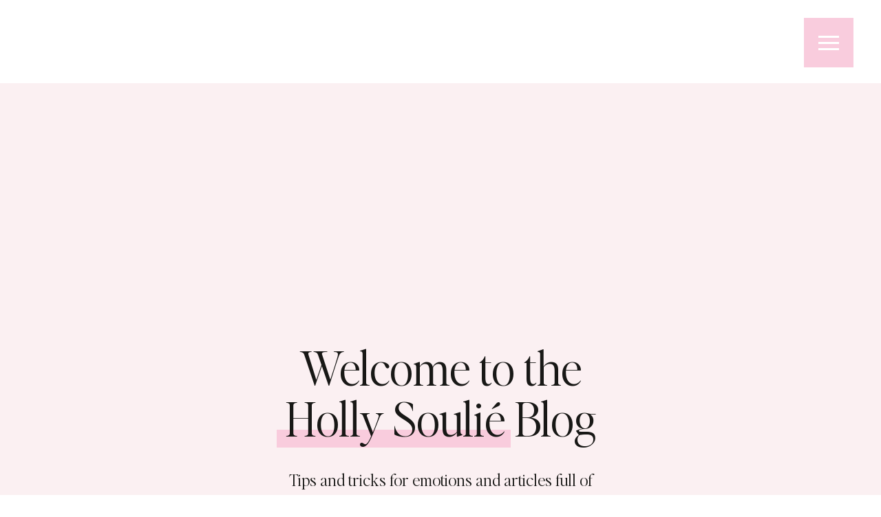

--- FILE ---
content_type: text/html; charset=UTF-8
request_url: https://hollysoulie.com/tag/processing-emotions/
body_size: 65785
content:
<!DOCTYPE html> <html lang="en-US" class="d"> <head><script>if(navigator.userAgent.match(/MSIE|Internet Explorer/i)||navigator.userAgent.match(/Trident\/7\..*?rv:11/i)){let e=document.location.href;if(!e.match(/[?&]nonitro/)){if(e.indexOf("?")==-1){if(e.indexOf("#")==-1){document.location.href=e+"?nonitro=1"}else{document.location.href=e.replace("#","?nonitro=1#")}}else{if(e.indexOf("#")==-1){document.location.href=e+"&nonitro=1"}else{document.location.href=e.replace("#","&nonitro=1#")}}}}</script><link rel="preconnect" href="https://hollysoulie.com" /><link rel="preconnect" href="https://www.googletagmanager.com" /><link rel="preconnect" href="https://cdn-badmo.nitrocdn.com" /><meta name='robots' content='index, follow, max-image-preview:large, max-snippet:-1, max-video-preview:-1' /><title>processing emotions Archives - Holly Soulié Emotional Health</title><meta property="og:locale" content="en_US" /><meta property="og:type" content="article" /><meta property="og:title" content="processing emotions Archives - Holly Soulié Emotional Health" /><meta property="og:url" content="https://hollysoulie.com/tag/processing-emotions/" /><meta property="og:site_name" content="Holly Soulié Emotional Health" /><meta name="twitter:card" content="summary_large_image" /><meta name="generator" content="Site Kit by Google 1.164.0" /><meta name="google-adsense-platform-account" content="ca-host-pub-2644536267352236" /><meta name="google-adsense-platform-domain" content="sitekit.withgoogle.com" /><meta name="hubbub-info" description="Hubbub 1.36.0" /><meta charset="UTF-8" /><meta name="viewport" content="width=device-width, initial-scale=1" /><meta name="generator" content="NitroPack" /><script>var NPSH,NitroScrollHelper;NPSH=NitroScrollHelper=function(){let e=null;const o=window.sessionStorage.getItem("nitroScrollPos");function t(){let e=JSON.parse(window.sessionStorage.getItem("nitroScrollPos"))||{};if(typeof e!=="object"){e={}}e[document.URL]=window.scrollY;window.sessionStorage.setItem("nitroScrollPos",JSON.stringify(e))}window.addEventListener("scroll",function(){if(e!==null){clearTimeout(e)}e=setTimeout(t,200)},{passive:true});let r={};r.getScrollPos=()=>{if(!o){return 0}const e=JSON.parse(o);return e[document.URL]||0};r.isScrolled=()=>{return r.getScrollPos()>document.documentElement.clientHeight*.5};return r}();</script><script>(function(){var a=false;var e=document.documentElement.classList;var i=navigator.userAgent.toLowerCase();var n=["android","iphone","ipad"];var r=n.length;var o;var d=null;for(var t=0;t<r;t++){o=n[t];if(i.indexOf(o)>-1)d=o;if(e.contains(o)){a=true;e.remove(o)}}if(a&&d){e.add(d);if(d=="iphone"||d=="ipad"){e.add("ios")}}})();</script><script type="text/worker" id="nitro-web-worker">var preloadRequests=0;var remainingCount={};var baseURI="";self.onmessage=function(e){switch(e.data.cmd){case"RESOURCE_PRELOAD":var o=e.data.requestId;remainingCount[o]=0;e.data.resources.forEach(function(e){preload(e,function(o){return function(){console.log(o+" DONE: "+e);if(--remainingCount[o]==0){self.postMessage({cmd:"RESOURCE_PRELOAD",requestId:o})}}}(o));remainingCount[o]++});break;case"SET_BASEURI":baseURI=e.data.uri;break}};async function preload(e,o){if(typeof URL!=="undefined"&&baseURI){try{var a=new URL(e,baseURI);e=a.href}catch(e){console.log("Worker error: "+e.message)}}console.log("Preloading "+e);try{var n=new Request(e,{mode:"no-cors",redirect:"follow"});await fetch(n);o()}catch(a){console.log(a);var r=new XMLHttpRequest;r.responseType="blob";r.onload=o;r.onerror=o;r.open("GET",e,true);r.send()}}</script><script id="nprl">(()=>{if(window.NPRL!=undefined)return;(function(e){var t=e.prototype;t.after||(t.after=function(){var e,t=arguments,n=t.length,r=0,i=this,o=i.parentNode,a=Node,c=String,u=document;if(o!==null){while(r<n){(e=t[r])instanceof a?(i=i.nextSibling)!==null?o.insertBefore(e,i):o.appendChild(e):o.appendChild(u.createTextNode(c(e)));++r}}})})(Element);var e,t;e=t=function(){var t=false;var r=window.URL||window.webkitURL;var i=false;var o=true;var a=2;var c=null;var u=null;var d=true;var s=window.nitroGtmExcludes!=undefined;var l=s?JSON.parse(atob(window.nitroGtmExcludes)).map(e=>new RegExp(e)):[];var f;var m;var v=null;var p=null;var g=null;var h={touch:["touchmove","touchend"],default:["mousemove","click","keydown","wheel"]};var E=true;var y=[];var w=false;var b=[];var S=0;var N=0;var L=false;var T=0;var R=null;var O=false;var A=false;var C=false;var P=[];var I=[];var M=[];var k=[];var x=false;var _={};var j=new Map;var B="noModule"in HTMLScriptElement.prototype;var q=requestAnimationFrame||mozRequestAnimationFrame||webkitRequestAnimationFrame||msRequestAnimationFrame;const D="gtm.js?id=";function H(e,t){if(!_[e]){_[e]=[]}_[e].push(t)}function U(e,t){if(_[e]){var n=0,r=_[e];for(var n=0;n<r.length;n++){r[n].call(this,t)}}}function Y(){(function(e,t){var r=null;var i=function(e){r(e)};var o=null;var a={};var c=null;var u=null;var d=0;e.addEventListener(t,function(r){if(["load","DOMContentLoaded"].indexOf(t)!=-1){if(u){Q(function(){e.triggerNitroEvent(t)})}c=true}else if(t=="readystatechange"){d++;n.ogReadyState=d==1?"interactive":"complete";if(u&&u>=d){n.documentReadyState=n.ogReadyState;Q(function(){e.triggerNitroEvent(t)})}}});e.addEventListener(t+"Nitro",function(e){if(["load","DOMContentLoaded"].indexOf(t)!=-1){if(!c){e.preventDefault();e.stopImmediatePropagation()}else{}u=true}else if(t=="readystatechange"){u=n.documentReadyState=="interactive"?1:2;if(d<u){e.preventDefault();e.stopImmediatePropagation()}}});switch(t){case"load":o="onload";break;case"readystatechange":o="onreadystatechange";break;case"pageshow":o="onpageshow";break;default:o=null;break}if(o){Object.defineProperty(e,o,{get:function(){return r},set:function(n){if(typeof n!=="function"){r=null;e.removeEventListener(t+"Nitro",i)}else{if(!r){e.addEventListener(t+"Nitro",i)}r=n}}})}Object.defineProperty(e,"addEventListener"+t,{value:function(r){if(r!=t||!n.startedScriptLoading||document.currentScript&&document.currentScript.hasAttribute("nitro-exclude")){}else{arguments[0]+="Nitro"}e.ogAddEventListener.apply(e,arguments);a[arguments[1]]=arguments[0]}});Object.defineProperty(e,"removeEventListener"+t,{value:function(t){var n=a[arguments[1]];arguments[0]=n;e.ogRemoveEventListener.apply(e,arguments)}});Object.defineProperty(e,"triggerNitroEvent"+t,{value:function(t,n){n=n||e;var r=new Event(t+"Nitro",{bubbles:true});r.isNitroPack=true;Object.defineProperty(r,"type",{get:function(){return t},set:function(){}});Object.defineProperty(r,"target",{get:function(){return n},set:function(){}});e.dispatchEvent(r)}});if(typeof e.triggerNitroEvent==="undefined"){(function(){var t=e.addEventListener;var n=e.removeEventListener;Object.defineProperty(e,"ogAddEventListener",{value:t});Object.defineProperty(e,"ogRemoveEventListener",{value:n});Object.defineProperty(e,"addEventListener",{value:function(n){var r="addEventListener"+n;if(typeof e[r]!=="undefined"){e[r].apply(e,arguments)}else{t.apply(e,arguments)}},writable:true});Object.defineProperty(e,"removeEventListener",{value:function(t){var r="removeEventListener"+t;if(typeof e[r]!=="undefined"){e[r].apply(e,arguments)}else{n.apply(e,arguments)}}});Object.defineProperty(e,"triggerNitroEvent",{value:function(t,n){var r="triggerNitroEvent"+t;if(typeof e[r]!=="undefined"){e[r].apply(e,arguments)}}})})()}}).apply(null,arguments)}Y(window,"load");Y(window,"pageshow");Y(window,"DOMContentLoaded");Y(document,"DOMContentLoaded");Y(document,"readystatechange");try{var F=new Worker(r.createObjectURL(new Blob([document.getElementById("nitro-web-worker").textContent],{type:"text/javascript"})))}catch(e){var F=new Worker("data:text/javascript;base64,"+btoa(document.getElementById("nitro-web-worker").textContent))}F.onmessage=function(e){if(e.data.cmd=="RESOURCE_PRELOAD"){U(e.data.requestId,e)}};if(typeof document.baseURI!=="undefined"){F.postMessage({cmd:"SET_BASEURI",uri:document.baseURI})}var G=function(e){if(--S==0){Q(K)}};var W=function(e){e.target.removeEventListener("load",W);e.target.removeEventListener("error",W);e.target.removeEventListener("nitroTimeout",W);if(e.type!="nitroTimeout"){clearTimeout(e.target.nitroTimeout)}if(--N==0&&S==0){Q(J)}};var X=function(e){var t=e.textContent;try{var n=r.createObjectURL(new Blob([t.replace(/^(?:<!--)?(.*?)(?:-->)?$/gm,"$1")],{type:"text/javascript"}))}catch(e){var n="data:text/javascript;base64,"+btoa(t.replace(/^(?:<!--)?(.*?)(?:-->)?$/gm,"$1"))}return n};var K=function(){n.documentReadyState="interactive";document.triggerNitroEvent("readystatechange");document.triggerNitroEvent("DOMContentLoaded");if(window.pageYOffset||window.pageXOffset){window.dispatchEvent(new Event("scroll"))}A=true;Q(function(){if(N==0){Q(J)}Q($)})};var J=function(){if(!A||O)return;O=true;R.disconnect();en();n.documentReadyState="complete";document.triggerNitroEvent("readystatechange");window.triggerNitroEvent("load",document);window.triggerNitroEvent("pageshow",document);if(window.pageYOffset||window.pageXOffset||location.hash){let e=typeof history.scrollRestoration!=="undefined"&&history.scrollRestoration=="auto";if(e&&typeof NPSH!=="undefined"&&NPSH.getScrollPos()>0&&window.pageYOffset>document.documentElement.clientHeight*.5){window.scrollTo(0,NPSH.getScrollPos())}else if(location.hash){try{let e=document.querySelector(location.hash);if(e){e.scrollIntoView()}}catch(e){}}}var e=null;if(a==1){e=eo}else{e=eu}Q(e)};var Q=function(e){setTimeout(e,0)};var V=function(e){if(e.type=="touchend"||e.type=="click"){g=e}};var $=function(){if(d&&g){setTimeout(function(e){return function(){var t=function(e,t,n){var r=new Event(e,{bubbles:true,cancelable:true});if(e=="click"){r.clientX=t;r.clientY=n}else{r.touches=[{clientX:t,clientY:n}]}return r};var n;if(e.type=="touchend"){var r=e.changedTouches[0];n=document.elementFromPoint(r.clientX,r.clientY);n.dispatchEvent(t("touchstart"),r.clientX,r.clientY);n.dispatchEvent(t("touchend"),r.clientX,r.clientY);n.dispatchEvent(t("click"),r.clientX,r.clientY)}else if(e.type=="click"){n=document.elementFromPoint(e.clientX,e.clientY);n.dispatchEvent(t("click"),e.clientX,e.clientY)}}}(g),150);g=null}};var z=function(e){if(e.tagName=="SCRIPT"&&!e.hasAttribute("data-nitro-for-id")&&!e.hasAttribute("nitro-document-write")||e.tagName=="IMG"&&(e.hasAttribute("src")||e.hasAttribute("srcset"))||e.tagName=="IFRAME"&&e.hasAttribute("src")||e.tagName=="LINK"&&e.hasAttribute("href")&&e.hasAttribute("rel")&&e.getAttribute("rel")=="stylesheet"){if(e.tagName==="IFRAME"&&e.src.indexOf("about:blank")>-1){return}var t="";switch(e.tagName){case"LINK":t=e.href;break;case"IMG":if(k.indexOf(e)>-1)return;t=e.srcset||e.src;break;default:t=e.src;break}var n=e.getAttribute("type");if(!t&&e.tagName!=="SCRIPT")return;if((e.tagName=="IMG"||e.tagName=="LINK")&&(t.indexOf("data:")===0||t.indexOf("blob:")===0))return;if(e.tagName=="SCRIPT"&&n&&n!=="text/javascript"&&n!=="application/javascript"){if(n!=="module"||!B)return}if(e.tagName==="SCRIPT"){if(k.indexOf(e)>-1)return;if(e.noModule&&B){return}let t=null;if(document.currentScript){if(document.currentScript.src&&document.currentScript.src.indexOf(D)>-1){t=document.currentScript}if(document.currentScript.hasAttribute("data-nitro-gtm-id")){e.setAttribute("data-nitro-gtm-id",document.currentScript.getAttribute("data-nitro-gtm-id"))}}else if(window.nitroCurrentScript){if(window.nitroCurrentScript.src&&window.nitroCurrentScript.src.indexOf(D)>-1){t=window.nitroCurrentScript}}if(t&&s){let n=false;for(const t of l){n=e.src?t.test(e.src):t.test(e.textContent);if(n){break}}if(!n){e.type="text/googletagmanagerscript";let n=t.hasAttribute("data-nitro-gtm-id")?t.getAttribute("data-nitro-gtm-id"):t.id;if(!j.has(n)){j.set(n,[])}let r=j.get(n);r.push(e);return}}if(!e.src){if(e.textContent.length>0){e.textContent+="\n;if(document.currentScript.nitroTimeout) {clearTimeout(document.currentScript.nitroTimeout);}; setTimeout(function() { this.dispatchEvent(new Event('load')); }.bind(document.currentScript), 0);"}else{return}}else{}k.push(e)}if(!e.hasOwnProperty("nitroTimeout")){N++;e.addEventListener("load",W,true);e.addEventListener("error",W,true);e.addEventListener("nitroTimeout",W,true);e.nitroTimeout=setTimeout(function(){console.log("Resource timed out",e);e.dispatchEvent(new Event("nitroTimeout"))},5e3)}}};var Z=function(e){if(e.hasOwnProperty("nitroTimeout")&&e.nitroTimeout){clearTimeout(e.nitroTimeout);e.nitroTimeout=null;e.dispatchEvent(new Event("nitroTimeout"))}};document.documentElement.addEventListener("load",function(e){if(e.target.tagName=="SCRIPT"||e.target.tagName=="IMG"){k.push(e.target)}},true);document.documentElement.addEventListener("error",function(e){if(e.target.tagName=="SCRIPT"||e.target.tagName=="IMG"){k.push(e.target)}},true);var ee=["appendChild","replaceChild","insertBefore","prepend","append","before","after","replaceWith","insertAdjacentElement"];var et=function(){if(s){window._nitro_setTimeout=window.setTimeout;window.setTimeout=function(e,t,...n){let r=document.currentScript||window.nitroCurrentScript;if(!r||r.src&&r.src.indexOf(D)==-1){return window._nitro_setTimeout.call(window,e,t,...n)}return window._nitro_setTimeout.call(window,function(e,t){return function(...n){window.nitroCurrentScript=e;t(...n)}}(r,e),t,...n)}}ee.forEach(function(e){HTMLElement.prototype["og"+e]=HTMLElement.prototype[e];HTMLElement.prototype[e]=function(...t){if(this.parentNode||this===document.documentElement){switch(e){case"replaceChild":case"insertBefore":t.pop();break;case"insertAdjacentElement":t.shift();break}t.forEach(function(e){if(!e)return;if(e.tagName=="SCRIPT"){z(e)}else{if(e.children&&e.children.length>0){e.querySelectorAll("script").forEach(z)}}})}return this["og"+e].apply(this,arguments)}})};var en=function(){if(s&&typeof window._nitro_setTimeout==="function"){window.setTimeout=window._nitro_setTimeout}ee.forEach(function(e){HTMLElement.prototype[e]=HTMLElement.prototype["og"+e]})};var er=async function(){if(o){ef(f);ef(V);if(v){clearTimeout(v);v=null}}if(T===1){L=true;return}else if(T===0){T=-1}n.startedScriptLoading=true;Object.defineProperty(document,"readyState",{get:function(){return n.documentReadyState},set:function(){}});var e=document.documentElement;var t={attributes:true,attributeFilter:["src"],childList:true,subtree:true};R=new MutationObserver(function(e,t){e.forEach(function(e){if(e.type=="childList"&&e.addedNodes.length>0){e.addedNodes.forEach(function(e){if(!document.documentElement.contains(e)){return}if(e.tagName=="IMG"||e.tagName=="IFRAME"||e.tagName=="LINK"){z(e)}})}if(e.type=="childList"&&e.removedNodes.length>0){e.removedNodes.forEach(function(e){if(e.tagName=="IFRAME"||e.tagName=="LINK"){Z(e)}})}if(e.type=="attributes"){var t=e.target;if(!document.documentElement.contains(t)){return}if(t.tagName=="IFRAME"||t.tagName=="LINK"||t.tagName=="IMG"||t.tagName=="SCRIPT"){z(t)}}})});R.observe(e,t);if(!s){et()}await Promise.all(P);var r=b.shift();var i=null;var a=false;while(r){var c;var u=JSON.parse(atob(r.meta));var d=u.delay;if(r.type=="inline"){var l=document.getElementById(r.id);if(l){l.remove()}else{r=b.shift();continue}c=X(l);if(c===false){r=b.shift();continue}}else{c=r.src}if(!a&&r.type!="inline"&&(typeof u.attributes.async!="undefined"||typeof u.attributes.defer!="undefined")){if(i===null){i=r}else if(i===r){a=true}if(!a){b.push(r);r=b.shift();continue}}var m=document.createElement("script");m.src=c;m.setAttribute("data-nitro-for-id",r.id);for(var p in u.attributes){try{if(u.attributes[p]===false){m.setAttribute(p,"")}else{m.setAttribute(p,u.attributes[p])}}catch(e){console.log("Error while setting script attribute",m,e)}}m.async=false;if(u.canonicalLink!=""&&Object.getOwnPropertyDescriptor(m,"src")?.configurable!==false){(e=>{Object.defineProperty(m,"src",{get:function(){return e.canonicalLink},set:function(){}})})(u)}if(d){setTimeout((function(e,t){var n=document.querySelector("[data-nitro-marker-id='"+t+"']");if(n){n.after(e)}else{document.head.appendChild(e)}}).bind(null,m,r.id),d)}else{m.addEventListener("load",G);m.addEventListener("error",G);if(!m.noModule||!B){S++}var g=document.querySelector("[data-nitro-marker-id='"+r.id+"']");if(g){Q(function(e,t){return function(){e.after(t)}}(g,m))}else{Q(function(e){return function(){document.head.appendChild(e)}}(m))}}r=b.shift()}};var ei=function(){var e=document.getElementById("nitro-deferred-styles");var t=document.createElement("div");t.innerHTML=e.textContent;return t};var eo=async function(e){isPreload=e&&e.type=="NitroPreload";if(!isPreload){T=-1;E=false;if(o){ef(f);ef(V);if(v){clearTimeout(v);v=null}}}if(w===false){var t=ei();let e=t.querySelectorAll('style,link[rel="stylesheet"]');w=e.length;if(w){let e=document.getElementById("nitro-deferred-styles-marker");e.replaceWith.apply(e,t.childNodes)}else if(isPreload){Q(ed)}else{es()}}else if(w===0&&!isPreload){es()}};var ea=function(){var e=ei();var t=e.childNodes;var n;var r=[];for(var i=0;i<t.length;i++){n=t[i];if(n.href){r.push(n.href)}}var o="css-preload";H(o,function(e){eo(new Event("NitroPreload"))});if(r.length){F.postMessage({cmd:"RESOURCE_PRELOAD",resources:r,requestId:o})}else{Q(function(){U(o)})}};var ec=function(){if(T===-1)return;T=1;var e=[];var t,n;for(var r=0;r<b.length;r++){t=b[r];if(t.type!="inline"){if(t.src){n=JSON.parse(atob(t.meta));if(n.delay)continue;if(n.attributes.type&&n.attributes.type=="module"&&!B)continue;e.push(t.src)}}}if(e.length){var i="js-preload";H(i,function(e){T=2;if(L){Q(er)}});F.postMessage({cmd:"RESOURCE_PRELOAD",resources:e,requestId:i})}};var eu=function(){while(I.length){style=I.shift();if(style.hasAttribute("nitropack-onload")){style.setAttribute("onload",style.getAttribute("nitropack-onload"));Q(function(e){return function(){e.dispatchEvent(new Event("load"))}}(style))}}while(M.length){style=M.shift();if(style.hasAttribute("nitropack-onerror")){style.setAttribute("onerror",style.getAttribute("nitropack-onerror"));Q(function(e){return function(){e.dispatchEvent(new Event("error"))}}(style))}}};var ed=function(){if(!x){if(i){Q(function(){var e=document.getElementById("nitro-critical-css");if(e){e.remove()}})}x=true;onStylesLoadEvent=new Event("NitroStylesLoaded");onStylesLoadEvent.isNitroPack=true;window.dispatchEvent(onStylesLoadEvent)}};var es=function(){if(a==2){Q(er)}else{eu()}};var el=function(e){m.forEach(function(t){document.addEventListener(t,e,true)})};var ef=function(e){m.forEach(function(t){document.removeEventListener(t,e,true)})};if(s){et()}return{setAutoRemoveCriticalCss:function(e){i=e},registerScript:function(e,t,n){b.push({type:"remote",src:e,id:t,meta:n})},registerInlineScript:function(e,t){b.push({type:"inline",id:e,meta:t})},registerStyle:function(e,t,n){y.push({href:e,rel:t,media:n})},onLoadStyle:function(e){I.push(e);if(w!==false&&--w==0){Q(ed);if(E){E=false}else{es()}}},onErrorStyle:function(e){M.push(e);if(w!==false&&--w==0){Q(ed);if(E){E=false}else{es()}}},loadJs:function(e,t){if(!e.src){var n=X(e);if(n!==false){e.src=n;e.textContent=""}}if(t){Q(function(e,t){return function(){e.after(t)}}(t,e))}else{Q(function(e){return function(){document.head.appendChild(e)}}(e))}},loadQueuedResources:async function(){window.dispatchEvent(new Event("NitroBootStart"));if(p){clearTimeout(p);p=null}window.removeEventListener("load",e.loadQueuedResources);f=a==1?er:eo;if(!o||g){Q(f)}else{if(navigator.userAgent.indexOf(" Edge/")==-1){ea();H("css-preload",ec)}el(f);if(u){if(c){v=setTimeout(f,c)}}else{}}},fontPreload:function(e){var t="critical-fonts";H(t,function(e){document.getElementById("nitro-critical-fonts").type="text/css"});F.postMessage({cmd:"RESOURCE_PRELOAD",resources:e,requestId:t})},boot:function(){if(t)return;t=true;C=typeof NPSH!=="undefined"&&NPSH.isScrolled();let n=document.prerendering;if(location.hash||C||n){o=false}m=h.default.concat(h.touch);p=setTimeout(e.loadQueuedResources,1500);el(V);if(C){e.loadQueuedResources()}else{window.addEventListener("load",e.loadQueuedResources)}},addPrerequisite:function(e){P.push(e)},getTagManagerNodes:function(e){if(!e)return j;return j.get(e)??[]}}}();var n,r;n=r=function(){var t=document.write;return{documentWrite:function(n,r){if(n&&n.hasAttribute("nitro-exclude")){return t.call(document,r)}var i=null;if(n.documentWriteContainer){i=n.documentWriteContainer}else{i=document.createElement("span");n.documentWriteContainer=i}var o=null;if(n){if(n.hasAttribute("data-nitro-for-id")){o=document.querySelector('template[data-nitro-marker-id="'+n.getAttribute("data-nitro-for-id")+'"]')}else{o=n}}i.innerHTML+=r;i.querySelectorAll("script").forEach(function(e){e.setAttribute("nitro-document-write","")});if(!i.parentNode){if(o){o.parentNode.insertBefore(i,o)}else{document.body.appendChild(i)}}var a=document.createElement("span");a.innerHTML=r;var c=a.querySelectorAll("script");if(c.length){c.forEach(function(t){var n=t.getAttributeNames();var r=document.createElement("script");n.forEach(function(e){r.setAttribute(e,t.getAttribute(e))});r.async=false;if(!t.src&&t.textContent){r.textContent=t.textContent}e.loadJs(r,o)})}},TrustLogo:function(e,t){var n=document.getElementById(e);var r=document.createElement("img");r.src=t;n.parentNode.insertBefore(r,n)},documentReadyState:"loading",ogReadyState:document.readyState,startedScriptLoading:false,loadScriptDelayed:function(e,t){setTimeout(function(){var t=document.createElement("script");t.src=e;document.head.appendChild(t)},t)}}}();document.write=function(e){n.documentWrite(document.currentScript,e)};document.writeln=function(e){n.documentWrite(document.currentScript,e+"\n")};window.NPRL=e;window.NitroResourceLoader=t;window.NPh=n;window.NitroPackHelper=r})();</script><style id="nitro-fonts">@font-face{font-family:"Montserrat";font-style:normal;font-weight:600;src:url("https://cdn-badmo.nitrocdn.com/ndWHmRqwqXGtECRujtYLQOJMTeOXxmKs/assets/static/source/rev-033fba9/fonts.gstatic.com/s/montserrat/v31/JTUHjIg1_i6t8kCHKm4532VJOt5-QNFgpCu173w0aXp-obK4ALg.woff2") format("woff2");unicode-range:U+0460-052F,U+1C80-1C8A,U+20B4,U+2DE0-2DFF,U+A640-A69F,U+FE2E-FE2F;font-display:swap;}@font-face{font-family:"Montserrat";font-style:normal;font-weight:600;src:url("https://cdn-badmo.nitrocdn.com/ndWHmRqwqXGtECRujtYLQOJMTeOXxmKs/assets/static/source/rev-033fba9/fonts.gstatic.com/s/montserrat/v31/JTUHjIg1_i6t8kCHKm4532VJOt5-QNFgpCu173w9aXp-obK4ALg.woff2") format("woff2");unicode-range:U+0301,U+0400-045F,U+0490-0491,U+04B0-04B1,U+2116;font-display:swap;}@font-face{font-family:"Montserrat";font-style:normal;font-weight:600;src:url("https://cdn-badmo.nitrocdn.com/ndWHmRqwqXGtECRujtYLQOJMTeOXxmKs/assets/static/source/rev-033fba9/fonts.gstatic.com/s/montserrat/v31/JTUHjIg1_i6t8kCHKm4532VJOt5-QNFgpCu173w2aXp-obK4ALg.woff2") format("woff2");unicode-range:U+0102-0103,U+0110-0111,U+0128-0129,U+0168-0169,U+01A0-01A1,U+01AF-01B0,U+0300-0301,U+0303-0304,U+0308-0309,U+0323,U+0329,U+1EA0-1EF9,U+20AB;font-display:swap;}@font-face{font-family:"Montserrat";font-style:normal;font-weight:600;src:url("https://cdn-badmo.nitrocdn.com/ndWHmRqwqXGtECRujtYLQOJMTeOXxmKs/assets/static/source/rev-033fba9/fonts.gstatic.com/s/montserrat/v31/JTUHjIg1_i6t8kCHKm4532VJOt5-QNFgpCu173w3aXp-obK4ALg.woff2") format("woff2");unicode-range:U+0100-02BA,U+02BD-02C5,U+02C7-02CC,U+02CE-02D7,U+02DD-02FF,U+0304,U+0308,U+0329,U+1D00-1DBF,U+1E00-1E9F,U+1EF2-1EFF,U+2020,U+20A0-20AB,U+20AD-20C0,U+2113,U+2C60-2C7F,U+A720-A7FF;font-display:swap;}@font-face{font-family:"Montserrat";font-style:normal;font-weight:600;src:url("https://cdn-badmo.nitrocdn.com/ndWHmRqwqXGtECRujtYLQOJMTeOXxmKs/assets/static/source/rev-033fba9/fonts.gstatic.com/s/montserrat/v31/JTUHjIg1_i6t8kCHKm4532VJOt5-QNFgpCu173w5aXp-obK4.woff2") format("woff2");unicode-range:U+0000-00FF,U+0131,U+0152-0153,U+02BB-02BC,U+02C6,U+02DA,U+02DC,U+0304,U+0308,U+0329,U+2000-206F,U+20AC,U+2122,U+2191,U+2193,U+2212,U+2215,U+FEFF,U+FFFD;font-display:swap;}@font-face{font-family:"Open Sans";font-style:normal;font-weight:400;font-stretch:100%;src:url("https://cdn-badmo.nitrocdn.com/ndWHmRqwqXGtECRujtYLQOJMTeOXxmKs/assets/static/source/rev-033fba9/fonts.gstatic.com/s/opensans/v44/memSYaGs126MiZpBA-UvWbX2vVnXBbObj2OVZyOOSr4dVJWUgsjZ0B4taVIUx6EQRjA.woff2") format("woff2");unicode-range:U+0460-052F,U+1C80-1C8A,U+20B4,U+2DE0-2DFF,U+A640-A69F,U+FE2E-FE2F;font-display:swap;}@font-face{font-family:"Open Sans";font-style:normal;font-weight:400;font-stretch:100%;src:url("https://cdn-badmo.nitrocdn.com/ndWHmRqwqXGtECRujtYLQOJMTeOXxmKs/assets/static/source/rev-033fba9/fonts.gstatic.com/s/opensans/v44/memSYaGs126MiZpBA-UvWbX2vVnXBbObj2OVZyOOSr4dVJWUgsjZ0B4kaVIUx6EQRjA.woff2") format("woff2");unicode-range:U+0301,U+0400-045F,U+0490-0491,U+04B0-04B1,U+2116;font-display:swap;}@font-face{font-family:"Open Sans";font-style:normal;font-weight:400;font-stretch:100%;src:url("https://cdn-badmo.nitrocdn.com/ndWHmRqwqXGtECRujtYLQOJMTeOXxmKs/assets/static/source/rev-033fba9/fonts.gstatic.com/s/opensans/v44/memSYaGs126MiZpBA-UvWbX2vVnXBbObj2OVZyOOSr4dVJWUgsjZ0B4saVIUx6EQRjA.woff2") format("woff2");unicode-range:U+1F00-1FFF;font-display:swap;}@font-face{font-family:"Open Sans";font-style:normal;font-weight:400;font-stretch:100%;src:url("https://cdn-badmo.nitrocdn.com/ndWHmRqwqXGtECRujtYLQOJMTeOXxmKs/assets/static/source/rev-033fba9/fonts.gstatic.com/s/opensans/v44/memSYaGs126MiZpBA-UvWbX2vVnXBbObj2OVZyOOSr4dVJWUgsjZ0B4jaVIUx6EQRjA.woff2") format("woff2");unicode-range:U+0370-0377,U+037A-037F,U+0384-038A,U+038C,U+038E-03A1,U+03A3-03FF;font-display:swap;}@font-face{font-family:"Open Sans";font-style:normal;font-weight:400;font-stretch:100%;src:url("https://cdn-badmo.nitrocdn.com/ndWHmRqwqXGtECRujtYLQOJMTeOXxmKs/assets/static/source/rev-033fba9/fonts.gstatic.com/s/opensans/v44/memSYaGs126MiZpBA-UvWbX2vVnXBbObj2OVZyOOSr4dVJWUgsjZ0B4iaVIUx6EQRjA.woff2") format("woff2");unicode-range:U+0307-0308,U+0590-05FF,U+200C-2010,U+20AA,U+25CC,U+FB1D-FB4F;font-display:swap;}@font-face{font-family:"Open Sans";font-style:normal;font-weight:400;font-stretch:100%;src:url("https://cdn-badmo.nitrocdn.com/ndWHmRqwqXGtECRujtYLQOJMTeOXxmKs/assets/static/source/rev-033fba9/fonts.gstatic.com/s/opensans/v44/memSYaGs126MiZpBA-UvWbX2vVnXBbObj2OVZyOOSr4dVJWUgsjZ0B5caVIUx6EQRjA.woff2") format("woff2");unicode-range:U+0302-0303,U+0305,U+0307-0308,U+0310,U+0312,U+0315,U+031A,U+0326-0327,U+032C,U+032F-0330,U+0332-0333,U+0338,U+033A,U+0346,U+034D,U+0391-03A1,U+03A3-03A9,U+03B1-03C9,U+03D1,U+03D5-03D6,U+03F0-03F1,U+03F4-03F5,U+2016-2017,U+2034-2038,U+203C,U+2040,U+2043,U+2047,U+2050,U+2057,U+205F,U+2070-2071,U+2074-208E,U+2090-209C,U+20D0-20DC,U+20E1,U+20E5-20EF,U+2100-2112,U+2114-2115,U+2117-2121,U+2123-214F,U+2190,U+2192,U+2194-21AE,U+21B0-21E5,U+21F1-21F2,U+21F4-2211,U+2213-2214,U+2216-22FF,U+2308-230B,U+2310,U+2319,U+231C-2321,U+2336-237A,U+237C,U+2395,U+239B-23B7,U+23D0,U+23DC-23E1,U+2474-2475,U+25AF,U+25B3,U+25B7,U+25BD,U+25C1,U+25CA,U+25CC,U+25FB,U+266D-266F,U+27C0-27FF,U+2900-2AFF,U+2B0E-2B11,U+2B30-2B4C,U+2BFE,U+3030,U+FF5B,U+FF5D,U+1D400-1D7FF,U+1EE00-1EEFF;font-display:swap;}@font-face{font-family:"Open Sans";font-style:normal;font-weight:400;font-stretch:100%;src:url("https://cdn-badmo.nitrocdn.com/ndWHmRqwqXGtECRujtYLQOJMTeOXxmKs/assets/static/source/rev-033fba9/fonts.gstatic.com/s/opensans/v44/memSYaGs126MiZpBA-UvWbX2vVnXBbObj2OVZyOOSr4dVJWUgsjZ0B5OaVIUx6EQRjA.woff2") format("woff2");unicode-range:U+0001-000C,U+000E-001F,U+007F-009F,U+20DD-20E0,U+20E2-20E4,U+2150-218F,U+2190,U+2192,U+2194-2199,U+21AF,U+21E6-21F0,U+21F3,U+2218-2219,U+2299,U+22C4-22C6,U+2300-243F,U+2440-244A,U+2460-24FF,U+25A0-27BF,U+2800-28FF,U+2921-2922,U+2981,U+29BF,U+29EB,U+2B00-2BFF,U+4DC0-4DFF,U+FFF9-FFFB,U+10140-1018E,U+10190-1019C,U+101A0,U+101D0-101FD,U+102E0-102FB,U+10E60-10E7E,U+1D2C0-1D2D3,U+1D2E0-1D37F,U+1F000-1F0FF,U+1F100-1F1AD,U+1F1E6-1F1FF,U+1F30D-1F30F,U+1F315,U+1F31C,U+1F31E,U+1F320-1F32C,U+1F336,U+1F378,U+1F37D,U+1F382,U+1F393-1F39F,U+1F3A7-1F3A8,U+1F3AC-1F3AF,U+1F3C2,U+1F3C4-1F3C6,U+1F3CA-1F3CE,U+1F3D4-1F3E0,U+1F3ED,U+1F3F1-1F3F3,U+1F3F5-1F3F7,U+1F408,U+1F415,U+1F41F,U+1F426,U+1F43F,U+1F441-1F442,U+1F444,U+1F446-1F449,U+1F44C-1F44E,U+1F453,U+1F46A,U+1F47D,U+1F4A3,U+1F4B0,U+1F4B3,U+1F4B9,U+1F4BB,U+1F4BF,U+1F4C8-1F4CB,U+1F4D6,U+1F4DA,U+1F4DF,U+1F4E3-1F4E6,U+1F4EA-1F4ED,U+1F4F7,U+1F4F9-1F4FB,U+1F4FD-1F4FE,U+1F503,U+1F507-1F50B,U+1F50D,U+1F512-1F513,U+1F53E-1F54A,U+1F54F-1F5FA,U+1F610,U+1F650-1F67F,U+1F687,U+1F68D,U+1F691,U+1F694,U+1F698,U+1F6AD,U+1F6B2,U+1F6B9-1F6BA,U+1F6BC,U+1F6C6-1F6CF,U+1F6D3-1F6D7,U+1F6E0-1F6EA,U+1F6F0-1F6F3,U+1F6F7-1F6FC,U+1F700-1F7FF,U+1F800-1F80B,U+1F810-1F847,U+1F850-1F859,U+1F860-1F887,U+1F890-1F8AD,U+1F8B0-1F8BB,U+1F8C0-1F8C1,U+1F900-1F90B,U+1F93B,U+1F946,U+1F984,U+1F996,U+1F9E9,U+1FA00-1FA6F,U+1FA70-1FA7C,U+1FA80-1FA89,U+1FA8F-1FAC6,U+1FACE-1FADC,U+1FADF-1FAE9,U+1FAF0-1FAF8,U+1FB00-1FBFF;font-display:swap;}@font-face{font-family:"Open Sans";font-style:normal;font-weight:400;font-stretch:100%;src:url("https://cdn-badmo.nitrocdn.com/ndWHmRqwqXGtECRujtYLQOJMTeOXxmKs/assets/static/source/rev-033fba9/fonts.gstatic.com/s/opensans/v44/memSYaGs126MiZpBA-UvWbX2vVnXBbObj2OVZyOOSr4dVJWUgsjZ0B4vaVIUx6EQRjA.woff2") format("woff2");unicode-range:U+0102-0103,U+0110-0111,U+0128-0129,U+0168-0169,U+01A0-01A1,U+01AF-01B0,U+0300-0301,U+0303-0304,U+0308-0309,U+0323,U+0329,U+1EA0-1EF9,U+20AB;font-display:swap;}@font-face{font-family:"Open Sans";font-style:normal;font-weight:400;font-stretch:100%;src:url("https://cdn-badmo.nitrocdn.com/ndWHmRqwqXGtECRujtYLQOJMTeOXxmKs/assets/static/source/rev-033fba9/fonts.gstatic.com/s/opensans/v44/memSYaGs126MiZpBA-UvWbX2vVnXBbObj2OVZyOOSr4dVJWUgsjZ0B4uaVIUx6EQRjA.woff2") format("woff2");unicode-range:U+0100-02BA,U+02BD-02C5,U+02C7-02CC,U+02CE-02D7,U+02DD-02FF,U+0304,U+0308,U+0329,U+1D00-1DBF,U+1E00-1E9F,U+1EF2-1EFF,U+2020,U+20A0-20AB,U+20AD-20C0,U+2113,U+2C60-2C7F,U+A720-A7FF;font-display:swap;}@font-face{font-family:"Open Sans";font-style:normal;font-weight:400;font-stretch:100%;src:url("https://cdn-badmo.nitrocdn.com/ndWHmRqwqXGtECRujtYLQOJMTeOXxmKs/assets/static/source/rev-033fba9/fonts.gstatic.com/s/opensans/v44/memSYaGs126MiZpBA-UvWbX2vVnXBbObj2OVZyOOSr4dVJWUgsjZ0B4gaVIUx6EQ.woff2") format("woff2");unicode-range:U+0000-00FF,U+0131,U+0152-0153,U+02BB-02BC,U+02C6,U+02DA,U+02DC,U+0304,U+0308,U+0329,U+2000-206F,U+20AC,U+2122,U+2191,U+2193,U+2212,U+2215,U+FEFF,U+FFFD;font-display:swap;}@font-face{font-family:Editors Note Light;src:url("https://cdn-badmo.nitrocdn.com/ndWHmRqwqXGtECRujtYLQOJMTeOXxmKs/assets/static/optimized/rev-033fba9/static.showit.co/file/yO9qiIoxTqCe-eV_tl_NPQ/shared/nitro-min-tag-editorsnote-light.woff");font-display:swap;}</style><style type="text/css" id="nitro-critical-css">a,body,div,h1,h2,h3,html,img,nav,p{border:0;font-size:100%;font:inherit;margin:0;padding:0;vertical-align:baseline;}a,a:link,a:visited{color:inherit;text-decoration:none;}nav{display:block;}body{line-height:1;}html{-webkit-text-size-adjust:100%;-moz-text-size-adjust:100%;-ms-text-size-adjust:100%;}body{position:relative;}.sc{height:100%;margin:0 auto;max-height:5000em;}.sc,.sp{position:relative;width:100%;}.sp{min-width:320px;overflow-x:hidden;overflow-y:hidden;}.sb{position:relative;}.sb{width:100%;}.sb-m{background-position:50% 50%;background-repeat:no-repeat;background-size:cover;height:100%;left:0;position:absolute;top:0;width:100%;}.sb-m{max-width:100%;overflow:hidden;}.ss{-webkit-animation-fill-mode:both;animation-fill-mode:both;display:none;}.ss,.ss-s,.ss.sactive{height:100%;left:0;position:absolute;top:0;width:100%;}.ss-s,.ss.sactive{display:block;}.se{-webkit-animation-fill-mode:both;animation-fill-mode:both;box-sizing:border-box;display:block;outline:none;position:absolute;-webkit-transform-origin:50% 50%;-ms-transform-origin:50% 50%;transform-origin:50% 50%;}.se-t{background:transparent;border:0;height:100%;left:0;padding:0;position:absolute;top:0;width:100%;}.se-t::-webkit-input-placeholder{color:inherit;opacity:.5;}.se-t::-moz-placeholder{color:inherit;opacity:.5;}.se-t:-ms-input-placeholder{color:inherit;opacity:.5;}.se-wpt p{overflow:inherit;text-overflow:inherit;}.se-icon,.se-icon svg{height:100%;width:100%;}.se-gr{height:100%;width:100%;}.se-simple{border:0 solid transparent;box-sizing:border-box;height:100%;width:100%;}.sc ::-webkit-scrollbar{width:12px;}.sc ::-webkit-scrollbar-track{-webkit-border-radius:10px;border-radius:10px;-webkit-box-shadow:inset 0 0 20px rgba(0,0,0,.15);}.sc ::-webkit-scrollbar-thumb{background:hsla(0,0%,59%,.2);-webkit-border-radius:10px;border-radius:10px;-webkit-box-shadow:inset 0 0 1px rgba(0,0,0,.25);}:root{--wp--preset--font-size--normal:16px;--wp--preset--font-size--huge:42px;}:root{--wp--preset--aspect-ratio--square:1;--wp--preset--aspect-ratio--4-3:4/3;--wp--preset--aspect-ratio--3-4:3/4;--wp--preset--aspect-ratio--3-2:3/2;--wp--preset--aspect-ratio--2-3:2/3;--wp--preset--aspect-ratio--16-9:16/9;--wp--preset--aspect-ratio--9-16:9/16;--wp--preset--color--black:#000;--wp--preset--color--cyan-bluish-gray:#abb8c3;--wp--preset--color--white:#fff;--wp--preset--color--pale-pink:#f78da7;--wp--preset--color--vivid-red:#cf2e2e;--wp--preset--color--luminous-vivid-orange:#ff6900;--wp--preset--color--luminous-vivid-amber:#fcb900;--wp--preset--color--light-green-cyan:#7bdcb5;--wp--preset--color--vivid-green-cyan:#00d084;--wp--preset--color--pale-cyan-blue:#8ed1fc;--wp--preset--color--vivid-cyan-blue:#0693e3;--wp--preset--color--vivid-purple:#9b51e0;--wp--preset--gradient--vivid-cyan-blue-to-vivid-purple:linear-gradient(135deg,rgba(6,147,227,1) 0%,#9b51e0 100%);--wp--preset--gradient--light-green-cyan-to-vivid-green-cyan:linear-gradient(135deg,#7adcb4 0%,#00d082 100%);--wp--preset--gradient--luminous-vivid-amber-to-luminous-vivid-orange:linear-gradient(135deg,rgba(252,185,0,1) 0%,rgba(255,105,0,1) 100%);--wp--preset--gradient--luminous-vivid-orange-to-vivid-red:linear-gradient(135deg,rgba(255,105,0,1) 0%,#cf2e2e 100%);--wp--preset--gradient--very-light-gray-to-cyan-bluish-gray:linear-gradient(135deg,#eee 0%,#a9b8c3 100%);--wp--preset--gradient--cool-to-warm-spectrum:linear-gradient(135deg,#4aeadc 0%,#9778d1 20%,#cf2aba 40%,#ee2c82 60%,#fb6962 80%,#fef84c 100%);--wp--preset--gradient--blush-light-purple:linear-gradient(135deg,#ffceec 0%,#9896f0 100%);--wp--preset--gradient--blush-bordeaux:linear-gradient(135deg,#fecda5 0%,#fe2d2d 50%,#6b003e 100%);--wp--preset--gradient--luminous-dusk:linear-gradient(135deg,#ffcb70 0%,#c751c0 50%,#4158d0 100%);--wp--preset--gradient--pale-ocean:linear-gradient(135deg,#fff5cb 0%,#b6e3d4 50%,#33a7b5 100%);--wp--preset--gradient--electric-grass:linear-gradient(135deg,#caf880 0%,#71ce7e 100%);--wp--preset--gradient--midnight:linear-gradient(135deg,#020381 0%,#2874fc 100%);--wp--preset--font-size--small:13px;--wp--preset--font-size--medium:20px;--wp--preset--font-size--large:36px;--wp--preset--font-size--x-large:42px;--wp--preset--spacing--20:.44rem;--wp--preset--spacing--30:.67rem;--wp--preset--spacing--40:1rem;--wp--preset--spacing--50:1.5rem;--wp--preset--spacing--60:2.25rem;--wp--preset--spacing--70:3.38rem;--wp--preset--spacing--80:5.06rem;--wp--preset--shadow--natural:6px 6px 9px rgba(0,0,0,.2);--wp--preset--shadow--deep:12px 12px 50px rgba(0,0,0,.4);--wp--preset--shadow--sharp:6px 6px 0px rgba(0,0,0,.2);--wp--preset--shadow--outlined:6px 6px 0px -3px rgba(255,255,255,1),6px 6px rgba(0,0,0,1);--wp--preset--shadow--crisp:6px 6px 0px rgba(0,0,0,1);}html.d{background-color:rgba(0,0,0,0);}.d .st-d-title{color:rgba(24,24,22,1);line-height:1.1;letter-spacing:0em;font-size:60px;text-align:left;font-family:"Editors Note Light";font-weight:400;font-style:normal;}.d .st-d-heading{color:rgba(24,24,22,1);line-height:1.4;letter-spacing:0em;font-size:26px;text-align:left;font-family:"Editors Note Light";font-weight:400;font-style:normal;}.d .st-d-subheading{color:rgba(24,24,22,1);text-transform:uppercase;line-height:1.4;letter-spacing:0em;font-size:16px;text-align:left;font-family:"Montserrat";font-weight:600;font-style:normal;}.d .st-d-paragraph{color:rgba(24,24,22,1);line-height:1.8;letter-spacing:.05em;font-size:14px;text-align:justify;font-family:"Open Sans";font-weight:400;font-style:normal;}.d .se-wpt p{margin-bottom:16px;}.sib-mobile-nav-open{z-index:3;}.d .sib-mobile-nav-open{height:200px;display:none;}.d .sib-mobile-nav-open .ss-bg{background-color:rgba(255,255,255,1);}.d .sie-mobile-nav-open_0{left:838px;top:30px;width:190px;height:54px;display:none;}.d .sie-mobile-nav-open_0 .se-simple{background-color:rgba(255,255,255,1);}.d .sie-mobile-nav-open_1{left:550px;top:50px;width:100px;height:100px;display:none;}.d .sie-mobile-nav-open_1 svg{fill:rgba(24,24,22,1);}.d .sie-mobile-nav-open_2{left:550px;top:50px;width:100px;height:100px;display:none;}.d .sie-mobile-nav-open_2 svg{fill:rgba(24,24,22,1);}.d .sie-mobile-nav-open_3{left:550px;top:50px;width:100px;height:100px;display:none;}.d .sie-mobile-nav-open_3 svg{fill:rgba(24,24,22,1);}.d .sie-mobile-nav-open_4{left:550px;top:50px;width:100px;height:100px;display:none;}.d .sie-mobile-nav-open_4 svg{fill:rgba(24,24,22,1);}.d .sie-mobile-nav-open_5{left:550px;top:50px;width:100px;height:100px;display:none;}.d .sie-mobile-nav-open_5 svg{fill:rgba(24,24,22,1);}.d .sie-mobile-nav-open_6{left:838px;top:30px;width:190px;height:54px;display:none;}.d .sie-mobile-nav-open_6 .se-simple{background-color:rgba(255,255,255,1);}.d .sie-mobile-nav-open_7{left:828px;top:20px;width:190px;height:54px;display:none;}.d .sie-mobile-nav-open_7 .se-simple{border-color:rgba(249,204,221,0);border-width:2px;background-color:rgba(24,24,22,1);border-style:solid;border-radius:inherit;}.d .sie-mobile-nav-open_8{left:829px;top:37px;width:188px;height:19px;display:none;}.d .sie-mobile-nav-open_8-text{color:rgba(255,255,255,1);text-align:center;}.d .sie-mobile-nav-open_9{left:1106px;top:-26px;width:36px;height:33px;display:none;}.d .sie-mobile-nav-open_9 svg{fill:rgba(179,79,109,1);}.d .sie-mobile-nav-open_10{left:832px;top:389px;width:364px;height:25px;display:none;}.d .sie-mobile-nav-open_10-text{color:rgba(179,79,109,1);font-size:16px;text-align:left;}.d .sie-mobile-nav-open_11{left:832px;top:339px;width:364px;height:25px;display:none;}.d .sie-mobile-nav-open_11-text{color:rgba(179,79,109,1);font-size:16px;text-align:left;}.d .sie-mobile-nav-open_12{left:832px;top:289px;width:364px;height:27px;display:none;}.d .sie-mobile-nav-open_12-text{color:rgba(179,79,109,1);font-size:16px;text-align:left;}.d .sie-mobile-nav-open_13{left:832px;top:239px;width:364px;height:24px;display:none;}.d .sie-mobile-nav-open_13-text{color:rgba(179,79,109,1);font-size:16px;text-align:left;}.d .sie-mobile-nav-open_14{left:832px;top:189px;width:364px;height:24px;display:none;}.d .sie-mobile-nav-open_14-text{color:rgba(179,79,109,1);font-size:16px;text-align:left;}.d .sie-mobile-nav-open_15{left:832px;top:139px;width:364px;height:25px;display:none;}.d .sie-mobile-nav-open_15-text{color:rgba(179,79,109,1);font-size:16px;text-align:left;}.d .sie-mobile-nav-open_16{left:276px;top:115px;width:300px;height:17px;display:none;}.d .sie-mobile-nav-open_16 .se-simple{background-color:rgba(242,155,188,1);}.d .sie-mobile-nav-open_17{left:831px;top:61px;width:340px;height:39px;display:none;}.d .sie-mobile-nav-open_17-text{color:rgba(249,204,221,1);text-align:left;}.d .sie-mobile-nav-open_18{left:1161px;top:37px;width:35px;height:35px;display:none;}.d .sie-mobile-nav-open_18 svg{fill:rgba(24,24,22,1);}.sib-mobile-nav-closed{z-index:2;}.d .sib-mobile-nav-closed{height:400px;display:none;}.d .sib-mobile-nav-closed .ss-bg{background-color:rgba(255,255,255,1);}.d .sie-mobile-nav-closed_0{left:1128px;top:46px;width:72px;height:172px;display:none;}.d .sie-mobile-nav-closed_0 .se-simple{background-color:rgba(249,204,221,1);}.d .sie-mobile-nav-closed_1{left:1140px;top:55px;width:48px;height:55px;display:none;}.d .sie-mobile-nav-closed_1 svg{fill:rgba(255,255,255,1);}.d .sie-mobile-nav-closed_2{left:320px;top:60px;width:560px;height:280px;}.d .sie-mobile-nav-closed_2 .se-img{background-repeat:no-repeat;background-size:cover;background-position:50% 50%;border-radius:inherit;}.sib-desktop-nav-closed{z-index:2;}.d .sib-desktop-nav-closed{height:1px;}.d .sib-desktop-nav-closed .ss-bg{background-color:rgba(0,0,0,0);}.d .sie-desktop-nav-closed_0{left:1128px;top:26px;width:72px;height:72px;}.d .sie-desktop-nav-closed_0 .se-simple{background-color:rgba(249,204,221,1);}.d .sie-desktop-nav-closed_1{left:1140px;top:35px;width:48px;height:55px;}.d .sie-desktop-nav-closed_1 svg{fill:rgba(255,255,255,1);}.sib-header-with-logo{z-index:1;}.d .sib-header-with-logo{height:120px;}.d .sib-header-with-logo .ss-bg{background-color:rgba(255,255,255,1);}.d .sie-header-with-logo_1{left:522px;top:25px;width:156px;height:70px;}.d .sie-header-with-logo_1 .se-img{background-repeat:no-repeat;background-size:cover;background-position:50% 50%;border-radius:inherit;}.d .sib-hero-banner-image{height:629px;}.d .sib-hero-banner-image .ss-bg{background-color:rgba(251,240,242,1);}.d .sib-hero-banner-heading{height:79px;}.d .sib-hero-banner-heading .ss-bg{background-color:rgba(255,255,255,1);}.d .sie-hero-banner-heading_0{left:194px;top:-314px;width:812px;height:391px;}.d .sie-hero-banner-heading_0 .se-simple{background-color:rgba(251,240,242,1);}.d .sie-hero-banner-heading_1{left:354px;top:-69px;width:493px;height:91px;}.d .sie-hero-banner-heading_1-text{font-size:24px;text-align:center;}.d .sie-hero-banner-heading_2{left:362px;top:-125px;width:340px;height:26px;}.d .sie-hero-banner-heading_2 .se-simple{background-color:rgba(249,204,221,1);}.d .sie-hero-banner-heading_3{left:333px;top:-253px;width:534px;height:135px;}.d .sie-hero-banner-heading_3-text{color:rgba(24,24,22,1);font-size:68px;text-align:center;}.d .sie-hero-banner-heading_4{left:593px;top:-241px;width:446px;height:648px;display:none;}.d .sie-hero-banner-heading_4 .se-simple{background-color:rgba(255,255,255,1);}.d .sie-hero-banner-heading_5{left:519px;top:23px;width:162px;height:106px;display:none;}.d .sie-hero-banner-heading_5 .se-img{background-repeat:no-repeat;background-size:cover;background-position:50% 50%;border-radius:inherit;}.d .sib-category-chooser{height:120px;}.d .sib-category-chooser .ss-bg{background-color:rgba(255,255,255,1);}.d .sie-category-chooser_0{left:435px;top:53px;width:118px;height:22px;}.d .sie-category-chooser_0-text{color:rgba(24,24,22,1);text-align:center;}.d .sie-category-chooser_1{left:250px;top:50px;width:165px;height:23px;}.d .sie-category-chooser_2{left:582px;top:53px;width:106px;height:22px;}.d .sie-category-chooser_2-text{color:rgba(24,24,22,1);text-align:center;}.d .sie-category-chooser_3{left:710px;top:53px;width:125px;height:22px;}.d .sie-category-chooser_3-text{color:rgba(24,24,22,1);text-align:center;}.d .sie-category-chooser_4{left:864px;top:53px;width:86px;height:22px;}.d .sie-category-chooser_4-text{color:rgba(24,24,22,1);text-align:center;}.d .sib-post-layout-1{height:752px;}.d .sib-post-layout-1 .ss-bg{background-color:rgba(251,240,242,1);}.d .sie-post-layout-1_0{left:54px;top:55px;width:1092px;height:642px;}.d .sie-post-layout-1_0 .se-simple{background-color:rgba(255,255,255,1);}.d .sie-post-layout-1_1{left:99px;top:133px;width:482px;height:481px;}.d .sie-post-layout-1_1 .se-simple{background-color:rgba(251,240,242,1);}.d .sie-post-layout-1_2{left:129px;top:162px;width:423px;height:423px;}.d .sie-post-layout-1_2 .se-img img{object-fit:cover;object-position:50% 50%;border-radius:inherit;height:100%;width:100%;}.d .sie-post-layout-1_3{left:-50px;top:357px;width:200px;height:54px;}.d .sie-post-layout-1_3 .se-simple{border-color:rgba(249,204,221,0);border-width:2px;background-color:rgba(251,240,242,1);border-style:solid;border-radius:inherit;}.d .sie-post-layout-1_4{left:-59px;top:347px;width:200px;height:54px;}.d .sie-post-layout-1_4 .se-simple{border-color:rgba(249,204,221,1);border-width:2px;background-color:rgba(255,255,255,1);border-style:solid;border-radius:inherit;}.d .sie-post-layout-1_5{left:-56px;top:365px;width:193px;height:19px;}.d .sie-post-layout-1_5-text{color:rgba(249,204,221,1);text-align:center;}.d .sie-post-layout-1_9{left:633px;top:366px;width:466px;height:118px;}.d .sie-post-layout-1_9-text{text-align:justify;overflow:hidden;}.d .sie-post-layout-1_10{left:633px;top:131px;width:449px;height:181px;}.d .sie-post-layout-1_10-text{font-size:44px;text-align:left;overflow:hidden;}.d .sib-call-to-action-3 .sis-call-to-action-3_view-2{background-color:rgba(0,0,0,0);}.d .sie-call-to-action-3_view-2_0{left:113px;top:194px;width:974px;height:290px;}.d .sie-call-to-action-3_view-2_0 .se-simple{background-color:rgba(251,240,242,1);}.d .sie-call-to-action-3_view-2_1{left:973px;top:218px;width:63px;height:40px;}.d .sie-call-to-action-3_view-2_1 svg{fill:rgba(179,79,109,1);}.d .sie-call-to-action-3_view-2_2{left:68px;top:213px;width:1064px;height:251px;}.d .sie-call-to-action-3_view-2_2 .si-embed{transform-origin:left top 0;transform:scale(.6,.6);width:1773.3333333333px;height:418.33333333333px;}.d .sib-call-to-action-4{height:677px;display:none;}.d .sib-call-to-action-4 .ss-bg{background-color:rgba(255,255,255,1);}.d .sie-call-to-action-4_0{left:595px;top:0px;width:606px;height:677px;}.d .sie-call-to-action-4_0 .se-simple{background-color:rgba(251,240,242,1);}.d .sib-call-to-action-4 .sis-call-to-action-4_view-1{background-color:rgba(0,0,0,0);}.d .sie-call-to-action-4_view-1_0{left:712px;top:498px;width:190px;height:54px;}.d .sie-call-to-action-4_view-1_0 .se-simple{background-color:rgba(255,255,255,1);}.d .sie-call-to-action-4_view-1_1{left:704px;top:488px;width:190px;height:54px;}.d .sie-call-to-action-4_view-1_1 .se-simple{border-color:rgba(249,204,221,0);border-width:2px;background-color:rgba(179,79,109,1);border-style:solid;border-radius:inherit;}.d .sie-call-to-action-4_view-1_2{left:705px;top:505px;width:188px;height:19px;}.d .sie-call-to-action-4_view-1_2-text{color:rgba(255,255,255,1);text-align:center;}.d .sie-call-to-action-4_view-1_3{left:704px;top:418px;width:358px;height:29px;}.d .sie-call-to-action-4_view-1_3-text{font-size:20px;text-align:left;}.d .sie-call-to-action-4_view-1_4{left:696px;top:261px;width:242px;height:17px;}.d .sie-call-to-action-4_view-1_4 .se-simple{background-color:rgba(249,204,221,1);}.d .sie-call-to-action-4_view-1_5{left:703px;top:148px;width:408px;height:140px;}.d .sie-call-to-action-4_view-1_5-text{text-align:left;}.d .sie-call-to-action-4_view-1_6{left:703px;top:339px;width:393px;height:25px;}.d .sie-call-to-action-4_view-1_6-text{text-transform:capitalize;text-align:left;}.d .sib-call-to-action-4 .sis-call-to-action-4_view-2{background-color:rgba(0,0,0,0);}.d .sie-call-to-action-4_view-2_0{left:113px;top:194px;width:974px;height:290px;}.d .sie-call-to-action-4_view-2_0 .se-simple{background-color:rgba(251,240,242,1);}.d .sie-call-to-action-4_view-2_1{left:973px;top:218px;width:63px;height:40px;}.d .sie-call-to-action-4_view-2_1 svg{fill:rgba(179,79,109,1);}.d .sie-call-to-action-4_view-2_2{left:360px;top:203px;width:480px;height:270.8px;}.d .sie-call-to-action-4_view-2_2 .si-embed{transform-origin:left top 0;transform:scale(1,1);width:480px;height:270.8px;}.sib-desktop-nav-open{z-index:3;}.d .sib-desktop-nav-open{height:1px;display:none;}.d .sib-desktop-nav-open .ss-bg{background-color:rgba(0,0,0,0);}.d .sib-desktop-nav-open.sb-nd-wH .sc{height:1px;}.d .sie-desktop-nav-open_0{left:-1px;top:0px;width:1203px;height:903px;}.d .sie-desktop-nav-open_0 .se-simple{background-color:rgba(251,240,242,1);}.d .sie-desktop-nav-open_1{left:963px;top:360px;width:156px;height:25px;}.d .sie-desktop-nav-open_1-text{font-size:24px;}.d .sie-desktop-nav-open_2{left:963px;top:300px;width:170px;height:25px;}.d .sie-desktop-nav-open_2-text{font-size:24px;}.d .sie-desktop-nav-open_3{left:708px;top:422px;width:241px;height:24px;}.d .sie-desktop-nav-open_3-text{font-size:24px;}.d .sie-desktop-nav-open_4{left:708px;top:362px;width:156px;height:24px;}.d .sie-desktop-nav-open_4-text{font-size:24px;}.d .sie-desktop-nav-open_5{left:708px;top:302px;width:142px;height:25px;}.d .sie-desktop-nav-open_5-text{font-size:24px;}.d .sie-desktop-nav-open_6{left:1134px;top:58px;width:63px;height:40px;}.d .sie-desktop-nav-open_6 svg{fill:rgba(179,79,109,1);}.d .sie-desktop-nav-open_7{left:736px;top:533px;width:285px;height:54px;}.d .sie-desktop-nav-open_7 .se-simple{border-color:rgba(24,24,22,1);border-width:2px;background-color:rgba(0,0,0,0);border-style:solid;border-radius:inherit;}.d .sie-desktop-nav-open_8{left:742px;top:551px;width:232px;height:19px;}.d .sie-desktop-nav-open_8-text{color:rgba(24,24,22,1);text-align:center;}.d .sie-desktop-nav-open_9{left:963px;top:420px;width:206px;height:25px;}.d .sie-desktop-nav-open_9-text{font-size:24px;}.d .sie-desktop-nav-open_10{left:975px;top:547px;width:29px;height:27px;}.d .sie-desktop-nav-open_10 svg{fill:rgba(249,204,221,1);}.d .sie-desktop-nav-open_11{left:380px;top:668px;width:103px;height:33px;}.d .sie-desktop-nav-open_11 .se-simple{background-color:rgba(255,255,255,1);}.d .sie-desktop-nav-open_12{left:423px;top:677px;width:51px;height:15px;}.d .sie-desktop-nav-open_12-text{color:rgba(249,204,221,1);font-size:11px;text-align:left;}.d .sie-desktop-nav-open_13{left:394px;top:674px;width:21px;height:21px;}.d .sie-desktop-nav-open_13 svg{fill:rgba(249,204,221,1);}.d .sie-desktop-nav-open_14{left:270px;top:668px;width:103px;height:33px;}.d .sie-desktop-nav-open_14 .se-simple{background-color:rgba(255,255,255,1);}.d .sie-desktop-nav-open_15{left:311px;top:677px;width:51px;height:15px;}.d .sie-desktop-nav-open_15-text{color:rgba(249,204,221,1);font-size:11px;text-align:left;}.d .sie-desktop-nav-open_16{left:284px;top:673px;width:21px;height:21px;}.d .sie-desktop-nav-open_16 svg{fill:rgba(249,204,221,1);}.d .sie-desktop-nav-open_17{left:160px;top:667px;width:103px;height:33px;}.d .sie-desktop-nav-open_17 .se-simple{background-color:rgba(255,255,255,1);}.d .sie-desktop-nav-open_18{left:202px;top:676px;width:48px;height:15px;}.d .sie-desktop-nav-open_18-text{color:rgba(249,204,221,1);font-size:11px;text-align:left;}.d .sie-desktop-nav-open_19{left:175px;top:673px;width:21px;height:21px;}.d .sie-desktop-nav-open_19 svg{fill:rgba(249,204,221,1);}.d .sie-desktop-nav-open_20{left:380px;top:624px;width:103px;height:33px;}.d .sie-desktop-nav-open_20 .se-simple{background-color:rgba(255,255,255,1);}.d .sie-desktop-nav-open_21{left:412px;top:633px;width:61px;height:15px;}.d .sie-desktop-nav-open_21-text{color:rgba(249,204,221,1);font-size:11px;text-align:left;}.d .sie-desktop-nav-open_22{left:390px;top:630px;width:21px;height:21px;}.d .sie-desktop-nav-open_22 svg{fill:rgba(249,204,221,1);}.d .sie-desktop-nav-open_23{left:270px;top:624px;width:103px;height:33px;}.d .sie-desktop-nav-open_23 .se-simple{background-color:rgba(255,255,255,1);}.d .sie-desktop-nav-open_24{left:313px;top:633px;width:48px;height:15px;}.d .sie-desktop-nav-open_24-text{color:rgba(249,204,221,1);font-size:11px;text-align:left;}.d .sie-desktop-nav-open_25{left:285px;top:631px;width:21px;height:21px;}.d .sie-desktop-nav-open_25 svg{fill:rgba(249,204,221,1);}.d .sie-desktop-nav-open_26{left:160px;top:624px;width:103px;height:33px;}.d .sie-desktop-nav-open_26 .se-simple{background-color:rgba(255,255,255,1);}.d .sie-desktop-nav-open_27{left:200px;top:633px;width:51px;height:15px;}.d .sie-desktop-nav-open_27-text{color:rgba(249,204,221,1);font-size:11px;text-align:left;}.d .sie-desktop-nav-open_28{left:174px;top:630px;width:21px;height:21px;}.d .sie-desktop-nav-open_28 svg{fill:rgba(249,204,221,1);}.d .sie-desktop-nav-open_29{left:71px;top:252px;width:523px;height:344px;}.d .sie-desktop-nav-open_29 .se-simple{background-color:rgba(255,255,255,1);}.d .sie-desktop-nav-open_30{left:89px;top:271px;width:488px;height:305px;}.d .sie-desktop-nav-open_30 .se-img{background-repeat:no-repeat;background-size:cover;background-position:50% 50%;border-radius:inherit;}.d .sie-desktop-nav-open_31{left:124px;top:239px;width:256px;height:26px;}.d .sie-desktop-nav-open_31 .se-simple{background-color:rgba(249,204,221,1);}.d .sie-desktop-nav-open_32{left:63px;top:191px;width:541px;height:61px;}.d .sie-desktop-nav-open_32-text{color:rgba(24,24,22,1);font-size:68px;text-align:center;}*{-webkit-touch-callout:none;}img{-webkit-user-drag:none;-khtml-user-drag:none;-moz-user-drag:none;-o-user-drag:none;user-drag:none;}:where(section h1),:where(article h1),:where(nav h1),:where(aside h1){font-size:2em;}</style>     <link rel="canonical" href="https://hollysoulie.com/tag/processing-emotions/" />       <script type="application/ld+json" class="yoast-schema-graph">{"@context":"https://schema.org","@graph":[{"@type":"CollectionPage","@id":"https://hollysoulie.com/tag/processing-emotions/","url":"https://hollysoulie.com/tag/processing-emotions/","name":"processing emotions Archives - Holly Soulié Emotional Health","isPartOf":{"@id":"https://hollysoulie.com/#website"},"primaryImageOfPage":{"@id":"https://hollysoulie.com/tag/processing-emotions/#primaryimage"},"image":{"@id":"https://hollysoulie.com/tag/processing-emotions/#primaryimage"},"thumbnailUrl":"https://hollysoulie.com/wp-content/uploads/2021/04/dos-and-donts-of-journaling.png","breadcrumb":{"@id":"https://hollysoulie.com/tag/processing-emotions/#breadcrumb"},"inLanguage":"en-US"},{"@type":"ImageObject","inLanguage":"en-US","@id":"https://hollysoulie.com/tag/processing-emotions/#primaryimage","url":"https://hollysoulie.com/wp-content/uploads/2021/04/dos-and-donts-of-journaling.png","contentUrl":"https://hollysoulie.com/wp-content/uploads/2021/04/dos-and-donts-of-journaling.png","width":760,"height":400},{"@type":"BreadcrumbList","@id":"https://hollysoulie.com/tag/processing-emotions/#breadcrumb","itemListElement":[{"@type":"ListItem","position":1,"name":"Home","item":"https://hollysoulie.com/"},{"@type":"ListItem","position":2,"name":"processing emotions"}]},{"@type":"WebSite","@id":"https://hollysoulie.com/#website","url":"https://hollysoulie.com/","name":"Holly Soulié Emotional Health","description":"Relatable Reads Full of Feeling and Healing","publisher":{"@id":"https://hollysoulie.com/#/schema/person/49520e66eb9c8a3ddb5f9744f101a3cf"},"potentialAction":[{"@type":"SearchAction","target":{"@type":"EntryPoint","urlTemplate":"https://hollysoulie.com/?s={search_term_string}"},"query-input":{"@type":"PropertyValueSpecification","valueRequired":true,"valueName":"search_term_string"}}],"inLanguage":"en-US"},{"@type":["Person","Organization"],"@id":"https://hollysoulie.com/#/schema/person/49520e66eb9c8a3ddb5f9744f101a3cf","name":"Holly Soulie","image":{"@type":"ImageObject","inLanguage":"en-US","@id":"https://hollysoulie.com/#/schema/person/image/","url":"https://hollysoulie.com/wp-content/uploads/2023/08/DSC03629-scaled.jpg","contentUrl":"https://hollysoulie.com/wp-content/uploads/2023/08/DSC03629-scaled.jpg","width":2560,"height":2048,"caption":"Holly Soulie"},"logo":{"@id":"https://hollysoulie.com/#/schema/person/image/"}}]}</script>  <link rel='dns-prefetch' href='//www.googletagmanager.com' /> <template data-nitro-marker-id="db69ae6eff812651c562747f767a3827-1"></template>      <noscript><link rel='stylesheet' id='dpsp-frontend-style-pro-css' href='https://hollysoulie.com/wp-content/plugins/social-pug/assets/dist/style-frontend-pro.css?ver=1.36.0' type='text/css' media='all' /> </noscript>  <template data-nitro-marker-id="jquery-core-js"></template> <template data-nitro-marker-id="jquery-core-js-after"></template> <template data-nitro-marker-id="jquery-migrate-js"></template> <template data-nitro-marker-id="enhanced-ecommerce-google-analytics-js-extra"></template> <template data-nitro-marker-id="enhanced-ecommerce-google-analytics-js"></template> <template data-nitro-marker-id="enhanced-ecommerce-google-analytics-js-after"></template> <template data-nitro-marker-id="pub-script-js"></template>   <template data-nitro-marker-id="google_gtagjs-js"></template> <template data-nitro-marker-id="google_gtagjs-js-after"></template> <link rel="https://api.w.org/" href="https://hollysoulie.com/wp-json/" /><link rel="alternate" title="JSON" type="application/json" href="https://hollysoulie.com/wp-json/wp/v2/tags/101" /><link rel="EditURI" type="application/rsd+xml" title="RSD" href="https://hollysoulie.com/xmlrpc.php?rsd" />  <template data-nitro-marker-id="13bda6792944fa4533e333f65f22240f-1"></template> <template data-nitro-marker-id="b0ae09043f983413bb05275191d9edc3-1"></template> <template data-nitro-marker-id="bd74dbbe707277af6501c9426af9cdb9-1"></template>  <template data-nitro-marker-id="b5cd7b00223740bbbcb2478cd4f42d33-1"></template> <noscript><img height="1" width="1" style="display:none" src="https://www.facebook.com/tr?id=2655695957841437&ev=PageView&noscript=1" /></noscript>   <template data-nitro-marker-id="2aacad96cee48b59a12eccda96636b67-1"></template>  <template data-nitro-marker-id="9d6d8444f6697d502c905e9be93495d0-1"></template>      <template data-nitro-marker-id="44a247e886b4347d6fdf4c92e7510791-1"></template> <template data-nitro-marker-id="44a247e886b4347d6fdf4c92e7510791-2"></template> <template data-nitro-marker-id="c0962f6760ed45d04963c8a262536b90-1"></template>  <template data-nitro-marker-id="2c0d164bd8e50a676770eeee92c1bdd3-1"></template>   <noscript><iframe src="https://www.googletagmanager.com/ns.html?id=GTM-K7X94DG" height="0" width="0" style="display:none;visibility:hidden"></iframe></noscript>  <template data-nitro-marker-id="96b3a23d51ec78fe109ca7def2a39cea-1"></template>   <link rel="icon" type="image/x-icon" href="https://cdn-badmo.nitrocdn.com/ndWHmRqwqXGtECRujtYLQOJMTeOXxmKs/assets/images/optimized/rev-aaf8c77/static.showit.co/file/7cxMjsHzRe6Q_CSkgZ-cWg/176058/favicon.ico" /> <link rel="preconnect" href="https://static.showit.co" /> <link rel="preconnect" href="https://fonts.googleapis.com" /> <link rel="preconnect" href="https://fonts.gstatic.com" crossorigin />   <script id="init_data" type="application/json">
{"mobile":{"w":320},"desktop":{"w":1200,"defaultTrIn":{"type":"fade"},"defaultTrOut":{"type":"fade"},"bgFillType":"color","bgColor":"#000000:0"},"sid":"sfjgzn25q7oqmt4aqxjnlq","break":768,"assetURL":"//static.showit.co","contactFormId":"176058/308190","cfAction":"aHR0cHM6Ly9jbGllbnRzZXJ2aWNlLnNob3dpdC5jby9jb250YWN0Zm9ybQ==","sgAction":"aHR0cHM6Ly9jbGllbnRzZXJ2aWNlLnNob3dpdC5jby9zb2NpYWxncmlk","blockData":[{"slug":"mobile-nav-open","visible":"m","states":[],"d":{"h":200,"w":1200,"bgFillType":"color","bgColor":"colors-7","bgMediaType":"none"},"m":{"h":625,"w":320,"locking":{"side":"t"},"nature":"wH","trIn":{"type":"slide","direction":"Down"},"trOut":{"type":"slide","direction":"Up"},"stateTrIn":{"type":"none","direction":"Down"},"stateTrOut":{"type":"none","direction":"none"},"bgFillType":"color","bgColor":"colors-6","bgMediaType":"none","tr":{"in":{"cl":"slideInDown","d":"0.5","dl":"0"},"out":{"cl":"slideOutUp","d":"0.5","dl":"0"}}}},{"slug":"mobile-nav-closed","visible":"m","states":[],"d":{"h":400,"w":1200,"locking":{"side":"st"},"bgFillType":"color","bgColor":"colors-7","bgMediaType":"none"},"m":{"h":80,"w":320,"locking":{"side":"t"},"bgFillType":"color","bgColor":"colors-7","bgMediaType":"none"}},{"slug":"desktop-nav-closed","visible":"d","states":[],"d":{"h":1,"w":1200,"locking":{"side":"t","offset":0,"scrollOffset":1},"trIn":{"type":"none","duration":1,"direction":"Left"},"trOut":{"type":"none","duration":1,"direction":"none"},"stateTrIn":{"type":"none","direction":"Down"},"stateTrOut":{"type":"none","direction":"none"},"bgFillType":"color","bgColor":"#000000:0","bgMediaType":"none"},"m":{"h":1,"w":320,"locking":{"side":"t","scrollOffset":1},"nature":"dH","bgFillType":"color","bgColor":"#ffffff","bgMediaType":"none"}},{"slug":"header-with-logo","visible":"a","states":[],"d":{"h":120,"w":1200,"bgFillType":"color","bgColor":"colors-7","bgMediaType":"none"},"m":{"h":76,"w":320,"bgFillType":"color","bgColor":"colors-7","bgMediaType":"none"}},{"slug":"hero-banner-image","visible":"d","states":[],"d":{"h":629,"w":1200,"bgFillType":"color","bgColor":"colors-6","bgMediaType":"image","bgImage":{"key":"EJWvygKfS7GrsMtIX40ERw/shared/penelopetemplate_aerial-photography-of-seashore-1680140.jpg","aspect_ratio":1.53061,"title":"[PenelopeTemplate]aerial-photography-of-seashore-1680140","type":"asset"},"bgOpacity":100,"bgPos":"ct","bgScale":"cover","bgScroll":"x"},"m":{"h":490,"w":320,"bgFillType":"color","bgColor":"colors-7","bgMediaType":"image","bgOpacity":100,"bgPos":"cm","bgScale":"cover","bgScroll":"p"},"ps":[{"trigger":"onscreen","type":"show"}]},{"slug":"hero-banner-heading","visible":"a","states":[],"d":{"h":79,"w":1200,"bgFillType":"color","bgColor":"colors-7","bgMediaType":"none"},"m":{"h":596,"w":320,"bgFillType":"color","bgColor":"colors-7","bgMediaType":"none"},"ps":[{"trigger":"onscreen","type":"show"}]},{"slug":"category-chooser","visible":"a","states":[],"d":{"h":120,"w":1200,"bgFillType":"color","bgColor":"#ffffff","bgMediaType":"none"},"m":{"h":241,"w":320,"bgFillType":"color","bgColor":"#ffffff","bgMediaType":"none"}},{"slug":"post-layout-1","visible":"a","states":[],"d":{"h":752,"w":1200,"bgFillType":"color","bgColor":"colors-6","bgMediaType":"none"},"m":{"h":656,"w":320,"bgFillType":"color","bgColor":"colors-6","bgMediaType":"none"}},{"slug":"post-layout-2","visible":"a","states":[],"d":{"h":752,"w":1200,"bgFillType":"color","bgColor":"colors-6","bgMediaType":"none"},"m":{"h":656,"w":320,"bgFillType":"color","bgColor":"colors-6","bgMediaType":"none"}},{"slug":"end-post-loop","visible":"a","states":[],"d":{"h":1,"w":1200,"bgFillType":"color","bgColor":"colors-6","bgMediaType":"none"},"m":{"h":1,"w":320,"bgFillType":"color","bgColor":"colors-6","bgMediaType":"none"}},{"slug":"pagination","visible":"a","states":[],"d":{"h":125,"w":1200,"nature":"dH","bgFillType":"color","bgColor":"colors-6","bgMediaType":"none"},"m":{"h":99,"w":320,"nature":"dH","bgFillType":"color","bgColor":"colors-6","bgMediaType":"none"}},{"slug":"bio-elevator-pitch","visible":"a","states":[],"d":{"h":850,"w":1200,"bgFillType":"color","bgColor":"colors-7","bgMediaType":"none"},"m":{"h":1304,"w":320,"bgFillType":"color","bgColor":"colors-6","bgMediaType":"none"}},{"slug":"call-to-action-3","visible":"d","states":[{"d":{"bgFillType":"color","bgColor":"#000000:0","bgMediaType":"none"},"m":{"bgFillType":"color","bgColor":"#000000:0","bgMediaType":"none"},"slug":"view-1"},{"d":{"bgFillType":"color","bgColor":"#000000:0","bgMediaType":"none"},"m":{"bgFillType":"color","bgColor":"#000000:0","bgMediaType":"none"},"slug":"view-2"}],"d":{"h":677,"w":1200,"stateTrIn":{"type":"none"},"stateTrOut":{"type":"none"},"bgFillType":"color","bgColor":"colors-7","bgMediaType":"image","bgImage":{"key":"DhWGYzi7SwuD9q5vpzTFTQ/shared/penelopetemplate_arnold-dogelis-on0epq9qvgc-unsplash.png","aspect_ratio":1.53061,"title":"[PenelopeTemplate]arnold-dogelis-ON0epQ9qvgc-unsplash","type":"asset"},"bgOpacity":100,"bgPos":"cm","bgScale":"cover","bgScroll":"x"},"m":{"h":732,"w":320,"bgFillType":"color","bgColor":"#FFFFFF","bgMediaType":"image","bgImage":{"key":"j6LI7wNgQfWa7Ki2j1diQA/shared/penelopetemplate_arnold-dogelis-on0epq9qvgc-unsplash-mobile.jpg","aspect_ratio":0.83218,"title":"[PenelopeTemplate]arnold-dogelis-ON0epQ9qvgc-unsplash-MOBILE","type":"asset"},"bgOpacity":100,"bgPos":"cm","bgScale":"cover","bgScroll":"p"},"stateTrans":[{},{}]},{"slug":"call-to-action-4","visible":"m","states":[{"d":{"bgFillType":"color","bgColor":"#000000:0","bgMediaType":"none"},"m":{"bgFillType":"color","bgColor":"#000000:0","bgMediaType":"none"},"slug":"view-1"},{"d":{"bgFillType":"color","bgColor":"#000000:0","bgMediaType":"none"},"m":{"bgFillType":"color","bgColor":"#000000:0","bgMediaType":"none"},"slug":"view-2"}],"d":{"h":677,"w":1200,"stateTrIn":{"type":"none"},"stateTrOut":{"type":"none"},"bgFillType":"color","bgColor":"colors-7","bgMediaType":"image","bgImage":{"key":"DhWGYzi7SwuD9q5vpzTFTQ/shared/penelopetemplate_arnold-dogelis-on0epq9qvgc-unsplash.png","aspect_ratio":1.53061,"title":"[PenelopeTemplate]arnold-dogelis-ON0epQ9qvgc-unsplash","type":"asset"},"bgOpacity":100,"bgPos":"cm","bgScale":"cover","bgScroll":"x"},"m":{"h":732,"w":320,"bgFillType":"color","bgColor":"#FFFFFF","bgMediaType":"image","bgImage":{"key":"j6LI7wNgQfWa7Ki2j1diQA/shared/penelopetemplate_arnold-dogelis-on0epq9qvgc-unsplash-mobile.jpg","aspect_ratio":0.83218,"title":"[PenelopeTemplate]arnold-dogelis-ON0epQ9qvgc-unsplash-MOBILE","type":"asset"},"bgOpacity":100,"bgPos":"cm","bgScale":"cover","bgScroll":"p"},"stateTrans":[{},{}]},{"slug":"footer-main","visible":"a","states":[],"d":{"h":582,"w":1200,"aav":6,"stateTrIn":{"type":"fade","duration":0.5},"stateTrOut":{"type":"fade","duration":0.5},"bgFillType":"color","bgColor":"colors-6","bgMediaType":"none"},"m":{"h":773,"w":320,"bgFillType":"color","bgColor":"colors-6","bgMediaType":"none"}},{"slug":"footer","visible":"a","states":[],"d":{"h":73,"w":1200,"bgFillType":"color","bgColor":"colors-7","bgMediaType":"none"},"m":{"h":80,"w":320,"bgFillType":"color","bgColor":"colors-7","bgMediaType":"none"}},{"slug":"desktop-nav-open","visible":"d","states":[],"d":{"h":1,"w":1200,"locking":{"side":"t","scrollOffset":1},"nature":"wH","trIn":{"type":"slide","delay":0,"duration":0.5,"direction":"Down"},"trOut":{"type":"slide","delay":0,"duration":0.1,"direction":"Up"},"stateTrIn":{"type":"none","direction":"Down"},"stateTrOut":{"type":"none","direction":"Up"},"bgFillType":"color","bgColor":"#000000:0","bgMediaType":"none","tr":{"in":{"cl":"slideInDown","d":0.5,"dl":0},"out":{"cl":"slideOutUp","d":0.1,"dl":0}}},"m":{"h":200,"w":320,"stateTrIn":{"type":"slide","direction":"Left"},"stateTrOut":{"type":"slide","direction":"Right"},"bgFillType":"color","bgColor":"#000000:0","bgMediaType":"none"}}],"elementData":[{"type":"simple","visible":"m","id":"mobile-nav-open_0","blockId":"mobile-nav-open","m":{"x":49,"y":479,"w":220,"h":77,"a":0},"d":{"x":838,"y":30,"w":190,"h":54,"a":0}},{"type":"icon","visible":"m","id":"mobile-nav-open_1","blockId":"mobile-nav-open","m":{"x":210,"y":508,"w":20,"h":20,"a":0},"d":{"x":550,"y":50,"w":100,"h":100,"a":0}},{"type":"icon","visible":"m","id":"mobile-nav-open_2","blockId":"mobile-nav-open","m":{"x":177,"y":508,"w":20,"h":20,"a":0},"d":{"x":550,"y":50,"w":100,"h":100,"a":0}},{"type":"icon","visible":"m","id":"mobile-nav-open_3","blockId":"mobile-nav-open","m":{"x":146,"y":508,"w":20,"h":20,"a":0},"d":{"x":550,"y":50,"w":100,"h":100,"a":0}},{"type":"icon","visible":"m","id":"mobile-nav-open_4","blockId":"mobile-nav-open","m":{"x":117,"y":508,"w":20,"h":20,"a":0},"d":{"x":550,"y":50,"w":100,"h":100,"a":0}},{"type":"icon","visible":"m","id":"mobile-nav-open_5","blockId":"mobile-nav-open","m":{"x":89,"y":508,"w":20,"h":20,"a":0},"d":{"x":550,"y":50,"w":100,"h":100,"a":0}},{"type":"simple","visible":"m","id":"mobile-nav-open_6","blockId":"mobile-nav-open","m":{"x":43,"y":398,"w":241,"h":42,"a":0},"d":{"x":838,"y":30,"w":190,"h":54,"a":0}},{"type":"simple","visible":"m","id":"mobile-nav-open_7","blockId":"mobile-nav-open","m":{"x":36,"y":390,"w":241,"h":42,"a":0},"d":{"x":828,"y":20,"w":190,"h":54,"a":0}},{"type":"text","visible":"m","id":"mobile-nav-open_8","blockId":"mobile-nav-open","m":{"x":50,"y":403,"w":199,"h":16,"a":0},"d":{"x":829,"y":37,"w":188,"h":19,"a":0}},{"type":"icon","visible":"m","id":"mobile-nav-open_9","blockId":"mobile-nav-open","m":{"x":235,"y":398,"w":27,"h":27,"a":0},"d":{"x":1106,"y":-26,"w":36,"h":33,"a":-90,"lockH":"r","lockV":"t"}},{"type":"text","visible":"m","id":"mobile-nav-open_10","blockId":"mobile-nav-open","m":{"x":85,"y":332,"w":150,"h":25,"a":0},"d":{"x":832,"y":389,"w":364,"h":25,"a":0,"lockH":"r","lockV":"t"}},{"type":"text","visible":"m","id":"mobile-nav-open_11","blockId":"mobile-nav-open","m":{"x":85,"y":292,"w":150,"h":25,"a":0},"d":{"x":832,"y":339,"w":364,"h":25,"a":0,"lockH":"r","lockV":"t"}},{"type":"text","visible":"m","id":"mobile-nav-open_12","blockId":"mobile-nav-open","m":{"x":85,"y":252,"w":150,"h":25,"a":0},"d":{"x":832,"y":289,"w":364,"h":27,"a":0,"lockH":"r","lockV":"t"}},{"type":"text","visible":"m","id":"mobile-nav-open_13","blockId":"mobile-nav-open","m":{"x":57,"y":212,"w":206,"h":25,"a":0},"d":{"x":832,"y":239,"w":364,"h":24,"a":0,"lockH":"r","lockV":"t"}},{"type":"text","visible":"m","id":"mobile-nav-open_14","blockId":"mobile-nav-open","m":{"x":85,"y":172,"w":150,"h":25,"a":0},"d":{"x":832,"y":189,"w":364,"h":24,"a":0,"lockH":"r","lockV":"t"}},{"type":"text","visible":"m","id":"mobile-nav-open_15","blockId":"mobile-nav-open","m":{"x":85,"y":132,"w":150,"h":25,"a":0},"d":{"x":832,"y":139,"w":364,"h":25,"a":0,"lockH":"r","lockV":"t"}},{"type":"simple","visible":"m","id":"mobile-nav-open_16","blockId":"mobile-nav-open","m":{"x":74,"y":86,"w":175,"h":16,"a":0,"trIn":{"cl":"bounceInDown","d":"0.5","dl":"0"}},"d":{"x":276,"y":115,"w":300,"h":17,"a":0}},{"type":"text","visible":"m","id":"mobile-nav-open_17","blockId":"mobile-nav-open","m":{"x":85,"y":54,"w":151,"h":48,"a":0,"trIn":{"cl":"bounceInDown","d":"0.5","dl":"0"}},"d":{"x":831,"y":61,"w":340,"h":39,"a":0,"lockH":"r","lockV":"t"}},{"type":"icon","visible":"m","id":"mobile-nav-open_18","blockId":"mobile-nav-open","m":{"x":278,"y":10,"w":31,"h":31,"a":0},"d":{"x":1161,"y":37,"w":35,"h":35,"a":0},"pc":[{"type":"hide","block":"mobile-nav-open"}]},{"type":"simple","visible":"m","id":"mobile-nav-closed_0","blockId":"mobile-nav-closed","m":{"x":277,"y":12,"w":43,"h":43,"a":0,"o":50},"d":{"x":1128,"y":46,"w":72,"h":172,"a":0,"lockH":"r"}},{"type":"icon","visible":"m","id":"mobile-nav-closed_1","blockId":"mobile-nav-closed","m":{"x":280,"y":15,"w":37,"h":37,"a":0},"d":{"x":1140,"y":55,"w":48,"h":55,"a":0,"lockH":"r"},"pc":[{"type":"show","block":"mobile-nav-open"}]},{"type":"graphic","visible":"a","id":"mobile-nav-closed_2","blockId":"mobile-nav-closed","m":{"x":104,"y":12,"w":112,"h":56,"a":0},"d":{"x":320,"y":60,"w":560,"h":280,"a":0},"c":{"key":"4lZnzrh8T46_a5FgAsnyUQ/176058/holly_soulie_emotinal_health_logo.png","aspect_ratio":2}},{"type":"simple","visible":"d","id":"desktop-nav-closed_0","blockId":"desktop-nav-closed","m":{"x":48,"y":0,"w":224,"h":0.7,"a":0},"d":{"x":1128,"y":26,"w":72,"h":72,"a":0,"lockH":"r"}},{"type":"icon","visible":"d","id":"desktop-nav-closed_1","blockId":"desktop-nav-closed","m":{"x":135,"y":5,"w":50,"h":50,"a":0},"d":{"x":1140,"y":35,"w":48,"h":55,"a":0,"lockH":"r"},"pc":[{"type":"show","block":"desktop-nav-open"}]},{"type":"graphic","visible":"a","id":"header-with-logo_1","blockId":"header-with-logo","m":{"x":19,"y":13,"w":115,"h":50,"a":0},"d":{"x":522,"y":25,"w":156,"h":70,"a":0,"gs":{"t":"cover"}},"c":{"key":"gctaO0kzRE-gf4El8KN4Yw/176058/emotional_health_holly_soulie_logo_4.png","aspect_ratio":2}},{"type":"simple","visible":"a","id":"hero-banner-heading_0","blockId":"hero-banner-heading","m":{"x":20,"y":-2,"w":280,"h":579,"a":0},"d":{"x":194,"y":-314,"w":812,"h":391,"a":0,"lockV":"s"}},{"type":"text","visible":"a","id":"hero-banner-heading_1","blockId":"hero-banner-heading","m":{"x":61,"y":463,"w":199,"h":64,"a":0},"d":{"x":354,"y":-69,"w":493,"h":91,"a":0}},{"type":"simple","visible":"a","id":"hero-banner-heading_2","blockId":"hero-banner-heading","m":{"x":123,"y":434,"w":75,"h":14,"a":0},"d":{"x":362,"y":-125,"w":340,"h":26,"a":0}},{"type":"text","visible":"a","id":"hero-banner-heading_3","blockId":"hero-banner-heading","m":{"x":43,"y":324,"w":235,"h":103,"a":0},"d":{"x":333,"y":-253,"w":534,"h":135,"a":0}},{"type":"simple","visible":"m","id":"hero-banner-heading_4","blockId":"hero-banner-heading","m":{"x":41,"y":19,"w":239,"h":284,"a":0},"d":{"x":593,"y":-241,"w":446,"h":648,"a":0}},{"type":"graphic","visible":"m","id":"hero-banner-heading_5","blockId":"hero-banner-heading","m":{"x":56,"y":34,"w":208,"h":254,"a":0},"d":{"x":519,"y":23,"w":162,"h":106,"a":0},"c":{"key":"EJWvygKfS7GrsMtIX40ERw/shared/penelopetemplate_aerial-photography-of-seashore-1680140.jpg","aspect_ratio":1.53061}},{"type":"text","visible":"a","id":"category-chooser_0","blockId":"category-chooser","m":{"x":99,"y":76,"w":124,"h":16,"a":0},"d":{"x":435,"y":53,"w":118,"h":22,"a":0}},{"type":"text","visible":"a","id":"category-chooser_1","blockId":"category-chooser","m":{"x":11,"y":29,"w":299,"h":30,"a":0},"d":{"x":250,"y":50,"w":165,"h":23,"a":0}},{"type":"text","visible":"a","id":"category-chooser_2","blockId":"category-chooser","m":{"x":100,"y":106,"w":124,"h":16,"a":0},"d":{"x":582,"y":53,"w":106,"h":22,"a":0}},{"type":"text","visible":"a","id":"category-chooser_3","blockId":"category-chooser","m":{"x":99,"y":136,"w":124,"h":16,"a":0},"d":{"x":710,"y":53,"w":125,"h":22,"a":0}},{"type":"text","visible":"a","id":"category-chooser_4","blockId":"category-chooser","m":{"x":99,"y":167,"w":124,"h":16,"a":0},"d":{"x":864,"y":53,"w":86,"h":22,"a":0}},{"type":"simple","visible":"a","id":"post-layout-1_0","blockId":"post-layout-1","m":{"x":20,"y":37,"w":280,"h":582,"a":0},"d":{"x":54,"y":55,"w":1092,"h":642,"a":0}},{"type":"simple","visible":"a","id":"post-layout-1_1","blockId":"post-layout-1","m":{"x":41,"y":59,"w":239,"h":280,"a":0},"d":{"x":99,"y":133,"w":482,"h":481,"a":0}},{"type":"graphic","visible":"a","id":"post-layout-1_2","blockId":"post-layout-1","m":{"x":56,"y":76,"w":208,"h":246,"a":0},"d":{"x":129,"y":162,"w":423,"h":423,"a":0},"c":{"key":"atcEFVeLRMWulBaUAadedA/176058/common_emotions_how_to_identify.jpg","aspect_ratio":1}},{"type":"simple","visible":"d","id":"post-layout-1_3","blockId":"post-layout-1","m":{"x":74,"y":60,"w":178,"h":42,"a":0},"d":{"x":-50,"y":357,"w":200,"h":54,"a":90}},{"type":"simple","visible":"d","id":"post-layout-1_4","blockId":"post-layout-1","m":{"x":68,"y":52,"w":178,"h":42,"a":0},"d":{"x":-59,"y":347,"w":200,"h":54,"a":90}},{"type":"text","visible":"d","id":"post-layout-1_5","blockId":"post-layout-1","m":{"x":71,"y":66,"w":173,"h":18,"a":0},"d":{"x":-56,"y":365,"w":193,"h":19,"a":-90}},{"type":"simple","visible":"a","id":"post-layout-1_6","blockId":"post-layout-1","m":{"x":88,"y":557,"w":150,"h":42,"a":0},"d":{"x":641,"y":563,"w":190,"h":54,"a":0}},{"type":"simple","visible":"a","id":"post-layout-1_7","blockId":"post-layout-1","m":{"x":81,"y":550,"w":150,"h":42,"a":0},"d":{"x":633,"y":555,"w":190,"h":54,"a":0}},{"type":"text","visible":"a","id":"post-layout-1_8","blockId":"post-layout-1","m":{"x":82,"y":563,"w":149,"h":16,"a":0},"d":{"x":635,"y":573,"w":186,"h":19,"a":0}},{"type":"text","visible":"d","id":"post-layout-1_9","blockId":"post-layout-1","m":{"x":41,"y":572,"w":240,"h":221,"a":0},"d":{"x":633,"y":366,"w":466,"h":118,"a":0}},{"type":"text","visible":"a","id":"post-layout-1_10","blockId":"post-layout-1","m":{"x":36,"y":321,"w":248,"h":204,"a":0},"d":{"x":633,"y":131,"w":449,"h":181,"a":0}},{"type":"simple","visible":"a","id":"post-layout-2_0","blockId":"post-layout-2","m":{"x":20,"y":37,"w":280,"h":582,"a":0},"d":{"x":54,"y":55,"w":1092,"h":642,"a":0}},{"type":"simple","visible":"a","id":"post-layout-2_1","blockId":"post-layout-2","m":{"x":41,"y":59,"w":239,"h":280,"a":0},"d":{"x":99,"y":133,"w":482,"h":481,"a":0}},{"type":"graphic","visible":"a","id":"post-layout-2_2","blockId":"post-layout-2","m":{"x":56,"y":76,"w":208,"h":246,"a":0},"d":{"x":129,"y":162,"w":423,"h":423,"a":0},"c":{"key":"9xv_KfHWQFSGdvkhptDQKQ/176058/50_signs_your_validation_isnt_enough.jpg","aspect_ratio":1.5}},{"type":"simple","visible":"d","id":"post-layout-2_3","blockId":"post-layout-2","m":{"x":74,"y":60,"w":178,"h":42,"a":0},"d":{"x":-50,"y":357,"w":200,"h":54,"a":90}},{"type":"simple","visible":"d","id":"post-layout-2_4","blockId":"post-layout-2","m":{"x":68,"y":52,"w":178,"h":42,"a":0},"d":{"x":-59,"y":347,"w":200,"h":54,"a":90}},{"type":"text","visible":"d","id":"post-layout-2_5","blockId":"post-layout-2","m":{"x":71,"y":66,"w":173,"h":18,"a":0},"d":{"x":-56,"y":365,"w":193,"h":19,"a":-90}},{"type":"simple","visible":"a","id":"post-layout-2_6","blockId":"post-layout-2","m":{"x":88,"y":557,"w":150,"h":42,"a":0},"d":{"x":641,"y":563,"w":190,"h":54,"a":0}},{"type":"simple","visible":"a","id":"post-layout-2_7","blockId":"post-layout-2","m":{"x":81,"y":550,"w":150,"h":42,"a":0},"d":{"x":633,"y":555,"w":190,"h":54,"a":0}},{"type":"text","visible":"a","id":"post-layout-2_8","blockId":"post-layout-2","m":{"x":82,"y":563,"w":149,"h":16,"a":0},"d":{"x":635,"y":573,"w":186,"h":19,"a":0}},{"type":"text","visible":"d","id":"post-layout-2_9","blockId":"post-layout-2","m":{"x":41,"y":572,"w":240,"h":221,"a":0},"d":{"x":633,"y":366,"w":466,"h":118,"a":0}},{"type":"text","visible":"a","id":"post-layout-2_10","blockId":"post-layout-2","m":{"x":36,"y":321,"w":248,"h":204,"a":0},"d":{"x":633,"y":131,"w":449,"h":181,"a":0}},{"type":"text","visible":"a","id":"pagination_0","blockId":"pagination","m":{"x":177,"y":39,"w":123,"h":26,"a":0},"d":{"x":644,"y":32,"w":495.02,"h":29.002,"a":0}},{"type":"text","visible":"a","id":"pagination_1","blockId":"pagination","m":{"x":20,"y":39,"w":142,"h":22,"a":0},"d":{"x":50,"y":34,"w":495,"h":29,"a":0}},{"type":"graphic","visible":"a","id":"bio-elevator-pitch_0","blockId":"bio-elevator-pitch","m":{"x":-46,"y":1115,"w":379,"h":166,"a":0},"d":{"x":351,"y":-10,"w":1214,"h":290,"a":179,"o":100,"lockH":"ls"},"c":{"key":"DWBLWzCjR7e4awsFYSDeaA/shared/penelopetemplate_-art-line-1.png","aspect_ratio":4.18005}},{"type":"simple","visible":"a","id":"bio-elevator-pitch_1","blockId":"bio-elevator-pitch","m":{"x":23,"y":1183,"w":282,"h":42,"a":0},"d":{"x":643,"y":670,"w":334,"h":54,"a":0}},{"type":"simple","visible":"a","id":"bio-elevator-pitch_2","blockId":"bio-elevator-pitch","m":{"x":16,"y":1173,"w":282,"h":42,"a":0},"d":{"x":635,"y":662,"w":334,"h":54,"a":0}},{"type":"text","visible":"a","id":"bio-elevator-pitch_3","blockId":"bio-elevator-pitch","m":{"x":18,"y":1187,"w":278,"h":16,"a":0},"d":{"x":637,"y":680,"w":333,"h":19,"a":0}},{"type":"text","visible":"a","id":"bio-elevator-pitch_4","blockId":"bio-elevator-pitch","m":{"x":29,"y":568,"w":260,"h":530,"a":0},"d":{"x":636,"y":263,"w":478,"h":399,"a":0}},{"type":"text","visible":"a","id":"bio-elevator-pitch_5","blockId":"bio-elevator-pitch","m":{"x":30,"y":443,"w":260,"h":101,"a":0},"d":{"x":636,"y":130,"w":459,"h":77,"a":0}},{"type":"simple","visible":"a","id":"bio-elevator-pitch_6","blockId":"bio-elevator-pitch","m":{"x":18,"y":77,"w":280,"h":333,"a":0},"d":{"x":-1,"y":128,"w":571,"h":596,"a":0,"lockH":"ls"}},{"type":"graphic","visible":"a","id":"bio-elevator-pitch_7","blockId":"bio-elevator-pitch","m":{"x":37,"y":97,"w":246,"h":294,"a":0},"d":{"x":-2,"y":157,"w":540,"h":535,"a":0,"lockH":"ls"},"c":{"key":"txw72TjMTv-Ni94klHcPnw/176058/holly_soulie_emotions_coach.png","aspect_ratio":1}},{"type":"simple","visible":"a","id":"bio-elevator-pitch_8","blockId":"bio-elevator-pitch","m":{"x":157,"y":74,"w":96,"h":14,"a":0},"d":{"x":276,"y":149,"w":136,"h":17,"a":0}},{"type":"text","visible":"a","id":"bio-elevator-pitch_9","blockId":"bio-elevator-pitch","m":{"x":30,"y":52,"w":260,"h":32,"a":0},"d":{"x":60,"y":101,"w":394,"h":48,"a":0}},{"type":"graphic","visible":"a","id":"bio-elevator-pitch_10","blockId":"bio-elevator-pitch","m":{"x":-23,"y":344,"w":349,"h":123,"a":0},"d":{"x":-70,"y":587,"w":840,"h":295,"a":0,"lockH":"l"},"c":{"key":"LhuJgZNaQAqbyL8jY_Hwfw/shared/penelopetemplate_-art-line-3.png","aspect_ratio":2.8481}},{"type":"simple","visible":"a","id":"call-to-action-3_0","blockId":"call-to-action-3","m":{"x":20,"y":20,"w":280,"h":470,"a":0},"d":{"x":595,"y":0,"w":606,"h":677,"a":0,"lockH":"rs","lockV":"s"}},{"type":"simple","visible":"a","id":"call-to-action-3_view-1_0","blockId":"call-to-action-3","m":{"x":90,"y":397,"w":150,"h":42,"a":0},"d":{"x":712,"y":498,"w":190,"h":54,"a":0}},{"type":"simple","visible":"a","id":"call-to-action-3_view-1_1","blockId":"call-to-action-3","m":{"x":84,"y":388,"w":150,"h":42,"a":0},"d":{"x":704,"y":488,"w":190,"h":54,"a":0}},{"type":"text","visible":"a","id":"call-to-action-3_view-1_2","blockId":"call-to-action-3","m":{"x":83,"y":401,"w":151,"h":16,"a":0},"d":{"x":705,"y":505,"w":188,"h":19,"a":0}},{"type":"text","visible":"a","id":"call-to-action-3_view-1_3","blockId":"call-to-action-3","m":{"x":44,"y":247,"w":238,"h":132,"a":0},"d":{"x":704,"y":444,"w":358,"h":29,"a":0}},{"type":"simple","visible":"a","id":"call-to-action-3_view-1_4","blockId":"call-to-action-3","m":{"x":120,"y":201,"w":120,"h":14,"a":0},"d":{"x":696,"y":261,"w":242,"h":17,"a":0}},{"type":"text","visible":"a","id":"call-to-action-3_view-1_5","blockId":"call-to-action-3","m":{"x":55,"y":113,"w":210,"h":99,"a":0},"d":{"x":698,"y":84,"w":408,"h":140,"a":0}},{"type":"text","visible":"a","id":"call-to-action-3_view-1_6","blockId":"call-to-action-3","m":{"x":66,"y":65,"w":186,"h":20,"a":0},"d":{"x":704,"y":364,"w":393,"h":25,"a":0}},{"type":"simple","visible":"d","id":"call-to-action-3_view-2_0","blockId":"call-to-action-3","m":{"x":-12,"y":166,"w":344,"h":479,"a":0},"d":{"x":113,"y":194,"w":974,"h":290,"a":0,"lockV":"s"}},{"type":"icon","visible":"a","id":"call-to-action-3_view-2_1","blockId":"call-to-action-3","m":{"x":256,"y":37,"w":31,"h":31,"a":0},"d":{"x":973,"y":218,"w":63,"h":40,"a":0,"lockV":"t"}},{"type":"iframe","visible":"a","id":"call-to-action-3_view-2_2","blockId":"call-to-action-3","m":{"x":48,"y":110,"w":224,"h":512.4,"a":0},"d":{"x":68,"y":213,"w":1064,"h":251,"a":0}},{"type":"simple","visible":"a","id":"call-to-action-4_0","blockId":"call-to-action-4","m":{"x":20,"y":20,"w":280,"h":470,"a":0},"d":{"x":595,"y":0,"w":606,"h":677,"a":0,"lockH":"rs","lockV":"s"}},{"type":"simple","visible":"a","id":"call-to-action-4_view-1_0","blockId":"call-to-action-4","m":{"x":90,"y":397,"w":150,"h":42,"a":0},"d":{"x":712,"y":498,"w":190,"h":54,"a":0}},{"type":"simple","visible":"a","id":"call-to-action-4_view-1_1","blockId":"call-to-action-4","m":{"x":84,"y":388,"w":150,"h":42,"a":0},"d":{"x":704,"y":488,"w":190,"h":54,"a":0}},{"type":"text","visible":"a","id":"call-to-action-4_view-1_2","blockId":"call-to-action-4","m":{"x":83,"y":401,"w":151,"h":16,"a":0},"d":{"x":705,"y":505,"w":188,"h":19,"a":0}},{"type":"text","visible":"a","id":"call-to-action-4_view-1_3","blockId":"call-to-action-4","m":{"x":77,"y":282,"w":166,"h":37,"a":0},"d":{"x":704,"y":418,"w":358,"h":29,"a":0}},{"type":"simple","visible":"a","id":"call-to-action-4_view-1_4","blockId":"call-to-action-4","m":{"x":62,"y":153,"w":136,"h":14,"a":0},"d":{"x":696,"y":261,"w":242,"h":17,"a":0}},{"type":"text","visible":"a","id":"call-to-action-4_view-1_5","blockId":"call-to-action-4","m":{"x":35,"y":68,"w":250,"h":99,"a":0},"d":{"x":703,"y":148,"w":408,"h":140,"a":0}},{"type":"text","visible":"a","id":"call-to-action-4_view-1_6","blockId":"call-to-action-4","m":{"x":62,"y":220,"w":197,"h":44,"a":0},"d":{"x":703,"y":339,"w":393,"h":25,"a":0}},{"type":"simple","visible":"d","id":"call-to-action-4_view-2_0","blockId":"call-to-action-4","m":{"x":-12,"y":166,"w":344,"h":479,"a":0},"d":{"x":113,"y":194,"w":974,"h":290,"a":0,"lockV":"s"}},{"type":"icon","visible":"a","id":"call-to-action-4_view-2_1","blockId":"call-to-action-4","m":{"x":256,"y":37,"w":31,"h":31,"a":0},"d":{"x":973,"y":218,"w":63,"h":40,"a":0,"lockV":"t"}},{"type":"iframe","visible":"a","id":"call-to-action-4_view-2_2","blockId":"call-to-action-4","m":{"x":20,"y":37,"w":279,"h":445,"a":0},"d":{"x":360,"y":203,"w":480,"h":270.8,"a":0}},{"type":"graphic","visible":"a","id":"footer-main_0","blockId":"footer-main","m":{"x":158,"y":605,"w":290,"h":176,"a":-7},"d":{"x":922,"y":247,"w":688,"h":241,"a":-6},"c":{"key":"LhuJgZNaQAqbyL8jY_Hwfw/shared/penelopetemplate_-art-line-3.png","aspect_ratio":2.8481}},{"type":"simple","visible":"d","id":"footer-main_1","blockId":"footer-main","m":{"x":59,"y":735,"w":202,"h":46,"a":0},"d":{"x":1044,"y":477,"w":103,"h":33,"a":0,"lockV":"t"}},{"type":"text","visible":"d","id":"footer-main_2","blockId":"footer-main","m":{"x":59,"y":744,"w":202,"h":30,"a":0},"d":{"x":1087,"y":486,"w":51,"h":15,"a":0,"lockV":"t"}},{"type":"icon","visible":"a","id":"footer-main_3","blockId":"footer-main","m":{"x":237,"y":597,"w":16,"h":16,"a":0},"d":{"x":1058,"y":483,"w":21,"h":21,"a":0}},{"type":"simple","visible":"d","id":"footer-main_4","blockId":"footer-main","m":{"x":59,"y":735,"w":202,"h":46,"a":0},"d":{"x":934,"y":477,"w":103,"h":33,"a":0,"lockV":"t"}},{"type":"text","visible":"d","id":"footer-main_5","blockId":"footer-main","m":{"x":59,"y":744,"w":202,"h":30,"a":0},"d":{"x":975,"y":486,"w":51,"h":15,"a":0,"lockV":"t"}},{"type":"icon","visible":"a","id":"footer-main_6","blockId":"footer-main","m":{"x":214,"y":597,"w":16,"h":16,"a":0},"d":{"x":948,"y":482,"w":21,"h":21,"a":0}},{"type":"simple","visible":"d","id":"footer-main_7","blockId":"footer-main","m":{"x":59,"y":735,"w":202,"h":46,"a":0},"d":{"x":1044,"y":433,"w":103,"h":33,"a":0,"lockV":"t"}},{"type":"text","visible":"d","id":"footer-main_8","blockId":"footer-main","m":{"x":59,"y":744,"w":202,"h":30,"a":0},"d":{"x":1086,"y":442,"w":48,"h":15,"a":0,"lockV":"t"}},{"type":"icon","visible":"a","id":"footer-main_9","blockId":"footer-main","m":{"x":192,"y":597,"w":16,"h":16,"a":0},"d":{"x":1059,"y":439,"w":21,"h":21,"a":0}},{"type":"simple","visible":"d","id":"footer-main_10","blockId":"footer-main","m":{"x":63,"y":735,"w":202,"h":46,"a":0},"d":{"x":934,"y":433,"w":103,"h":33,"a":0,"lockV":"t"}},{"type":"text","visible":"d","id":"footer-main_11","blockId":"footer-main","m":{"x":63,"y":744,"w":202,"h":30,"a":0},"d":{"x":966,"y":442,"w":61,"h":15,"a":0,"lockV":"t"}},{"type":"icon","visible":"a","id":"footer-main_12","blockId":"footer-main","m":{"x":173,"y":597,"w":16,"h":16,"a":0},"d":{"x":944,"y":439,"w":21,"h":21,"a":0}},{"type":"simple","visible":"a","id":"footer-main_13","blockId":"footer-main","m":{"x":66,"y":668,"w":195,"h":42,"a":0},"d":{"x":905,"y":353,"w":241,"h":54,"a":0,"lockV":"t"}},{"type":"simple","visible":"a","id":"footer-main_14","blockId":"footer-main","m":{"x":59,"y":660,"w":195,"h":42,"a":0},"d":{"x":897,"y":345,"w":241,"h":54,"a":0,"lockV":"t"}},{"type":"text","visible":"a","id":"footer-main_15","blockId":"footer-main","m":{"x":60,"y":673,"w":193,"h":16,"a":0},"d":{"x":899,"y":363,"w":237,"h":19,"a":0,"lockV":"t"}},{"type":"text","visible":"a","id":"footer-main_16","blockId":"footer-main","m":{"x":180,"y":571,"w":71,"h":15,"a":0},"d":{"x":514,"y":484,"w":172,"h":18,"a":0}},{"type":"text","visible":"a","id":"footer-main_17","blockId":"footer-main","m":{"x":180,"y":545,"w":71,"h":15,"a":0},"d":{"x":514,"y":448,"w":172,"h":19,"a":0}},{"type":"text","visible":"a","id":"footer-main_18","blockId":"footer-main","m":{"x":72,"y":595,"w":67,"h":15,"a":0},"d":{"x":514,"y":412,"w":172,"h":19,"a":0}},{"type":"text","visible":"a","id":"footer-main_19","blockId":"footer-main","m":{"x":67,"y":570,"w":76,"h":15,"a":0},"d":{"x":514,"y":376,"w":172,"h":17,"a":0}},{"type":"text","visible":"a","id":"footer-main_20","blockId":"footer-main","m":{"x":68,"y":545,"w":74,"h":15,"a":0},"d":{"x":514,"y":340,"w":172,"h":18,"a":0}},{"type":"text","visible":"a","id":"footer-main_21","blockId":"footer-main","m":{"x":20,"y":344,"w":280,"h":172,"a":0},"d":{"x":58,"y":334,"w":300,"h":97,"a":0}},{"type":"text","visible":"a","id":"footer-main_22","blockId":"footer-main","m":{"x":30,"y":288,"w":260,"h":37,"a":0},"d":{"x":58,"y":255,"w":323,"h":57,"a":0}},{"type":"simple","visible":"a","id":"footer-main_23","blockId":"footer-main","m":{"x":20,"y":-26,"w":280,"h":284,"a":0},"d":{"x":56,"y":-30,"w":1089,"h":238,"a":0}},{"type":"graphic","visible":"d","id":"footer-main_24","blockId":"footer-main","m":{"x":171,"y":253,"w":109,"h":109,"a":0},"d":{"x":934,"y":-2,"w":182,"h":182,"a":0},"c":{"key":"CK1XmU12TVe5c30bxJSpIg/176058/holly_soulie_instagram00003.png","aspect_ratio":1}},{"type":"graphic","visible":"d","id":"footer-main_25","blockId":"footer-main","m":{"x":41,"y":253,"w":109,"h":109,"a":0},"d":{"x":722,"y":-2,"w":182,"h":182,"a":0},"c":{"key":"a2vgaGaTQAe2plWh5mZyRw/176058/holly_soulie_instagram00002.png","aspect_ratio":1}},{"type":"graphic","visible":"a","id":"footer-main_26","blockId":"footer-main","m":{"x":171,"y":126,"w":109,"h":109,"a":0},"d":{"x":511,"y":-2,"w":182,"h":182,"a":0},"c":{"key":"5RFDEg9tSjGsLSRSCIFTHg/176058/holly_soulie_instagram00001.png","aspect_ratio":1}},{"type":"graphic","visible":"a","id":"footer-main_27","blockId":"footer-main","m":{"x":41,"y":126,"w":109,"h":109,"a":0},"d":{"x":299,"y":-2,"w":182,"h":182,"a":0},"c":{"key":"USSCS328TyeLTGWkf9Al4g/176058/holly_soulie_instagram00005.png","aspect_ratio":1}},{"type":"graphic","visible":"a","id":"footer-main_28","blockId":"footer-main","m":{"x":171,"y":-3,"w":109,"h":109,"a":0},"d":{"x":86,"y":-2,"w":182,"h":182,"a":0},"c":{"key":"u1RtdQENQPaz9-NJJw2NHw/176058/holly_soulie_instagram00004.png","aspect_ratio":1}},{"type":"text","visible":"a","id":"footer-main_29","blockId":"footer-main","m":{"x":-42,"y":143,"w":123,"h":16,"a":-90},"d":{"x":1020,"y":221,"w":126,"h":15,"a":0,"lockV":"t"}},{"type":"icon","visible":"a","id":"footer-main_30","blockId":"footer-main","m":{"x":12,"y":221,"w":16,"h":16,"a":0},"d":{"x":1001,"y":218,"w":21,"h":21,"a":0}},{"type":"icon","visible":"a","id":"footer-main_31","blockId":"footer-main","m":{"x":28,"y":-17,"w":137,"h":137,"a":0},"d":{"x":519,"y":122,"w":163,"h":163,"a":0}},{"type":"gallery","visible":"a","id":"footer-main_32","blockId":"footer-main","m":{"x":55,"y":11,"w":82,"h":82,"a":0,"trIn":{"cl":"bounceInDown","d":"0.5","dl":"0"},"g":{"aa":0.1,"tran":"none"}},"d":{"x":552,"y":154,"w":96,"h":96,"a":0,"trIn":{"cl":"bounceInDown","d":"0.5","dl":"0"},"g":{"aa":0.1,"tran":"none","tranTime":0.5}},"imgs":[{"key":"ldlANWiWRnyVHDIRxYne_Q/176058/emotional_health_holly_soulie_logo_5.png","ar":1}],"ch":1,"gal":"simple"},{"type":"text","visible":"a","id":"footer_0","blockId":"footer","m":{"x":115,"y":48,"w":52,"h":16,"a":0},"d":{"x":734,"y":30,"w":175,"h":24,"a":0,"lockH":"r"}},{"type":"text","visible":"a","id":"footer_1","blockId":"footer","m":{"x":2,"y":26,"w":316,"h":17,"a":0},"d":{"x":43,"y":30,"w":366,"h":24,"a":0,"lockH":"l"}},{"type":"text","visible":"a","id":"footer_2","blockId":"footer","m":{"x":167,"y":48,"w":39,"h":16,"a":0},"d":{"x":832,"y":30,"w":175,"h":24,"a":0,"lockH":"r"}},{"type":"simple","visible":"d","id":"desktop-nav-open_0","blockId":"desktop-nav-open","m":{"x":48,"y":0,"w":224,"h":0.7,"a":0},"d":{"x":-1,"y":0,"w":1203,"h":903,"a":0,"lockH":"s","lockV":"ts"}},{"type":"text","visible":"d","id":"desktop-nav-open_1","blockId":"desktop-nav-open","m":{"x":85,"y":18,"w":150,"h":25,"a":0},"d":{"x":963,"y":360,"w":156,"h":25,"a":0,"lockV":"t"}},{"type":"text","visible":"d","id":"desktop-nav-open_2","blockId":"desktop-nav-open","m":{"x":85,"y":18,"w":150,"h":25,"a":0},"d":{"x":963,"y":300,"w":170,"h":25,"a":0,"lockV":"t"}},{"type":"text","visible":"d","id":"desktop-nav-open_3","blockId":"desktop-nav-open","m":{"x":85,"y":18,"w":150,"h":25,"a":0},"d":{"x":708,"y":422,"w":241,"h":24,"a":0,"lockV":"t"}},{"type":"text","visible":"d","id":"desktop-nav-open_4","blockId":"desktop-nav-open","m":{"x":85,"y":18,"w":150,"h":25,"a":0},"d":{"x":708,"y":362,"w":156,"h":24,"a":0,"lockV":"t"}},{"type":"text","visible":"d","id":"desktop-nav-open_5","blockId":"desktop-nav-open","m":{"x":85,"y":18,"w":150,"h":25,"a":0},"d":{"x":708,"y":302,"w":142,"h":25,"a":0,"lockV":"t"}},{"type":"icon","visible":"d","id":"desktop-nav-open_6","blockId":"desktop-nav-open","m":{"x":135,"y":-24,"w":50,"h":50,"a":0},"d":{"x":1134,"y":58,"w":63,"h":40,"a":0,"lockH":"r","lockV":"t"},"pc":[{"type":"hide","block":"desktop-nav-open"}]},{"type":"simple","visible":"a","id":"desktop-nav-open_7","blockId":"desktop-nav-open","m":{"x":86,"y":559,"w":150,"h":42,"a":0},"d":{"x":736,"y":533,"w":285,"h":54,"a":0,"lockV":"t"}},{"type":"text","visible":"a","id":"desktop-nav-open_8","blockId":"desktop-nav-open","m":{"x":85,"y":572,"w":151,"h":16,"a":0},"d":{"x":742,"y":551,"w":232,"h":19,"a":0,"lockV":"t"}},{"type":"text","visible":"d","id":"desktop-nav-open_9","blockId":"desktop-nav-open","m":{"x":85,"y":18,"w":150,"h":25,"a":0},"d":{"x":963,"y":420,"w":206,"h":25,"a":0,"lockV":"t"}},{"type":"icon","visible":"a","id":"desktop-nav-open_10","blockId":"desktop-nav-open","m":{"x":228,"y":413,"w":27,"h":27,"a":0},"d":{"x":975,"y":547,"w":29,"h":27,"a":0,"lockV":"t"}},{"type":"simple","visible":"d","id":"desktop-nav-open_11","blockId":"desktop-nav-open","m":{"x":59,"y":735,"w":202,"h":46,"a":0},"d":{"x":380,"y":668,"w":103,"h":33,"a":0,"lockV":"t"}},{"type":"text","visible":"d","id":"desktop-nav-open_12","blockId":"desktop-nav-open","m":{"x":59,"y":744,"w":202,"h":30,"a":0},"d":{"x":423,"y":677,"w":51,"h":15,"a":0,"lockV":"t"}},{"type":"icon","visible":"a","id":"desktop-nav-open_13","blockId":"desktop-nav-open","m":{"x":245,"y":597,"w":16,"h":16,"a":0},"d":{"x":394,"y":674,"w":21,"h":21,"a":0,"lockV":"t"}},{"type":"simple","visible":"d","id":"desktop-nav-open_14","blockId":"desktop-nav-open","m":{"x":59,"y":735,"w":202,"h":46,"a":0},"d":{"x":270,"y":668,"w":103,"h":33,"a":0,"lockV":"t"}},{"type":"text","visible":"d","id":"desktop-nav-open_15","blockId":"desktop-nav-open","m":{"x":59,"y":744,"w":202,"h":30,"a":0},"d":{"x":311,"y":677,"w":51,"h":15,"a":0,"lockV":"t"}},{"type":"icon","visible":"a","id":"desktop-nav-open_16","blockId":"desktop-nav-open","m":{"x":222,"y":597,"w":16,"h":16,"a":0},"d":{"x":284,"y":673,"w":21,"h":21,"a":0,"lockV":"t"}},{"type":"simple","visible":"d","id":"desktop-nav-open_17","blockId":"desktop-nav-open","m":{"x":59,"y":735,"w":202,"h":46,"a":0},"d":{"x":160,"y":667,"w":103,"h":33,"a":0,"lockV":"t"}},{"type":"text","visible":"d","id":"desktop-nav-open_18","blockId":"desktop-nav-open","m":{"x":59,"y":744,"w":202,"h":30,"a":0},"d":{"x":202,"y":676,"w":48,"h":15,"a":0,"lockV":"t"}},{"type":"icon","visible":"d","id":"desktop-nav-open_19","blockId":"desktop-nav-open","m":{"x":200,"y":597,"w":16,"h":16,"a":0},"d":{"x":175,"y":673,"w":21,"h":21,"a":0,"lockV":"t"}},{"type":"simple","visible":"d","id":"desktop-nav-open_20","blockId":"desktop-nav-open","m":{"x":63,"y":735,"w":202,"h":46,"a":0},"d":{"x":380,"y":624,"w":103,"h":33,"a":0,"lockV":"t"}},{"type":"text","visible":"d","id":"desktop-nav-open_21","blockId":"desktop-nav-open","m":{"x":63,"y":744,"w":202,"h":30,"a":0},"d":{"x":412,"y":633,"w":61,"h":15,"a":0,"lockV":"t"}},{"type":"icon","visible":"d","id":"desktop-nav-open_22","blockId":"desktop-nav-open","m":{"x":181,"y":597,"w":16,"h":16,"a":0},"d":{"x":390,"y":630,"w":21,"h":21,"a":0,"lockV":"t"}},{"type":"simple","visible":"d","id":"desktop-nav-open_23","blockId":"desktop-nav-open","m":{"x":59,"y":735,"w":202,"h":46,"a":0},"d":{"x":270,"y":624,"w":103,"h":33,"a":0,"lockV":"t"}},{"type":"text","visible":"d","id":"desktop-nav-open_24","blockId":"desktop-nav-open","m":{"x":59,"y":744,"w":202,"h":30,"a":0},"d":{"x":313,"y":633,"w":48,"h":15,"a":0,"lockV":"t"}},{"type":"icon","visible":"d","id":"desktop-nav-open_25","blockId":"desktop-nav-open","m":{"x":12,"y":221,"w":16,"h":16,"a":0},"d":{"x":285,"y":631,"w":21,"h":21,"a":0,"lockV":"t"}},{"type":"simple","visible":"d","id":"desktop-nav-open_26","blockId":"desktop-nav-open","m":{"x":59,"y":735,"w":202,"h":46,"a":0},"d":{"x":160,"y":624,"w":103,"h":33,"a":0,"lockV":"t"}},{"type":"text","visible":"d","id":"desktop-nav-open_27","blockId":"desktop-nav-open","m":{"x":59,"y":744,"w":202,"h":30,"a":0},"d":{"x":200,"y":633,"w":51,"h":15,"a":0,"lockV":"t"}},{"type":"icon","visible":"d","id":"desktop-nav-open_28","blockId":"desktop-nav-open","m":{"x":245,"y":597,"w":16,"h":16,"a":0},"d":{"x":174,"y":630,"w":21,"h":21,"a":0,"lockV":"t"}},{"type":"simple","visible":"d","id":"desktop-nav-open_29","blockId":"desktop-nav-open","m":{"x":41,"y":-191,"w":239,"h":284,"a":0},"d":{"x":71,"y":252,"w":523,"h":344,"a":0,"lockV":"t"}},{"type":"graphic","visible":"d","id":"desktop-nav-open_30","blockId":"desktop-nav-open","m":{"x":48,"y":33,"w":224,"h":134,"a":0},"d":{"x":89,"y":271,"w":488,"h":305,"a":0,"lockV":"t"},"c":{"key":"LmW074ngRNeSpLakuoeXng/176058/holly_soulie.jpg","aspect_ratio":1.49896}},{"type":"simple","visible":"d","id":"desktop-nav-open_31","blockId":"desktop-nav-open","m":{"x":16,"y":82,"w":288,"h":14,"a":0},"d":{"x":124,"y":239,"w":256,"h":26,"a":0,"lockV":"t"}},{"type":"text","visible":"d","id":"desktop-nav-open_32","blockId":"desktop-nav-open","m":{"x":127,"y":60,"w":179,"h":37,"a":0},"d":{"x":63,"y":191,"w":541,"h":61,"a":0,"lockV":"t"}}]}
</script>  <template data-nitro-marker-id="df5c696cdb00de0fd788abecfab728db-1"></template> <template data-nitro-marker-id="8f6726bf4479eff9692e5676bd9644a1-1"></template> <template data-nitro-marker-id="70340ac5920299ad846d4dfc8a313fb4-1"></template>   <template data-nitro-marker-id="0de32ca732ccb5f37c37d25329d6849a-1"></template> <template data-nitro-marker-id="e6fa76ed4f259582c2f7e6b615679e43-1"></template> <script nitro-exclude>window.IS_NITROPACK=!0;window.NITROPACK_STATE='FRESH';</script><style>.nitro-cover{visibility:hidden!important;}</style><script nitro-exclude>window.nitro_lazySizesConfig=window.nitro_lazySizesConfig||{};window.nitro_lazySizesConfig.lazyClass="nitro-lazy";nitro_lazySizesConfig.srcAttr="nitro-lazy-src";nitro_lazySizesConfig.srcsetAttr="nitro-lazy-srcset";nitro_lazySizesConfig.expand=10;nitro_lazySizesConfig.expFactor=1;nitro_lazySizesConfig.hFac=1;nitro_lazySizesConfig.loadMode=1;nitro_lazySizesConfig.ricTimeout=50;nitro_lazySizesConfig.loadHidden=true;(function(){let t=null;let e=false;let a=false;let i=window.scrollY;let r=Date.now();function n(){window.removeEventListener("scroll",n);window.nitro_lazySizesConfig.expand=300}function o(t){let e=t.timeStamp-r;let a=Math.abs(i-window.scrollY)/e;let n=Math.max(a*200,300);r=t.timeStamp;i=window.scrollY;window.nitro_lazySizesConfig.expand=n}window.addEventListener("scroll",o,{passive:true});window.addEventListener("NitroStylesLoaded",function(){e=true});window.addEventListener("load",function(){a=true});document.addEventListener("lazybeforeunveil",function(t){let e=false;let a=t.target.getAttribute("nitro-lazy-mask");if(a){let i="url("+a+")";t.target.style.maskImage=i;t.target.style.webkitMaskImage=i;e=true}let i=t.target.getAttribute("nitro-lazy-bg");if(i){let a=t.target.style.backgroundImage.replace("[data-uri]",i.replace(/\(/g,"%28").replace(/\)/g,"%29"));if(a===t.target.style.backgroundImage){a="url("+i.replace(/\(/g,"%28").replace(/\)/g,"%29")+")"}t.target.style.backgroundImage=a;e=true}if(t.target.tagName=="VIDEO"){if(t.target.hasAttribute("nitro-lazy-poster")){t.target.setAttribute("poster",t.target.getAttribute("nitro-lazy-poster"))}else if(!t.target.hasAttribute("poster")){t.target.setAttribute("preload","metadata")}e=true}let r=t.target.getAttribute("data-nitro-fragment-id");if(r){if(!window.loadNitroFragment(r,"lazy")){t.preventDefault();return false}}if(t.target.classList.contains("av-animated-generic")){t.target.classList.add("avia_start_animation","avia_start_delayed_animation");e=true}if(!e){let e=t.target.tagName.toLowerCase();if(e!=="img"&&e!=="iframe"){t.target.querySelectorAll("img[nitro-lazy-src],img[nitro-lazy-srcset]").forEach(function(t){t.classList.add("nitro-lazy")})}}})})();</script><script id="nitro-lazyloader">(function(e,t){if(typeof module=="object"&&module.exports){module.exports=lazySizes}else{e.lazySizes=t(e,e.document,Date)}})(window,function e(e,t,r){"use strict";if(!e.IntersectionObserver||!t.getElementsByClassName||!e.MutationObserver){return}var i,n;var a=t.documentElement;var s=e.HTMLPictureElement;var o="addEventListener";var l="getAttribute";var c=e[o].bind(e);var u=e.setTimeout;var f=e.requestAnimationFrame||u;var d=e.requestIdleCallback||u;var v=/^picture$/i;var m=["load","error","lazyincluded","_lazyloaded"];var g=Array.prototype.forEach;var p=function(e,t){return e.classList.contains(t)};var z=function(e,t){e.classList.add(t)};var h=function(e,t){e.classList.remove(t)};var y=function(e,t,r){var i=r?o:"removeEventListener";if(r){y(e,t)}m.forEach(function(r){e[i](r,t)})};var b=function(e,r,n,a,s){var o=t.createEvent("CustomEvent");if(!n){n={}}n.instance=i;o.initCustomEvent(r,!a,!s,n);e.dispatchEvent(o);return o};var C=function(t,r){var i;if(!s&&(i=e.picturefill||n.pf)){i({reevaluate:true,elements:[t]})}else if(r&&r.src){t.src=r.src}};var w=function(e,t){return(getComputedStyle(e,null)||{})[t]};var E=function(e,t,r){r=r||e.offsetWidth;while(r<n.minSize&&t&&!e._lazysizesWidth){r=t.offsetWidth;t=t.parentNode}return r};var A=function(){var e,r;var i=[];var n=function(){var t;e=true;r=false;while(i.length){t=i.shift();t[0].apply(t[1],t[2])}e=false};return function(a){if(e){a.apply(this,arguments)}else{i.push([a,this,arguments]);if(!r){r=true;(t.hidden?u:f)(n)}}}}();var x=function(e,t){return t?function(){A(e)}:function(){var t=this;var r=arguments;A(function(){e.apply(t,r)})}};var L=function(e){var t;var i=0;var a=n.throttleDelay;var s=n.ricTimeout;var o=function(){t=false;i=r.now();e()};var l=d&&s>49?function(){d(o,{timeout:s});if(s!==n.ricTimeout){s=n.ricTimeout}}:x(function(){u(o)},true);return function(e){var n;if(e=e===true){s=33}if(t){return}t=true;n=a-(r.now()-i);if(n<0){n=0}if(e||n<9){l()}else{u(l,n)}}};var T=function(e){var t,i;var n=99;var a=function(){t=null;e()};var s=function(){var e=r.now()-i;if(e<n){u(s,n-e)}else{(d||a)(a)}};return function(){i=r.now();if(!t){t=u(s,n)}}};var _=function(){var i,s;var o,f,d,m;var E;var T=new Set;var _=new Map;var M=/^img$/i;var R=/^iframe$/i;var W="onscroll"in e&&!/glebot/.test(navigator.userAgent);var O=0;var S=0;var F=function(e){O--;if(S){S--}if(e&&e.target){y(e.target,F)}if(!e||O<0||!e.target){O=0;S=0}if(G.length&&O-S<1&&O<3){u(function(){while(G.length&&O-S<1&&O<4){J({target:G.shift()})}})}};var I=function(e){if(E==null){E=w(t.body,"visibility")=="hidden"}return E||!(w(e.parentNode,"visibility")=="hidden"&&w(e,"visibility")=="hidden")};var P=function(e){z(e.target,n.loadedClass);h(e.target,n.loadingClass);h(e.target,n.lazyClass);y(e.target,D)};var B=x(P);var D=function(e){B({target:e.target})};var $=function(e,t){try{e.contentWindow.location.replace(t)}catch(r){e.src=t}};var k=function(e){var t;var r=e[l](n.srcsetAttr);if(t=n.customMedia[e[l]("data-media")||e[l]("media")]){e.setAttribute("media",t)}if(r){e.setAttribute("srcset",r)}};var q=x(function(e,t,r,i,a){var s,o,c,f,m,p;if(!(m=b(e,"lazybeforeunveil",t)).defaultPrevented){if(i){if(r){z(e,n.autosizesClass)}else{e.setAttribute("sizes",i)}}o=e[l](n.srcsetAttr);s=e[l](n.srcAttr);if(a){c=e.parentNode;f=c&&v.test(c.nodeName||"")}p=t.firesLoad||"src"in e&&(o||s||f);m={target:e};if(p){y(e,F,true);clearTimeout(d);d=u(F,2500);z(e,n.loadingClass);y(e,D,true)}if(f){g.call(c.getElementsByTagName("source"),k)}if(o){e.setAttribute("srcset",o)}else if(s&&!f){if(R.test(e.nodeName)){$(e,s)}else{e.src=s}}if(o||f){C(e,{src:s})}}A(function(){if(e._lazyRace){delete e._lazyRace}if(!p||e.complete){if(p){F(m)}else{O--}P(m)}})});var H=function(e){if(n.isPaused)return;var t,r;var a=M.test(e.nodeName);var o=a&&(e[l](n.sizesAttr)||e[l]("sizes"));var c=o=="auto";if(c&&a&&(e.src||e.srcset)&&!e.complete&&!p(e,n.errorClass)){return}t=b(e,"lazyunveilread").detail;if(c){N.updateElem(e,true,e.offsetWidth)}O++;if((r=G.indexOf(e))!=-1){G.splice(r,1)}_.delete(e);T.delete(e);i.unobserve(e);s.unobserve(e);q(e,t,c,o,a)};var j=function(e){var t,r;for(t=0,r=e.length;t<r;t++){if(e[t].isIntersecting===false){continue}H(e[t].target)}};var G=[];var J=function(e,r){var i,n,a,s;for(n=0,a=e.length;n<a;n++){if(r&&e[n].boundingClientRect.width>0&&e[n].boundingClientRect.height>0){_.set(e[n].target,{rect:e[n].boundingClientRect,scrollTop:t.documentElement.scrollTop,scrollLeft:t.documentElement.scrollLeft})}if(e[n].boundingClientRect.bottom<=0&&e[n].boundingClientRect.right<=0&&e[n].boundingClientRect.left<=0&&e[n].boundingClientRect.top<=0){continue}if(!e[n].isIntersecting){continue}s=e[n].target;if(O-S<1&&O<4){S++;H(s)}else if((i=G.indexOf(s))==-1){G.push(s)}else{G.splice(i,1)}}};var K=function(){var e,t;for(e=0,t=o.length;e<t;e++){if(!o[e]._lazyAdd&&!o[e].classList.contains(n.loadedClass)){o[e]._lazyAdd=true;i.observe(o[e]);s.observe(o[e]);T.add(o[e]);if(!W){H(o[e])}}}};var Q=function(){if(n.isPaused)return;if(_.size===0)return;const r=t.documentElement.scrollTop;const i=t.documentElement.scrollLeft;E=null;const a=r+e.innerHeight+n.expand;const s=i+e.innerWidth+n.expand*n.hFac;const o=r-n.expand;const l=(i-n.expand)*n.hFac;for(let e of _){const[t,r]=e;const i=r.rect.top+r.scrollTop;const n=r.rect.bottom+r.scrollTop;const c=r.rect.left+r.scrollLeft;const u=r.rect.right+r.scrollLeft;if(n>=o&&i<=a&&u>=l&&c<=s&&I(t)){H(t)}}};return{_:function(){m=r.now();o=t.getElementsByClassName(n.lazyClass);i=new IntersectionObserver(j);s=new IntersectionObserver(J,{rootMargin:n.expand+"px "+n.expand*n.hFac+"px"});const e=new ResizeObserver(e=>{if(T.size===0)return;s.disconnect();s=new IntersectionObserver(J,{rootMargin:n.expand+"px "+n.expand*n.hFac+"px"});_=new Map;for(let e of T){s.observe(e)}});e.observe(t.documentElement);c("scroll",L(Q),true);new MutationObserver(K).observe(a,{childList:true,subtree:true,attributes:true});K()},unveil:H}}();var N=function(){var e;var r=x(function(e,t,r,i){var n,a,s;e._lazysizesWidth=i;i+="px";e.setAttribute("sizes",i);if(v.test(t.nodeName||"")){n=t.getElementsByTagName("source");for(a=0,s=n.length;a<s;a++){n[a].setAttribute("sizes",i)}}if(!r.detail.dataAttr){C(e,r.detail)}});var i=function(e,t,i){var n;var a=e.parentNode;if(a){i=E(e,a,i);n=b(e,"lazybeforesizes",{width:i,dataAttr:!!t});if(!n.defaultPrevented){i=n.detail.width;if(i&&i!==e._lazysizesWidth){r(e,a,n,i)}}}};var a=function(){var t;var r=e.length;if(r){t=0;for(;t<r;t++){i(e[t])}}};var s=T(a);return{_:function(){e=t.getElementsByClassName(n.autosizesClass);c("resize",s)},checkElems:s,updateElem:i}}();var M=function(){if(!M.i){M.i=true;N._();_._()}};(function(){var t;var r={lazyClass:"lazyload",lazyWaitClass:"lazyloadwait",loadedClass:"lazyloaded",loadingClass:"lazyloading",preloadClass:"lazypreload",errorClass:"lazyerror",autosizesClass:"lazyautosizes",srcAttr:"data-src",srcsetAttr:"data-srcset",sizesAttr:"data-sizes",minSize:40,customMedia:{},init:true,hFac:.8,loadMode:2,expand:400,ricTimeout:0,throttleDelay:125,isPaused:false};n=e.nitro_lazySizesConfig||e.nitro_lazysizesConfig||{};for(t in r){if(!(t in n)){n[t]=r[t]}}u(function(){if(n.init){M()}})})();i={cfg:n,autoSizer:N,loader:_,init:M,uP:C,aC:z,rC:h,hC:p,fire:b,gW:E,rAF:A};return i});</script><script nitro-exclude>(function(){var t={childList:false,attributes:true,subtree:false,attributeFilter:["src"],attributeOldValue:true};var e=null;var r=[];function n(t){let n=r.indexOf(t);if(n>-1){r.splice(n,1);e.disconnect();a()}t.src=t.getAttribute("nitro-og-src");t.parentNode.querySelector(".nitro-removable-overlay")?.remove()}function i(){if(!e){e=new MutationObserver(function(t,e){t.forEach(t=>{if(t.type=="attributes"&&t.attributeName=="src"){let r=t.target;let n=r.getAttribute("nitro-og-src");let i=r.src;if(i!=n&&t.oldValue!==null){e.disconnect();let o=i.replace(t.oldValue,"");if(i.indexOf("data:")===0&&["?","&"].indexOf(o.substr(0,1))>-1){if(n.indexOf("?")>-1){r.setAttribute("nitro-og-src",n+"&"+o.substr(1))}else{r.setAttribute("nitro-og-src",n+"?"+o.substr(1))}}r.src=t.oldValue;a()}}})})}return e}function o(e){i().observe(e,t)}function a(){r.forEach(o)}window.addEventListener("message",function(t){if(t.data.action&&t.data.action==="playBtnClicked"){var e=document.getElementsByTagName("iframe");for(var r=0;r<e.length;r++){if(t.source===e[r].contentWindow){n(e[r])}}}});document.addEventListener("DOMContentLoaded",function(){document.querySelectorAll("iframe[nitro-og-src]").forEach(t=>{r.push(t)});a()})})();</script><style nitro-exclude>address,article,aside,b,canvas,caption,center,code,dd,dl,dt,em,embed,fieldset,footer,form,header,i,iframe,label,legend,li,mark,object,ol,q,s,section,span,table,tbody,td,tfoot,th,thead,time,tr,tt,u,ul,var,video{border:0;font-size:100%;font:inherit;margin:0;padding:0;vertical-align:baseline;}a:active,a:focus{color:inherit;text-decoration:none;}a:hover{text-decoration:none;}article,aside,footer,header,section{display:block;}ol,ul{list-style:none;}q{quotes:none;}q:after,q:before{content:"";content:none;}table{border-collapse:collapse;border-spacing:0;}b{font-weight:700;}em,i{font-style:italic;}input[type=email],input[type=password],input[type=text],textarea{border:0;-webkit-border-radius:0;-moz-border-radius:0;border-radius:0;-webkit-box-shadow:none;-moz-box-shadow:none;box-shadow:none;overflow-y:hidden;padding:0;resize:none;}.sc{pointer-events:none;}.sb{pointer-events:none;}.sb-m .sb-mc{display:block;height:auto;position:absolute;width:auto;}.sb-m video{object-fit:cover;}.ss,.ss-s,.ss.sactive{pointer-events:none;}.st{visibility:hidden;}.se{pointer-events:auto;}.sg-link-action{cursor:pointer;}.se-rc a{text-decoration:underline;}.se-rc a:hover{opacity:.8;}.se-wpt a:hover{text-decoration:underline;}.se-wpt a:hover{opacity:.8;}.se-wpt b{font-weight:700;}.se-wpt em,.se-wpt i{font-style:italic;}.se-wpt ol,.se-wpt ul{margin-left:20px;}.se-wpt ol{list-style-type:decimal;}.se-wpt input[type=text]{color:inherit;}.se-wpt input[type=text],.se-wpt textarea{border:1px solid hsla(0,0%,48%,.5);}.se-wpt img{height:auto;max-width:100%;}.se-t:focus{border:0;outline:none;}.se-button{border:0 solid transparent;box-sizing:border-box;height:100%;width:100%;}.se-button{align-items:center;cursor:pointer;display:flex;justify-content:center;min-height:fit-content;}.se-button>*{user-select:none;}.se:has(.se-button){cursor:pointer;min-height:fit-content;}.se-button span{line-height:1;min-height:fit-content;overflow:hidden;text-overflow:ellipsis;white-space:nowrap;}.sg-s{z-index:0;}.sa{-webkit-animation-duration:1s;animation-duration:1s;-webkit-animation-fill-mode:both;animation-fill-mode:both;}@-webkit-keyframes fadeIn{0%{opacity:0;}to{opacity:1;}}@keyframes fadeIn{0%{opacity:0;}to{opacity:1;}}.alignleft{display:inline;float:left;}.alignright{display:inline;float:right;}.wp-caption.alignleft,img.alignleft{margin:.4em 1.6em 1.6em 0;}.wp-caption.alignright,img.alignright{margin:.4em 0 1.6em 1.6em;}.wp-caption.alignleft,.wp-caption.alignright{margin-bottom:1.2em;}a img.alignright{float:right;margin:5px 0 20px 20px;}a img.alignleft,a img.alignnone{margin:5px 20px 20px 0;}a img.alignleft{float:left;}.wp-caption{background:#fff;border:1px solid #f0f0f0;max-width:96%;padding:5px 3px 10px;text-align:center;}.wp-caption.alignleft,.wp-caption.alignnone{margin:5px 20px 20px 0;}.wp-caption.alignright{margin:5px 0 20px 20px;}.wp-caption img{border:0;height:auto;margin:0;max-width:98.5%;padding:0;width:auto;}.wp-caption p.wp-caption-text{font-size:11px;line-height:17px;margin:0;padding:0 4px 5px;}.screen-reader-text{clip:rect(1px,1px,1px,1px);height:1px;overflow:hidden;position:absolute !important;width:1px;}.screen-reader-text:focus{clip:auto !important;background-color:#f1f1f1;border-radius:3px;box-shadow:0 0 2px 2px rgba(0,0,0,.6);color:#21759b;display:block;font-size:14px;font-size:.875rem;font-weight:700;height:auto;left:5px;line-height:normal;padding:15px 23px 14px;text-decoration:none;top:5px;width:auto;z-index:100000;}.comment-list{list-style-type:none !important;margin:5px;}.comment-list p{padding-top:10px;}input[type=submit]{background:none;border:1px solid hsla(0,0%,49%,.5);color:hsla(0,0%,49%,.5);cursor:pointer;font:inherit;margin-top:10px;padding:10px;width:auto;}input{font:inherit;}.sc ::-webkit-scrollbar-thumb:window-inactive{background:hsla(0,0%,59%,.1);}</style><style nitro-exclude>@charset "UTF-8";.wp-block-archives{box-sizing:border-box;}.wp-block-archives-dropdown label{display:block;}.wp-block-avatar{line-height:0;}.wp-block-avatar,.wp-block-avatar img{box-sizing:border-box;}.wp-block-audio{box-sizing:border-box;}.wp-block-button__link{align-content:center;box-sizing:border-box;cursor:pointer;display:inline-block;height:100%;text-align:center;word-break:break-word;}.wp-block-button__link.alignright{text-align:right;}:where(.wp-block-button__link){border-radius:9999px;box-shadow:none;padding:calc(.667em + 2px) calc(1.333em + 2px);text-decoration:none;}.wp-block-button[style*=text-decoration] .wp-block-button__link{text-decoration:inherit;}.wp-block-buttons>.wp-block-button.has-custom-width{max-width:none;}.wp-block-buttons>.wp-block-button.has-custom-width .wp-block-button__link{width:100%;}.wp-block-buttons>.wp-block-button.has-custom-font-size .wp-block-button__link{font-size:inherit;}.wp-block-buttons>.wp-block-button.wp-block-button__width-25{width:calc(25% - var(--wp--style--block-gap,.5em) * .75);}.wp-block-buttons>.wp-block-button.wp-block-button__width-50{width:calc(50% - var(--wp--style--block-gap,.5em) * .5);}.wp-block-buttons>.wp-block-button.wp-block-button__width-75{width:calc(75% - var(--wp--style--block-gap,.5em) * .25);}.wp-block-buttons>.wp-block-button.wp-block-button__width-100{flex-basis:100%;width:100%;}.wp-block-buttons.is-vertical>.wp-block-button.wp-block-button__width-25{width:25%;}.wp-block-buttons.is-vertical>.wp-block-button.wp-block-button__width-50{width:50%;}.wp-block-buttons.is-vertical>.wp-block-button.wp-block-button__width-75{width:75%;}.wp-block-button.is-style-squared,.wp-block-button__link.wp-block-button.is-style-squared{border-radius:0;}:root :where(.wp-block-button .wp-block-button__link.is-style-outline),:root :where(.wp-block-button.is-style-outline>.wp-block-button__link){border:2px solid;padding:.667em 1.333em;}:root :where(.wp-block-button .wp-block-button__link.is-style-outline:not(.has-text-color)),:root :where(.wp-block-button.is-style-outline>.wp-block-button__link:not(.has-text-color)){color:currentColor;}:root :where(.wp-block-button .wp-block-button__link.is-style-outline:not(.has-background)),:root :where(.wp-block-button.is-style-outline>.wp-block-button__link:not(.has-background)){background-color:initial;background-image:none;}:root :where(.wp-block-button .wp-block-button__link.is-style-outline:not(.has-background)).nitro-lazy,:root :where(.wp-block-button.is-style-outline>.wp-block-button__link:not(.has-background)).nitro-lazy{background-image:none !important;}.wp-block-buttons{box-sizing:border-box;}.wp-block-buttons.is-vertical{flex-direction:column;}.wp-block-buttons.is-vertical>.wp-block-button:last-child{margin-bottom:0;}.wp-block-buttons>.wp-block-button{display:inline-block;margin:0;}.wp-block-buttons.is-content-justification-left{justify-content:flex-start;}.wp-block-buttons.is-content-justification-left.is-vertical{align-items:flex-start;}.wp-block-buttons.is-content-justification-center{justify-content:center;}.wp-block-buttons.is-content-justification-center.is-vertical{align-items:center;}.wp-block-buttons.is-content-justification-right{justify-content:flex-end;}.wp-block-buttons.is-content-justification-right.is-vertical{align-items:flex-end;}.wp-block-buttons.is-content-justification-space-between{justify-content:space-between;}.wp-block-buttons[style*=text-decoration] .wp-block-button,.wp-block-buttons[style*=text-decoration] .wp-block-button__link{text-decoration:inherit;}.wp-block-buttons.has-custom-font-size .wp-block-button__link{font-size:inherit;}.wp-block-buttons .wp-block-button__link{width:100%;}.wp-block-calendar{text-align:center;}.wp-block-calendar td,.wp-block-calendar th{border:1px solid;padding:.25em;}.wp-block-calendar th{font-weight:400;}.wp-block-calendar caption{background-color:inherit;}.wp-block-calendar table{border-collapse:collapse;width:100%;}.wp-block-calendar table.has-background th{background-color:inherit;}.wp-block-calendar table.has-text-color th{color:inherit;}:where(.wp-block-calendar table:not(.has-background) th){background:#ddd;}.wp-block-categories{box-sizing:border-box;}.wp-block-categories.alignleft{margin-right:2em;}.wp-block-categories.alignright{margin-left:2em;}.wp-block-categories .wp-block-categories__label{display:block;width:100%;}.wp-block-code{box-sizing:border-box;}.wp-block-code code{direction:ltr;display:block;font-family:inherit;overflow-wrap:break-word;text-align:initial;white-space:pre-wrap;}.wp-block-columns{align-items:normal !important;box-sizing:border-box;display:flex;flex-wrap:wrap !important;}@media (min-width:782px){.wp-block-columns{flex-wrap:nowrap !important;}}@media (min-width:782px){.wp-block-columns:not(.is-not-stacked-on-mobile)>.wp-block-column{flex-basis:0;flex-grow:1;}}.wp-block-columns.is-not-stacked-on-mobile{flex-wrap:nowrap !important;}.wp-block-columns.is-not-stacked-on-mobile>.wp-block-column{flex-basis:0;flex-grow:1;}:where(.wp-block-columns){margin-bottom:1.75em;}:where(.wp-block-columns.has-background){padding:1.25em 2.375em;}.wp-block-column{flex-grow:1;min-width:0;overflow-wrap:break-word;word-break:break-word;}.wp-block-column.is-vertically-aligned-top{align-self:flex-start;}.wp-block-column.is-vertically-aligned-center{align-self:center;}.wp-block-column.is-vertically-aligned-bottom{align-self:flex-end;}.wp-block-column.is-vertically-aligned-stretch{align-self:stretch;}.wp-block-column.is-vertically-aligned-bottom,.wp-block-column.is-vertically-aligned-center,.wp-block-column.is-vertically-aligned-top{width:100%;}.wp-block-post-comments{box-sizing:border-box;}.wp-block-post-comments .alignleft{float:left;}.wp-block-post-comments .alignright{float:right;}.wp-block-post-comments .navigation:after{clear:both;content:"";display:table;}.wp-block-post-comments .comment-form-cookies-consent{display:flex;gap:.25em;}.wp-block-post-comments .comment-form-cookies-consent #wp-comment-cookies-consent{margin-top:.35em;}.wp-block-post-comments input:not([type=submit]),.wp-block-post-comments textarea{border:1px solid #949494;font-family:inherit;font-size:1em;}.wp-block-post-comments input:not([type=submit]):not([type=checkbox]),.wp-block-post-comments textarea{padding:calc(.667em + 2px);}:where(.wp-block-post-comments input[type=submit]){border:none;}.wp-block-comments{box-sizing:border-box;}.wp-block-comments-pagination>.wp-block-comments-pagination-next,.wp-block-comments-pagination>.wp-block-comments-pagination-numbers,.wp-block-comments-pagination>.wp-block-comments-pagination-previous{font-size:inherit;margin-bottom:.5em;margin-right:.5em;}.wp-block-comments-pagination>.wp-block-comments-pagination-next:last-child,.wp-block-comments-pagination>.wp-block-comments-pagination-numbers:last-child,.wp-block-comments-pagination>.wp-block-comments-pagination-previous:last-child{margin-right:0;}.wp-block-comments-pagination .wp-block-comments-pagination-previous-arrow{display:inline-block;margin-right:1ch;}.wp-block-comments-pagination .wp-block-comments-pagination-previous-arrow:not(.is-arrow-chevron){transform:scaleX(1);}.wp-block-comments-pagination .wp-block-comments-pagination-next-arrow{display:inline-block;margin-left:1ch;}.wp-block-comments-pagination .wp-block-comments-pagination-next-arrow:not(.is-arrow-chevron){transform:scaleX(1);}.wp-block-comment-template{box-sizing:border-box;list-style:none;margin-bottom:0;max-width:100%;padding:0;}.wp-block-comment-template li{clear:both;}.wp-block-comment-template ol{list-style:none;margin-bottom:0;max-width:100%;padding-left:2rem;}.wp-block-comment-template.alignleft{float:left;}.wp-block-comment-template.alignright{float:right;}.wp-block-comment-date{box-sizing:border-box;}.wp-block-comment-author-name,.wp-block-comment-content,.wp-block-comment-edit-link,.wp-block-comment-reply-link{box-sizing:border-box;}.wp-block-cover,.wp-block-cover-image{align-items:center;background-position:50%;box-sizing:border-box;display:flex;justify-content:center;min-height:430px;overflow:hidden;overflow:clip;padding:1em;position:relative;}.wp-block-cover .has-background-dim:not([class*=-background-color]),.wp-block-cover-image .has-background-dim:not([class*=-background-color]),.wp-block-cover-image.has-background-dim:not([class*=-background-color]),.wp-block-cover.has-background-dim:not([class*=-background-color]){background-color:#000;}.wp-block-cover .has-background-dim.has-background-gradient,.wp-block-cover-image .has-background-dim.has-background-gradient{background-color:initial;}.wp-block-cover-image.has-background-dim:before,.wp-block-cover.has-background-dim:before{background-color:inherit;content:"";}.wp-block-cover .wp-block-cover__background,.wp-block-cover .wp-block-cover__gradient-background,.wp-block-cover-image .wp-block-cover__background,.wp-block-cover-image .wp-block-cover__gradient-background,.wp-block-cover-image.has-background-dim:not(.has-background-gradient):before,.wp-block-cover.has-background-dim:not(.has-background-gradient):before{bottom:0;left:0;opacity:.5;position:absolute;right:0;top:0;}.wp-block-cover-image.has-background-dim.has-background-dim-10 .wp-block-cover__background,.wp-block-cover-image.has-background-dim.has-background-dim-10 .wp-block-cover__gradient-background,.wp-block-cover-image.has-background-dim.has-background-dim-10:not(.has-background-gradient):before,.wp-block-cover.has-background-dim.has-background-dim-10 .wp-block-cover__background,.wp-block-cover.has-background-dim.has-background-dim-10 .wp-block-cover__gradient-background,.wp-block-cover.has-background-dim.has-background-dim-10:not(.has-background-gradient):before{opacity:.1;}.wp-block-cover-image.has-background-dim.has-background-dim-20 .wp-block-cover__background,.wp-block-cover-image.has-background-dim.has-background-dim-20 .wp-block-cover__gradient-background,.wp-block-cover-image.has-background-dim.has-background-dim-20:not(.has-background-gradient):before,.wp-block-cover.has-background-dim.has-background-dim-20 .wp-block-cover__background,.wp-block-cover.has-background-dim.has-background-dim-20 .wp-block-cover__gradient-background,.wp-block-cover.has-background-dim.has-background-dim-20:not(.has-background-gradient):before{opacity:.2;}.wp-block-cover-image.has-background-dim.has-background-dim-30 .wp-block-cover__background,.wp-block-cover-image.has-background-dim.has-background-dim-30 .wp-block-cover__gradient-background,.wp-block-cover-image.has-background-dim.has-background-dim-30:not(.has-background-gradient):before,.wp-block-cover.has-background-dim.has-background-dim-30 .wp-block-cover__background,.wp-block-cover.has-background-dim.has-background-dim-30 .wp-block-cover__gradient-background,.wp-block-cover.has-background-dim.has-background-dim-30:not(.has-background-gradient):before{opacity:.3;}.wp-block-cover-image.has-background-dim.has-background-dim-40 .wp-block-cover__background,.wp-block-cover-image.has-background-dim.has-background-dim-40 .wp-block-cover__gradient-background,.wp-block-cover-image.has-background-dim.has-background-dim-40:not(.has-background-gradient):before,.wp-block-cover.has-background-dim.has-background-dim-40 .wp-block-cover__background,.wp-block-cover.has-background-dim.has-background-dim-40 .wp-block-cover__gradient-background,.wp-block-cover.has-background-dim.has-background-dim-40:not(.has-background-gradient):before{opacity:.4;}.wp-block-cover-image.has-background-dim.has-background-dim-50 .wp-block-cover__background,.wp-block-cover-image.has-background-dim.has-background-dim-50 .wp-block-cover__gradient-background,.wp-block-cover-image.has-background-dim.has-background-dim-50:not(.has-background-gradient):before,.wp-block-cover.has-background-dim.has-background-dim-50 .wp-block-cover__background,.wp-block-cover.has-background-dim.has-background-dim-50 .wp-block-cover__gradient-background,.wp-block-cover.has-background-dim.has-background-dim-50:not(.has-background-gradient):before{opacity:.5;}.wp-block-cover-image.has-background-dim.has-background-dim-60 .wp-block-cover__background,.wp-block-cover-image.has-background-dim.has-background-dim-60 .wp-block-cover__gradient-background,.wp-block-cover-image.has-background-dim.has-background-dim-60:not(.has-background-gradient):before,.wp-block-cover.has-background-dim.has-background-dim-60 .wp-block-cover__background,.wp-block-cover.has-background-dim.has-background-dim-60 .wp-block-cover__gradient-background,.wp-block-cover.has-background-dim.has-background-dim-60:not(.has-background-gradient):before{opacity:.6;}.wp-block-cover-image.has-background-dim.has-background-dim-70 .wp-block-cover__background,.wp-block-cover-image.has-background-dim.has-background-dim-70 .wp-block-cover__gradient-background,.wp-block-cover-image.has-background-dim.has-background-dim-70:not(.has-background-gradient):before,.wp-block-cover.has-background-dim.has-background-dim-70 .wp-block-cover__background,.wp-block-cover.has-background-dim.has-background-dim-70 .wp-block-cover__gradient-background,.wp-block-cover.has-background-dim.has-background-dim-70:not(.has-background-gradient):before{opacity:.7;}.wp-block-cover-image.has-background-dim.has-background-dim-80 .wp-block-cover__background,.wp-block-cover-image.has-background-dim.has-background-dim-80 .wp-block-cover__gradient-background,.wp-block-cover-image.has-background-dim.has-background-dim-80:not(.has-background-gradient):before,.wp-block-cover.has-background-dim.has-background-dim-80 .wp-block-cover__background,.wp-block-cover.has-background-dim.has-background-dim-80 .wp-block-cover__gradient-background,.wp-block-cover.has-background-dim.has-background-dim-80:not(.has-background-gradient):before{opacity:.8;}.wp-block-cover-image.has-background-dim.has-background-dim-90 .wp-block-cover__background,.wp-block-cover-image.has-background-dim.has-background-dim-90 .wp-block-cover__gradient-background,.wp-block-cover-image.has-background-dim.has-background-dim-90:not(.has-background-gradient):before,.wp-block-cover.has-background-dim.has-background-dim-90 .wp-block-cover__background,.wp-block-cover.has-background-dim.has-background-dim-90 .wp-block-cover__gradient-background,.wp-block-cover.has-background-dim.has-background-dim-90:not(.has-background-gradient):before{opacity:.9;}.wp-block-cover-image.has-background-dim.has-background-dim-100 .wp-block-cover__background,.wp-block-cover-image.has-background-dim.has-background-dim-100 .wp-block-cover__gradient-background,.wp-block-cover-image.has-background-dim.has-background-dim-100:not(.has-background-gradient):before,.wp-block-cover.has-background-dim.has-background-dim-100 .wp-block-cover__background,.wp-block-cover.has-background-dim.has-background-dim-100 .wp-block-cover__gradient-background,.wp-block-cover.has-background-dim.has-background-dim-100:not(.has-background-gradient):before{opacity:1;}.wp-block-cover .wp-block-cover__background.has-background-dim.has-background-dim-0,.wp-block-cover .wp-block-cover__gradient-background.has-background-dim.has-background-dim-0,.wp-block-cover-image .wp-block-cover__background.has-background-dim.has-background-dim-0,.wp-block-cover-image .wp-block-cover__gradient-background.has-background-dim.has-background-dim-0{opacity:0;}.wp-block-cover .wp-block-cover__background.has-background-dim.has-background-dim-10,.wp-block-cover .wp-block-cover__gradient-background.has-background-dim.has-background-dim-10,.wp-block-cover-image .wp-block-cover__background.has-background-dim.has-background-dim-10,.wp-block-cover-image .wp-block-cover__gradient-background.has-background-dim.has-background-dim-10{opacity:.1;}.wp-block-cover .wp-block-cover__background.has-background-dim.has-background-dim-20,.wp-block-cover .wp-block-cover__gradient-background.has-background-dim.has-background-dim-20,.wp-block-cover-image .wp-block-cover__background.has-background-dim.has-background-dim-20,.wp-block-cover-image .wp-block-cover__gradient-background.has-background-dim.has-background-dim-20{opacity:.2;}.wp-block-cover .wp-block-cover__background.has-background-dim.has-background-dim-30,.wp-block-cover .wp-block-cover__gradient-background.has-background-dim.has-background-dim-30,.wp-block-cover-image .wp-block-cover__background.has-background-dim.has-background-dim-30,.wp-block-cover-image .wp-block-cover__gradient-background.has-background-dim.has-background-dim-30{opacity:.3;}.wp-block-cover .wp-block-cover__background.has-background-dim.has-background-dim-40,.wp-block-cover .wp-block-cover__gradient-background.has-background-dim.has-background-dim-40,.wp-block-cover-image .wp-block-cover__background.has-background-dim.has-background-dim-40,.wp-block-cover-image .wp-block-cover__gradient-background.has-background-dim.has-background-dim-40{opacity:.4;}.wp-block-cover .wp-block-cover__background.has-background-dim.has-background-dim-50,.wp-block-cover .wp-block-cover__gradient-background.has-background-dim.has-background-dim-50,.wp-block-cover-image .wp-block-cover__background.has-background-dim.has-background-dim-50,.wp-block-cover-image .wp-block-cover__gradient-background.has-background-dim.has-background-dim-50{opacity:.5;}.wp-block-cover .wp-block-cover__background.has-background-dim.has-background-dim-60,.wp-block-cover .wp-block-cover__gradient-background.has-background-dim.has-background-dim-60,.wp-block-cover-image .wp-block-cover__background.has-background-dim.has-background-dim-60,.wp-block-cover-image .wp-block-cover__gradient-background.has-background-dim.has-background-dim-60{opacity:.6;}.wp-block-cover .wp-block-cover__background.has-background-dim.has-background-dim-70,.wp-block-cover .wp-block-cover__gradient-background.has-background-dim.has-background-dim-70,.wp-block-cover-image .wp-block-cover__background.has-background-dim.has-background-dim-70,.wp-block-cover-image .wp-block-cover__gradient-background.has-background-dim.has-background-dim-70{opacity:.7;}.wp-block-cover .wp-block-cover__background.has-background-dim.has-background-dim-80,.wp-block-cover .wp-block-cover__gradient-background.has-background-dim.has-background-dim-80,.wp-block-cover-image .wp-block-cover__background.has-background-dim.has-background-dim-80,.wp-block-cover-image .wp-block-cover__gradient-background.has-background-dim.has-background-dim-80{opacity:.8;}.wp-block-cover .wp-block-cover__background.has-background-dim.has-background-dim-90,.wp-block-cover .wp-block-cover__gradient-background.has-background-dim.has-background-dim-90,.wp-block-cover-image .wp-block-cover__background.has-background-dim.has-background-dim-90,.wp-block-cover-image .wp-block-cover__gradient-background.has-background-dim.has-background-dim-90{opacity:.9;}.wp-block-cover .wp-block-cover__background.has-background-dim.has-background-dim-100,.wp-block-cover .wp-block-cover__gradient-background.has-background-dim.has-background-dim-100,.wp-block-cover-image .wp-block-cover__background.has-background-dim.has-background-dim-100,.wp-block-cover-image .wp-block-cover__gradient-background.has-background-dim.has-background-dim-100{opacity:1;}.wp-block-cover-image.alignleft,.wp-block-cover-image.alignright,.wp-block-cover.alignleft,.wp-block-cover.alignright{max-width:420px;width:100%;}.wp-block-cover-image.alignleft,.wp-block-cover-image.alignright,.wp-block-cover.alignleft,.wp-block-cover.alignright{display:flex;}.wp-block-cover .wp-block-cover__inner-container,.wp-block-cover-image .wp-block-cover__inner-container{color:inherit;position:relative;width:100%;}.wp-block-cover-image.is-position-top-left,.wp-block-cover.is-position-top-left{align-items:flex-start;justify-content:flex-start;}.wp-block-cover-image.is-position-top-center,.wp-block-cover.is-position-top-center{align-items:flex-start;justify-content:center;}.wp-block-cover-image.is-position-top-right,.wp-block-cover.is-position-top-right{align-items:flex-start;justify-content:flex-end;}.wp-block-cover-image.is-position-center-left,.wp-block-cover.is-position-center-left{align-items:center;justify-content:flex-start;}.wp-block-cover-image.is-position-center-center,.wp-block-cover.is-position-center-center{align-items:center;justify-content:center;}.wp-block-cover-image.is-position-center-right,.wp-block-cover.is-position-center-right{align-items:center;justify-content:flex-end;}.wp-block-cover-image.is-position-bottom-left,.wp-block-cover.is-position-bottom-left{align-items:flex-end;justify-content:flex-start;}.wp-block-cover-image.is-position-bottom-center,.wp-block-cover.is-position-bottom-center{align-items:flex-end;justify-content:center;}.wp-block-cover-image.is-position-bottom-right,.wp-block-cover.is-position-bottom-right{align-items:flex-end;justify-content:flex-end;}.wp-block-cover-image.has-custom-content-position.has-custom-content-position .wp-block-cover__inner-container,.wp-block-cover.has-custom-content-position.has-custom-content-position .wp-block-cover__inner-container{margin:0;}.wp-block-cover-image.has-custom-content-position.has-custom-content-position.is-position-bottom-left .wp-block-cover__inner-container,.wp-block-cover-image.has-custom-content-position.has-custom-content-position.is-position-bottom-right .wp-block-cover__inner-container,.wp-block-cover-image.has-custom-content-position.has-custom-content-position.is-position-center-left .wp-block-cover__inner-container,.wp-block-cover-image.has-custom-content-position.has-custom-content-position.is-position-center-right .wp-block-cover__inner-container,.wp-block-cover-image.has-custom-content-position.has-custom-content-position.is-position-top-left .wp-block-cover__inner-container,.wp-block-cover-image.has-custom-content-position.has-custom-content-position.is-position-top-right .wp-block-cover__inner-container,.wp-block-cover.has-custom-content-position.has-custom-content-position.is-position-bottom-left .wp-block-cover__inner-container,.wp-block-cover.has-custom-content-position.has-custom-content-position.is-position-bottom-right .wp-block-cover__inner-container,.wp-block-cover.has-custom-content-position.has-custom-content-position.is-position-center-left .wp-block-cover__inner-container,.wp-block-cover.has-custom-content-position.has-custom-content-position.is-position-center-right .wp-block-cover__inner-container,.wp-block-cover.has-custom-content-position.has-custom-content-position.is-position-top-left .wp-block-cover__inner-container,.wp-block-cover.has-custom-content-position.has-custom-content-position.is-position-top-right .wp-block-cover__inner-container{margin:0;width:auto;}.wp-block-cover .wp-block-cover__image-background,.wp-block-cover video.wp-block-cover__video-background,.wp-block-cover-image .wp-block-cover__image-background,.wp-block-cover-image video.wp-block-cover__video-background{border:none;bottom:0;box-shadow:none;height:100%;left:0;margin:0;max-height:none;max-width:none;object-fit:cover;outline:none;padding:0;position:absolute;right:0;top:0;width:100%;}.wp-block-cover-image.has-parallax,.wp-block-cover.has-parallax,.wp-block-cover__image-background.has-parallax,video.wp-block-cover__video-background.has-parallax{background-attachment:fixed;background-repeat:no-repeat;background-size:cover;}@supports (-webkit-touch-callout:inherit){.wp-block-cover-image.has-parallax,.wp-block-cover.has-parallax,.wp-block-cover__image-background.has-parallax,video.wp-block-cover__video-background.has-parallax{background-attachment:scroll;}}@media (prefers-reduced-motion:reduce){.wp-block-cover-image.has-parallax,.wp-block-cover.has-parallax,.wp-block-cover__image-background.has-parallax,video.wp-block-cover__video-background.has-parallax{background-attachment:scroll;}}.wp-block-cover-image.is-repeated,.wp-block-cover.is-repeated,.wp-block-cover__image-background.is-repeated,video.wp-block-cover__video-background.is-repeated{background-repeat:repeat;background-size:auto;}.wp-block-cover-image-text,.wp-block-cover-image-text a,.wp-block-cover-image-text a:active,.wp-block-cover-image-text a:focus,.wp-block-cover-image-text a:hover,.wp-block-cover-text,.wp-block-cover-text a,.wp-block-cover-text a:active,.wp-block-cover-text a:focus,.wp-block-cover-text a:hover,section.wp-block-cover-image h2,section.wp-block-cover-image h2 a,section.wp-block-cover-image h2 a:active,section.wp-block-cover-image h2 a:focus,section.wp-block-cover-image h2 a:hover{color:#fff;}.wp-block-cover-image .wp-block-cover.has-left-content{justify-content:flex-start;}.wp-block-cover-image .wp-block-cover.has-right-content{justify-content:flex-end;}.wp-block-cover-image.has-left-content .wp-block-cover-image-text,.wp-block-cover.has-left-content .wp-block-cover-text,section.wp-block-cover-image.has-left-content>h2{margin-left:0;text-align:left;}.wp-block-cover-image.has-right-content .wp-block-cover-image-text,.wp-block-cover.has-right-content .wp-block-cover-text,section.wp-block-cover-image.has-right-content>h2{margin-right:0;text-align:right;}.wp-block-cover .wp-block-cover-text,.wp-block-cover-image .wp-block-cover-image-text,section.wp-block-cover-image>h2{font-size:2em;line-height:1.25;margin-bottom:0;max-width:840px;padding:.44em;text-align:center;z-index:1;}:where(.wp-block-cover-image:not(.has-text-color)),:where(.wp-block-cover:not(.has-text-color)){color:#fff;}:where(.wp-block-cover-image.is-light:not(.has-text-color)),:where(.wp-block-cover.is-light:not(.has-text-color)){color:#000;}:root :where(.wp-block-cover h1:not(.has-text-color)),:root :where(.wp-block-cover h2:not(.has-text-color)),:root :where(.wp-block-cover h3:not(.has-text-color)),:root :where(.wp-block-cover p:not(.has-text-color)){color:inherit;}body:not(.editor-styles-wrapper) .wp-block-cover:not(.wp-block-cover:has(.wp-block-cover__background+.wp-block-cover__inner-container)) .wp-block-cover__image-background,body:not(.editor-styles-wrapper) .wp-block-cover:not(.wp-block-cover:has(.wp-block-cover__background+.wp-block-cover__inner-container)) .wp-block-cover__video-background{z-index:0;}body:not(.editor-styles-wrapper) .wp-block-cover:not(.wp-block-cover:has(.wp-block-cover__background+.wp-block-cover__inner-container)) .wp-block-cover__background,body:not(.editor-styles-wrapper) .wp-block-cover:not(.wp-block-cover:has(.wp-block-cover__background+.wp-block-cover__inner-container)) .wp-block-cover__gradient-background,body:not(.editor-styles-wrapper) .wp-block-cover:not(.wp-block-cover:has(.wp-block-cover__background+.wp-block-cover__inner-container)) .wp-block-cover__inner-container,body:not(.editor-styles-wrapper) .wp-block-cover:not(.wp-block-cover:has(.wp-block-cover__background+.wp-block-cover__inner-container)).has-background-dim:not(.has-background-gradient):before{z-index:1;}.has-modal-open body:not(.editor-styles-wrapper) .wp-block-cover:not(.wp-block-cover:has(.wp-block-cover__background+.wp-block-cover__inner-container)) .wp-block-cover__inner-container{z-index:auto;}.wp-block-details{box-sizing:border-box;}.wp-block-embed.alignleft,.wp-block-embed.alignright{max-width:360px;width:100%;}.wp-block-embed.alignleft .wp-block-embed__wrapper,.wp-block-embed.alignright .wp-block-embed__wrapper{min-width:280px;}.wp-block-cover .wp-block-embed{min-height:240px;min-width:320px;}.wp-block-embed{overflow-wrap:break-word;}.wp-block-embed iframe{max-width:100%;}.wp-block-embed__wrapper{position:relative;}.wp-embed-responsive .wp-embed-aspect-21-9 .wp-block-embed__wrapper:before{padding-top:42.85%;}.wp-embed-responsive .wp-embed-aspect-18-9 .wp-block-embed__wrapper:before{padding-top:50%;}.wp-embed-responsive .wp-embed-aspect-16-9 .wp-block-embed__wrapper:before{padding-top:56.25%;}.wp-embed-responsive .wp-embed-aspect-4-3 .wp-block-embed__wrapper:before{padding-top:75%;}.wp-embed-responsive .wp-embed-aspect-1-1 .wp-block-embed__wrapper:before{padding-top:100%;}.wp-embed-responsive .wp-embed-aspect-9-16 .wp-block-embed__wrapper:before{padding-top:177.77%;}.wp-embed-responsive .wp-embed-aspect-1-2 .wp-block-embed__wrapper:before{padding-top:200%;}.wp-block-file{box-sizing:border-box;}.wp-block-file:not(.wp-element-button){font-size:.8em;}.wp-block-file.alignright{text-align:right;}.wp-block-file *+.wp-block-file__button{margin-left:.75em;}:where(.wp-block-file){margin-bottom:1.5em;}.wp-block-file__embed{margin-bottom:1em;}:where(.wp-block-file__button){border-radius:2em;display:inline-block;padding:.5em 1em;}.wp-block-form-input__label{display:flex;flex-direction:column;gap:.25em;margin-bottom:.5em;width:100%;}.wp-block-form-input__label.is-label-inline{align-items:center;flex-direction:row;gap:.5em;}.wp-block-form-input__label.is-label-inline .wp-block-form-input__label-content{margin-bottom:.5em;}.wp-block-form-input__label:has(input[type=checkbox]){flex-direction:row;width:fit-content;}.wp-block-form-input__label:has(input[type=checkbox]) .wp-block-form-input__label-content{margin:0;}.wp-block-form-input__label:has(.wp-block-form-input__label-content+input[type=checkbox]){flex-direction:row-reverse;}.wp-block-form-input__label-content{width:fit-content;}.wp-block-form-input__input{font-size:1em;margin-bottom:.5em;padding:0 .5em;}.wp-block-form-input__input[type=date],.wp-block-form-input__input[type=email],.wp-block-form-input__input[type=number],.wp-block-form-input__input[type=password],.wp-block-form-input__input[type=search],.wp-block-form-input__input[type=tel],.wp-block-form-input__input[type=text],.wp-block-form-input__input[type=time],.wp-block-form-input__input[type=url]{border:1px solid;line-height:2;min-height:2em;}textarea.wp-block-form-input__input{min-height:10em;}.blocks-gallery-grid:not(.has-nested-images),.wp-block-gallery:not(.has-nested-images){display:flex;flex-wrap:wrap;list-style-type:none;margin:0;padding:0;}.blocks-gallery-grid:not(.has-nested-images) .blocks-gallery-image,.blocks-gallery-grid:not(.has-nested-images) .blocks-gallery-item,.wp-block-gallery:not(.has-nested-images) .blocks-gallery-image,.wp-block-gallery:not(.has-nested-images) .blocks-gallery-item{display:flex;flex-direction:column;flex-grow:1;justify-content:center;margin:0 1em 1em 0;position:relative;width:calc(50% - 1em);}.blocks-gallery-grid:not(.has-nested-images) .blocks-gallery-image:nth-of-type(2n),.blocks-gallery-grid:not(.has-nested-images) .blocks-gallery-item:nth-of-type(2n),.wp-block-gallery:not(.has-nested-images) .blocks-gallery-image:nth-of-type(2n),.wp-block-gallery:not(.has-nested-images) .blocks-gallery-item:nth-of-type(2n){margin-right:0;}.blocks-gallery-grid:not(.has-nested-images) .blocks-gallery-image img,.blocks-gallery-grid:not(.has-nested-images) .blocks-gallery-item img,.wp-block-gallery:not(.has-nested-images) .blocks-gallery-image img,.wp-block-gallery:not(.has-nested-images) .blocks-gallery-item img{display:block;height:auto;max-width:100%;width:auto;}.blocks-gallery-grid:not(.has-nested-images).is-cropped .blocks-gallery-image a,.blocks-gallery-grid:not(.has-nested-images).is-cropped .blocks-gallery-image img,.blocks-gallery-grid:not(.has-nested-images).is-cropped .blocks-gallery-item a,.blocks-gallery-grid:not(.has-nested-images).is-cropped .blocks-gallery-item img,.wp-block-gallery:not(.has-nested-images).is-cropped .blocks-gallery-image a,.wp-block-gallery:not(.has-nested-images).is-cropped .blocks-gallery-image img,.wp-block-gallery:not(.has-nested-images).is-cropped .blocks-gallery-item a,.wp-block-gallery:not(.has-nested-images).is-cropped .blocks-gallery-item img{flex:1;height:100%;object-fit:cover;width:100%;}.blocks-gallery-grid:not(.has-nested-images) .blocks-gallery-image:last-child,.blocks-gallery-grid:not(.has-nested-images) .blocks-gallery-item:last-child,.wp-block-gallery:not(.has-nested-images) .blocks-gallery-image:last-child,.wp-block-gallery:not(.has-nested-images) .blocks-gallery-item:last-child{margin-right:0;}.blocks-gallery-grid:not(.has-nested-images).alignleft,.blocks-gallery-grid:not(.has-nested-images).alignright,.wp-block-gallery:not(.has-nested-images).alignleft,.wp-block-gallery:not(.has-nested-images).alignright{max-width:420px;width:100%;}.wp-block-gallery:not(.is-cropped) .blocks-gallery-item{align-self:flex-start;}.wp-block-gallery.has-nested-images.alignleft,.wp-block-gallery.has-nested-images.alignright{max-width:420px;width:100%;}.wp-block-group{box-sizing:border-box;}:where(.wp-block-group.wp-block-group-is-layout-constrained){position:relative;}h1.has-background,h2.has-background,h3.has-background{padding:1.25em 2.375em;}.wp-block-image>a{display:inline-block;}.wp-block-image img{box-sizing:border-box;height:auto;max-width:100%;vertical-align:bottom;}@media not (prefers-reduced-motion){.wp-block-image img.hide{visibility:hidden;}.wp-block-image img.show{animation:show-content-image .4s;}}.wp-block-image[style*=border-radius] img,.wp-block-image[style*=border-radius]>a{border-radius:inherit;}.wp-block-image.has-custom-border img{box-sizing:border-box;}.wp-block-image.alignfull>a,.wp-block-image.alignwide>a{width:100%;}.wp-block-image.alignfull img,.wp-block-image.alignwide img{height:auto;width:100%;}.wp-block-image .alignleft,.wp-block-image .alignright,.wp-block-image.alignleft,.wp-block-image.alignright{display:table;}.wp-block-image .alignleft{float:left;margin:.5em 1em .5em 0;}.wp-block-image .alignright{float:right;margin:.5em 0 .5em 1em;}.wp-block-image.is-style-circle-mask img{border-radius:9999px;}@supports ((-webkit-mask-image:none) or (mask-image:none)) or (-webkit-mask-image:none){.wp-block-image.is-style-circle-mask img{border-radius:0;-webkit-mask-image:url("data:image/svg+xml;utf8,<svg viewBox=\"0 0 100 100\" xmlns=\"http://www.w3.org/2000/svg\"><circle cx=\"50\" cy=\"50\" r=\"50\"/></svg>");mask-image:url("data:image/svg+xml;utf8,<svg viewBox=\"0 0 100 100\" xmlns=\"http://www.w3.org/2000/svg\"><circle cx=\"50\" cy=\"50\" r=\"50\"/></svg>");mask-mode:alpha;-webkit-mask-position:center;mask-position:center;-webkit-mask-repeat:no-repeat;mask-repeat:no-repeat;-webkit-mask-size:contain;mask-size:contain;}.wp-block-image.is-style-circle-mask img.nitro-lazy{mask-image:none !important;}}:root :where(.wp-block-image.is-style-rounded img,.wp-block-image .is-style-rounded img){border-radius:9999px;}@keyframes show-content-image{0%{visibility:hidden;}99%{visibility:hidden;}to{visibility:visible;}}@keyframes turn-on-visibility{0%{opacity:0;}to{opacity:1;}}@keyframes turn-off-visibility{0%{opacity:1;visibility:visible;}99%{opacity:0;visibility:visible;}to{opacity:0;visibility:hidden;}}@keyframes lightbox-zoom-in{0%{transform:translate(calc(( -100vw + var(--wp--lightbox-scrollbar-width) ) / 2 + var(--wp--lightbox-initial-left-position)),calc(-50vh + var(--wp--lightbox-initial-top-position))) scale(var(--wp--lightbox-scale));}to{transform:translate(-50%,-50%) scale(1);}}@keyframes lightbox-zoom-out{0%{transform:translate(-50%,-50%) scale(1);visibility:visible;}99%{visibility:visible;}to{transform:translate(calc(( -100vw + var(--wp--lightbox-scrollbar-width) ) / 2 + var(--wp--lightbox-initial-left-position)),calc(-50vh + var(--wp--lightbox-initial-top-position))) scale(var(--wp--lightbox-scale));visibility:hidden;}}ol.wp-block-latest-comments{box-sizing:border-box;margin-left:0;}:where(.wp-block-latest-comments:not([style*=line-height] .wp-block-latest-comments__comment)){line-height:1.1;}:where(.wp-block-latest-comments:not([style*=line-height] .wp-block-latest-comments__comment-excerpt p)){line-height:1.8;}.has-dates :where(.wp-block-latest-comments:not([style*=line-height])),.has-excerpts :where(.wp-block-latest-comments:not([style*=line-height])){line-height:1.5;}.wp-block-latest-comments .wp-block-latest-comments{padding-left:0;}.wp-block-latest-comments__comment{list-style:none;margin-bottom:1em;}.has-avatars .wp-block-latest-comments__comment{list-style:none;min-height:2.25em;}.has-avatars .wp-block-latest-comments__comment .wp-block-latest-comments__comment-excerpt,.has-avatars .wp-block-latest-comments__comment .wp-block-latest-comments__comment-meta{margin-left:3.25em;}.wp-block-latest-comments__comment-excerpt p{font-size:.875em;margin:.36em 0 1.4em;}.wp-block-latest-comments__comment-date{display:block;font-size:.75em;}.wp-block-latest-comments__comment-avatar{border-radius:1.5em;display:block;float:left;height:2.5em;margin-right:.75em;width:2.5em;}.wp-block-latest-comments[class*=-font-size] a,.wp-block-latest-comments[style*=font-size] a{font-size:inherit;}.wp-block-latest-posts{box-sizing:border-box;}.wp-block-latest-posts.alignleft{margin-right:2em;}.wp-block-latest-posts.alignright{margin-left:2em;}.wp-block-latest-posts.wp-block-latest-posts__list{list-style:none;}.wp-block-latest-posts.wp-block-latest-posts__list li{clear:both;overflow-wrap:break-word;}.wp-block-latest-posts.is-grid{display:flex;flex-wrap:wrap;}.wp-block-latest-posts.is-grid li{margin:0 1.25em 1.25em 0;width:100%;}:root :where(.wp-block-latest-posts.is-grid){padding:0;}:root :where(.wp-block-latest-posts.wp-block-latest-posts__list){padding-left:0;}.wp-block-latest-posts__post-author,.wp-block-latest-posts__post-date{display:block;font-size:.8125em;}.wp-block-latest-posts__post-excerpt,.wp-block-latest-posts__post-full-content{margin-bottom:1em;margin-top:.5em;}.wp-block-latest-posts__featured-image a{display:inline-block;}.wp-block-latest-posts__featured-image img{height:auto;max-width:100%;width:auto;}.wp-block-latest-posts__featured-image.alignleft{float:left;margin-right:1em;}.wp-block-latest-posts__featured-image.alignright{float:right;margin-left:1em;}ol,ul{box-sizing:border-box;}:root :where(.wp-block-list.has-background){padding:1.25em 2.375em;}.wp-block-loginout,.wp-block-media-text{box-sizing:border-box;}.wp-block-media-text{direction:ltr;display:grid;grid-template-columns:50% 1fr;grid-template-rows:auto;}.wp-block-media-text.has-media-on-the-right{grid-template-columns:1fr 50%;}.wp-block-media-text.is-vertically-aligned-top>.wp-block-media-text__content,.wp-block-media-text.is-vertically-aligned-top>.wp-block-media-text__media{align-self:start;}.wp-block-media-text.is-vertically-aligned-center>.wp-block-media-text__content,.wp-block-media-text.is-vertically-aligned-center>.wp-block-media-text__media,.wp-block-media-text>.wp-block-media-text__content,.wp-block-media-text>.wp-block-media-text__media{align-self:center;}.wp-block-media-text.is-vertically-aligned-bottom>.wp-block-media-text__content,.wp-block-media-text.is-vertically-aligned-bottom>.wp-block-media-text__media{align-self:end;}.wp-block-media-text>.wp-block-media-text__media{grid-column:1;grid-row:1;margin:0;}.wp-block-media-text>.wp-block-media-text__content{direction:ltr;grid-column:2;grid-row:1;padding:0 8%;word-break:break-word;}.wp-block-media-text.has-media-on-the-right>.wp-block-media-text__media{grid-column:2;grid-row:1;}.wp-block-media-text.has-media-on-the-right>.wp-block-media-text__content{grid-column:1;grid-row:1;}.wp-block-media-text__media a{display:block;}.wp-block-media-text__media img,.wp-block-media-text__media video{height:auto;max-width:unset;vertical-align:middle;width:100%;}.wp-block-media-text.is-image-fill>.wp-block-media-text__media{background-size:cover;height:100%;min-height:250px;}.wp-block-media-text.is-image-fill>.wp-block-media-text__media>a{display:block;height:100%;}.wp-block-media-text.is-image-fill>.wp-block-media-text__media img{height:1px;margin:-1px;overflow:hidden;padding:0;position:absolute;width:1px;clip:rect(0,0,0,0);border:0;}.wp-block-media-text.is-image-fill-element>.wp-block-media-text__media{height:100%;min-height:250px;position:relative;}.wp-block-media-text.is-image-fill-element>.wp-block-media-text__media>a{display:block;height:100%;}.wp-block-media-text.is-image-fill-element>.wp-block-media-text__media img{height:100%;object-fit:cover;position:absolute;width:100%;}.wp-block-navigation{position:relative;--navigation-layout-justification-setting:flex-start;--navigation-layout-direction:row;--navigation-layout-wrap:wrap;--navigation-layout-justify:flex-start;--navigation-layout-align:center;}.wp-block-navigation ul{margin-bottom:0;margin-left:0;margin-top:0;padding-left:0;}.wp-block-navigation ul,.wp-block-navigation ul li{list-style:none;padding:0;}.wp-block-navigation .wp-block-navigation-item{align-items:center;display:flex;position:relative;}.wp-block-navigation .wp-block-navigation-item .wp-block-navigation__submenu-container:empty{display:none;}.wp-block-navigation .wp-block-navigation-item__content{display:block;}.wp-block-navigation .wp-block-navigation-item__content.wp-block-navigation-item__content{color:inherit;}.wp-block-navigation.has-text-decoration-underline .wp-block-navigation-item__content,.wp-block-navigation.has-text-decoration-underline .wp-block-navigation-item__content:active,.wp-block-navigation.has-text-decoration-underline .wp-block-navigation-item__content:focus{text-decoration:underline;}.wp-block-navigation.has-text-decoration-line-through .wp-block-navigation-item__content,.wp-block-navigation.has-text-decoration-line-through .wp-block-navigation-item__content:active,.wp-block-navigation.has-text-decoration-line-through .wp-block-navigation-item__content:focus{text-decoration:line-through;}.wp-block-navigation :where(a),.wp-block-navigation :where(a:active),.wp-block-navigation :where(a:focus){text-decoration:none;}.wp-block-navigation .wp-block-navigation__submenu-icon{align-self:center;background-color:inherit;border:none;color:currentColor;display:inline-block;font-size:inherit;height:.6em;line-height:0;margin-left:.25em;padding:0;width:.6em;}.wp-block-navigation .wp-block-navigation__submenu-icon svg{display:inline-block;stroke:currentColor;height:inherit;margin-top:.075em;width:inherit;}.wp-block-navigation.is-vertical{--navigation-layout-direction:column;--navigation-layout-justify:initial;--navigation-layout-align:flex-start;}.wp-block-navigation .has-child .wp-block-navigation__submenu-container{align-items:normal;background-color:inherit;color:inherit;display:flex;flex-direction:column;height:0;left:-1px;opacity:0;overflow:hidden;position:absolute;top:100%;visibility:hidden;width:0;z-index:2;}@media not (prefers-reduced-motion){.wp-block-navigation .has-child .wp-block-navigation__submenu-container{transition:opacity .1s linear;}}.wp-block-navigation .has-child .wp-block-navigation__submenu-container>.wp-block-navigation-item>.wp-block-navigation-item__content{display:flex;flex-grow:1;}.wp-block-navigation .has-child .wp-block-navigation__submenu-container>.wp-block-navigation-item>.wp-block-navigation-item__content .wp-block-navigation__submenu-icon{margin-left:auto;margin-right:0;}.wp-block-navigation .has-child .wp-block-navigation__submenu-container .wp-block-navigation-item__content{margin:0;}@media (min-width:782px){.wp-block-navigation .has-child .wp-block-navigation__submenu-container .wp-block-navigation__submenu-container{left:100%;top:-1px;}.wp-block-navigation .has-child .wp-block-navigation__submenu-container .wp-block-navigation__submenu-container:before{background:rgba(0,0,0,0);content:"";display:block;height:100%;position:absolute;right:100%;width:.5em;}.wp-block-navigation .has-child .wp-block-navigation__submenu-container .wp-block-navigation__submenu-icon{margin-right:.25em;}.wp-block-navigation .has-child .wp-block-navigation__submenu-container .wp-block-navigation__submenu-icon svg{transform:rotate(-90deg);}}.wp-block-navigation .has-child:not(.open-on-click):hover>.wp-block-navigation__submenu-container,.wp-block-navigation .has-child:not(.open-on-click):not(.open-on-hover-click):focus-within>.wp-block-navigation__submenu-container{height:auto;min-width:200px;opacity:1;overflow:visible;visibility:visible;width:auto;}.wp-block-navigation.has-background .has-child .wp-block-navigation__submenu-container{left:0;top:100%;}@media (min-width:782px){.wp-block-navigation.has-background .has-child .wp-block-navigation__submenu-container .wp-block-navigation__submenu-container{left:100%;top:0;}}.wp-block-navigation-submenu{display:flex;position:relative;}.wp-block-navigation-submenu .wp-block-navigation__submenu-icon svg{stroke:currentColor;}button.wp-block-navigation-item__content{background-color:initial;border:none;color:currentColor;font-family:inherit;font-size:inherit;font-style:inherit;font-weight:inherit;letter-spacing:inherit;line-height:inherit;text-align:left;text-transform:inherit;}.wp-block-navigation-submenu__toggle{cursor:pointer;}.wp-block-navigation .wp-block-page-list,.wp-block-navigation__container,.wp-block-navigation__responsive-close,.wp-block-navigation__responsive-container,.wp-block-navigation__responsive-container-content,.wp-block-navigation__responsive-dialog{gap:inherit;}:where(.wp-block-navigation.has-background .wp-block-navigation-item a:not(.wp-element-button)),:where(.wp-block-navigation.has-background .wp-block-navigation-submenu a:not(.wp-element-button)){padding:.5em 1em;}:where(.wp-block-navigation .wp-block-navigation__submenu-container .wp-block-navigation-item a:not(.wp-element-button)),:where(.wp-block-navigation .wp-block-navigation__submenu-container .wp-block-navigation-submenu a:not(.wp-element-button)),:where(.wp-block-navigation .wp-block-navigation__submenu-container .wp-block-navigation-submenu button.wp-block-navigation-item__content),:where(.wp-block-navigation .wp-block-navigation__submenu-container .wp-block-pages-list__item button.wp-block-navigation-item__content){padding:.5em 1em;}.wp-block-navigation:not(.has-background) .wp-block-navigation__submenu-container{background-color:#fff;border:1px solid rgba(0,0,0,.15);}.wp-block-navigation.has-background .wp-block-navigation__submenu-container{background-color:inherit;}.wp-block-navigation:not(.has-text-color) .wp-block-navigation__submenu-container{color:#000;}.wp-block-navigation__container{align-items:var(--navigation-layout-align,initial);display:flex;flex-direction:var(--navigation-layout-direction,initial);flex-wrap:var(--navigation-layout-wrap,wrap);justify-content:var(--navigation-layout-justify,initial);list-style:none;margin:0;padding-left:0;}.wp-block-navigation__container .is-responsive{display:none;}.wp-block-navigation__container:only-child,.wp-block-page-list:only-child{flex-grow:1;}@keyframes overlay-menu__fade-in-animation{0%{opacity:0;transform:translateY(.5em);}to{opacity:1;transform:translateY(0);}}.wp-block-navigation__responsive-container{bottom:0;display:none;left:0;position:fixed;right:0;top:0;}.wp-block-navigation__responsive-container :where(.wp-block-navigation-item a){color:inherit;}.wp-block-navigation__responsive-container .wp-block-navigation__responsive-container-content{align-items:var(--navigation-layout-align,initial);display:flex;flex-direction:var(--navigation-layout-direction,initial);flex-wrap:var(--navigation-layout-wrap,wrap);justify-content:var(--navigation-layout-justify,initial);}.wp-block-navigation__responsive-container:not(.is-menu-open.is-menu-open){background-color:inherit !important;color:inherit !important;}.wp-block-navigation__responsive-container.is-menu-open{background-color:inherit;display:flex;flex-direction:column;overflow:auto;padding:clamp(1rem,var(--wp--style--root--padding-top),20rem) clamp(1rem,var(--wp--style--root--padding-right),20rem) clamp(1rem,var(--wp--style--root--padding-bottom),20rem) clamp(1rem,var(--wp--style--root--padding-left),20rem);z-index:100000;}@media not (prefers-reduced-motion){.wp-block-navigation__responsive-container.is-menu-open{animation:overlay-menu__fade-in-animation .1s ease-out;animation-fill-mode:forwards;}}.wp-block-navigation__responsive-container.is-menu-open .wp-block-navigation__responsive-container-content{align-items:var(--navigation-layout-justification-setting,inherit);display:flex;flex-direction:column;flex-wrap:nowrap;overflow:visible;padding-top:calc(2rem + 24px);}.wp-block-navigation__responsive-container.is-menu-open .wp-block-navigation__responsive-container-content,.wp-block-navigation__responsive-container.is-menu-open .wp-block-navigation__responsive-container-content .wp-block-navigation__container,.wp-block-navigation__responsive-container.is-menu-open .wp-block-navigation__responsive-container-content .wp-block-page-list{justify-content:flex-start;}.wp-block-navigation__responsive-container.is-menu-open .wp-block-navigation__responsive-container-content .wp-block-navigation__submenu-icon{display:none;}.wp-block-navigation__responsive-container.is-menu-open .wp-block-navigation__responsive-container-content .has-child .wp-block-navigation__submenu-container{border:none;height:auto;min-width:200px;opacity:1;overflow:initial;padding-left:2rem;padding-right:2rem;position:static;visibility:visible;width:auto;}.wp-block-navigation__responsive-container.is-menu-open .wp-block-navigation__responsive-container-content .wp-block-navigation__container,.wp-block-navigation__responsive-container.is-menu-open .wp-block-navigation__responsive-container-content .wp-block-navigation__submenu-container{gap:inherit;}.wp-block-navigation__responsive-container.is-menu-open .wp-block-navigation__responsive-container-content .wp-block-navigation__submenu-container{padding-top:var(--wp--style--block-gap,2em);}.wp-block-navigation__responsive-container.is-menu-open .wp-block-navigation__responsive-container-content .wp-block-navigation-item__content{padding:0;}.wp-block-navigation__responsive-container.is-menu-open .wp-block-navigation__responsive-container-content .wp-block-navigation-item,.wp-block-navigation__responsive-container.is-menu-open .wp-block-navigation__responsive-container-content .wp-block-navigation__container,.wp-block-navigation__responsive-container.is-menu-open .wp-block-navigation__responsive-container-content .wp-block-page-list{align-items:var(--navigation-layout-justification-setting,initial);display:flex;flex-direction:column;}.wp-block-navigation__responsive-container.is-menu-open .wp-block-navigation-item,.wp-block-navigation__responsive-container.is-menu-open .wp-block-navigation-item .wp-block-navigation__submenu-container,.wp-block-navigation__responsive-container.is-menu-open .wp-block-navigation__container,.wp-block-navigation__responsive-container.is-menu-open .wp-block-page-list{background:rgba(0,0,0,0) !important;color:inherit !important;}.wp-block-navigation__responsive-container.is-menu-open .wp-block-navigation__submenu-container.wp-block-navigation__submenu-container.wp-block-navigation__submenu-container.wp-block-navigation__submenu-container{left:auto;right:auto;}@media (min-width:600px){.wp-block-navigation__responsive-container:not(.hidden-by-default):not(.is-menu-open){background-color:inherit;display:block;position:relative;width:100%;z-index:auto;}.wp-block-navigation__responsive-container:not(.hidden-by-default):not(.is-menu-open) .wp-block-navigation__responsive-container-close{display:none;}.wp-block-navigation__responsive-container.is-menu-open .wp-block-navigation__submenu-container.wp-block-navigation__submenu-container.wp-block-navigation__submenu-container.wp-block-navigation__submenu-container{left:0;}}.wp-block-navigation:not(.has-background) .wp-block-navigation__responsive-container.is-menu-open{background-color:#fff;}.wp-block-navigation:not(.has-text-color) .wp-block-navigation__responsive-container.is-menu-open{color:#000;}.wp-block-navigation__toggle_button_label{font-size:1rem;font-weight:700;}.wp-block-navigation__responsive-container-close,.wp-block-navigation__responsive-container-open{background:rgba(0,0,0,0);border:none;color:currentColor;cursor:pointer;margin:0;padding:0;text-transform:inherit;vertical-align:middle;}.wp-block-navigation__responsive-container-close svg,.wp-block-navigation__responsive-container-open svg{fill:currentColor;display:block;height:24px;pointer-events:none;width:24px;}.wp-block-navigation__responsive-container-open{display:flex;}.wp-block-navigation__responsive-container-open.wp-block-navigation__responsive-container-open.wp-block-navigation__responsive-container-open{font-family:inherit;font-size:inherit;font-weight:inherit;}@media (min-width:600px){.wp-block-navigation__responsive-container-open:not(.always-shown){display:none;}}.wp-block-navigation__responsive-container-close{position:absolute;right:0;top:0;z-index:2;}.wp-block-navigation__responsive-container-close.wp-block-navigation__responsive-container-close.wp-block-navigation__responsive-container-close{font-family:inherit;font-size:inherit;font-weight:inherit;}.wp-block-navigation__responsive-close{width:100%;}.has-modal-open .wp-block-navigation__responsive-close{margin-left:auto;margin-right:auto;max-width:var(--wp--style--global--wide-size,100%);}.wp-block-navigation__responsive-close:focus{outline:none;}.is-menu-open .wp-block-navigation__responsive-close,.is-menu-open .wp-block-navigation__responsive-container-content,.is-menu-open .wp-block-navigation__responsive-dialog{box-sizing:border-box;}.wp-block-navigation__responsive-dialog{position:relative;}.has-modal-open .admin-bar .is-menu-open .wp-block-navigation__responsive-dialog{margin-top:46px;}@media (min-width:782px){.has-modal-open .admin-bar .is-menu-open .wp-block-navigation__responsive-dialog{margin-top:32px;}}html.has-modal-open{overflow:hidden;}.wp-block-navigation .wp-block-navigation-item__label{overflow-wrap:break-word;}.wp-block-navigation .wp-block-navigation-item__description{display:none;}.wp-block-navigation .wp-block-page-list{align-items:var(--navigation-layout-align,initial);background-color:inherit;display:flex;flex-direction:var(--navigation-layout-direction,initial);flex-wrap:var(--navigation-layout-wrap,wrap);justify-content:var(--navigation-layout-justify,initial);}.wp-block-navigation .wp-block-navigation-item{background-color:inherit;}.wp-block-page-list{box-sizing:border-box;}.is-small-text{font-size:.875em;}.is-regular-text{font-size:1em;}.is-large-text{font-size:2.25em;}.is-larger-text{font-size:3em;}.has-drop-cap:not(:focus):first-letter{float:left;font-size:8.4em;font-style:normal;font-weight:100;line-height:.68;margin:.05em .1em 0 0;text-transform:uppercase;}body.rtl .has-drop-cap:not(:focus):first-letter{float:none;margin-left:.1em;}p.has-drop-cap.has-background{overflow:hidden;}:root :where(p.has-background){padding:1.25em 2.375em;}:where(p.has-text-color:not(.has-link-color)) a{color:inherit;}.wp-block-post-author{box-sizing:border-box;display:flex;flex-wrap:wrap;}.wp-block-post-author__byline{font-size:.5em;margin-bottom:0;margin-top:0;width:100%;}.wp-block-post-author__avatar{margin-right:1em;}.wp-block-post-author__bio{font-size:.7em;margin-bottom:.7em;}.wp-block-post-author__content{flex-basis:0;flex-grow:1;}.wp-block-post-author__name{margin:0;}.wp-block-post-author-biography{box-sizing:border-box;}:where(.wp-block-post-comments-form) input:not([type=submit]),:where(.wp-block-post-comments-form) textarea{border:1px solid #949494;font-family:inherit;font-size:1em;}:where(.wp-block-post-comments-form) textarea{padding:calc(.667em + 2px);}.wp-block-post-comments-form{box-sizing:border-box;}.wp-block-post-comments-form :where(input[type=submit]){box-shadow:none;cursor:pointer;display:inline-block;overflow-wrap:break-word;text-align:center;}.wp-block-post-comments-form .comment-form-cookies-consent{display:flex;gap:.25em;}.wp-block-post-comments-form .comment-form-cookies-consent #wp-comment-cookies-consent{margin-top:.35em;}.wp-block-post-comments-count{box-sizing:border-box;}.wp-block-post-content{display:flow-root;}.wp-block-post-comments-link,.wp-block-post-date{box-sizing:border-box;}:where(.wp-block-post-excerpt){box-sizing:border-box;margin-bottom:var(--wp--style--block-gap);margin-top:var(--wp--style--block-gap);}.wp-block-post-excerpt__excerpt{margin-bottom:0;margin-top:0;}.wp-block-post-excerpt__more-text{margin-bottom:0;margin-top:var(--wp--style--block-gap);}.wp-block-post-excerpt__more-link{display:inline-block;}.wp-block-post-featured-image{margin-left:0;margin-right:0;}.wp-block-post-featured-image a{display:block;height:100%;}.wp-block-post-featured-image :where(img){box-sizing:border-box;height:auto;max-width:100%;vertical-align:bottom;width:100%;}.wp-block-post-featured-image.alignfull img,.wp-block-post-featured-image.alignwide img{width:100%;}.wp-block-post-featured-image .wp-block-post-featured-image__overlay.has-background-dim{background-color:#000;inset:0;position:absolute;}.wp-block-post-featured-image{position:relative;}.wp-block-post-featured-image .wp-block-post-featured-image__overlay.has-background-gradient{background-color:initial;}.wp-block-post-featured-image .wp-block-post-featured-image__overlay.has-background-dim-0{opacity:0;}.wp-block-post-featured-image .wp-block-post-featured-image__overlay.has-background-dim-10{opacity:.1;}.wp-block-post-featured-image .wp-block-post-featured-image__overlay.has-background-dim-20{opacity:.2;}.wp-block-post-featured-image .wp-block-post-featured-image__overlay.has-background-dim-30{opacity:.3;}.wp-block-post-featured-image .wp-block-post-featured-image__overlay.has-background-dim-40{opacity:.4;}.wp-block-post-featured-image .wp-block-post-featured-image__overlay.has-background-dim-50{opacity:.5;}.wp-block-post-featured-image .wp-block-post-featured-image__overlay.has-background-dim-60{opacity:.6;}.wp-block-post-featured-image .wp-block-post-featured-image__overlay.has-background-dim-70{opacity:.7;}.wp-block-post-featured-image .wp-block-post-featured-image__overlay.has-background-dim-80{opacity:.8;}.wp-block-post-featured-image .wp-block-post-featured-image__overlay.has-background-dim-90{opacity:.9;}.wp-block-post-featured-image .wp-block-post-featured-image__overlay.has-background-dim-100{opacity:1;}.wp-block-post-featured-image:where(.alignleft,.alignright){width:100%;}.wp-block-post-navigation-link .wp-block-post-navigation-link__arrow-previous{display:inline-block;margin-right:1ch;}.wp-block-post-navigation-link .wp-block-post-navigation-link__arrow-previous:not(.is-arrow-chevron){transform:scaleX(1);}.wp-block-post-navigation-link .wp-block-post-navigation-link__arrow-next{display:inline-block;margin-left:1ch;}.wp-block-post-navigation-link .wp-block-post-navigation-link__arrow-next:not(.is-arrow-chevron){transform:scaleX(1);}.wp-block-post-terms{box-sizing:border-box;}.wp-block-post-terms .wp-block-post-terms__separator{white-space:pre-wrap;}.wp-block-post-time-to-read,.wp-block-post-title{box-sizing:border-box;}.wp-block-post-title{word-break:break-word;}.wp-block-post-title :where(a){display:inline-block;font-family:inherit;font-size:inherit;font-style:inherit;font-weight:inherit;letter-spacing:inherit;line-height:inherit;text-decoration:inherit;}.wp-block-post-author-name{box-sizing:border-box;}.wp-block-preformatted{box-sizing:border-box;white-space:pre-wrap;}:where(.wp-block-preformatted.has-background){padding:1.25em 2.375em;}.wp-block-pullquote{box-sizing:border-box;margin:0 0 1em;overflow-wrap:break-word;padding:4em 0;text-align:center;}.wp-block-pullquote p{color:inherit;}.wp-block-pullquote p{margin-top:0;}.wp-block-pullquote p:last-child{margin-bottom:0;}.wp-block-pullquote.alignleft,.wp-block-pullquote.alignright{max-width:420px;}.wp-block-pullquote footer{position:relative;}.wp-block-pullquote .has-text-color a{color:inherit;}.wp-block-pullquote.is-style-solid-color{border:none;}.wp-block-post-template{box-sizing:border-box;list-style:none;margin-bottom:0;margin-top:0;max-width:100%;padding:0;}.wp-block-post-template.is-flex-container{display:flex;flex-direction:row;flex-wrap:wrap;gap:1.25em;}.wp-block-post-template.is-flex-container>li{margin:0;width:100%;}.wp-block-post-template-is-layout-constrained>li>.alignright,.wp-block-post-template-is-layout-flow>li>.alignright{float:right;margin-inline-end:0;margin-inline-start:2em;}.wp-block-post-template-is-layout-constrained>li>.alignleft,.wp-block-post-template-is-layout-flow>li>.alignleft{float:left;margin-inline-end:2em;margin-inline-start:0;}.wp-block-query-pagination.is-content-justification-space-between>.wp-block-query-pagination-next:last-of-type{margin-inline-start:auto;}.wp-block-query-pagination.is-content-justification-space-between>.wp-block-query-pagination-previous:first-child{margin-inline-end:auto;}.wp-block-query-pagination .wp-block-query-pagination-previous-arrow{display:inline-block;margin-right:1ch;}.wp-block-query-pagination .wp-block-query-pagination-previous-arrow:not(.is-arrow-chevron){transform:scaleX(1);}.wp-block-query-pagination .wp-block-query-pagination-next-arrow{display:inline-block;margin-left:1ch;}.wp-block-query-pagination .wp-block-query-pagination-next-arrow:not(.is-arrow-chevron){transform:scaleX(1);}.wp-block-query-title,.wp-block-query-total,.wp-block-quote{box-sizing:border-box;}.wp-block-quote{overflow-wrap:break-word;}.wp-block-read-more{display:block;width:fit-content;}ul.wp-block-rss.alignleft{margin-right:2em;}ul.wp-block-rss.alignright{margin-left:2em;}ul.wp-block-rss.is-grid{display:flex;flex-wrap:wrap;padding:0;}ul.wp-block-rss.is-grid li{margin:0 1em 1em 0;width:100%;}.wp-block-rss__item-author,.wp-block-rss__item-publish-date{display:block;font-size:.8125em;}.wp-block-rss{box-sizing:border-box;list-style:none;padding:0;}.wp-block-search__button{margin-left:10px;word-break:normal;}.wp-block-search__button.has-icon{line-height:0;}.wp-block-search__button svg{height:1.25em;min-height:24px;min-width:24px;width:1.25em;fill:currentColor;vertical-align:text-bottom;}:where(.wp-block-search__button){border:1px solid #ccc;padding:6px 10px;}.wp-block-search__inside-wrapper{display:flex;flex:auto;flex-wrap:nowrap;max-width:100%;}.wp-block-search__label{width:100%;}.wp-block-search__input{appearance:none;border:1px solid #949494;flex-grow:1;margin-left:0;margin-right:0;min-width:3rem;padding:8px;text-decoration:unset !important;}.wp-block-search.wp-block-search__button-only .wp-block-search__button{box-sizing:border-box;display:flex;flex-shrink:0;justify-content:center;margin-left:0;max-width:100%;}.wp-block-search.wp-block-search__button-only .wp-block-search__inside-wrapper{min-width:0 !important;transition-property:width;}.wp-block-search.wp-block-search__button-only .wp-block-search__input{flex-basis:100%;transition-duration:.3s;}.wp-block-search.wp-block-search__button-only.wp-block-search__searchfield-hidden,.wp-block-search.wp-block-search__button-only.wp-block-search__searchfield-hidden .wp-block-search__inside-wrapper{overflow:hidden;}.wp-block-search.wp-block-search__button-only.wp-block-search__searchfield-hidden .wp-block-search__input{border-left-width:0 !important;border-right-width:0 !important;flex-basis:0;flex-grow:0;margin:0;min-width:0 !important;padding-left:0 !important;padding-right:0 !important;width:0 !important;}:where(.wp-block-search__input){font-family:inherit;font-size:inherit;font-style:inherit;font-weight:inherit;letter-spacing:inherit;line-height:inherit;text-transform:inherit;}:where(.wp-block-search__button-inside .wp-block-search__inside-wrapper){border:1px solid #949494;box-sizing:border-box;padding:4px;}:where(.wp-block-search__button-inside .wp-block-search__inside-wrapper) .wp-block-search__input{border:none;border-radius:0;padding:0 4px;}:where(.wp-block-search__button-inside .wp-block-search__inside-wrapper) .wp-block-search__input:focus{outline:none;}.wp-block-separator{border:none;border-top:2px solid;}:root :where(.wp-block-separator.is-style-dots){height:auto;line-height:1;text-align:center;}:root :where(.wp-block-separator.is-style-dots):before{color:currentColor;content:"···";font-family:serif;font-size:1.5em;letter-spacing:2em;padding-left:2em;}.wp-block-separator.is-style-dots{background:none !important;border:none !important;}.wp-block-site-logo{box-sizing:border-box;line-height:0;}.wp-block-site-logo a{display:inline-block;line-height:0;}.wp-block-site-logo.is-default-size img{height:auto;width:120px;}.wp-block-site-logo img{height:auto;max-width:100%;}.wp-block-site-logo a,.wp-block-site-logo img{border-radius:inherit;}:root :where(.wp-block-site-logo.is-style-rounded){border-radius:9999px;}.wp-block-site-tagline,.wp-block-site-title{box-sizing:border-box;}.wp-block-site-title :where(a){color:inherit;font-family:inherit;font-size:inherit;font-style:inherit;font-weight:inherit;letter-spacing:inherit;line-height:inherit;text-decoration:inherit;}.wp-block-social-links{background:none;box-sizing:border-box;margin-left:0;padding-left:0;padding-right:0;text-indent:0;}.wp-block-social-links .wp-social-link a,.wp-block-social-links .wp-social-link a:hover{border-bottom:0;box-shadow:none;text-decoration:none;}.wp-block-social-links .wp-social-link svg{height:1em;width:1em;}.wp-block-social-links .wp-social-link span:not(.screen-reader-text){font-size:.65em;margin-left:.5em;margin-right:.5em;}.wp-block-social-links.has-small-icon-size{font-size:16px;}.wp-block-social-links,.wp-block-social-links.has-normal-icon-size{font-size:24px;}.wp-block-social-links.has-large-icon-size{font-size:36px;}.wp-block-social-links.has-huge-icon-size{font-size:48px;}.wp-block-social-links.alignright{justify-content:flex-end;}.wp-block-social-link{border-radius:9999px;display:block;height:auto;}@media not (prefers-reduced-motion){.wp-block-social-link{transition:transform .1s ease;}}.wp-block-social-link a{align-items:center;display:flex;line-height:0;}.wp-block-social-link:hover{transform:scale(1.1);}.wp-block-social-links .wp-block-social-link.wp-social-link{display:inline-block;margin:0;padding:0;}.wp-block-social-links .wp-block-social-link.wp-social-link .wp-block-social-link-anchor,.wp-block-social-links .wp-block-social-link.wp-social-link .wp-block-social-link-anchor svg,.wp-block-social-links .wp-block-social-link.wp-social-link .wp-block-social-link-anchor:active,.wp-block-social-links .wp-block-social-link.wp-social-link .wp-block-social-link-anchor:hover,.wp-block-social-links .wp-block-social-link.wp-social-link .wp-block-social-link-anchor:visited{color:currentColor;fill:currentColor;}:where(.wp-block-social-links:not(.is-style-logos-only)) .wp-social-link{background-color:#f0f0f0;color:#444;}:where(.wp-block-social-links:not(.is-style-logos-only)) .wp-social-link-amazon{background-color:#f90;color:#fff;}:where(.wp-block-social-links:not(.is-style-logos-only)) .wp-social-link-bandcamp{background-color:#1ea0c3;color:#fff;}:where(.wp-block-social-links:not(.is-style-logos-only)) .wp-social-link-behance{background-color:#0757fe;color:#fff;}:where(.wp-block-social-links:not(.is-style-logos-only)) .wp-social-link-bluesky{background-color:#0a7aff;color:#fff;}:where(.wp-block-social-links:not(.is-style-logos-only)) .wp-social-link-codepen{background-color:#1e1f26;color:#fff;}:where(.wp-block-social-links:not(.is-style-logos-only)) .wp-social-link-deviantart{background-color:#02e49b;color:#fff;}:where(.wp-block-social-links:not(.is-style-logos-only)) .wp-social-link-discord{background-color:#5865f2;color:#fff;}:where(.wp-block-social-links:not(.is-style-logos-only)) .wp-social-link-dribbble{background-color:#e94c89;color:#fff;}:where(.wp-block-social-links:not(.is-style-logos-only)) .wp-social-link-dropbox{background-color:#4280ff;color:#fff;}:where(.wp-block-social-links:not(.is-style-logos-only)) .wp-social-link-etsy{background-color:#f45800;color:#fff;}:where(.wp-block-social-links:not(.is-style-logos-only)) .wp-social-link-facebook{background-color:#0866ff;color:#fff;}:where(.wp-block-social-links:not(.is-style-logos-only)) .wp-social-link-fivehundredpx{background-color:#000;color:#fff;}:where(.wp-block-social-links:not(.is-style-logos-only)) .wp-social-link-flickr{background-color:#0461dd;color:#fff;}:where(.wp-block-social-links:not(.is-style-logos-only)) .wp-social-link-foursquare{background-color:#e65678;color:#fff;}:where(.wp-block-social-links:not(.is-style-logos-only)) .wp-social-link-github{background-color:#24292d;color:#fff;}:where(.wp-block-social-links:not(.is-style-logos-only)) .wp-social-link-goodreads{background-color:#eceadd;color:#382110;}:where(.wp-block-social-links:not(.is-style-logos-only)) .wp-social-link-google{background-color:#ea4434;color:#fff;}:where(.wp-block-social-links:not(.is-style-logos-only)) .wp-social-link-gravatar{background-color:#1d4fc4;color:#fff;}:where(.wp-block-social-links:not(.is-style-logos-only)) .wp-social-link-instagram{background-color:#f00075;color:#fff;}:where(.wp-block-social-links:not(.is-style-logos-only)) .wp-social-link-lastfm{background-color:#e21b24;color:#fff;}:where(.wp-block-social-links:not(.is-style-logos-only)) .wp-social-link-linkedin{background-color:#0d66c2;color:#fff;}:where(.wp-block-social-links:not(.is-style-logos-only)) .wp-social-link-mastodon{background-color:#3288d4;color:#fff;}:where(.wp-block-social-links:not(.is-style-logos-only)) .wp-social-link-medium{background-color:#000;color:#fff;}:where(.wp-block-social-links:not(.is-style-logos-only)) .wp-social-link-meetup{background-color:#f6405f;color:#fff;}:where(.wp-block-social-links:not(.is-style-logos-only)) .wp-social-link-patreon{background-color:#000;color:#fff;}:where(.wp-block-social-links:not(.is-style-logos-only)) .wp-social-link-pinterest{background-color:#e60122;color:#fff;}:where(.wp-block-social-links:not(.is-style-logos-only)) .wp-social-link-pocket{background-color:#ef4155;color:#fff;}:where(.wp-block-social-links:not(.is-style-logos-only)) .wp-social-link-reddit{background-color:#ff4500;color:#fff;}:where(.wp-block-social-links:not(.is-style-logos-only)) .wp-social-link-skype{background-color:#0478d7;color:#fff;}:where(.wp-block-social-links:not(.is-style-logos-only)) .wp-social-link-snapchat{background-color:#fefc00;color:#fff;stroke:#000;}:where(.wp-block-social-links:not(.is-style-logos-only)) .wp-social-link-soundcloud{background-color:#ff5600;color:#fff;}:where(.wp-block-social-links:not(.is-style-logos-only)) .wp-social-link-spotify{background-color:#1bd760;color:#fff;}:where(.wp-block-social-links:not(.is-style-logos-only)) .wp-social-link-telegram{background-color:#2aabee;color:#fff;}:where(.wp-block-social-links:not(.is-style-logos-only)) .wp-social-link-threads{background-color:#000;color:#fff;}:where(.wp-block-social-links:not(.is-style-logos-only)) .wp-social-link-tiktok{background-color:#000;color:#fff;}:where(.wp-block-social-links:not(.is-style-logos-only)) .wp-social-link-tumblr{background-color:#011835;color:#fff;}:where(.wp-block-social-links:not(.is-style-logos-only)) .wp-social-link-twitch{background-color:#6440a4;color:#fff;}:where(.wp-block-social-links:not(.is-style-logos-only)) .wp-social-link-twitter{background-color:#1da1f2;color:#fff;}:where(.wp-block-social-links:not(.is-style-logos-only)) .wp-social-link-vimeo{background-color:#1eb7ea;color:#fff;}:where(.wp-block-social-links:not(.is-style-logos-only)) .wp-social-link-vk{background-color:#4680c2;color:#fff;}:where(.wp-block-social-links:not(.is-style-logos-only)) .wp-social-link-wordpress{background-color:#3499cd;color:#fff;}:where(.wp-block-social-links:not(.is-style-logos-only)) .wp-social-link-whatsapp{background-color:#25d366;color:#fff;}:where(.wp-block-social-links:not(.is-style-logos-only)) .wp-social-link-x{background-color:#000;color:#fff;}:where(.wp-block-social-links:not(.is-style-logos-only)) .wp-social-link-yelp{background-color:#d32422;color:#fff;}:where(.wp-block-social-links:not(.is-style-logos-only)) .wp-social-link-youtube{background-color:red;color:#fff;}:where(.wp-block-social-links.is-style-logos-only) .wp-social-link{background:none;}:where(.wp-block-social-links.is-style-logos-only) .wp-social-link svg{height:1.25em;width:1.25em;}:where(.wp-block-social-links.is-style-logos-only) .wp-social-link-amazon{color:#f90;}:where(.wp-block-social-links.is-style-logos-only) .wp-social-link-bandcamp{color:#1ea0c3;}:where(.wp-block-social-links.is-style-logos-only) .wp-social-link-behance{color:#0757fe;}:where(.wp-block-social-links.is-style-logos-only) .wp-social-link-bluesky{color:#0a7aff;}:where(.wp-block-social-links.is-style-logos-only) .wp-social-link-codepen{color:#1e1f26;}:where(.wp-block-social-links.is-style-logos-only) .wp-social-link-deviantart{color:#02e49b;}:where(.wp-block-social-links.is-style-logos-only) .wp-social-link-discord{color:#5865f2;}:where(.wp-block-social-links.is-style-logos-only) .wp-social-link-dribbble{color:#e94c89;}:where(.wp-block-social-links.is-style-logos-only) .wp-social-link-dropbox{color:#4280ff;}:where(.wp-block-social-links.is-style-logos-only) .wp-social-link-etsy{color:#f45800;}:where(.wp-block-social-links.is-style-logos-only) .wp-social-link-facebook{color:#0866ff;}:where(.wp-block-social-links.is-style-logos-only) .wp-social-link-fivehundredpx{color:#000;}:where(.wp-block-social-links.is-style-logos-only) .wp-social-link-flickr{color:#0461dd;}:where(.wp-block-social-links.is-style-logos-only) .wp-social-link-foursquare{color:#e65678;}:where(.wp-block-social-links.is-style-logos-only) .wp-social-link-github{color:#24292d;}:where(.wp-block-social-links.is-style-logos-only) .wp-social-link-goodreads{color:#382110;}:where(.wp-block-social-links.is-style-logos-only) .wp-social-link-google{color:#ea4434;}:where(.wp-block-social-links.is-style-logos-only) .wp-social-link-gravatar{color:#1d4fc4;}:where(.wp-block-social-links.is-style-logos-only) .wp-social-link-instagram{color:#f00075;}:where(.wp-block-social-links.is-style-logos-only) .wp-social-link-lastfm{color:#e21b24;}:where(.wp-block-social-links.is-style-logos-only) .wp-social-link-linkedin{color:#0d66c2;}:where(.wp-block-social-links.is-style-logos-only) .wp-social-link-mastodon{color:#3288d4;}:where(.wp-block-social-links.is-style-logos-only) .wp-social-link-medium{color:#000;}:where(.wp-block-social-links.is-style-logos-only) .wp-social-link-meetup{color:#f6405f;}:where(.wp-block-social-links.is-style-logos-only) .wp-social-link-patreon{color:#000;}:where(.wp-block-social-links.is-style-logos-only) .wp-social-link-pinterest{color:#e60122;}:where(.wp-block-social-links.is-style-logos-only) .wp-social-link-pocket{color:#ef4155;}:where(.wp-block-social-links.is-style-logos-only) .wp-social-link-reddit{color:#ff4500;}:where(.wp-block-social-links.is-style-logos-only) .wp-social-link-skype{color:#0478d7;}:where(.wp-block-social-links.is-style-logos-only) .wp-social-link-snapchat{color:#fff;stroke:#000;}:where(.wp-block-social-links.is-style-logos-only) .wp-social-link-soundcloud{color:#ff5600;}:where(.wp-block-social-links.is-style-logos-only) .wp-social-link-spotify{color:#1bd760;}:where(.wp-block-social-links.is-style-logos-only) .wp-social-link-telegram{color:#2aabee;}:where(.wp-block-social-links.is-style-logos-only) .wp-social-link-threads{color:#000;}:where(.wp-block-social-links.is-style-logos-only) .wp-social-link-tiktok{color:#000;}:where(.wp-block-social-links.is-style-logos-only) .wp-social-link-tumblr{color:#011835;}:where(.wp-block-social-links.is-style-logos-only) .wp-social-link-twitch{color:#6440a4;}:where(.wp-block-social-links.is-style-logos-only) .wp-social-link-twitter{color:#1da1f2;}:where(.wp-block-social-links.is-style-logos-only) .wp-social-link-vimeo{color:#1eb7ea;}:where(.wp-block-social-links.is-style-logos-only) .wp-social-link-vk{color:#4680c2;}:where(.wp-block-social-links.is-style-logos-only) .wp-social-link-whatsapp{color:#25d366;}:where(.wp-block-social-links.is-style-logos-only) .wp-social-link-wordpress{color:#3499cd;}:where(.wp-block-social-links.is-style-logos-only) .wp-social-link-x{color:#000;}:where(.wp-block-social-links.is-style-logos-only) .wp-social-link-yelp{color:#d32422;}:where(.wp-block-social-links.is-style-logos-only) .wp-social-link-youtube{color:red;}.wp-block-social-links.is-style-pill-shape .wp-social-link{width:auto;}:root :where(.wp-block-social-links .wp-social-link a){padding:.25em;}:root :where(.wp-block-social-links.is-style-logos-only .wp-social-link a){padding:0;}:root :where(.wp-block-social-links.is-style-pill-shape .wp-social-link a){padding-left:.6666666667em;padding-right:.6666666667em;}.wp-block-social-links:not(.has-icon-color):not(.has-icon-background-color) .wp-social-link-snapchat .wp-block-social-link-label{color:#000;}.wp-block-spacer{clear:both;}.wp-block-tag-cloud{box-sizing:border-box;}.wp-block-tag-cloud.alignfull{padding-left:1em;padding-right:1em;}.wp-block-tag-cloud a{display:inline-block;margin-right:5px;}.wp-block-tag-cloud span{display:inline-block;margin-left:5px;text-decoration:none;}:root :where(.wp-block-tag-cloud.is-style-outline){display:flex;flex-wrap:wrap;gap:1ch;}:root :where(.wp-block-tag-cloud.is-style-outline a){border:1px solid;font-size:unset !important;margin-right:0;padding:1ch 2ch;text-decoration:none !important;}.wp-block-table{overflow-x:auto;}.wp-block-table table{border-collapse:collapse;width:100%;}.wp-block-table thead{border-bottom:3px solid;}.wp-block-table tfoot{border-top:3px solid;}.wp-block-table td,.wp-block-table th{border:1px solid;padding:.5em;}.wp-block-table .has-fixed-layout{table-layout:fixed;width:100%;}.wp-block-table .has-fixed-layout td,.wp-block-table .has-fixed-layout th{word-break:break-word;}.wp-block-table.alignleft,.wp-block-table.alignright{display:table;width:auto;}.wp-block-table.alignleft td,.wp-block-table.alignleft th,.wp-block-table.alignright td,.wp-block-table.alignright th{word-break:break-word;}.wp-block-table .has-subtle-light-gray-background-color{background-color:#f3f4f5;}.wp-block-table .has-subtle-pale-green-background-color{background-color:#e9fbe5;}.wp-block-table .has-subtle-pale-blue-background-color{background-color:#e7f5fe;}.wp-block-table .has-subtle-pale-pink-background-color{background-color:#fcf0ef;}.wp-block-table.is-style-stripes{background-color:initial;border-bottom:1px solid #f0f0f0;border-collapse:inherit;border-spacing:0;}.wp-block-table.is-style-stripes tbody tr:nth-child(odd){background-color:#f0f0f0;}.wp-block-table.is-style-stripes.has-subtle-light-gray-background-color tbody tr:nth-child(odd){background-color:#f3f4f5;}.wp-block-table.is-style-stripes.has-subtle-pale-green-background-color tbody tr:nth-child(odd){background-color:#e9fbe5;}.wp-block-table.is-style-stripes.has-subtle-pale-blue-background-color tbody tr:nth-child(odd){background-color:#e7f5fe;}.wp-block-table.is-style-stripes.has-subtle-pale-pink-background-color tbody tr:nth-child(odd){background-color:#fcf0ef;}.wp-block-table.is-style-stripes td,.wp-block-table.is-style-stripes th{border-color:rgba(0,0,0,0);}.wp-block-table .has-border-color td,.wp-block-table .has-border-color th,.wp-block-table .has-border-color tr,.wp-block-table .has-border-color>*{border-color:inherit;}.wp-block-table table[style*=border-style] td,.wp-block-table table[style*=border-style] th,.wp-block-table table[style*=border-style] tr,.wp-block-table table[style*=border-style]>*{border-style:inherit;}.wp-block-table table[style*=border-width] td,.wp-block-table table[style*=border-width] th,.wp-block-table table[style*=border-width] tr,.wp-block-table table[style*=border-width]>*{border-style:inherit;border-width:inherit;}:root :where(.wp-block-table-of-contents){box-sizing:border-box;}:where(.wp-block-term-description){box-sizing:border-box;margin-bottom:var(--wp--style--block-gap);margin-top:var(--wp--style--block-gap);}.wp-block-term-description p{margin-bottom:0;margin-top:0;}.wp-block-text-columns{display:flex;}.wp-block-text-columns .wp-block-column{margin:0 1em;padding:0;}.wp-block-text-columns .wp-block-column:first-child{margin-left:0;}.wp-block-text-columns .wp-block-column:last-child{margin-right:0;}.wp-block-video{box-sizing:border-box;}.wp-block-video video{vertical-align:middle;width:100%;}@supports (position:sticky){.wp-block-video [poster]{object-fit:cover;}}:root .has-very-light-gray-background-color{background-color:#eee;}:root .has-very-dark-gray-background-color{background-color:#313131;}:root .has-very-light-gray-color{color:#eee;}:root .has-very-dark-gray-color{color:#313131;}:root .has-vivid-green-cyan-to-vivid-cyan-blue-gradient-background{background:linear-gradient(135deg,#00d084,#0693e3);}:root .has-purple-crush-gradient-background{background:linear-gradient(135deg,#34e2e4,#4721fb 50%,#ab1dfe);}:root .has-hazy-dawn-gradient-background{background:linear-gradient(135deg,#faaca8,#dad0ec);}:root .has-subdued-olive-gradient-background{background:linear-gradient(135deg,#fafae1,#67a671);}:root .has-atomic-cream-gradient-background{background:linear-gradient(135deg,#fdd79a,#004a59);}:root .has-nightshade-gradient-background{background:linear-gradient(135deg,#330968,#31cdcf);}:root .has-midnight-gradient-background{background:linear-gradient(135deg,#020381,#2874fc);}.has-regular-font-size{font-size:1em;}.has-larger-font-size{font-size:2.625em;}.has-normal-font-size{font-size:var(--wp--preset--font-size--normal);}.has-huge-font-size{font-size:var(--wp--preset--font-size--huge);}.has-text-align-center{text-align:center;}.has-text-align-left{text-align:left;}.has-text-align-right{text-align:right;}.screen-reader-text{border:0;clip-path:inset(50%);height:1px;margin:-1px;overflow:hidden;padding:0;position:absolute;width:1px;word-wrap:normal !important;}.screen-reader-text:focus{background-color:#ddd;clip-path:none;color:#444;display:block;font-size:1em;height:auto;left:5px;line-height:normal;padding:15px 23px 14px;text-decoration:none;top:5px;width:auto;z-index:100000;}html :where(.has-border-color){border-style:solid;}html :where([style*=border-width]){border-style:solid;}html :where(.is-position-sticky){--wp-admin--admin-bar--position-offset:var(--wp-admin--admin-bar--height,0px);}</style><style nitro-exclude>.dpsp-icon-sms svg{transform:scale(1.6);}.dpsp-grow-check-icon{opacity:0;transition:all .2s ease;transform-origin:center center;}.dpsp-icon-total-share svg,.dpsp-network-icon .dpsp-network-icon-inner svg{position:relative;overflow:visible;width:auto;max-height:14px;transition:fill .15s ease-in-out;}.widget_dpsp_social_media_follow .dpsp-network-icon .dpsp-network-icon-inner svg{top:.05em;}.dpsp-icon-total-share,.dpsp-network-icon-inner{display:flex;align-items:center;justify-content:center;}.dpsp-network-icon-inner{height:36px;transition:all .2s ease;}.wp-block-social-pug-save-this{clear:both;border:1px solid #333;padding:20px;margin:25px 0;display:flex;z-index:1;}</style><style nitro-exclude>.se-wpt ol,.se-wpt ul{margin-left:20px;margin-bottom:20px;}.animated{-webkit-animation-duration:1s;animation-duration:1s;-webkit-animation-fill-mode:both;animation-fill-mode:both;}@-webkit-keyframes bounce{100%,20%,53%,80%,from{-webkit-animation-timing-function:cubic-bezier(.215,.61,.355,1);animation-timing-function:cubic-bezier(.215,.61,.355,1);-webkit-transform:translate3d(0,0,0);transform:translate3d(0,0,0);}40%,43%{-webkit-animation-timing-function:cubic-bezier(.755,.05,.855,.06);animation-timing-function:cubic-bezier(.755,.05,.855,.06);-webkit-transform:translate3d(0,-30px,0);transform:translate3d(0,-30px,0);}70%{-webkit-animation-timing-function:cubic-bezier(.755,.05,.855,.06);animation-timing-function:cubic-bezier(.755,.05,.855,.06);-webkit-transform:translate3d(0,-15px,0);transform:translate3d(0,-15px,0);}90%{-webkit-transform:translate3d(0,-4px,0);transform:translate3d(0,-4px,0);}}@keyframes bounce{100%,20%,53%,80%,from{-webkit-animation-timing-function:cubic-bezier(.215,.61,.355,1);animation-timing-function:cubic-bezier(.215,.61,.355,1);-webkit-transform:translate3d(0,0,0);transform:translate3d(0,0,0);}40%,43%{-webkit-animation-timing-function:cubic-bezier(.755,.05,.855,.06);animation-timing-function:cubic-bezier(.755,.05,.855,.06);-webkit-transform:translate3d(0,-30px,0);transform:translate3d(0,-30px,0);}70%{-webkit-animation-timing-function:cubic-bezier(.755,.05,.855,.06);animation-timing-function:cubic-bezier(.755,.05,.855,.06);-webkit-transform:translate3d(0,-15px,0);transform:translate3d(0,-15px,0);}90%{-webkit-transform:translate3d(0,-4px,0);transform:translate3d(0,-4px,0);}}@-webkit-keyframes flash{100%,50%,from{opacity:1;}25%,75%{opacity:0;}}@keyframes flash{100%,50%,from{opacity:1;}25%,75%{opacity:0;}}@-webkit-keyframes pulse{from{-webkit-transform:scale3d(1,1,1);transform:scale3d(1,1,1);}50%{-webkit-transform:scale3d(1.05,1.05,1.05);transform:scale3d(1.05,1.05,1.05);}100%{-webkit-transform:scale3d(1,1,1);transform:scale3d(1,1,1);}}@keyframes pulse{from{-webkit-transform:scale3d(1,1,1);transform:scale3d(1,1,1);}50%{-webkit-transform:scale3d(1.05,1.05,1.05);transform:scale3d(1.05,1.05,1.05);}100%{-webkit-transform:scale3d(1,1,1);transform:scale3d(1,1,1);}}@-webkit-keyframes rubberBand{from{-webkit-transform:scale3d(1,1,1);transform:scale3d(1,1,1);}30%{-webkit-transform:scale3d(1.25,.75,1);transform:scale3d(1.25,.75,1);}40%{-webkit-transform:scale3d(.75,1.25,1);transform:scale3d(.75,1.25,1);}50%{-webkit-transform:scale3d(1.15,.85,1);transform:scale3d(1.15,.85,1);}65%{-webkit-transform:scale3d(.95,1.05,1);transform:scale3d(.95,1.05,1);}75%{-webkit-transform:scale3d(1.05,.95,1);transform:scale3d(1.05,.95,1);}100%{-webkit-transform:scale3d(1,1,1);transform:scale3d(1,1,1);}}@keyframes rubberBand{from{-webkit-transform:scale3d(1,1,1);transform:scale3d(1,1,1);}30%{-webkit-transform:scale3d(1.25,.75,1);transform:scale3d(1.25,.75,1);}40%{-webkit-transform:scale3d(.75,1.25,1);transform:scale3d(.75,1.25,1);}50%{-webkit-transform:scale3d(1.15,.85,1);transform:scale3d(1.15,.85,1);}65%{-webkit-transform:scale3d(.95,1.05,1);transform:scale3d(.95,1.05,1);}75%{-webkit-transform:scale3d(1.05,.95,1);transform:scale3d(1.05,.95,1);}100%{-webkit-transform:scale3d(1,1,1);transform:scale3d(1,1,1);}}@-webkit-keyframes shake{100%,from{-webkit-transform:translate3d(0,0,0);transform:translate3d(0,0,0);}10%,30%,50%,70%,90%{-webkit-transform:translate3d(-10px,0,0);transform:translate3d(-10px,0,0);}20%,40%,60%,80%{-webkit-transform:translate3d(10px,0,0);transform:translate3d(10px,0,0);}}@keyframes shake{100%,from{-webkit-transform:translate3d(0,0,0);transform:translate3d(0,0,0);}10%,30%,50%,70%,90%{-webkit-transform:translate3d(-10px,0,0);transform:translate3d(-10px,0,0);}20%,40%,60%,80%{-webkit-transform:translate3d(10px,0,0);transform:translate3d(10px,0,0);}}@-webkit-keyframes swing{20%{-webkit-transform:rotate3d(0,0,1,15deg);transform:rotate3d(0,0,1,15deg);}40%{-webkit-transform:rotate3d(0,0,1,-10deg);transform:rotate3d(0,0,1,-10deg);}60%{-webkit-transform:rotate3d(0,0,1,5deg);transform:rotate3d(0,0,1,5deg);}80%{-webkit-transform:rotate3d(0,0,1,-5deg);transform:rotate3d(0,0,1,-5deg);}100%{-webkit-transform:rotate3d(0,0,1,0deg);transform:rotate3d(0,0,1,0deg);}}@keyframes swing{20%{-webkit-transform:rotate3d(0,0,1,15deg);transform:rotate3d(0,0,1,15deg);}40%{-webkit-transform:rotate3d(0,0,1,-10deg);transform:rotate3d(0,0,1,-10deg);}60%{-webkit-transform:rotate3d(0,0,1,5deg);transform:rotate3d(0,0,1,5deg);}80%{-webkit-transform:rotate3d(0,0,1,-5deg);transform:rotate3d(0,0,1,-5deg);}100%{-webkit-transform:rotate3d(0,0,1,0deg);transform:rotate3d(0,0,1,0deg);}}.swing{-webkit-transform-origin:top center;transform-origin:top center;-webkit-animation-name:swing;animation-name:swing;}@-webkit-keyframes tada{from{-webkit-transform:scale3d(1,1,1);transform:scale3d(1,1,1);}10%,20%{-webkit-transform:scale3d(.9,.9,.9) rotate3d(0,0,1,-3deg);transform:scale3d(.9,.9,.9) rotate3d(0,0,1,-3deg);}30%,50%,70%,90%{-webkit-transform:scale3d(1.1,1.1,1.1) rotate3d(0,0,1,3deg);transform:scale3d(1.1,1.1,1.1) rotate3d(0,0,1,3deg);}40%,60%,80%{-webkit-transform:scale3d(1.1,1.1,1.1) rotate3d(0,0,1,-3deg);transform:scale3d(1.1,1.1,1.1) rotate3d(0,0,1,-3deg);}100%{-webkit-transform:scale3d(1,1,1);transform:scale3d(1,1,1);}}@keyframes tada{from{-webkit-transform:scale3d(1,1,1);transform:scale3d(1,1,1);}10%,20%{-webkit-transform:scale3d(.9,.9,.9) rotate3d(0,0,1,-3deg);transform:scale3d(.9,.9,.9) rotate3d(0,0,1,-3deg);}30%,50%,70%,90%{-webkit-transform:scale3d(1.1,1.1,1.1) rotate3d(0,0,1,3deg);transform:scale3d(1.1,1.1,1.1) rotate3d(0,0,1,3deg);}40%,60%,80%{-webkit-transform:scale3d(1.1,1.1,1.1) rotate3d(0,0,1,-3deg);transform:scale3d(1.1,1.1,1.1) rotate3d(0,0,1,-3deg);}100%{-webkit-transform:scale3d(1,1,1);transform:scale3d(1,1,1);}}@-webkit-keyframes wobble{from{-webkit-transform:none;transform:none;}15%{-webkit-transform:translate3d(-25%,0,0) rotate3d(0,0,1,-5deg);transform:translate3d(-25%,0,0) rotate3d(0,0,1,-5deg);}30%{-webkit-transform:translate3d(20%,0,0) rotate3d(0,0,1,3deg);transform:translate3d(20%,0,0) rotate3d(0,0,1,3deg);}45%{-webkit-transform:translate3d(-15%,0,0) rotate3d(0,0,1,-3deg);transform:translate3d(-15%,0,0) rotate3d(0,0,1,-3deg);}60%{-webkit-transform:translate3d(10%,0,0) rotate3d(0,0,1,2deg);transform:translate3d(10%,0,0) rotate3d(0,0,1,2deg);}75%{-webkit-transform:translate3d(-5%,0,0) rotate3d(0,0,1,-1deg);transform:translate3d(-5%,0,0) rotate3d(0,0,1,-1deg);}100%{-webkit-transform:none;transform:none;}}@keyframes wobble{from{-webkit-transform:none;transform:none;}15%{-webkit-transform:translate3d(-25%,0,0) rotate3d(0,0,1,-5deg);transform:translate3d(-25%,0,0) rotate3d(0,0,1,-5deg);}30%{-webkit-transform:translate3d(20%,0,0) rotate3d(0,0,1,3deg);transform:translate3d(20%,0,0) rotate3d(0,0,1,3deg);}45%{-webkit-transform:translate3d(-15%,0,0) rotate3d(0,0,1,-3deg);transform:translate3d(-15%,0,0) rotate3d(0,0,1,-3deg);}60%{-webkit-transform:translate3d(10%,0,0) rotate3d(0,0,1,2deg);transform:translate3d(10%,0,0) rotate3d(0,0,1,2deg);}75%{-webkit-transform:translate3d(-5%,0,0) rotate3d(0,0,1,-1deg);transform:translate3d(-5%,0,0) rotate3d(0,0,1,-1deg);}100%{-webkit-transform:none;transform:none;}}@-webkit-keyframes jello{100%,11.1%,from{-webkit-transform:none;transform:none;}22.2%{-webkit-transform:skewX(-12.5deg) skewY(-12.5deg);transform:skewX(-12.5deg) skewY(-12.5deg);}33.3%{-webkit-transform:skewX(6.25deg) skewY(6.25deg);transform:skewX(6.25deg) skewY(6.25deg);}44.4%{-webkit-transform:skewX(-3.125deg) skewY(-3.125deg);transform:skewX(-3.125deg) skewY(-3.125deg);}55.5%{-webkit-transform:skewX(1.5625deg) skewY(1.5625deg);transform:skewX(1.5625deg) skewY(1.5625deg);}66.6%{-webkit-transform:skewX(-.78125deg) skewY(-.78125deg);transform:skewX(-.78125deg) skewY(-.78125deg);}77.7%{-webkit-transform:skewX(.390625deg) skewY(.390625deg);transform:skewX(.390625deg) skewY(.390625deg);}88.8%{-webkit-transform:skewX(-.1953125deg) skewY(-.1953125deg);transform:skewX(-.1953125deg) skewY(-.1953125deg);}}@keyframes jello{100%,11.1%,from{-webkit-transform:none;transform:none;}22.2%{-webkit-transform:skewX(-12.5deg) skewY(-12.5deg);transform:skewX(-12.5deg) skewY(-12.5deg);}33.3%{-webkit-transform:skewX(6.25deg) skewY(6.25deg);transform:skewX(6.25deg) skewY(6.25deg);}44.4%{-webkit-transform:skewX(-3.125deg) skewY(-3.125deg);transform:skewX(-3.125deg) skewY(-3.125deg);}55.5%{-webkit-transform:skewX(1.5625deg) skewY(1.5625deg);transform:skewX(1.5625deg) skewY(1.5625deg);}66.6%{-webkit-transform:skewX(-.78125deg) skewY(-.78125deg);transform:skewX(-.78125deg) skewY(-.78125deg);}77.7%{-webkit-transform:skewX(.390625deg) skewY(.390625deg);transform:skewX(.390625deg) skewY(.390625deg);}88.8%{-webkit-transform:skewX(-.1953125deg) skewY(-.1953125deg);transform:skewX(-.1953125deg) skewY(-.1953125deg);}}@-webkit-keyframes bounceIn{100%,20%,40%,60%,80%,from{-webkit-animation-timing-function:cubic-bezier(.215,.61,.355,1);animation-timing-function:cubic-bezier(.215,.61,.355,1);}0%{opacity:0;-webkit-transform:scale3d(.3,.3,.3);transform:scale3d(.3,.3,.3);}20%{-webkit-transform:scale3d(1.1,1.1,1.1);transform:scale3d(1.1,1.1,1.1);}40%{-webkit-transform:scale3d(.9,.9,.9);transform:scale3d(.9,.9,.9);}60%{opacity:1;-webkit-transform:scale3d(1.03,1.03,1.03);transform:scale3d(1.03,1.03,1.03);}80%{-webkit-transform:scale3d(.97,.97,.97);transform:scale3d(.97,.97,.97);}100%{opacity:1;-webkit-transform:scale3d(1,1,1);transform:scale3d(1,1,1);}}@keyframes bounceIn{100%,20%,40%,60%,80%,from{-webkit-animation-timing-function:cubic-bezier(.215,.61,.355,1);animation-timing-function:cubic-bezier(.215,.61,.355,1);}0%{opacity:0;-webkit-transform:scale3d(.3,.3,.3);transform:scale3d(.3,.3,.3);}20%{-webkit-transform:scale3d(1.1,1.1,1.1);transform:scale3d(1.1,1.1,1.1);}40%{-webkit-transform:scale3d(.9,.9,.9);transform:scale3d(.9,.9,.9);}60%{opacity:1;-webkit-transform:scale3d(1.03,1.03,1.03);transform:scale3d(1.03,1.03,1.03);}80%{-webkit-transform:scale3d(.97,.97,.97);transform:scale3d(.97,.97,.97);}100%{opacity:1;-webkit-transform:scale3d(1,1,1);transform:scale3d(1,1,1);}}@-webkit-keyframes bounceInDown{100%,60%,75%,90%,from{-webkit-animation-timing-function:cubic-bezier(.215,.61,.355,1);animation-timing-function:cubic-bezier(.215,.61,.355,1);}0%{opacity:0;-webkit-transform:translate3d(0,-3000px,0);transform:translate3d(0,-3000px,0);}60%{opacity:1;-webkit-transform:translate3d(0,25px,0);transform:translate3d(0,25px,0);}75%{-webkit-transform:translate3d(0,-10px,0);transform:translate3d(0,-10px,0);}90%{-webkit-transform:translate3d(0,5px,0);transform:translate3d(0,5px,0);}100%{-webkit-transform:none;transform:none;}}@keyframes bounceInDown{100%,60%,75%,90%,from{-webkit-animation-timing-function:cubic-bezier(.215,.61,.355,1);animation-timing-function:cubic-bezier(.215,.61,.355,1);}0%{opacity:0;-webkit-transform:translate3d(0,-3000px,0);transform:translate3d(0,-3000px,0);}60%{opacity:1;-webkit-transform:translate3d(0,25px,0);transform:translate3d(0,25px,0);}75%{-webkit-transform:translate3d(0,-10px,0);transform:translate3d(0,-10px,0);}90%{-webkit-transform:translate3d(0,5px,0);transform:translate3d(0,5px,0);}100%{-webkit-transform:none;transform:none;}}.bounceInDown{-webkit-animation-name:bounceInDown;animation-name:bounceInDown;}@-webkit-keyframes bounceInLeft{100%,60%,75%,90%,from{-webkit-animation-timing-function:cubic-bezier(.215,.61,.355,1);animation-timing-function:cubic-bezier(.215,.61,.355,1);}0%{opacity:0;-webkit-transform:translate3d(-3000px,0,0);transform:translate3d(-3000px,0,0);}60%{opacity:1;-webkit-transform:translate3d(25px,0,0);transform:translate3d(25px,0,0);}75%{-webkit-transform:translate3d(-10px,0,0);transform:translate3d(-10px,0,0);}90%{-webkit-transform:translate3d(5px,0,0);transform:translate3d(5px,0,0);}100%{-webkit-transform:none;transform:none;}}@keyframes bounceInLeft{100%,60%,75%,90%,from{-webkit-animation-timing-function:cubic-bezier(.215,.61,.355,1);animation-timing-function:cubic-bezier(.215,.61,.355,1);}0%{opacity:0;-webkit-transform:translate3d(-3000px,0,0);transform:translate3d(-3000px,0,0);}60%{opacity:1;-webkit-transform:translate3d(25px,0,0);transform:translate3d(25px,0,0);}75%{-webkit-transform:translate3d(-10px,0,0);transform:translate3d(-10px,0,0);}90%{-webkit-transform:translate3d(5px,0,0);transform:translate3d(5px,0,0);}100%{-webkit-transform:none;transform:none;}}@-webkit-keyframes bounceInRight{100%,60%,75%,90%,from{-webkit-animation-timing-function:cubic-bezier(.215,.61,.355,1);animation-timing-function:cubic-bezier(.215,.61,.355,1);}from{opacity:0;-webkit-transform:translate3d(3000px,0,0);transform:translate3d(3000px,0,0);}60%{opacity:1;-webkit-transform:translate3d(-25px,0,0);transform:translate3d(-25px,0,0);}75%{-webkit-transform:translate3d(10px,0,0);transform:translate3d(10px,0,0);}90%{-webkit-transform:translate3d(-5px,0,0);transform:translate3d(-5px,0,0);}100%{-webkit-transform:none;transform:none;}}@keyframes bounceInRight{100%,60%,75%,90%,from{-webkit-animation-timing-function:cubic-bezier(.215,.61,.355,1);animation-timing-function:cubic-bezier(.215,.61,.355,1);}from{opacity:0;-webkit-transform:translate3d(3000px,0,0);transform:translate3d(3000px,0,0);}60%{opacity:1;-webkit-transform:translate3d(-25px,0,0);transform:translate3d(-25px,0,0);}75%{-webkit-transform:translate3d(10px,0,0);transform:translate3d(10px,0,0);}90%{-webkit-transform:translate3d(-5px,0,0);transform:translate3d(-5px,0,0);}100%{-webkit-transform:none;transform:none;}}@-webkit-keyframes bounceInUp{100%,60%,75%,90%,from{-webkit-animation-timing-function:cubic-bezier(.215,.61,.355,1);animation-timing-function:cubic-bezier(.215,.61,.355,1);}from{opacity:0;-webkit-transform:translate3d(0,3000px,0);transform:translate3d(0,3000px,0);}60%{opacity:1;-webkit-transform:translate3d(0,-20px,0);transform:translate3d(0,-20px,0);}75%{-webkit-transform:translate3d(0,10px,0);transform:translate3d(0,10px,0);}90%{-webkit-transform:translate3d(0,-5px,0);transform:translate3d(0,-5px,0);}100%{-webkit-transform:translate3d(0,0,0);transform:translate3d(0,0,0);}}@keyframes bounceInUp{100%,60%,75%,90%,from{-webkit-animation-timing-function:cubic-bezier(.215,.61,.355,1);animation-timing-function:cubic-bezier(.215,.61,.355,1);}from{opacity:0;-webkit-transform:translate3d(0,3000px,0);transform:translate3d(0,3000px,0);}60%{opacity:1;-webkit-transform:translate3d(0,-20px,0);transform:translate3d(0,-20px,0);}75%{-webkit-transform:translate3d(0,10px,0);transform:translate3d(0,10px,0);}90%{-webkit-transform:translate3d(0,-5px,0);transform:translate3d(0,-5px,0);}100%{-webkit-transform:translate3d(0,0,0);transform:translate3d(0,0,0);}}@-webkit-keyframes bounceOut{20%{-webkit-transform:scale3d(.9,.9,.9);transform:scale3d(.9,.9,.9);}50%,55%{opacity:1;-webkit-transform:scale3d(1.1,1.1,1.1);transform:scale3d(1.1,1.1,1.1);}100%{opacity:0;-webkit-transform:scale3d(.3,.3,.3);transform:scale3d(.3,.3,.3);}}@keyframes bounceOut{20%{-webkit-transform:scale3d(.9,.9,.9);transform:scale3d(.9,.9,.9);}50%,55%{opacity:1;-webkit-transform:scale3d(1.1,1.1,1.1);transform:scale3d(1.1,1.1,1.1);}100%{opacity:0;-webkit-transform:scale3d(.3,.3,.3);transform:scale3d(.3,.3,.3);}}@-webkit-keyframes bounceOutDown{20%{-webkit-transform:translate3d(0,10px,0);transform:translate3d(0,10px,0);}40%,45%{opacity:1;-webkit-transform:translate3d(0,-20px,0);transform:translate3d(0,-20px,0);}100%{opacity:0;-webkit-transform:translate3d(0,2000px,0);transform:translate3d(0,2000px,0);}}@keyframes bounceOutDown{20%{-webkit-transform:translate3d(0,10px,0);transform:translate3d(0,10px,0);}40%,45%{opacity:1;-webkit-transform:translate3d(0,-20px,0);transform:translate3d(0,-20px,0);}100%{opacity:0;-webkit-transform:translate3d(0,2000px,0);transform:translate3d(0,2000px,0);}}@-webkit-keyframes bounceOutLeft{20%{opacity:1;-webkit-transform:translate3d(20px,0,0);transform:translate3d(20px,0,0);}100%{opacity:0;-webkit-transform:translate3d(-2000px,0,0);transform:translate3d(-2000px,0,0);}}@keyframes bounceOutLeft{20%{opacity:1;-webkit-transform:translate3d(20px,0,0);transform:translate3d(20px,0,0);}100%{opacity:0;-webkit-transform:translate3d(-2000px,0,0);transform:translate3d(-2000px,0,0);}}@-webkit-keyframes bounceOutRight{20%{opacity:1;-webkit-transform:translate3d(-20px,0,0);transform:translate3d(-20px,0,0);}100%{opacity:0;-webkit-transform:translate3d(2000px,0,0);transform:translate3d(2000px,0,0);}}@keyframes bounceOutRight{20%{opacity:1;-webkit-transform:translate3d(-20px,0,0);transform:translate3d(-20px,0,0);}100%{opacity:0;-webkit-transform:translate3d(2000px,0,0);transform:translate3d(2000px,0,0);}}@-webkit-keyframes bounceOutUp{20%{-webkit-transform:translate3d(0,-10px,0);transform:translate3d(0,-10px,0);}40%,45%{opacity:1;-webkit-transform:translate3d(0,20px,0);transform:translate3d(0,20px,0);}100%{opacity:0;-webkit-transform:translate3d(0,-2000px,0);transform:translate3d(0,-2000px,0);}}@keyframes bounceOutUp{20%{-webkit-transform:translate3d(0,-10px,0);transform:translate3d(0,-10px,0);}40%,45%{opacity:1;-webkit-transform:translate3d(0,20px,0);transform:translate3d(0,20px,0);}100%{opacity:0;-webkit-transform:translate3d(0,-2000px,0);transform:translate3d(0,-2000px,0);}}@-webkit-keyframes fadeIn{from{opacity:0;}100%{opacity:1;}}@keyframes fadeIn{from{opacity:0;}100%{opacity:1;}}.fadeIn{-webkit-animation-name:fadeIn;animation-name:fadeIn;}@-webkit-keyframes fadeInDown{from{opacity:0;-webkit-transform:translate3d(0,-100%,0);transform:translate3d(0,-100%,0);}100%{opacity:1;-webkit-transform:none;transform:none;}}@keyframes fadeInDown{from{opacity:0;-webkit-transform:translate3d(0,-100%,0);transform:translate3d(0,-100%,0);}100%{opacity:1;-webkit-transform:none;transform:none;}}@-webkit-keyframes fadeInDownBig{from{opacity:0;-webkit-transform:translate3d(0,-2000px,0);transform:translate3d(0,-2000px,0);}100%{opacity:1;-webkit-transform:none;transform:none;}}@keyframes fadeInDownBig{from{opacity:0;-webkit-transform:translate3d(0,-2000px,0);transform:translate3d(0,-2000px,0);}100%{opacity:1;-webkit-transform:none;transform:none;}}@-webkit-keyframes fadeInLeft{from{opacity:0;-webkit-transform:translate3d(-100%,0,0);transform:translate3d(-100%,0,0);}100%{opacity:1;-webkit-transform:none;transform:none;}}@keyframes fadeInLeft{from{opacity:0;-webkit-transform:translate3d(-100%,0,0);transform:translate3d(-100%,0,0);}100%{opacity:1;-webkit-transform:none;transform:none;}}@-webkit-keyframes fadeInLeftBig{from{opacity:0;-webkit-transform:translate3d(-2000px,0,0);transform:translate3d(-2000px,0,0);}100%{opacity:1;-webkit-transform:none;transform:none;}}@keyframes fadeInLeftBig{from{opacity:0;-webkit-transform:translate3d(-2000px,0,0);transform:translate3d(-2000px,0,0);}100%{opacity:1;-webkit-transform:none;transform:none;}}@-webkit-keyframes fadeInRight{from{opacity:0;-webkit-transform:translate3d(100%,0,0);transform:translate3d(100%,0,0);}100%{opacity:1;-webkit-transform:none;transform:none;}}@keyframes fadeInRight{from{opacity:0;-webkit-transform:translate3d(100%,0,0);transform:translate3d(100%,0,0);}100%{opacity:1;-webkit-transform:none;transform:none;}}@-webkit-keyframes fadeInRightBig{from{opacity:0;-webkit-transform:translate3d(2000px,0,0);transform:translate3d(2000px,0,0);}100%{opacity:1;-webkit-transform:none;transform:none;}}@keyframes fadeInRightBig{from{opacity:0;-webkit-transform:translate3d(2000px,0,0);transform:translate3d(2000px,0,0);}100%{opacity:1;-webkit-transform:none;transform:none;}}@-webkit-keyframes fadeInUp{from{opacity:0;-webkit-transform:translate3d(0,100%,0);transform:translate3d(0,100%,0);}100%{opacity:1;-webkit-transform:none;transform:none;}}@keyframes fadeInUp{from{opacity:0;-webkit-transform:translate3d(0,100%,0);transform:translate3d(0,100%,0);}100%{opacity:1;-webkit-transform:none;transform:none;}}@-webkit-keyframes fadeInUpBig{from{opacity:0;-webkit-transform:translate3d(0,2000px,0);transform:translate3d(0,2000px,0);}100%{opacity:1;-webkit-transform:none;transform:none;}}@keyframes fadeInUpBig{from{opacity:0;-webkit-transform:translate3d(0,2000px,0);transform:translate3d(0,2000px,0);}100%{opacity:1;-webkit-transform:none;transform:none;}}@-webkit-keyframes fadeOut{from{opacity:1;}100%{opacity:0;}}@keyframes fadeOut{from{opacity:1;}100%{opacity:0;}}.fadeOut{-webkit-animation-name:fadeOut;animation-name:fadeOut;}@-webkit-keyframes fadeOutDown{from{opacity:1;}100%{opacity:0;-webkit-transform:translate3d(0,100%,0);transform:translate3d(0,100%,0);}}@keyframes fadeOutDown{from{opacity:1;}100%{opacity:0;-webkit-transform:translate3d(0,100%,0);transform:translate3d(0,100%,0);}}@-webkit-keyframes fadeOutDownBig{from{opacity:1;}100%{opacity:0;-webkit-transform:translate3d(0,2000px,0);transform:translate3d(0,2000px,0);}}@keyframes fadeOutDownBig{from{opacity:1;}100%{opacity:0;-webkit-transform:translate3d(0,2000px,0);transform:translate3d(0,2000px,0);}}@-webkit-keyframes fadeOutLeft{from{opacity:1;}100%{opacity:0;-webkit-transform:translate3d(-100%,0,0);transform:translate3d(-100%,0,0);}}@keyframes fadeOutLeft{from{opacity:1;}100%{opacity:0;-webkit-transform:translate3d(-100%,0,0);transform:translate3d(-100%,0,0);}}@-webkit-keyframes fadeOutLeftBig{from{opacity:1;}100%{opacity:0;-webkit-transform:translate3d(-2000px,0,0);transform:translate3d(-2000px,0,0);}}@keyframes fadeOutLeftBig{from{opacity:1;}100%{opacity:0;-webkit-transform:translate3d(-2000px,0,0);transform:translate3d(-2000px,0,0);}}@-webkit-keyframes fadeOutRight{from{opacity:1;}100%{opacity:0;-webkit-transform:translate3d(100%,0,0);transform:translate3d(100%,0,0);}}@keyframes fadeOutRight{from{opacity:1;}100%{opacity:0;-webkit-transform:translate3d(100%,0,0);transform:translate3d(100%,0,0);}}@-webkit-keyframes fadeOutRightBig{from{opacity:1;}100%{opacity:0;-webkit-transform:translate3d(2000px,0,0);transform:translate3d(2000px,0,0);}}@keyframes fadeOutRightBig{from{opacity:1;}100%{opacity:0;-webkit-transform:translate3d(2000px,0,0);transform:translate3d(2000px,0,0);}}@-webkit-keyframes fadeOutUp{from{opacity:1;}100%{opacity:0;-webkit-transform:translate3d(0,-100%,0);transform:translate3d(0,-100%,0);}}@keyframes fadeOutUp{from{opacity:1;}100%{opacity:0;-webkit-transform:translate3d(0,-100%,0);transform:translate3d(0,-100%,0);}}@-webkit-keyframes fadeOutUpBig{from{opacity:1;}100%{opacity:0;-webkit-transform:translate3d(0,-2000px,0);transform:translate3d(0,-2000px,0);}}@keyframes fadeOutUpBig{from{opacity:1;}100%{opacity:0;-webkit-transform:translate3d(0,-2000px,0);transform:translate3d(0,-2000px,0);}}@-webkit-keyframes flip{from{-webkit-transform:perspective(400px) rotate3d(0,1,0,-360deg);transform:perspective(400px) rotate3d(0,1,0,-360deg);-webkit-animation-timing-function:ease-out;animation-timing-function:ease-out;}40%{-webkit-transform:perspective(400px) translate3d(0,0,150px) rotate3d(0,1,0,-190deg);transform:perspective(400px) translate3d(0,0,150px) rotate3d(0,1,0,-190deg);-webkit-animation-timing-function:ease-out;animation-timing-function:ease-out;}50%{-webkit-transform:perspective(400px) translate3d(0,0,150px) rotate3d(0,1,0,-170deg);transform:perspective(400px) translate3d(0,0,150px) rotate3d(0,1,0,-170deg);-webkit-animation-timing-function:ease-in;animation-timing-function:ease-in;}80%{-webkit-transform:perspective(400px) scale3d(.95,.95,.95);transform:perspective(400px) scale3d(.95,.95,.95);-webkit-animation-timing-function:ease-in;animation-timing-function:ease-in;}100%{-webkit-transform:perspective(400px);transform:perspective(400px);-webkit-animation-timing-function:ease-in;animation-timing-function:ease-in;}}@keyframes flip{from{-webkit-transform:perspective(400px) rotate3d(0,1,0,-360deg);transform:perspective(400px) rotate3d(0,1,0,-360deg);-webkit-animation-timing-function:ease-out;animation-timing-function:ease-out;}40%{-webkit-transform:perspective(400px) translate3d(0,0,150px) rotate3d(0,1,0,-190deg);transform:perspective(400px) translate3d(0,0,150px) rotate3d(0,1,0,-190deg);-webkit-animation-timing-function:ease-out;animation-timing-function:ease-out;}50%{-webkit-transform:perspective(400px) translate3d(0,0,150px) rotate3d(0,1,0,-170deg);transform:perspective(400px) translate3d(0,0,150px) rotate3d(0,1,0,-170deg);-webkit-animation-timing-function:ease-in;animation-timing-function:ease-in;}80%{-webkit-transform:perspective(400px) scale3d(.95,.95,.95);transform:perspective(400px) scale3d(.95,.95,.95);-webkit-animation-timing-function:ease-in;animation-timing-function:ease-in;}100%{-webkit-transform:perspective(400px);transform:perspective(400px);-webkit-animation-timing-function:ease-in;animation-timing-function:ease-in;}}@-webkit-keyframes flipInX{from{-webkit-transform:perspective(400px) rotate3d(1,0,0,90deg);transform:perspective(400px) rotate3d(1,0,0,90deg);-webkit-animation-timing-function:ease-in;animation-timing-function:ease-in;opacity:0;}40%{-webkit-transform:perspective(400px) rotate3d(1,0,0,-20deg);transform:perspective(400px) rotate3d(1,0,0,-20deg);-webkit-animation-timing-function:ease-in;animation-timing-function:ease-in;}60%{-webkit-transform:perspective(400px) rotate3d(1,0,0,10deg);transform:perspective(400px) rotate3d(1,0,0,10deg);opacity:1;}80%{-webkit-transform:perspective(400px) rotate3d(1,0,0,-5deg);transform:perspective(400px) rotate3d(1,0,0,-5deg);}100%{-webkit-transform:perspective(400px);transform:perspective(400px);}}@keyframes flipInX{from{-webkit-transform:perspective(400px) rotate3d(1,0,0,90deg);transform:perspective(400px) rotate3d(1,0,0,90deg);-webkit-animation-timing-function:ease-in;animation-timing-function:ease-in;opacity:0;}40%{-webkit-transform:perspective(400px) rotate3d(1,0,0,-20deg);transform:perspective(400px) rotate3d(1,0,0,-20deg);-webkit-animation-timing-function:ease-in;animation-timing-function:ease-in;}60%{-webkit-transform:perspective(400px) rotate3d(1,0,0,10deg);transform:perspective(400px) rotate3d(1,0,0,10deg);opacity:1;}80%{-webkit-transform:perspective(400px) rotate3d(1,0,0,-5deg);transform:perspective(400px) rotate3d(1,0,0,-5deg);}100%{-webkit-transform:perspective(400px);transform:perspective(400px);}}@-webkit-keyframes flipInY{from{-webkit-transform:perspective(400px) rotate3d(0,1,0,90deg);transform:perspective(400px) rotate3d(0,1,0,90deg);-webkit-animation-timing-function:ease-in;animation-timing-function:ease-in;opacity:0;}40%{-webkit-transform:perspective(400px) rotate3d(0,1,0,-20deg);transform:perspective(400px) rotate3d(0,1,0,-20deg);-webkit-animation-timing-function:ease-in;animation-timing-function:ease-in;}60%{-webkit-transform:perspective(400px) rotate3d(0,1,0,10deg);transform:perspective(400px) rotate3d(0,1,0,10deg);opacity:1;}80%{-webkit-transform:perspective(400px) rotate3d(0,1,0,-5deg);transform:perspective(400px) rotate3d(0,1,0,-5deg);}100%{-webkit-transform:perspective(400px);transform:perspective(400px);}}@keyframes flipInY{from{-webkit-transform:perspective(400px) rotate3d(0,1,0,90deg);transform:perspective(400px) rotate3d(0,1,0,90deg);-webkit-animation-timing-function:ease-in;animation-timing-function:ease-in;opacity:0;}40%{-webkit-transform:perspective(400px) rotate3d(0,1,0,-20deg);transform:perspective(400px) rotate3d(0,1,0,-20deg);-webkit-animation-timing-function:ease-in;animation-timing-function:ease-in;}60%{-webkit-transform:perspective(400px) rotate3d(0,1,0,10deg);transform:perspective(400px) rotate3d(0,1,0,10deg);opacity:1;}80%{-webkit-transform:perspective(400px) rotate3d(0,1,0,-5deg);transform:perspective(400px) rotate3d(0,1,0,-5deg);}100%{-webkit-transform:perspective(400px);transform:perspective(400px);}}@-webkit-keyframes flipOutX{from{-webkit-transform:perspective(400px);transform:perspective(400px);}30%{-webkit-transform:perspective(400px) rotate3d(1,0,0,-20deg);transform:perspective(400px) rotate3d(1,0,0,-20deg);opacity:1;}100%{-webkit-transform:perspective(400px) rotate3d(1,0,0,90deg);transform:perspective(400px) rotate3d(1,0,0,90deg);opacity:0;}}@keyframes flipOutX{from{-webkit-transform:perspective(400px);transform:perspective(400px);}30%{-webkit-transform:perspective(400px) rotate3d(1,0,0,-20deg);transform:perspective(400px) rotate3d(1,0,0,-20deg);opacity:1;}100%{-webkit-transform:perspective(400px) rotate3d(1,0,0,90deg);transform:perspective(400px) rotate3d(1,0,0,90deg);opacity:0;}}@-webkit-keyframes flipOutY{from{-webkit-transform:perspective(400px);transform:perspective(400px);}30%{-webkit-transform:perspective(400px) rotate3d(0,1,0,-15deg);transform:perspective(400px) rotate3d(0,1,0,-15deg);opacity:1;}100%{-webkit-transform:perspective(400px) rotate3d(0,1,0,90deg);transform:perspective(400px) rotate3d(0,1,0,90deg);opacity:0;}}@keyframes flipOutY{from{-webkit-transform:perspective(400px);transform:perspective(400px);}30%{-webkit-transform:perspective(400px) rotate3d(0,1,0,-15deg);transform:perspective(400px) rotate3d(0,1,0,-15deg);opacity:1;}100%{-webkit-transform:perspective(400px) rotate3d(0,1,0,90deg);transform:perspective(400px) rotate3d(0,1,0,90deg);opacity:0;}}@-webkit-keyframes lightSpeedIn{from{-webkit-transform:translate3d(100%,0,0) skewX(-30deg);transform:translate3d(100%,0,0) skewX(-30deg);opacity:0;}60%{-webkit-transform:skewX(20deg);transform:skewX(20deg);opacity:1;}80%{-webkit-transform:skewX(-5deg);transform:skewX(-5deg);opacity:1;}100%{-webkit-transform:none;transform:none;opacity:1;}}@keyframes lightSpeedIn{from{-webkit-transform:translate3d(100%,0,0) skewX(-30deg);transform:translate3d(100%,0,0) skewX(-30deg);opacity:0;}60%{-webkit-transform:skewX(20deg);transform:skewX(20deg);opacity:1;}80%{-webkit-transform:skewX(-5deg);transform:skewX(-5deg);opacity:1;}100%{-webkit-transform:none;transform:none;opacity:1;}}@-webkit-keyframes lightSpeedOut{from{opacity:1;}100%{-webkit-transform:translate3d(100%,0,0) skewX(30deg);transform:translate3d(100%,0,0) skewX(30deg);opacity:0;}}@keyframes lightSpeedOut{from{opacity:1;}100%{-webkit-transform:translate3d(100%,0,0) skewX(30deg);transform:translate3d(100%,0,0) skewX(30deg);opacity:0;}}@-webkit-keyframes rotateIn{from{-webkit-transform-origin:center;transform-origin:center;-webkit-transform:rotate3d(0,0,1,-200deg);transform:rotate3d(0,0,1,-200deg);opacity:0;}100%{-webkit-transform-origin:center;transform-origin:center;-webkit-transform:none;transform:none;opacity:1;}}@keyframes rotateIn{from{-webkit-transform-origin:center;transform-origin:center;-webkit-transform:rotate3d(0,0,1,-200deg);transform:rotate3d(0,0,1,-200deg);opacity:0;}100%{-webkit-transform-origin:center;transform-origin:center;-webkit-transform:none;transform:none;opacity:1;}}@-webkit-keyframes rotateInDownLeft{from{-webkit-transform-origin:left bottom;transform-origin:left bottom;-webkit-transform:rotate3d(0,0,1,-45deg);transform:rotate3d(0,0,1,-45deg);opacity:0;}100%{-webkit-transform-origin:left bottom;transform-origin:left bottom;-webkit-transform:none;transform:none;opacity:1;}}@keyframes rotateInDownLeft{from{-webkit-transform-origin:left bottom;transform-origin:left bottom;-webkit-transform:rotate3d(0,0,1,-45deg);transform:rotate3d(0,0,1,-45deg);opacity:0;}100%{-webkit-transform-origin:left bottom;transform-origin:left bottom;-webkit-transform:none;transform:none;opacity:1;}}@-webkit-keyframes rotateInDownRight{from{-webkit-transform-origin:right bottom;transform-origin:right bottom;-webkit-transform:rotate3d(0,0,1,45deg);transform:rotate3d(0,0,1,45deg);opacity:0;}100%{-webkit-transform-origin:right bottom;transform-origin:right bottom;-webkit-transform:none;transform:none;opacity:1;}}@keyframes rotateInDownRight{from{-webkit-transform-origin:right bottom;transform-origin:right bottom;-webkit-transform:rotate3d(0,0,1,45deg);transform:rotate3d(0,0,1,45deg);opacity:0;}100%{-webkit-transform-origin:right bottom;transform-origin:right bottom;-webkit-transform:none;transform:none;opacity:1;}}@-webkit-keyframes rotateInUpLeft{from{-webkit-transform-origin:left bottom;transform-origin:left bottom;-webkit-transform:rotate3d(0,0,1,45deg);transform:rotate3d(0,0,1,45deg);opacity:0;}100%{-webkit-transform-origin:left bottom;transform-origin:left bottom;-webkit-transform:none;transform:none;opacity:1;}}@keyframes rotateInUpLeft{from{-webkit-transform-origin:left bottom;transform-origin:left bottom;-webkit-transform:rotate3d(0,0,1,45deg);transform:rotate3d(0,0,1,45deg);opacity:0;}100%{-webkit-transform-origin:left bottom;transform-origin:left bottom;-webkit-transform:none;transform:none;opacity:1;}}@-webkit-keyframes rotateInUpRight{from{-webkit-transform-origin:right bottom;transform-origin:right bottom;-webkit-transform:rotate3d(0,0,1,-90deg);transform:rotate3d(0,0,1,-90deg);opacity:0;}100%{-webkit-transform-origin:right bottom;transform-origin:right bottom;-webkit-transform:none;transform:none;opacity:1;}}@keyframes rotateInUpRight{from{-webkit-transform-origin:right bottom;transform-origin:right bottom;-webkit-transform:rotate3d(0,0,1,-90deg);transform:rotate3d(0,0,1,-90deg);opacity:0;}100%{-webkit-transform-origin:right bottom;transform-origin:right bottom;-webkit-transform:none;transform:none;opacity:1;}}@-webkit-keyframes rotateOut{from{-webkit-transform-origin:center;transform-origin:center;opacity:1;}100%{-webkit-transform-origin:center;transform-origin:center;-webkit-transform:rotate3d(0,0,1,200deg);transform:rotate3d(0,0,1,200deg);opacity:0;}}@keyframes rotateOut{from{-webkit-transform-origin:center;transform-origin:center;opacity:1;}100%{-webkit-transform-origin:center;transform-origin:center;-webkit-transform:rotate3d(0,0,1,200deg);transform:rotate3d(0,0,1,200deg);opacity:0;}}@-webkit-keyframes rotateOutDownLeft{from{-webkit-transform-origin:left bottom;transform-origin:left bottom;opacity:1;}100%{-webkit-transform-origin:left bottom;transform-origin:left bottom;-webkit-transform:rotate3d(0,0,1,45deg);transform:rotate3d(0,0,1,45deg);opacity:0;}}@keyframes rotateOutDownLeft{from{-webkit-transform-origin:left bottom;transform-origin:left bottom;opacity:1;}100%{-webkit-transform-origin:left bottom;transform-origin:left bottom;-webkit-transform:rotate3d(0,0,1,45deg);transform:rotate3d(0,0,1,45deg);opacity:0;}}@-webkit-keyframes rotateOutDownRight{from{-webkit-transform-origin:right bottom;transform-origin:right bottom;opacity:1;}100%{-webkit-transform-origin:right bottom;transform-origin:right bottom;-webkit-transform:rotate3d(0,0,1,-45deg);transform:rotate3d(0,0,1,-45deg);opacity:0;}}@keyframes rotateOutDownRight{from{-webkit-transform-origin:right bottom;transform-origin:right bottom;opacity:1;}100%{-webkit-transform-origin:right bottom;transform-origin:right bottom;-webkit-transform:rotate3d(0,0,1,-45deg);transform:rotate3d(0,0,1,-45deg);opacity:0;}}@-webkit-keyframes rotateOutUpLeft{from{-webkit-transform-origin:left bottom;transform-origin:left bottom;opacity:1;}100%{-webkit-transform-origin:left bottom;transform-origin:left bottom;-webkit-transform:rotate3d(0,0,1,-45deg);transform:rotate3d(0,0,1,-45deg);opacity:0;}}@keyframes rotateOutUpLeft{from{-webkit-transform-origin:left bottom;transform-origin:left bottom;opacity:1;}100%{-webkit-transform-origin:left bottom;transform-origin:left bottom;-webkit-transform:rotate3d(0,0,1,-45deg);transform:rotate3d(0,0,1,-45deg);opacity:0;}}@-webkit-keyframes rotateOutUpRight{from{-webkit-transform-origin:right bottom;transform-origin:right bottom;opacity:1;}100%{-webkit-transform-origin:right bottom;transform-origin:right bottom;-webkit-transform:rotate3d(0,0,1,90deg);transform:rotate3d(0,0,1,90deg);opacity:0;}}@keyframes rotateOutUpRight{from{-webkit-transform-origin:right bottom;transform-origin:right bottom;opacity:1;}100%{-webkit-transform-origin:right bottom;transform-origin:right bottom;-webkit-transform:rotate3d(0,0,1,90deg);transform:rotate3d(0,0,1,90deg);opacity:0;}}@-webkit-keyframes hinge{0%{-webkit-transform-origin:top left;transform-origin:top left;-webkit-animation-timing-function:ease-in-out;animation-timing-function:ease-in-out;}20%,60%{-webkit-transform:rotate3d(0,0,1,80deg);transform:rotate3d(0,0,1,80deg);-webkit-transform-origin:top left;transform-origin:top left;-webkit-animation-timing-function:ease-in-out;animation-timing-function:ease-in-out;}40%,80%{-webkit-transform:rotate3d(0,0,1,60deg);transform:rotate3d(0,0,1,60deg);-webkit-transform-origin:top left;transform-origin:top left;-webkit-animation-timing-function:ease-in-out;animation-timing-function:ease-in-out;opacity:1;}100%{-webkit-transform:translate3d(0,700px,0);transform:translate3d(0,700px,0);opacity:0;}}@keyframes hinge{0%{-webkit-transform-origin:top left;transform-origin:top left;-webkit-animation-timing-function:ease-in-out;animation-timing-function:ease-in-out;}20%,60%{-webkit-transform:rotate3d(0,0,1,80deg);transform:rotate3d(0,0,1,80deg);-webkit-transform-origin:top left;transform-origin:top left;-webkit-animation-timing-function:ease-in-out;animation-timing-function:ease-in-out;}40%,80%{-webkit-transform:rotate3d(0,0,1,60deg);transform:rotate3d(0,0,1,60deg);-webkit-transform-origin:top left;transform-origin:top left;-webkit-animation-timing-function:ease-in-out;animation-timing-function:ease-in-out;opacity:1;}100%{-webkit-transform:translate3d(0,700px,0);transform:translate3d(0,700px,0);opacity:0;}}@-webkit-keyframes rollIn{from{opacity:0;-webkit-transform:translate3d(-100%,0,0) rotate3d(0,0,1,-120deg);transform:translate3d(-100%,0,0) rotate3d(0,0,1,-120deg);}100%{opacity:1;-webkit-transform:none;transform:none;}}@keyframes rollIn{from{opacity:0;-webkit-transform:translate3d(-100%,0,0) rotate3d(0,0,1,-120deg);transform:translate3d(-100%,0,0) rotate3d(0,0,1,-120deg);}100%{opacity:1;-webkit-transform:none;transform:none;}}@-webkit-keyframes rollOut{from{opacity:1;}100%{opacity:0;-webkit-transform:translate3d(100%,0,0) rotate3d(0,0,1,120deg);transform:translate3d(100%,0,0) rotate3d(0,0,1,120deg);}}@keyframes rollOut{from{opacity:1;}100%{opacity:0;-webkit-transform:translate3d(100%,0,0) rotate3d(0,0,1,120deg);transform:translate3d(100%,0,0) rotate3d(0,0,1,120deg);}}@-webkit-keyframes zoomIn{from{opacity:0;-webkit-transform:scale3d(.3,.3,.3);transform:scale3d(.3,.3,.3);}50%{opacity:1;}}@keyframes zoomIn{from{opacity:0;-webkit-transform:scale3d(.3,.3,.3);transform:scale3d(.3,.3,.3);}50%{opacity:1;}}@-webkit-keyframes zoomInDown{from{opacity:0;-webkit-transform:scale3d(.1,.1,.1) translate3d(0,-1000px,0);transform:scale3d(.1,.1,.1) translate3d(0,-1000px,0);-webkit-animation-timing-function:cubic-bezier(.55,.055,.675,.19);animation-timing-function:cubic-bezier(.55,.055,.675,.19);}60%{opacity:1;-webkit-transform:scale3d(.475,.475,.475) translate3d(0,60px,0);transform:scale3d(.475,.475,.475) translate3d(0,60px,0);-webkit-animation-timing-function:cubic-bezier(.175,.885,.32,1);animation-timing-function:cubic-bezier(.175,.885,.32,1);}}@keyframes zoomInDown{from{opacity:0;-webkit-transform:scale3d(.1,.1,.1) translate3d(0,-1000px,0);transform:scale3d(.1,.1,.1) translate3d(0,-1000px,0);-webkit-animation-timing-function:cubic-bezier(.55,.055,.675,.19);animation-timing-function:cubic-bezier(.55,.055,.675,.19);}60%{opacity:1;-webkit-transform:scale3d(.475,.475,.475) translate3d(0,60px,0);transform:scale3d(.475,.475,.475) translate3d(0,60px,0);-webkit-animation-timing-function:cubic-bezier(.175,.885,.32,1);animation-timing-function:cubic-bezier(.175,.885,.32,1);}}@-webkit-keyframes zoomInLeft{from{opacity:0;-webkit-transform:scale3d(.1,.1,.1) translate3d(-1000px,0,0);transform:scale3d(.1,.1,.1) translate3d(-1000px,0,0);-webkit-animation-timing-function:cubic-bezier(.55,.055,.675,.19);animation-timing-function:cubic-bezier(.55,.055,.675,.19);}60%{opacity:1;-webkit-transform:scale3d(.475,.475,.475) translate3d(10px,0,0);transform:scale3d(.475,.475,.475) translate3d(10px,0,0);-webkit-animation-timing-function:cubic-bezier(.175,.885,.32,1);animation-timing-function:cubic-bezier(.175,.885,.32,1);}}@keyframes zoomInLeft{from{opacity:0;-webkit-transform:scale3d(.1,.1,.1) translate3d(-1000px,0,0);transform:scale3d(.1,.1,.1) translate3d(-1000px,0,0);-webkit-animation-timing-function:cubic-bezier(.55,.055,.675,.19);animation-timing-function:cubic-bezier(.55,.055,.675,.19);}60%{opacity:1;-webkit-transform:scale3d(.475,.475,.475) translate3d(10px,0,0);transform:scale3d(.475,.475,.475) translate3d(10px,0,0);-webkit-animation-timing-function:cubic-bezier(.175,.885,.32,1);animation-timing-function:cubic-bezier(.175,.885,.32,1);}}@-webkit-keyframes zoomInRight{from{opacity:0;-webkit-transform:scale3d(.1,.1,.1) translate3d(1000px,0,0);transform:scale3d(.1,.1,.1) translate3d(1000px,0,0);-webkit-animation-timing-function:cubic-bezier(.55,.055,.675,.19);animation-timing-function:cubic-bezier(.55,.055,.675,.19);}60%{opacity:1;-webkit-transform:scale3d(.475,.475,.475) translate3d(-10px,0,0);transform:scale3d(.475,.475,.475) translate3d(-10px,0,0);-webkit-animation-timing-function:cubic-bezier(.175,.885,.32,1);animation-timing-function:cubic-bezier(.175,.885,.32,1);}}@keyframes zoomInRight{from{opacity:0;-webkit-transform:scale3d(.1,.1,.1) translate3d(1000px,0,0);transform:scale3d(.1,.1,.1) translate3d(1000px,0,0);-webkit-animation-timing-function:cubic-bezier(.55,.055,.675,.19);animation-timing-function:cubic-bezier(.55,.055,.675,.19);}60%{opacity:1;-webkit-transform:scale3d(.475,.475,.475) translate3d(-10px,0,0);transform:scale3d(.475,.475,.475) translate3d(-10px,0,0);-webkit-animation-timing-function:cubic-bezier(.175,.885,.32,1);animation-timing-function:cubic-bezier(.175,.885,.32,1);}}@-webkit-keyframes zoomInUp{from{opacity:0;-webkit-transform:scale3d(.1,.1,.1) translate3d(0,1000px,0);transform:scale3d(.1,.1,.1) translate3d(0,1000px,0);-webkit-animation-timing-function:cubic-bezier(.55,.055,.675,.19);animation-timing-function:cubic-bezier(.55,.055,.675,.19);}60%{opacity:1;-webkit-transform:scale3d(.475,.475,.475) translate3d(0,-60px,0);transform:scale3d(.475,.475,.475) translate3d(0,-60px,0);-webkit-animation-timing-function:cubic-bezier(.175,.885,.32,1);animation-timing-function:cubic-bezier(.175,.885,.32,1);}}@keyframes zoomInUp{from{opacity:0;-webkit-transform:scale3d(.1,.1,.1) translate3d(0,1000px,0);transform:scale3d(.1,.1,.1) translate3d(0,1000px,0);-webkit-animation-timing-function:cubic-bezier(.55,.055,.675,.19);animation-timing-function:cubic-bezier(.55,.055,.675,.19);}60%{opacity:1;-webkit-transform:scale3d(.475,.475,.475) translate3d(0,-60px,0);transform:scale3d(.475,.475,.475) translate3d(0,-60px,0);-webkit-animation-timing-function:cubic-bezier(.175,.885,.32,1);animation-timing-function:cubic-bezier(.175,.885,.32,1);}}@-webkit-keyframes zoomOut{from{opacity:1;}50%{opacity:0;-webkit-transform:scale3d(.3,.3,.3);transform:scale3d(.3,.3,.3);}100%{opacity:0;}}@keyframes zoomOut{from{opacity:1;}50%{opacity:0;-webkit-transform:scale3d(.3,.3,.3);transform:scale3d(.3,.3,.3);}100%{opacity:0;}}@-webkit-keyframes zoomOutDown{40%{opacity:1;-webkit-transform:scale3d(.475,.475,.475) translate3d(0,-60px,0);transform:scale3d(.475,.475,.475) translate3d(0,-60px,0);-webkit-animation-timing-function:cubic-bezier(.55,.055,.675,.19);animation-timing-function:cubic-bezier(.55,.055,.675,.19);}100%{opacity:0;-webkit-transform:scale3d(.1,.1,.1) translate3d(0,2000px,0);transform:scale3d(.1,.1,.1) translate3d(0,2000px,0);-webkit-transform-origin:center bottom;transform-origin:center bottom;-webkit-animation-timing-function:cubic-bezier(.175,.885,.32,1);animation-timing-function:cubic-bezier(.175,.885,.32,1);}}@keyframes zoomOutDown{40%{opacity:1;-webkit-transform:scale3d(.475,.475,.475) translate3d(0,-60px,0);transform:scale3d(.475,.475,.475) translate3d(0,-60px,0);-webkit-animation-timing-function:cubic-bezier(.55,.055,.675,.19);animation-timing-function:cubic-bezier(.55,.055,.675,.19);}100%{opacity:0;-webkit-transform:scale3d(.1,.1,.1) translate3d(0,2000px,0);transform:scale3d(.1,.1,.1) translate3d(0,2000px,0);-webkit-transform-origin:center bottom;transform-origin:center bottom;-webkit-animation-timing-function:cubic-bezier(.175,.885,.32,1);animation-timing-function:cubic-bezier(.175,.885,.32,1);}}@-webkit-keyframes zoomOutLeft{40%{opacity:1;-webkit-transform:scale3d(.475,.475,.475) translate3d(42px,0,0);transform:scale3d(.475,.475,.475) translate3d(42px,0,0);}100%{opacity:0;-webkit-transform:scale(.1) translate3d(-2000px,0,0);transform:scale(.1) translate3d(-2000px,0,0);-webkit-transform-origin:left center;transform-origin:left center;}}@keyframes zoomOutLeft{40%{opacity:1;-webkit-transform:scale3d(.475,.475,.475) translate3d(42px,0,0);transform:scale3d(.475,.475,.475) translate3d(42px,0,0);}100%{opacity:0;-webkit-transform:scale(.1) translate3d(-2000px,0,0);transform:scale(.1) translate3d(-2000px,0,0);-webkit-transform-origin:left center;transform-origin:left center;}}@-webkit-keyframes zoomOutRight{40%{opacity:1;-webkit-transform:scale3d(.475,.475,.475) translate3d(-42px,0,0);transform:scale3d(.475,.475,.475) translate3d(-42px,0,0);}100%{opacity:0;-webkit-transform:scale(.1) translate3d(2000px,0,0);transform:scale(.1) translate3d(2000px,0,0);-webkit-transform-origin:right center;transform-origin:right center;}}@keyframes zoomOutRight{40%{opacity:1;-webkit-transform:scale3d(.475,.475,.475) translate3d(-42px,0,0);transform:scale3d(.475,.475,.475) translate3d(-42px,0,0);}100%{opacity:0;-webkit-transform:scale(.1) translate3d(2000px,0,0);transform:scale(.1) translate3d(2000px,0,0);-webkit-transform-origin:right center;transform-origin:right center;}}@-webkit-keyframes zoomOutUp{40%{opacity:1;-webkit-transform:scale3d(.475,.475,.475) translate3d(0,60px,0);transform:scale3d(.475,.475,.475) translate3d(0,60px,0);-webkit-animation-timing-function:cubic-bezier(.55,.055,.675,.19);animation-timing-function:cubic-bezier(.55,.055,.675,.19);}100%{opacity:0;-webkit-transform:scale3d(.1,.1,.1) translate3d(0,-2000px,0);transform:scale3d(.1,.1,.1) translate3d(0,-2000px,0);-webkit-transform-origin:center bottom;transform-origin:center bottom;-webkit-animation-timing-function:cubic-bezier(.175,.885,.32,1);animation-timing-function:cubic-bezier(.175,.885,.32,1);}}@keyframes zoomOutUp{40%{opacity:1;-webkit-transform:scale3d(.475,.475,.475) translate3d(0,60px,0);transform:scale3d(.475,.475,.475) translate3d(0,60px,0);-webkit-animation-timing-function:cubic-bezier(.55,.055,.675,.19);animation-timing-function:cubic-bezier(.55,.055,.675,.19);}100%{opacity:0;-webkit-transform:scale3d(.1,.1,.1) translate3d(0,-2000px,0);transform:scale3d(.1,.1,.1) translate3d(0,-2000px,0);-webkit-transform-origin:center bottom;transform-origin:center bottom;-webkit-animation-timing-function:cubic-bezier(.175,.885,.32,1);animation-timing-function:cubic-bezier(.175,.885,.32,1);}}@-webkit-keyframes slideInDown{from{-webkit-transform:translate3d(0,-100%,0);transform:translate3d(0,-100%,0);visibility:visible;}100%{-webkit-transform:translate3d(0,0,0);transform:translate3d(0,0,0);}}@keyframes slideInDown{from{-webkit-transform:translate3d(0,-100%,0);transform:translate3d(0,-100%,0);visibility:visible;}100%{-webkit-transform:translate3d(0,0,0);transform:translate3d(0,0,0);}}.slideInDown{-webkit-animation-name:slideInDown;animation-name:slideInDown;}@-webkit-keyframes slideInLeft{from{-webkit-transform:translate3d(-100%,0,0);transform:translate3d(-100%,0,0);visibility:visible;}100%{-webkit-transform:translate3d(0,0,0);transform:translate3d(0,0,0);}}@keyframes slideInLeft{from{-webkit-transform:translate3d(-100%,0,0);transform:translate3d(-100%,0,0);visibility:visible;}100%{-webkit-transform:translate3d(0,0,0);transform:translate3d(0,0,0);}}@-webkit-keyframes slideInRight{from{-webkit-transform:translate3d(100%,0,0);transform:translate3d(100%,0,0);visibility:visible;}100%{-webkit-transform:translate3d(0,0,0);transform:translate3d(0,0,0);}}@keyframes slideInRight{from{-webkit-transform:translate3d(100%,0,0);transform:translate3d(100%,0,0);visibility:visible;}100%{-webkit-transform:translate3d(0,0,0);transform:translate3d(0,0,0);}}@-webkit-keyframes slideInUp{from{-webkit-transform:translate3d(0,100%,0);transform:translate3d(0,100%,0);visibility:visible;}100%{-webkit-transform:translate3d(0,0,0);transform:translate3d(0,0,0);}}@keyframes slideInUp{from{-webkit-transform:translate3d(0,100%,0);transform:translate3d(0,100%,0);visibility:visible;}100%{-webkit-transform:translate3d(0,0,0);transform:translate3d(0,0,0);}}@-webkit-keyframes slideOutDown{from{-webkit-transform:translate3d(0,0,0);transform:translate3d(0,0,0);}100%{visibility:hidden;-webkit-transform:translate3d(0,100%,0);transform:translate3d(0,100%,0);}}@keyframes slideOutDown{from{-webkit-transform:translate3d(0,0,0);transform:translate3d(0,0,0);}100%{visibility:hidden;-webkit-transform:translate3d(0,100%,0);transform:translate3d(0,100%,0);}}@-webkit-keyframes slideOutLeft{from{-webkit-transform:translate3d(0,0,0);transform:translate3d(0,0,0);}100%{visibility:hidden;-webkit-transform:translate3d(-100%,0,0);transform:translate3d(-100%,0,0);}}@keyframes slideOutLeft{from{-webkit-transform:translate3d(0,0,0);transform:translate3d(0,0,0);}100%{visibility:hidden;-webkit-transform:translate3d(-100%,0,0);transform:translate3d(-100%,0,0);}}@-webkit-keyframes slideOutRight{from{-webkit-transform:translate3d(0,0,0);transform:translate3d(0,0,0);}100%{visibility:hidden;-webkit-transform:translate3d(100%,0,0);transform:translate3d(100%,0,0);}}@keyframes slideOutRight{from{-webkit-transform:translate3d(0,0,0);transform:translate3d(0,0,0);}100%{visibility:hidden;-webkit-transform:translate3d(100%,0,0);transform:translate3d(100%,0,0);}}@-webkit-keyframes slideOutUp{from{-webkit-transform:translate3d(0,0,0);transform:translate3d(0,0,0);}100%{visibility:hidden;-webkit-transform:translate3d(0,-100%,0);transform:translate3d(0,-100%,0);}}@keyframes slideOutUp{from{-webkit-transform:translate3d(0,0,0);transform:translate3d(0,0,0);}100%{visibility:hidden;-webkit-transform:translate3d(0,-100%,0);transform:translate3d(0,-100%,0);}}.slideOutUp{-webkit-animation-name:slideOutUp;animation-name:slideOutUp;}</style><script id="db69ae6eff812651c562747f767a3827-1" type="nitropack/inlinescript" class="nitropack-inline-script">
/* <![CDATA[ */
window._wpemojiSettings = {"baseUrl":"https:\/\/s.w.org\/images\/core\/emoji\/16.0.1\/72x72\/","ext":".png","svgUrl":"https:\/\/s.w.org\/images\/core\/emoji\/16.0.1\/svg\/","svgExt":".svg","source":{"concatemoji":"https:\/\/hollysoulie.com\/wp-includes\/js\/wp-emoji-release.min.js?ver=6.8.3"}};
/*! This file is auto-generated */
!function(s,n){var o,i,e;function c(e){try{var t={supportTests:e,timestamp:(new Date).valueOf()};sessionStorage.setItem(o,JSON.stringify(t))}catch(e){}}function p(e,t,n){e.clearRect(0,0,e.canvas.width,e.canvas.height),e.fillText(t,0,0);var t=new Uint32Array(e.getImageData(0,0,e.canvas.width,e.canvas.height).data),a=(e.clearRect(0,0,e.canvas.width,e.canvas.height),e.fillText(n,0,0),new Uint32Array(e.getImageData(0,0,e.canvas.width,e.canvas.height).data));return t.every(function(e,t){return e===a[t]})}function u(e,t){e.clearRect(0,0,e.canvas.width,e.canvas.height),e.fillText(t,0,0);for(var n=e.getImageData(16,16,1,1),a=0;a<n.data.length;a++)if(0!==n.data[a])return!1;return!0}function f(e,t,n,a){switch(t){case"flag":return n(e,"\ud83c\udff3\ufe0f\u200d\u26a7\ufe0f","\ud83c\udff3\ufe0f\u200b\u26a7\ufe0f")?!1:!n(e,"\ud83c\udde8\ud83c\uddf6","\ud83c\udde8\u200b\ud83c\uddf6")&&!n(e,"\ud83c\udff4\udb40\udc67\udb40\udc62\udb40\udc65\udb40\udc6e\udb40\udc67\udb40\udc7f","\ud83c\udff4\u200b\udb40\udc67\u200b\udb40\udc62\u200b\udb40\udc65\u200b\udb40\udc6e\u200b\udb40\udc67\u200b\udb40\udc7f");case"emoji":return!a(e,"\ud83e\udedf")}return!1}function g(e,t,n,a){var r="undefined"!=typeof WorkerGlobalScope&&self instanceof WorkerGlobalScope?new OffscreenCanvas(300,150):s.createElement("canvas"),o=r.getContext("2d",{willReadFrequently:!0}),i=(o.textBaseline="top",o.font="600 32px Arial",{});return e.forEach(function(e){i[e]=t(o,e,n,a)}),i}function t(e){var t=s.createElement("script");t.src=e,t.defer=!0,s.head.appendChild(t)}"undefined"!=typeof Promise&&(o="wpEmojiSettingsSupports",i=["flag","emoji"],n.supports={everything:!0,everythingExceptFlag:!0},e=new Promise(function(e){s.addEventListener("DOMContentLoaded",e,{once:!0})}),new Promise(function(t){var n=function(){try{var e=JSON.parse(sessionStorage.getItem(o));if("object"==typeof e&&"number"==typeof e.timestamp&&(new Date).valueOf()<e.timestamp+604800&&"object"==typeof e.supportTests)return e.supportTests}catch(e){}return null}();if(!n){if("undefined"!=typeof Worker&&"undefined"!=typeof OffscreenCanvas&&"undefined"!=typeof URL&&URL.createObjectURL&&"undefined"!=typeof Blob)try{var e="postMessage("+g.toString()+"("+[JSON.stringify(i),f.toString(),p.toString(),u.toString()].join(",")+"));",a=new Blob([e],{type:"text/javascript"}),r=new Worker(URL.createObjectURL(a),{name:"wpTestEmojiSupports"});return void(r.onmessage=function(e){c(n=e.data),r.terminate(),t(n)})}catch(e){}c(n=g(i,f,p,u))}t(n)}).then(function(e){for(var t in e)n.supports[t]=e[t],n.supports.everything=n.supports.everything&&n.supports[t],"flag"!==t&&(n.supports.everythingExceptFlag=n.supports.everythingExceptFlag&&n.supports[t]);n.supports.everythingExceptFlag=n.supports.everythingExceptFlag&&!n.supports.flag,n.DOMReady=!1,n.readyCallback=function(){n.DOMReady=!0}}).then(function(){return e}).then(function(){var e;n.supports.everything||(n.readyCallback(),(e=n.source||{}).concatemoji?t(e.concatemoji):e.wpemoji&&e.twemoji&&(t(e.twemoji),t(e.wpemoji)))}))}((window,document),window._wpemojiSettings);
/* ]]> */
</script><script id="jquery-core-js-after" type="nitropack/inlinescript" class="nitropack-inline-script">
/* <![CDATA[ */
$ = jQuery;
/* ]]> */
</script><script id="enhanced-ecommerce-google-analytics-js-extra" type="nitropack/inlinescript" class="nitropack-inline-script">
/* <![CDATA[ */
var ConvAioGlobal = {"nonce":"7ceb631455"};
/* ]]> */
</script><script id="enhanced-ecommerce-google-analytics-js-after" type="nitropack/inlinescript" class="nitropack-inline-script">
/* <![CDATA[ */
tvc_smd={"tvc_wcv":"","tvc_wpv":"6.8.3","tvc_eev":"7.2.12","tvc_cnf":{"t_cg":"","t_ec":"","t_ee":"on","t_df":"","t_gUser":"1","t_UAen":"on","t_thr":"6","t_IPA":"1","t_PrivacyPolicy":"1"},"tvc_sub_data":{"sub_id":"42767","cu_id":"36057","pl_id":"1","ga_tra_option":"","ga_property_id":"","ga_measurement_id":"","ga_ads_id":"","ga_gmc_id":"","ga_gmc_id_p":"","op_gtag_js":"0","op_en_e_t":"0","op_rm_t_t":"0","op_dy_rm_t_t":"0","op_li_ga_wi_ads":"0","gmc_is_product_sync":"0","gmc_is_site_verified":"0","gmc_is_domain_claim":"0","gmc_product_count":"0","fb_pixel_id":"2655695957841437","tracking_method":"gtm","user_gtm_id":"conversios-gtm"}};
/* ]]> */
</script><script id="google_gtagjs-js-after" type="nitropack/inlinescript" class="nitropack-inline-script">
/* <![CDATA[ */
window.dataLayer = window.dataLayer || [];function gtag(){dataLayer.push(arguments);}
gtag("set","linker",{"domains":["hollysoulie.com"]});
gtag("js", new Date());
gtag("set", "developer_id.dZTNiMT", true);
gtag("config", "G-XTJC3ZCLVY");
/* ]]> */
</script><script id="b0ae09043f983413bb05275191d9edc3-1" type="nitropack/inlinescript" class="nitropack-inline-script">
  window.dataLayer = window.dataLayer || [];
  function gtag(){dataLayer.push(arguments);}
  gtag('js', new Date());

  gtag('config', 'G-BLVH0PL4GK');
</script><script defer id="bd74dbbe707277af6501c9426af9cdb9-1" type="nitropack/inlinescript" class="nitropack-inline-script">(function(e,t,r,n,s,a){e.FlodeskObject=a;var o=function(){(e[a].q=e[a].q||[]).push(arguments)};e[a]=e[a]||o;var c=t.getElementsByTagName(r)[0];var u="?v="+Math.floor(new Date().getTime()/(120*1e3))*60;var d=t.createElement(r);d.async=true;d.type="module";d.src=n+s+".mjs"+u;c.parentNode.insertBefore(d,c);var l=t.createElement(r);l.async=true;l.noModule=true;l.src=n+s+".js"+u;c.parentNode.insertBefore(l,c)})(window,document,"script","https://assets.flodesk.com","/universal","fd");</script><script defer id="b5cd7b00223740bbbcb2478cd4f42d33-1" type="nitropack/inlinescript" class="nitropack-inline-script">
!function(f,b,e,v,n,t,s)
{if(f.fbq)return;n=f.fbq=function(){n.callMethod?
n.callMethod.apply(n,arguments):n.queue.push(arguments)};
if(!f._fbq)f._fbq=n;n.push=n;n.loaded=!0;n.version='2.0';
n.queue=[];t=b.createElement(e);t.async=!0;
t.src=v;s=b.getElementsByTagName(e)[0];
s.parentNode.insertBefore(t,s)}(window, document,'script',
'https://connect.facebook.net/en_US/fbevents.js');
fbq('init', '2655695957841437');
fbq('track', 'PageView');
</script><script id="2aacad96cee48b59a12eccda96636b67-1" type="nitropack/inlinescript" class="nitropack-inline-script">(function(w,d,s,l,i){w[l]=w[l]||[];w[l].push({'gtm.start':
new Date().getTime(),event:'gtm.js'});var f=d.getElementsByTagName(s)[0],
j=d.createElement(s),dl=l!='dataLayer'?'&l='+l:'';j.async=true;j.src=
'https://www.googletagmanager.com/gtm.js?id='+i+dl;f.parentNode.insertBefore(j,f);
})(window,document,'script','dataLayer','GTM-MQT34LL');</script><script id="9d6d8444f6697d502c905e9be93495d0-1" type="nitropack/inlinescript" class="nitropack-inline-script">function powerpress_pinw(e){window.open(e,"PowerPressPlayer","toolbar=0,status=0,resizable=1,width=460,height=320");return false}window.addEventListener("load",function(){document.querySelectorAll('a[target="_blank"]').forEach(e=>{e.setAttribute("rel","noopener noreferrer")})});</script><script data-cfasync="false" data-no-optimize="1" data-pagespeed-no-defer id="44a247e886b4347d6fdf4c92e7510791-1" type="nitropack/inlinescript" class="nitropack-inline-script">
            var tvc_lc = '';
        </script><script data-cfasync="false" data-no-optimize="1" data-pagespeed-no-defer id="44a247e886b4347d6fdf4c92e7510791-2" type="nitropack/inlinescript" class="nitropack-inline-script">
            var tvc_lc = '';
        </script><script data-cfasync="false" data-pagespeed-no-defer id="c0962f6760ed45d04963c8a262536b90-1" type="nitropack/inlinescript" class="nitropack-inline-script">
      window.dataLayer = window.dataLayer || [];
      dataLayer.push({"event":"begin_datalayer","cov_remarketing":false,"cov_fb_pixel_id":"2655695957841437","cov_pintrest_pixel_id":"2612765773025","conv_track_email":"1","conv_track_phone":"1","conv_track_address":"1","conv_track_page_scroll":"1","conv_track_file_download":"1","conv_track_author":"1","conv_track_signup":"1","conv_track_signin":"1"});
    </script><script id="2c0d164bd8e50a676770eeee92c1bdd3-1" type="nitropack/inlinescript" class="nitropack-inline-script">
      (function(w, d, s, l, i) {
        w[l] = w[l] || [];
        w[l].push({
          'gtm.start': new Date().getTime(),
          event: 'gtm.js'
        });
        var f = d.getElementsByTagName(s)[0],
          j = d.createElement(s),
          dl = l != 'dataLayer' ? '&l=' + l : '';
        j.async = true;
        j.src =
          'https://www.googletagmanager.com/gtm.js?id=' + i + dl;
        f.parentNode.insertBefore(j, f);
      })(window, document, 'script', 'dataLayer', 'GTM-K7X94DG');
    </script><script id="96b3a23d51ec78fe109ca7def2a39cea-1" type="nitropack/inlinescript" class="nitropack-inline-script">
      (window.gaDevIds = window.gaDevIds || []).push('5CDcaG');
    </script><script id="70340ac5920299ad846d4dfc8a313fb4-1" type="nitropack/inlinescript" class="nitropack-inline-script">

function initPage(){

}
</script><script id="e6fa76ed4f259582c2f7e6b615679e43-1" type="nitropack/inlinescript" class="nitropack-inline-script">
window.dataLayer = window.dataLayer || [];
function gtag(){dataLayer.push(arguments);}
gtag('js', new Date());
gtag('config', '327986931');
</script><script id="19686f5862a907290560b7ca478d5623-1" type="nitropack/inlinescript" class="nitropack-inline-script">(function(e,t,r,n,s,a){e.FlodeskObject=a;var o=function(){(e[a].q=e[a].q||[]).push(arguments)};e[a]=e[a]||o;var c=t.getElementsByTagName(r)[0];var u="?v="+Math.floor(new Date().getTime()/(120*1e3))*60;var d=t.createElement(r);d.async=true;d.type="module";d.src=n+s+".mjs"+u;c.parentNode.insertBefore(d,c);var l=t.createElement(r);l.async=true;l.noModule=true;l.src=n+s+".js"+u;c.parentNode.insertBefore(l,c)})(window,document,"script","https://assets.flodesk.com","/universal","fd");</script><script id="6fd484fd4f4bb561bc05e325fa2af2e0-1" type="nitropack/inlinescript" class="nitropack-inline-script">
window.fd('form', {
formId: '6307c9711c6706e2b5945a8c',
containerEl: '#fd-form-6307c9711c6706e2b5945a8c'
});
</script><script id="19686f5862a907290560b7ca478d5623-2" type="nitropack/inlinescript" class="nitropack-inline-script">(function(e,t,r,n,s,a){e.FlodeskObject=a;var o=function(){(e[a].q=e[a].q||[]).push(arguments)};e[a]=e[a]||o;var c=t.getElementsByTagName(r)[0];var u="?v="+Math.floor(new Date().getTime()/(120*1e3))*60;var d=t.createElement(r);d.async=true;d.type="module";d.src=n+s+".mjs"+u;c.parentNode.insertBefore(d,c);var l=t.createElement(r);l.async=true;l.noModule=true;l.src=n+s+".js"+u;c.parentNode.insertBefore(l,c)})(window,document,"script","https://assets.flodesk.com","/universal","fd");</script><script id="6fd484fd4f4bb561bc05e325fa2af2e0-2" type="nitropack/inlinescript" class="nitropack-inline-script">
window.fd('form', {
formId: '6307c9711c6706e2b5945a8c',
containerEl: '#fd-form-6307c9711c6706e2b5945a8c'
});
</script><script data-cfasync="false" data-no-optimize="1" data-pagespeed-no-defer id="b2d962a11fb344f7080c5c7df3684096-1" type="nitropack/inlinescript" class="nitropack-inline-script">
        tvc_js = new TVC_GTM_Enhanced({"affiliation":"Holly Souli\u00e9 Emotional Health","is_admin":"","tracking_option":"","property_id":"","measurement_id":"","google_ads_id":"","fb_pixel_id":"2655695957841437","fb_event_id":"45ae2ee422004382abf9b17779eae27e","tvc_ajax_url":"https:\/\/hollysoulie.com\/wp-admin\/admin-ajax.php","is_global_fs_enabled":null});
        
        
              </script><script id="0bfe15b3b03e184c3d6fdaa850c0f45a-1" type="nitropack/inlinescript" class="nitropack-inline-script">const show_alert="1";const pda_disable_tool_tipe="1";const disable_developer_tools_message="1";var is_mobile="";document.addEventListener("contextmenu",function(e){if(show_alert){e.preventDefault();if(pda_disable_tool_tipe){const t=document.querySelector(".custom-context-message");if(t){t.remove()}const o=document.createElement("div");o.className="custom-context-message";o.textContent="Right-click is disabled";Object.assign(o.style,{position:"absolute",top:`${e.clientY+window.scrollY}px`,left:`${e.clientX+window.scrollX}px`,backgroundColor:"rgba(0, 0, 0, 0.8)",color:"#fff",padding:"5px 10px",borderRadius:"5px",zIndex:"1000",pointerEvents:"none",fontSize:"14px"});document.body.appendChild(o);setTimeout(()=>{o.remove()},2e3)}}});if(disable_developer_tools_message){(function e(){const e=160;const t={open:false,orientation:null};const o=()=>{const o=window.outerWidth-window.innerWidth>e;const n=window.outerHeight-window.innerHeight>e;const i=o?"vertical":"horizontal";if(!(n&&o)&&(window.Firebug&&window.Firebug.chrome&&window.Firebug.chrome.isInitialized||o||n)){if(!t.open||t.orientation!==i){t.open=true;t.orientation=i;document.addEventListener("keydown",function(e){if(e.key==="F12"||e.ctrlKey&&e.shiftKey&&(e.key==="I"||e.key==="C"||e.key==="J"||e.key==="U")||e.key==="Escape"){e.preventDefault()}});if(!is_mobile){alert("Please close the developer tools to continue using this site");window.location.reload()}}}else{t.open=false;t.orientation=null}};setInterval(o,500)})();document.onkeydown=function(e){if(e.keyCode==123){return false}var t=e.ctrlKey||e.metaKey;if(t&&e.shiftKey&&e.keyCode==73){return false}if(t&&e.shiftKey&&e.keyCode==74){return false}if(t&&e.keyCode==80){return false}if(t&&e.keyCode==83){return false}if(t&&e.keyCode==85){return false}if(t&&e.keyCode==68||e.altKey&&e.keyCode==68){return false}if(t&&e.keyCode==70){return false}if(t&&e.keyCode==71){return false}if(e.keyCode==114){return false}if(e.shiftKey&&e.keyCode==114){return false}if(t&&e.shiftKey&&e.keyCode==71){return false}}}</script><script data-cfasync="false" data-no-optimize="1" data-pagespeed-no-defer id="b797f031990fa396e436cc1261e7f7bc-1" type="nitropack/inlinescript" class="nitropack-inline-script">document.addEventListener("DOMContentLoaded",function(){var e=document.querySelectorAll("a[href]");e.forEach(function(e){e.addEventListener("click",function(t){var n=e.href;var a=n.substring(n.lastIndexOf("/")+1);var r=e.innerText||e.textContent;var i=e.href;var d=/\.(pdf|xlsx?|docx?|txt|rtf|csv|exe|key|pptx?|ppt|7z|pkg|rar|gz|zip|avi|mov|mp4|mpe?g|wmv|midi?|mp3|wav|wma)$/i;if(d.test(n)){window.dataLayer=window.dataLayer||[];window.dataLayer.push({event:"file_download",file_name:a,link_text:r,link_url:i})}})})});</script><template id="nitro-deferred-styles-marker"></template><script>(function(e){"use strict";if(!e.loadCSS){e.loadCSS=function(){}}var t=loadCSS.relpreload={};t.support=function(){var t;try{t=e.document.createElement("link").relList.supports("preload")}catch(e){t=false}return function(){return t}}();t.bindMediaToggle=function(e){var t=e.media||"all";function a(){e.media=t}if(e.addEventListener){e.addEventListener("load",a)}else if(e.attachEvent){e.attachEvent("onload",a)}setTimeout(function(){e.rel="stylesheet";e.media="only x"});setTimeout(a,3e3)};t.poly=function(){if(t.support()){return}var a=e.document.getElementsByTagName("link");for(var n=0;n<a.length;n++){var o=a[n];if(o.rel==="preload"&&o.getAttribute("as")==="style"&&!o.getAttribute("data-loadcss")){o.setAttribute("data-loadcss",true);t.bindMediaToggle(o)}}};if(!t.support()){t.poly();var a=e.setInterval(t.poly,500);if(e.addEventListener){e.addEventListener("load",function(){t.poly();e.clearInterval(a)})}else if(e.attachEvent){e.attachEvent("onload",function(){t.poly();e.clearInterval(a)})}}if(typeof exports!=="undefined"){exports.loadCSS=loadCSS}else{e.loadCSS=loadCSS}})(typeof global!=="undefined"?global:this);</script><script nitro-exclude>(function(){const e=document.createElement("link");if(!(e.relList&&e.relList.supports&&e.relList.supports("prefetch"))){return}let t=document.cookie.includes("9d63262f59cd9b3378f01392c");let n={initNP_PPL:function(){if(window.NP_PPL!==undefined)return;window.NP_PPL={prefetches:[],lcpEvents:[],other:[]}},logPrefetch:function(e,n,r){let o=JSON.parse(window.sessionStorage.getItem("nitro_prefetched_urls"));if(o===null)o={};if(o[e]===undefined){o[e]={type:n,initiator:r};window.sessionStorage.setItem("nitro_prefetched_urls",JSON.stringify(o))}if(!t)return;window.NP_PPL.prefetches.push({url:e,type:n,initiator:r,timestamp:performance.now()})},logLcpEvent:function(e,n=null){if(!t)return;window.NP_PPL.lcpEvents.push({message:e,data:n,timestamp:performance.now()})},logOther:function(e,n=null){if(!t)return;window.NP_PPL.other.push({message:e,data:n,timestamp:performance.now()})}};if(t){n.initNP_PPL()}let r=0;const o=300;let l=".hollysoulie.com";let c=new RegExp(l+"$");function a(){return performance.now()-r>o}function u(){let e;let t=performance.now();const r={capture:true,passive:true};document.addEventListener("touchstart",o,r);document.addEventListener("mouseover",l,r);function o(e){t=performance.now();const n=e.target.closest("a");if(!n||!s(n)){return}g(n.href,"TOUCH")}function l(r){n.logOther("mouseoverListener() called",r);if(performance.now()-t<1111){return}const o=r.target.closest("a");if(!o||!s(o)){return}o.addEventListener("mouseout",c,{passive:true});e=setTimeout(function(){n.logOther("mouseoverTimer CALLBACK called",r);g(o.href,"HOVER");e=undefined},85)}function c(t){if(t.relatedTarget&&t.target.closest("a")==t.relatedTarget.closest("a")){return}if(e){clearTimeout(e);e=undefined}}}function f(){if(!PerformanceObserver.supportedEntryTypes.includes("largest-contentful-paint")){n.logLcpEvent("PerformanceObserver does not support LCP events in this browser.");return}let e=new PerformanceObserver(e=>{n.logLcpEvent("LCP_DETECTED",e.getEntries().at(-1).element);C=e.getEntries().at(-1).element});let t=function(e){k=window.requestIdleCallback(O);window.removeEventListener("load",t)};I.forEach(e=>{window.addEventListener(e,P,{once:true})});e.observe({type:"largest-contentful-paint",buffered:true});window.addEventListener("load",t)}function s(e){if(!e){n.logOther("Link Not Prefetchable: empty link element.",e);return false}if(!e.href){n.logOther("Link Not Prefetchable: empty href attribute.",e);return false}let t=e.href;let r=null;try{r=new URL(t)}catch(t){n.logOther("Link Not Prefetchable: "+t,e);return false}let o="."+r.hostname.replace("www.","");if(!["http:","https:"].includes(e.protocol)){n.logOther("Link Not Prefetchable: missing protocol in the URL.",e);return false}if(e.protocol=="http:"&&location.protocol=="https:"){n.logOther("Link Not Prefetchable: URL is HTTP but the current page is HTTPS.",e);return false}if(e.getAttribute("href").charAt(0)=="#"||e.hash&&e.pathname+e.search==location.pathname+location.search){n.logOther("Link Not Prefetchable: URL is the current location but with a hash.",e);return false}if(c.exec(o)===null){n.logOther("Link Not Prefetchable: Different domain.",e);return false}for(i=0;i<x.length;i++){if(t.match(x[i])!==null){n.logOther("Link Not Prefetchable: Excluded URL "+t+".",{link:e,regex:x[i]});return false}}return true}function p(){let e=navigator.connection;if(!e){return false}if(e.saveData){n.logOther("Data Saving Mode detected.");return true}return false}function d(){if(M!==null){return M}M=p();return M}if(!window.requestIdleCallback){window.requestIdleCallback=function(e,t){var t=t||{};var n=1;var r=t.timeout||n;var o=performance.now();return setTimeout(function(){e({get didTimeout(){return t.timeout?false:performance.now()-o-n>r},timeRemaining:function(){return Math.max(0,n+(performance.now()-o))}})},n)}}if(!window.cancelIdleCallback){window.cancelIdleCallback=function(e){clearTimeout(e)}}let h=function(e,t){n.logLcpEvent("MUTATION_DETECTED",e);clearTimeout(R);R=setTimeout(T,500,e)};let m=function(){return window.NavAI!==undefined};let g=function(e,t="",o=false){if(b.indexOf(e)>-1){n.logOther("Prefetch skipped: URL is already prefetched.",e);return}if(b.length>15){n.logOther("Prefetch skipped: Maximum prefetches threshold reached.");return}if(!o&&!a()){n.logOther("Prefetch skipped: on cooldown",e);return}if(d()){n.logOther("Prefetch skipped: limited connection",e);return}if(m()){n.logOther("Prefetch skipped: NavAI is present",e);return}let l="prefetch";if(HTMLScriptElement.supports&&HTMLScriptElement.supports("speculationrules")){l=Math.floor(Math.random()*2)===1?"prefetch":"prerender";if(l==="prefetch"){L(e)}if(l==="prerender"){E(e)}}else{L(e)}b.push(e);r=performance.now();n.logPrefetch(e,l,t);return true};function L(e){const t=document.createElement("link");t.rel="prefetch";t.setAttribute("nitro-exclude",true);t.type="text/html";t.href=e;document.head.appendChild(t)}function E(e){let t={prerender:[{source:"list",urls:[e]}]};let n=document.createElement("script");n.type="speculationrules";n.textContent=JSON.stringify(t);document.body.appendChild(n)}function w(e){let t=document.querySelector("body");while(e!=t){if(v(e)){e=e.parentElement;n.logOther("Skipping LCP container level: Inside a <nav> element.",e);continue}let t=Array.from(e.querySelectorAll("a"));n.logOther("filtering links...",t);t=t.filter(t=>{if(v(t)){n.logOther("Skipping link: Inside a <nav> element.",e);return false}return s(t)});if(t.length>0)return[t,e];e=e.parentElement}return[[],null]}function v(e){return e.closest("nav")!==null||e.nodeName=="NAV"}function P(e){S=true;if(y&&!U){_()}}function O(e){y=true;if(S&&!U){if(_()){window.cancelIdleCallback(k)}else{A++;if(A>2){window.cancelIdleCallback(k);n.logLcpEvent("IDLE_CALLBACK_CANCELLED")};}}}function _(){if(C==null){n.logLcpEvent("doLcpPrefetching_CALLBACK_CALLED_WITHOUT_LCP_ELEMENT");return false}let e=[];[e,N]=w(C);if(e.length==0){n.logLcpEvent("NO_LINKS_FOUND");return false}if(e.length>0){g(e[0].href,"LCP",!U);U=true}D.observe(N,{subtree:true,childList:true,attributes:true});n.logLcpEvent("MUTATION_OBSERVER_REGISTERED");window.cancelIdleCallback(k);n.logLcpEvent("IDLE_CALLBACK_CANCELLED")};function T(e){n.logLcpEvent("MUTATION_RESCAN_TRIGGERED",e);let t=w(N)[0];if(t.length>0){g(t[0].href,"LCP_MUTATION")}}let b=[];let C=null;let N=null;let k=0;let A=0;let I=["mousemove","click","keydown","touchmove","touchstart"];let S=false;let y=false;const D=new MutationObserver(h);let R=0;let U=false;let M=null;let x=JSON.parse(atob("W10="));if(Object.prototype.toString.call(x)==="[object Object]"){n.logOther("EXCLUDES_AS_OBJECT",x);let e=[];for(const t in x){e.push(x[t])}x=e}x=x.map(e=>new RegExp(e));if(navigator.connection){navigator.connection.onchange=function(e,t){M=null;n.logOther("Connection changed",{effectiveType:navigator.connection.effectiveType,rtt:navigator.connection.rtt,downlink:navigator.connection.downlink,saveData:navigator.connection.saveData})}}f();u()})();</script><script nitro-exclude>(()=>{window.NitroPack=window.NitroPack||{coreVersion:"dev",isCounted:!1};let e=document.createElement("script");if(e.src="https://nitroscripts.com/ndWHmRqwqXGtECRujtYLQOJMTeOXxmKs",e.async=!0,e.id="nitro-script",document.head.appendChild(e),!window.NitroPack.isCounted){window.NitroPack.isCounted=!0;let t=()=>{navigator.sendBeacon("https://to.getnitropack.com/p",JSON.stringify({siteId:"ndWHmRqwqXGtECRujtYLQOJMTeOXxmKs",url:window.location.href,isOptimized:!!window.IS_NITROPACK,coreVersion:"dev",missReason:window.NPTelemetryMetadata?.missReason||"",pageType:window.NPTelemetryMetadata?.pageType||"",isEligibleForOptimization:!!window.NPTelemetryMetadata?.isEligibleForOptimization}))};(()=>{let e=()=>new Promise(e=>{"complete"===document.readyState?e():window.addEventListener("load",e)}),i=()=>new Promise(e=>{document.prerendering?document.addEventListener("prerenderingchange",e,{once:!0}):e()}),a=async()=>{await i(),await e(),t()};a()})(),window.addEventListener("pageshow",e=>{if(e.persisted){let i=document.prerendering||self.performance?.getEntriesByType?.("navigation")[0]?.activationStart>0;"visible"!==document.visibilityState||i||t()}})}})();</script></head> <body class="archive tag tag-processing-emotions tag-101 wp-embed-responsive wp-theme-showit wp-child-theme-showit"><noscript><iframe src="https://www.googletagmanager.com/ns.html?id=GTM-MQT34LL" height="0" width="0" style="display:none;visibility:hidden"></iframe></noscript><script>(function(){if(typeof NPSH!=="undefined"&&NPSH.isScrolled()){setTimeout(()=>{document.body.classList.remove("nitro-cover")},1e3);document.body.classList.add("nitro-cover");window.addEventListener("load",function(){document.body.classList.remove("nitro-cover")})}})();</script>   <div id="si-sp" class="sp" data-wp-ver="2.9.3"><div id="mobile-nav-open" data-bid="mobile-nav-open" class="sb sib-mobile-nav-open sb-nm-wH sb-lm nitro-lazy"><div class="ss-s ss-bg"><div class="sc" style="width:1200px;"><div data-sid="mobile-nav-open_0" class="sie-mobile-nav-open_0 se"><div class="se-simple"></div></div><a href="https://www.youtube.com/channel/UCfRP_XyT2qMVUbz-zl55K5g" target="_blank" class="sie-mobile-nav-open_1 se" data-sid="mobile-nav-open_1"><div class="se-icon"><svg xmlns="http://www.w3.org/2000/svg" viewbox="0 0 512 512"><path d="M508.6 148.8c0-45-33.1-81.2-74-81.2C379.2 65 322.7 64 265 64h-18c-57.6 0-114.2 1-169.6 3.6C36.6 67.6 3.5 104 3.5 149 1 184.6-.1 220.2 0 255.8c-.1 35.6 1 71.2 3.4 106.9 0 45 33.1 81.5 73.9 81.5 58.2 2.7 117.9 3.9 178.6 3.8 60.8.2 120.3-1 178.6-3.8 40.9 0 74-36.5 74-81.5 2.4-35.7 3.5-71.3 3.4-107 .2-35.6-.9-71.2-3.3-106.9zM207 353.9V157.4l145 98.2-145 98.3z"></path></svg></div></a><a href="https://www.tiktok.com/@hollysoulie" target="_blank" data-sid="mobile-nav-open_2" class="sie-mobile-nav-open_2 se nitro-lazy"><div class="se-icon"><svg xmlns="http://www.w3.org/2000/svg" viewbox="0 0 512 512"><path d="M433.29,150.28c-13.21-1.22-34.28-5.4-52.61-20.21a164.93,164.93,0,0,1-27.47-32.68l-.64-1-.62-1-.14-.21c-.69-1.12-1.35-2.23-2-3.32-2.62-4.5-4.75-8.68-5.29-9.73-1.91-3.82-3.48-7.31-4.76-10.37-.34-.93-.67-1.89-1-2.92A54.43,54.43,0,0,1,336.56,53l-70.32.4.84,277.68c0,14.9-12.19,40-34.61,50.87-16.22,7.88-38.32,7.19-50.67.72l-.09-.05-.06,0,0,0a74,74,0,0,1-8.89-5.62,62.36,62.36,0,0,1-9.41-8.8c-3.5-4-10.71-12.57-13.11-25.7-1.89-10.33.28-18.48,1.34-23.35.85-3.87,5.85-24.89,26.59-37.94,21.7-13.65,43.91-8.06,47.54-7.08.28-17.86,1.05-64.79,1.15-70.41-10.74-1.81-46-6.37-82.41,14-39.25,21.89-53.34,57.85-57.12,68a131,131,0,0,0-8.2,49.21,122.67,122.67,0,0,0,37.24,86.72,148.78,148.78,0,0,0,21,16.79q2.58,2,5.41,3.72a69.53,69.53,0,0,0,14.59,6.79c5.4,2.32,62.76,25.78,118.78-8.39,56.58-34.5,61.55-97.13,61.9-102.79V189.44A150.19,150.19,0,0,0,434.54,220C434.43,213.39,433.64,166.92,433.29,150.28Z"></path></svg></div></a><a href="https://www.pinterest.ca/hollysoulie/" target="_blank" class="sie-mobile-nav-open_3 se" data-sid="mobile-nav-open_3"><div class="se-icon"><svg xmlns="http://www.w3.org/2000/svg" viewbox="0 0 512 512"><path d="M256 32C132.3 32 32 132.3 32 256c0 91.7 55.2 170.5 134.1 205.2-.6-15.6-.1-34.4 3.9-51.4 4.3-18.2 28.8-122.1 28.8-122.1s-7.2-14.3-7.2-35.4c0-33.2 19.2-58 43.2-58 20.4 0 30.2 15.3 30.2 33.6 0 20.5-13.1 51.1-19.8 79.5-5.6 23.8 11.9 43.1 35.4 43.1 42.4 0 71-54.5 71-119.1 0-49.1-33.1-85.8-93.2-85.8-67.9 0-110.3 50.7-110.3 107.3 0 19.5 5.8 33.3 14.8 43.9 4.1 4.9 4.7 6.9 3.2 12.5-1.1 4.1-3.5 14-4.6 18-1.5 5.7-6.1 7.7-11.2 5.6-31.3-12.8-45.9-47-45.9-85.6 0-63.6 53.7-139.9 160.1-139.9 85.5 0 141.8 61.9 141.8 128.3 0 87.9-48.9 153.5-120.9 153.5-24.2 0-46.9-13.1-54.7-27.9 0 0-13 51.6-15.8 61.6-4.7 17.3-14 34.5-22.5 48 20.1 5.9 41.4 9.2 63.5 9.2 123.7 0 224-100.3 224-224C480 132.3 379.7 32 256 32z"></path></svg></div></a><a href="https://www.facebook.com/hollysoulie" target="_blank" class="sie-mobile-nav-open_4 se" data-sid="mobile-nav-open_4"><div class="se-icon"><svg xmlns="http://www.w3.org/2000/svg" viewbox="0 0 512 512"><path d="M288 192v-38.1c0-17.2 3.8-25.9 30.5-25.9H352V64h-55.9c-68.5 0-91.1 31.4-91.1 85.3V192h-45v64h45v192h83V256h56.4l7.6-64h-64z"></path></svg></div></a><a href="https://www.instagram.com/hollysoulie/" target="_blank" class="sie-mobile-nav-open_5 se" data-sid="mobile-nav-open_5"><div class="se-icon"><svg xmlns="http://www.w3.org/2000/svg" viewbox="0 0 512 512"><path d="M338,54.63H174c-62.72,0-114,51.32-114,114V343.33c0,62.72,51.32,114,114,114H338c62.72,0,114-51.32,114-114V168.67C452,105.94,400.68,54.63,338,54.63Zm83.91,288.71A84.24,84.24,0,0,1,338,427.24H174a84.24,84.24,0,0,1-83.91-83.91V168.67A84.24,84.24,0,0,1,174,84.76H338a84.24,84.24,0,0,1,83.91,83.91Z"></path><path d="M255.77,148.18A107.94,107.94,0,1,0,363.71,256.13,107.94,107.94,0,0,0,255.77,148.18Zm-.52,178.71a70.68,70.68,0,1,1,70.68-70.68A70.68,70.68,0,0,1,255.25,326.9Z"></path><circle cx="365.44" cy="146.5" r="25.56"></circle></svg></div></a><a href="https://open.spotify.com/show/3NXDBpYwqKaMITHurKNas3?si=ceb36d685527425d" target="_self" class="sie-mobile-nav-open_6 se" data-sid="mobile-nav-open_6"><div class="se-simple"></div></a><a href="https://open.spotify.com/show/3NXDBpYwqKaMITHurKNas3?si=ceb36d685527425d" target="_self" class="sie-mobile-nav-open_7 se" data-sid="mobile-nav-open_7"><div class="se-simple"></div></a><a href="https://open.spotify.com/show/3NXDBpYwqKaMITHurKNas3?si=ceb36d685527425d" target="_self" class="sie-mobile-nav-open_8 se" data-sid="mobile-nav-open_8"><nav class="se-t sie-mobile-nav-open_8-text st-m-subheading st-d-subheading">listen to the podcast</nav></a><a href="https://open.spotify.com/show/3NXDBpYwqKaMITHurKNas3?si=ceb36d685527425d" target="_self" class="sie-mobile-nav-open_9 se" data-sid="mobile-nav-open_9"><div class="se-icon"><svg viewbox="0 0 100 53.2"><defs></defs><path d="M68.3 5c0 .9.3 1.9 1 2.6L84.7 23H6.8c-2 0-3.6 1.6-3.6 3.6s1.6 3.6 3.6 3.6h77.9L69.3 45.4c-.7.7-1 1.6-1 2.6s.3 1.9 1 2.6c1.4 1.4 3.8 1.4 5.1 0l21.4-21.4c.1-.1.3-.4.4-.6.7-1 .7-2.3.3-3.3-.1-.4-.4-.9-.7-1.2L74.4 2.4C73 1 70.6 1 69.3 2.4c-.7.7-1 1.6-1 2.6z"></path></svg></div></a><a href="/contact" target="_self" class="sie-mobile-nav-open_10 se" data-sid="mobile-nav-open_10"><nav class="se-t sie-mobile-nav-open_10-text st-m-heading st-d-subheading">Contact</nav></a><a href="/shop" target="_self" class="sie-mobile-nav-open_11 se" data-sid="mobile-nav-open_11"><nav class="se-t sie-mobile-nav-open_11-text st-m-heading st-d-subheading">Shop</nav></a><a href="/empowered-emotions-course" target="_self" class="sie-mobile-nav-open_12 se" data-sid="mobile-nav-open_12"><nav class="se-t sie-mobile-nav-open_12-text st-m-heading st-d-subheading">Courses</nav></a><a href="/services" target="_self" class="sie-mobile-nav-open_13 se" data-sid="mobile-nav-open_13"><nav class="se-t sie-mobile-nav-open_13-text st-m-heading st-d-subheading">Services</nav></a><a href="/about" target="_self" class="sie-mobile-nav-open_14 se" data-sid="mobile-nav-open_14"><nav class="se-t sie-mobile-nav-open_14-text st-m-heading st-d-subheading">About&nbsp;</nav></a><a href="/" target="_self" class="sie-mobile-nav-open_15 se" data-sid="mobile-nav-open_15"><nav class="se-t sie-mobile-nav-open_15-text st-m-heading st-d-subheading">Home</nav></a><div class="str-im" data-tran="mobile-nav-open_16"><div data-sid="mobile-nav-open_16" class="sie-mobile-nav-open_16 se"><div class="se-simple"></div></div></div><div class="str-im" data-tran="mobile-nav-open_17"><div data-sid="mobile-nav-open_17" class="sie-mobile-nav-open_17 se"><h1 class="se-t sie-mobile-nav-open_17-text st-m-title st-d-title se-rc">welcome</h1></div></div><div data-sid="mobile-nav-open_18" class="sie-mobile-nav-open_18 se se-pc"><div class="se-icon"><svg xmlns="http://www.w3.org/2000/svg" viewbox="0 0 512 512"><polygon points="405 121.8 390.2 107 256 241.2 121.8 107 107 121.8 241.2 256 107 390.2 121.8 405 256 270.8 390.2 405 405 390.2 270.8 256 405 121.8"></polygon></svg></div></div></div></div></div><div id="mobile-nav-closed" data-bid="mobile-nav-closed" class="sb sib-mobile-nav-closed sb-lm sb-ld"><div class="ss-s ss-bg"><div class="sc" style="width:1200px;"><div data-sid="mobile-nav-closed_0" class="sie-mobile-nav-closed_0 se"><div class="se-simple"></div></div><div data-sid="mobile-nav-closed_1" class="sie-mobile-nav-closed_1 se se-pc"><div class="se-icon"><svg xmlns="http://www.w3.org/2000/svg" viewbox="0 0 512 512"><path d="M96 241h320v32H96zM96 145h320v32H96zM96 337h320v32H96z"></path></svg></div></div><a href="/" target="_self" class="sie-mobile-nav-closed_2 se" data-sid="mobile-nav-closed_2"><div style="width:100%;height:100%;" data-img="mobile-nav-closed_2" class="se-img se-gr slzy"></div><noscript><img src="//static.showit.co/800/4lZnzrh8T46_a5FgAsnyUQ/176058/holly_soulie_emotinal_health_logo.png" class="se-img" alt="" title="holly soulié emotinal health logo"/></noscript></a></div></div></div><div id="desktop-nav-closed" data-bid="desktop-nav-closed" class="sb sib-desktop-nav-closed sb-nm-dH sb-lm sb-ld"><div class="ss-s ss-bg"><div class="sc" style="width:1200px;"><div data-sid="desktop-nav-closed_0" class="sie-desktop-nav-closed_0 se"><div class="se-simple"></div></div><div data-sid="desktop-nav-closed_1" class="sie-desktop-nav-closed_1 se se-pc"><div class="se-icon"><svg xmlns="http://www.w3.org/2000/svg" viewbox="0 0 512 512"><path d="M96 241h320v32H96zM96 145h320v32H96zM96 337h320v32H96z"></path></svg></div></div></div></div></div><div id="header-with-logo" data-bid="header-with-logo" class="sb sib-header-with-logo"><div class="ss-s ss-bg"><div class="sc" style="width:1200px;"><a href="/" target="_self" class="sie-header-with-logo_1 se" data-sid="header-with-logo_1"><div style="width:100%;height:100%;" data-img="header-with-logo_1" class="se-img se-gr slzy"></div><noscript><img src="//static.showit.co/200/gctaO0kzRE-gf4El8KN4Yw/176058/emotional_health_holly_soulie_logo_4.png" class="se-img" alt="" title="emotional health holly soulie logo (4)"/></noscript></a></div></div></div><div id="hero-banner-image" data-bid="hero-banner-image" class="sb sib-hero-banner-image sb-ps"><div class="ss-s ss-bg"><div class="sb-m ssp-d"></div><div class="sc" style="width:1200px;"></div></div></div><div id="hero-banner-heading" data-bid="hero-banner-heading" class="sb sib-hero-banner-heading sb-ps"><div class="ss-s ss-bg"><div class="sc" style="width:1200px;"><div data-sid="hero-banner-heading_0" class="sie-hero-banner-heading_0 se"><div class="se-simple"></div></div><div data-sid="hero-banner-heading_1" class="sie-hero-banner-heading_1 se"><h2 class="se-t sie-hero-banner-heading_1-text st-m-heading st-d-heading se-rc">Tips and tricks for emotions and articles full of feels!</h2></div><div data-sid="hero-banner-heading_2" class="sie-hero-banner-heading_2 se"><div class="se-simple"></div></div><div data-sid="hero-banner-heading_3" class="sie-hero-banner-heading_3 se"><h1 class="se-t sie-hero-banner-heading_3-text st-m-title st-d-title se-rc">Welcome to the Holly Soulié Blog</h1></div><div data-sid="hero-banner-heading_4" class="sie-hero-banner-heading_4 se"><div class="se-simple"></div></div><div data-sid="hero-banner-heading_5" class="sie-hero-banner-heading_5 se"><div style="width:100%;height:100%;" data-img="hero-banner-heading_5" class="se-img se-gr slzy"></div><noscript><img src="//static.showit.co/200/EJWvygKfS7GrsMtIX40ERw/shared/penelopetemplate_aerial-photography-of-seashore-1680140.jpg" class="se-img" alt="" title="[PenelopeTemplate]aerial-photography-of-seashore-1680140"/></noscript></div></div></div></div><div id="category-chooser" data-bid="category-chooser" class="sb sib-category-chooser"><div class="ss-s ss-bg"><div class="sc" style="width:1200px;"><a href="https://hollysoulie.com/category/blog/self-love/" target="_self" class="sie-category-chooser_0 se" data-sid="category-chooser_0"><nav class="se-t sie-category-chooser_0-text st-m-subheading st-d-subheading">self-love</nav></a><div data-sid="category-chooser_1" class="sie-category-chooser_1 se"><h3 class="se-t sie-category-chooser_1-text st-m-heading st-d-heading se-rc">Pick your topic:<br /></h3></div><a href="https://hollysoulie.com/category/blog/emotional-tools/" target="_self" class="sie-category-chooser_2 se" data-sid="category-chooser_2"><nav class="se-t sie-category-chooser_2-text st-m-subheading st-d-subheading">emotions</nav></a><a href="https://hollysoulie.com/category/blog/codependency/" target="_self" class="sie-category-chooser_3 se" data-sid="category-chooser_3"><nav class="se-t sie-category-chooser_3-text st-m-subheading st-d-subheading">codependency</nav></a><a href="https://hollysoulie.com/category/blog/healing-baggage/" target="_self" class="sie-category-chooser_4 se" data-sid="category-chooser_4"><nav class="se-t sie-category-chooser_4-text st-m-subheading st-d-subheading">baggage</nav></a></div></div></div><div id="postloopcontainer"><div id="post-layout-1(1)" data-bid="post-layout-1" class="sb sib-post-layout-1"><div class="ss-s ss-bg"><div class="sc" style="width:1200px;"><div data-sid="post-layout-1_0" class="sie-post-layout-1_0 se"><div class="se-simple"></div></div><div data-sid="post-layout-1_1" class="sie-post-layout-1_1 se"><div class="se-simple"></div></div><div data-sid="post-layout-1_2" class="sie-post-layout-1_2 se"><div style="width:100%;height:100%;" data-img="post-layout-1_2" class="se-img"><img width="760" height="400" alt="" fetchpriority="high" sizes="(max-width: 760px) 100vw, 760px" nitro-lazy-srcset="https://cdn-badmo.nitrocdn.com/ndWHmRqwqXGtECRujtYLQOJMTeOXxmKs/assets/images/optimized/rev-aaf8c77/hollysoulie.com/wp-content/uploads/2021/04/dos-and-donts-of-journaling.png 760w, https://hollysoulie.com/wp-content/uploads/2021/04/dos-and-donts-of-journaling-300x158.png 300w" nitro-lazy-src="https://cdn-badmo.nitrocdn.com/ndWHmRqwqXGtECRujtYLQOJMTeOXxmKs/assets/images/optimized/rev-aaf8c77/hollysoulie.com/wp-content/uploads/2021/04/dos-and-donts-of-journaling.png" class="attachment-post-thumbnail size-post-thumbnail wp-post-image nitro-lazy" decoding="async" nitro-lazy-empty id="MTQ1NzoxMjk0MA==-1" src="[data-uri]" /></div></div><div data-sid="post-layout-1_3" class="sie-post-layout-1_3 se"><div class="se-simple"></div></div><div data-sid="post-layout-1_4" class="sie-post-layout-1_4 se"><div class="se-simple"></div></div><div data-sid="post-layout-1_5" class="sie-post-layout-1_5 se"><div class="se-t sie-post-layout-1_5-text st-m-subheading st-d-subheading se-wpt" data-secn="d"><a href="https://hollysoulie.com/category/blog/" rel="category tag">Blog Posts</a>, <a href="https://hollysoulie.com/category/blog/emotional-tools/" rel="category tag">Emotional Tools</a></div></div><div data-sid="post-layout-1_6" class="sie-post-layout-1_6 se"><div class="se-simple"></div></div><div data-sid="post-layout-1_7" class="sie-post-layout-1_7 se"><div class="se-simple"></div></div><a href="https://hollysoulie.com/dos-and-donts-of-emotional-journaling/" target="_self" class="sie-post-layout-1_8 se" data-sid="post-layout-1_8" title="DOs and DONTs of Emotional Journaling"><nav class="se-t sie-post-layout-1_8-text st-m-subheading st-d-subheading">read more</nav></a><div data-sid="post-layout-1_9" class="sie-post-layout-1_9 se"><div class="se-t sie-post-layout-1_9-text st-m-paragraph st-d-paragraph se-wpt"><p>Journaling is one of my favorite ways to work through my emotions. In fact, it&#8217;s been proven to improve your mental health! So, here are my DOs and DONTs of emotional journaling.</p> </div></div><div data-sid="post-layout-1_10" class="sie-post-layout-1_10 se"><h2 class="se-t sie-post-layout-1_10-text st-m-title st-d-title se-wpt" data-secn="d"><a href="https://hollysoulie.com/dos-and-donts-of-emotional-journaling/">DOs and DONTs of Emotional Journaling</a></h2></div></div></div></div></div><div id="pagination" data-bid="pagination" class="sb sib-pagination sb-nm-dH sb-nd-dH"><div class="ss-s ss-bg"><div class="sc" style="width:1200px;"><div data-sid="pagination_0" class="sie-pagination_0 se"><nav class="se-t sie-pagination_0-text st-m-subheading st-d-subheading se-wpt" data-secn="d"></nav></div><div data-sid="pagination_1" class="sie-pagination_1 se"><nav class="se-t sie-pagination_1-text st-m-subheading st-d-subheading se-wpt" data-secn="d" data-wp-format="F j, Y"></nav></div></div></div></div><div id="bio-elevator-pitch" data-bid="bio-elevator-pitch" class="sb sib-bio-elevator-pitch"><div class="ss-s ss-bg"><div class="sc" style="width:1200px;"><div data-sid="bio-elevator-pitch_0" class="sie-bio-elevator-pitch_0 se"><div style="width:100%;height:100%;" data-img="bio-elevator-pitch_0" class="se-img se-gr slzy"></div><noscript><img src="//static.showit.co/1600/DWBLWzCjR7e4awsFYSDeaA/shared/penelopetemplate_-art-line-1.png" class="se-img" alt="" title="[PenelopeTemplate]-art-line-1"/></noscript></div><div data-sid="bio-elevator-pitch_1" class="sie-bio-elevator-pitch_1 se"><div class="se-simple"></div></div><div data-sid="bio-elevator-pitch_2" class="sie-bio-elevator-pitch_2 se"><div class="se-simple"></div></div><a href="/about" target="_self" class="sie-bio-elevator-pitch_3 se" data-sid="bio-elevator-pitch_3"><nav class="se-t sie-bio-elevator-pitch_3-text st-m-subheading st-d-subheading">ok, I'm intrigued. tell me more!</nav></a><div data-sid="bio-elevator-pitch_4" class="sie-bio-elevator-pitch_4 se"><p class="se-t sie-bio-elevator-pitch_4-text st-m-paragraph st-d-paragraph se-rc">But it hasn't always been this way! For <i>years</i>, I ran as far as I could from my feelings. I was so disconnected from myself that I didn't know who I was and felt completely lost. My life was far from how I longed for it to be.<br /><br />Until the day I discovered how gooood it feels to let your emotions flow. After taking a self-awareness course, I experienced the pure joy of allowing myself to actually feel. All the anger, the sadness, the frustration...<br /><br />Ever since then I'm on a mission to teach women to embrace the power of their emotions.<br /></p></div><div data-sid="bio-elevator-pitch_5" class="sie-bio-elevator-pitch_5 se"><h3 class="se-t sie-bio-elevator-pitch_5-text st-m-heading st-d-heading se-rc">I believe emotions are the inner GPS. Following their signals takes you on the journey to discover who you&nbsp;actually&nbsp;are!<br /></h3></div><div data-sid="bio-elevator-pitch_6" class="sie-bio-elevator-pitch_6 se"><div class="se-simple"></div></div><div data-sid="bio-elevator-pitch_7" class="sie-bio-elevator-pitch_7 se"><div style="width:100%;height:100%;" data-img="bio-elevator-pitch_7" class="se-img se-gr slzy"></div><noscript><img src="//static.showit.co/800/txw72TjMTv-Ni94klHcPnw/176058/holly_soulie_emotions_coach.png" class="se-img" alt="" title="holly soulie emotions coach"/></noscript></div><div data-sid="bio-elevator-pitch_8" class="sie-bio-elevator-pitch_8 se"><div class="se-simple"></div></div><div data-sid="bio-elevator-pitch_9" class="sie-bio-elevator-pitch_9 se"><h2 class="se-t sie-bio-elevator-pitch_9-text st-m-title st-d-title se-rc">Hey, I'm Holly.&nbsp;<br /><br /></h2></div><div data-sid="bio-elevator-pitch_10" class="sie-bio-elevator-pitch_10 se"><div style="width:100%;height:100%;" data-img="bio-elevator-pitch_10" class="se-img se-gr slzy"></div><noscript><img src="//static.showit.co/1200/LhuJgZNaQAqbyL8jY_Hwfw/shared/penelopetemplate_-art-line-3.png" class="se-img" alt="" title="[PenelopeTemplate]-art-line-3"/></noscript></div></div></div></div><div id="call-to-action-3" data-bid="call-to-action-3" class="sb sib-call-to-action-3"><div class="ss-s ss-bg"><div class="sb-m ssp-d"></div><div class="sc" style="width:1200px;"><div data-sid="call-to-action-3_0" class="sie-call-to-action-3_0 se"><div class="se-simple"></div></div></div></div><div id="call-to-action-3_view-1" class="ss sis-call-to-action-3_view-1 sactive"><div class="sc"><a href="https://view.flodesk.com/pages/605a05b2ee5133a8b484f980" target="_self" class="sie-call-to-action-3_view-1_0 se" data-sid="call-to-action-3_view-1_0" rel="nofollow"><div class="se-simple"></div></a><a href="https://view.flodesk.com/pages/605a05b2ee5133a8b484f980" target="_self" class="sie-call-to-action-3_view-1_1 se" data-sid="call-to-action-3_view-1_1" rel="nofollow"><div class="se-simple"></div></a><a href="https://view.flodesk.com/pages/605a05b2ee5133a8b484f980" target="_self" class="sie-call-to-action-3_view-1_2 se" data-sid="call-to-action-3_view-1_2" rel="nofollow"><nav class="se-t sie-call-to-action-3_view-1_2-text st-m-subheading st-d-subheading">GET STARTED</nav></a><div data-sid="call-to-action-3_view-1_3" class="sie-call-to-action-3_view-1_3 se"><p class="se-t sie-call-to-action-3_view-1_3-text st-m-paragraph st-d-paragraph se-rc">And at this point, there’s no turning back.<br /></p></div><div data-sid="call-to-action-3_view-1_4" class="sie-call-to-action-3_view-1_4 se"><div class="se-simple"></div></div><div data-sid="call-to-action-3_view-1_5" class="sie-call-to-action-3_view-1_5 se"><h2 class="se-t sie-call-to-action-3_view-1_5-text st-m-title st-d-title se-rc">You’ve found your itinerary to embracing your emotions,</h2></div><div data-sid="call-to-action-3_view-1_6" class="sie-call-to-action-3_view-1_6 se"><h3 class="se-t sie-call-to-action-3_view-1_6-text st-m-heading st-d-heading se-rc">one that hugs, heals, and hits different.<br /></h3></div></div></div><div id="call-to-action-3_view-2" class="ss sis-call-to-action-3_view-2"><div class="sc"><div data-sid="call-to-action-3_view-2_0" class="sie-call-to-action-3_view-2_0 se"><div class="se-simple"></div></div><a href="#/" target="_self" class="sie-call-to-action-3_view-2_1 se se-sl se-stl" data-sid="call-to-action-3_view-2_1" data-scrollto="#call-to-action-3" data-state="call-to-action-3|0|0|0"><div class="se-icon"><svg xmlns="http://www.w3.org/2000/svg" viewbox="0 0 512 512"><polygon points="405 121.8 390.2 107 256 241.2 121.8 107 107 121.8 241.2 256 107 390.2 121.8 405 256 270.8 390.2 405 405 390.2 270.8 256 405 121.8"></polygon></svg></div></a><div data-sid="call-to-action-3_view-2_2" class="sie-call-to-action-3_view-2_2 se"><div class="si-embed"><template data-nitro-marker-id="19686f5862a907290560b7ca478d5623-1"></template> <div id="fd-form-6307c9711c6706e2b5945a8c"></div> <template data-nitro-marker-id="6fd484fd4f4bb561bc05e325fa2af2e0-1"></template></div></div></div></div></div><div id="call-to-action-4" data-bid="call-to-action-4" class="sb sib-call-to-action-4"><div class="ss-s ss-bg"><div class="sb-m ssp-d"></div><div class="sc" style="width:1200px;"><div data-sid="call-to-action-4_0" class="sie-call-to-action-4_0 se"><div class="se-simple"></div></div></div></div><div id="call-to-action-4_view-1" class="ss sis-call-to-action-4_view-1 sactive"><div class="sc"><div data-sid="call-to-action-4_view-1_0" class="sie-call-to-action-4_view-1_0 se"><div class="se-simple"></div></div><div data-sid="call-to-action-4_view-1_1" class="sie-call-to-action-4_view-1_1 se"><div class="se-simple"></div></div><a href="#/" target="_self" class="sie-call-to-action-4_view-1_2 se se-sl se-stl" data-sid="call-to-action-4_view-1_2" data-scrollto="#call-to-action-4" data-state="call-to-action-4|1|0|0"><nav class="se-t sie-call-to-action-4_view-1_2-text st-m-subheading st-d-subheading">GET STARTED</nav></a><div data-sid="call-to-action-4_view-1_3" class="sie-call-to-action-4_view-1_3 se"><p class="se-t sie-call-to-action-4_view-1_3-text st-m-paragraph st-d-paragraph se-rc">And at this point, there’s no turning back.<br /></p></div><div data-sid="call-to-action-4_view-1_4" class="sie-call-to-action-4_view-1_4 se"><div class="se-simple"></div></div><div data-sid="call-to-action-4_view-1_5" class="sie-call-to-action-4_view-1_5 se"><h2 class="se-t sie-call-to-action-4_view-1_5-text st-m-title st-d-title se-rc">You’ve found your itinerary to embracing your emotions,</h2></div><div data-sid="call-to-action-4_view-1_6" class="sie-call-to-action-4_view-1_6 se"><h3 class="se-t sie-call-to-action-4_view-1_6-text st-m-heading st-d-heading se-rc">one that hugs, heals, and hits different.<br /></h3></div></div></div><div id="call-to-action-4_view-2" class="ss sis-call-to-action-4_view-2"><div class="sc"><div data-sid="call-to-action-4_view-2_0" class="sie-call-to-action-4_view-2_0 se"><div class="se-simple"></div></div><a href="#/" target="_self" class="sie-call-to-action-4_view-2_1 se se-sl se-stl" data-sid="call-to-action-4_view-2_1" data-scrollto="#call-to-action-4" data-state="call-to-action-4|0|0|0"><div class="se-icon"><svg xmlns="http://www.w3.org/2000/svg" viewbox="0 0 512 512"><polygon points="405 121.8 390.2 107 256 241.2 121.8 107 107 121.8 241.2 256 107 390.2 121.8 405 256 270.8 390.2 405 405 390.2 270.8 256 405 121.8"></polygon></svg></div></a><div data-sid="call-to-action-4_view-2_2" class="sie-call-to-action-4_view-2_2 se"><div class="si-embed"><template data-nitro-marker-id="19686f5862a907290560b7ca478d5623-2"></template> <div id="fd-form-6307c9711c6706e2b5945a8c"></div> <template data-nitro-marker-id="6fd484fd4f4bb561bc05e325fa2af2e0-2"></template></div></div></div></div></div><div id="footer-main" data-bid="footer-main" class="sb sib-footer-main"><div class="ss-s ss-bg"><div class="sc" style="width:1200px;"><div data-sid="footer-main_0" class="sie-footer-main_0 se"><div style="width:100%;height:100%;" data-img="footer-main_0" class="se-img se-gr slzy"></div><noscript><img src="//static.showit.co/800/LhuJgZNaQAqbyL8jY_Hwfw/shared/penelopetemplate_-art-line-3.png" class="se-img" alt="" title="[PenelopeTemplate]-art-line-3"/></noscript></div><div data-sid="footer-main_1" class="sie-footer-main_1 se"><div class="se-simple"></div></div><div data-sid="footer-main_2" class="sie-footer-main_2 se"><nav class="se-t sie-footer-main_2-text st-m-subheading st-d-subheading se-rc">watch</nav></div><div data-sid="footer-main_3" class="sie-footer-main_3 se"><div class="se-icon"><svg xmlns="http://www.w3.org/2000/svg" viewbox="0 0 512 512"><path d="M508.6 148.8c0-45-33.1-81.2-74-81.2C379.2 65 322.7 64 265 64h-18c-57.6 0-114.2 1-169.6 3.6C36.6 67.6 3.5 104 3.5 149 1 184.6-.1 220.2 0 255.8c-.1 35.6 1 71.2 3.4 106.9 0 45 33.1 81.5 73.9 81.5 58.2 2.7 117.9 3.9 178.6 3.8 60.8.2 120.3-1 178.6-3.8 40.9 0 74-36.5 74-81.5 2.4-35.7 3.5-71.3 3.4-107 .2-35.6-.9-71.2-3.3-106.9zM207 353.9V157.4l145 98.2-145 98.3z"></path></svg></div></div><div data-sid="footer-main_4" class="sie-footer-main_4 se"><div class="se-simple"></div></div><div data-sid="footer-main_5" class="sie-footer-main_5 se"><nav class="se-t sie-footer-main_5-text st-m-subheading st-d-subheading se-rc">tiktok</nav></div><div data-sid="footer-main_6" class="sie-footer-main_6 se"><div class="se-icon"><svg xmlns="http://www.w3.org/2000/svg" viewbox="0 0 512 512"><path d="M433.29,150.28c-13.21-1.22-34.28-5.4-52.61-20.21a164.93,164.93,0,0,1-27.47-32.68l-.64-1-.62-1-.14-.21c-.69-1.12-1.35-2.23-2-3.32-2.62-4.5-4.75-8.68-5.29-9.73-1.91-3.82-3.48-7.31-4.76-10.37-.34-.93-.67-1.89-1-2.92A54.43,54.43,0,0,1,336.56,53l-70.32.4.84,277.68c0,14.9-12.19,40-34.61,50.87-16.22,7.88-38.32,7.19-50.67.72l-.09-.05-.06,0,0,0a74,74,0,0,1-8.89-5.62,62.36,62.36,0,0,1-9.41-8.8c-3.5-4-10.71-12.57-13.11-25.7-1.89-10.33.28-18.48,1.34-23.35.85-3.87,5.85-24.89,26.59-37.94,21.7-13.65,43.91-8.06,47.54-7.08.28-17.86,1.05-64.79,1.15-70.41-10.74-1.81-46-6.37-82.41,14-39.25,21.89-53.34,57.85-57.12,68a131,131,0,0,0-8.2,49.21,122.67,122.67,0,0,0,37.24,86.72,148.78,148.78,0,0,0,21,16.79q2.58,2,5.41,3.72a69.53,69.53,0,0,0,14.59,6.79c5.4,2.32,62.76,25.78,118.78-8.39,56.58-34.5,61.55-97.13,61.9-102.79V189.44A150.19,150.19,0,0,0,434.54,220C434.43,213.39,433.64,166.92,433.29,150.28Z"></path></svg></div></div><div data-sid="footer-main_7" class="sie-footer-main_7 se"><div class="se-simple"></div></div><div data-sid="footer-main_8" class="sie-footer-main_8 se"><nav class="se-t sie-footer-main_8-text st-m-subheading st-d-subheading se-rc">pin it</nav></div><div data-sid="footer-main_9" class="sie-footer-main_9 se"><div class="se-icon"><svg xmlns="http://www.w3.org/2000/svg" viewbox="0 0 512 512"><path d="M256 32C132.3 32 32 132.3 32 256c0 91.7 55.2 170.5 134.1 205.2-.6-15.6-.1-34.4 3.9-51.4 4.3-18.2 28.8-122.1 28.8-122.1s-7.2-14.3-7.2-35.4c0-33.2 19.2-58 43.2-58 20.4 0 30.2 15.3 30.2 33.6 0 20.5-13.1 51.1-19.8 79.5-5.6 23.8 11.9 43.1 35.4 43.1 42.4 0 71-54.5 71-119.1 0-49.1-33.1-85.8-93.2-85.8-67.9 0-110.3 50.7-110.3 107.3 0 19.5 5.8 33.3 14.8 43.9 4.1 4.9 4.7 6.9 3.2 12.5-1.1 4.1-3.5 14-4.6 18-1.5 5.7-6.1 7.7-11.2 5.6-31.3-12.8-45.9-47-45.9-85.6 0-63.6 53.7-139.9 160.1-139.9 85.5 0 141.8 61.9 141.8 128.3 0 87.9-48.9 153.5-120.9 153.5-24.2 0-46.9-13.1-54.7-27.9 0 0-13 51.6-15.8 61.6-4.7 17.3-14 34.5-22.5 48 20.1 5.9 41.4 9.2 63.5 9.2 123.7 0 224-100.3 224-224C480 132.3 379.7 32 256 32z"></path></svg></div></div><div data-sid="footer-main_10" class="sie-footer-main_10 se"><div class="se-simple"></div></div><div data-sid="footer-main_11" class="sie-footer-main_11 se"><nav class="se-t sie-footer-main_11-text st-m-subheading st-d-subheading se-rc">follow</nav></div><div data-sid="footer-main_12" class="sie-footer-main_12 se"><div class="se-icon"><svg xmlns="http://www.w3.org/2000/svg" viewbox="0 0 512 512"><path d="M288 192v-38.1c0-17.2 3.8-25.9 30.5-25.9H352V64h-55.9c-68.5 0-91.1 31.4-91.1 85.3V192h-45v64h45v192h83V256h56.4l7.6-64h-64z"></path></svg></div></div><div data-sid="footer-main_13" class="sie-footer-main_13 se"><div class="se-simple"></div></div><div data-sid="footer-main_14" class="sie-footer-main_14 se"><div class="se-simple"></div></div><a href="/podcast" target="_self" class="sie-footer-main_15 se" data-sid="footer-main_15"><nav class="se-t sie-footer-main_15-text st-m-subheading st-d-subheading">listen to the podcast</nav></a><a href="/contact" target="_self" class="sie-footer-main_16 se" data-sid="footer-main_16"><nav class="se-t sie-footer-main_16-text st-m-subheading st-d-subheading">contact</nav></a><a href="#/" target="_self" class="sie-footer-main_17 se" data-sid="footer-main_17"><nav class="se-t sie-footer-main_17-text st-m-subheading st-d-subheading">blog</nav></a><a href="/courses" target="_self" class="sie-footer-main_18 se" data-sid="footer-main_18"><nav class="se-t sie-footer-main_18-text st-m-subheading st-d-subheading">courses</nav></a><a href="/services" target="_self" class="sie-footer-main_19 se" data-sid="footer-main_19"><nav class="se-t sie-footer-main_19-text st-m-subheading st-d-subheading">services</nav></a><a href="/about" target="_self" class="sie-footer-main_20 se" data-sid="footer-main_20"><nav class="se-t sie-footer-main_20-text st-m-subheading st-d-subheading">about&nbsp;</nav></a><div data-sid="footer-main_21" class="sie-footer-main_21 se"><p class="se-t sie-footer-main_21-text st-m-paragraph st-d-paragraph se-rc">I’m your emotional health coach, helping you navigate your feels so you can discover inner peace and clarity.&nbsp;&nbsp;<br /></p></div><div data-sid="footer-main_22" class="sie-footer-main_22 se"><h2 class="se-t sie-footer-main_22-text st-m-heading st-d-heading se-rc">Hey, I'm Holly! And I'm so glad you're here.</h2></div><div data-sid="footer-main_23" class="sie-footer-main_23 se"><div class="se-simple"></div></div><a href="" target="_self" class="sie-footer-main_24 se" data-sid="footer-main_24"><div style="width:100%;height:100%;" data-img="footer-main_24" class="se-img se-gr slzy"></div><noscript><img src="//static.showit.co/200/CK1XmU12TVe5c30bxJSpIg/176058/holly_soulie_instagram00003.png" class="se-img" alt="" title="holly soulie instagram00003"/></noscript></a><a href="" target="_self" class="sie-footer-main_25 se" data-sid="footer-main_25"><div style="width:100%;height:100%;" data-img="footer-main_25" class="se-img se-gr slzy"></div><noscript><img src="//static.showit.co/200/a2vgaGaTQAe2plWh5mZyRw/176058/holly_soulie_instagram00002.png" class="se-img" alt="" title="holly soulie instagram00002"/></noscript></a><a href="" target="_self" class="sie-footer-main_26 se" data-sid="footer-main_26"><div style="width:100%;height:100%;" data-img="footer-main_26" class="se-img se-gr slzy"></div><noscript><img src="//static.showit.co/200/5RFDEg9tSjGsLSRSCIFTHg/176058/holly_soulie_instagram00001.png" class="se-img" alt="" title="holly soulie instagram00001"/></noscript></a><a href="" target="_self" class="sie-footer-main_27 se" data-sid="footer-main_27"><div style="width:100%;height:100%;" data-img="footer-main_27" class="se-img se-gr slzy"></div><noscript><img src="//static.showit.co/200/USSCS328TyeLTGWkf9Al4g/176058/holly_soulie_instagram00005.png" class="se-img" alt="" title="holly soulie instagram00005"/></noscript></a><a href="https://www.instagram.com/hollysoulie/" target="_blank" class="sie-footer-main_28 se" data-sid="footer-main_28"><div style="width:100%;height:100%;" data-img="footer-main_28" class="se-img se-gr slzy"></div><noscript><img src="//static.showit.co/200/u1RtdQENQPaz9-NJJw2NHw/176058/holly_soulie_instagram00004.png" class="se-img" alt="" title="holly soulie instagram00004"/></noscript></a><a href="https://www.instagram.com/hollysoulie/" target="_self" class="sie-footer-main_29 se" data-sid="footer-main_29"><nav class="se-t sie-footer-main_29-text st-m-subheading st-d-subheading">@hollysoulie</nav></a><div data-sid="footer-main_30" class="sie-footer-main_30 se"><div class="se-icon"><svg xmlns="http://www.w3.org/2000/svg" viewbox="0 0 512 512"><circle cx="256" cy="255.833" r="80"></circle><path d="M177.805 176.887c21.154-21.154 49.28-32.93 79.195-32.93s58.04 11.838 79.195 32.992c13.422 13.42 23.01 29.55 28.232 47.55H448.5v-113c0-26.51-20.49-47-47-47h-288c-26.51 0-49 20.49-49 47v113h85.072c5.222-18 14.81-34.19 28.233-47.614zM416.5 147.7c0 7.07-5.73 12.8-12.8 12.8h-38.4c-7.07 0-12.8-5.73-12.8-12.8v-38.4c0-7.07 5.73-12.8 12.8-12.8h38.4c7.07 0 12.8 5.73 12.8 12.8v38.4zm-80.305 187.58c-21.154 21.153-49.28 32.678-79.195 32.678s-58.04-11.462-79.195-32.616c-21.115-21.115-32.76-49.842-32.803-78.842H64.5v143c0 26.51 22.49 49 49 49h288c26.51 0 47-22.49 47-49v-143h-79.502c-.043 29-11.687 57.664-32.803 78.78z"></path></svg></div></div><div data-sid="footer-main_31" class="sie-footer-main_31 se"><div class="se-icon"><svg xmlns="http://www.w3.org/2000/svg" viewbox="0 0 50 50"><path d="M5 5h40v40H5z"></path></svg></div></div><div class="str-im str-id" data-tran="footer-main_32"><div data-sid="footer-main_32" class="sie-footer-main_32 se"><div data-sie="footer-main_32" class="sg-s sig-footer-main_32 sg-sc-1" style="width:100%;height:100%;"><div style="width:100%;height:100%;background-image:url(&quot;[data-uri]&quot;);" class="se-img nitro-lazy" nitro-lazy-bg="https://cdn-badmo.nitrocdn.com/ndWHmRqwqXGtECRujtYLQOJMTeOXxmKs/assets/images/optimized/rev-aaf8c77/static.showit.co/200/ldlANWiWRnyVHDIRxYne_Q/176058/emotional_health_holly_soulie_logo_5.png"></div></div><div><noscript><img src="//static.showit.co/200/ldlANWiWRnyVHDIRxYne_Q/176058/emotional_health_holly_soulie_logo_5.png" class="se-img" alt="Emotional Health Holly Soulie Logo (5)" title="Emotional Health Holly Soulie Logo (5)"/></noscript></div></div></div></div></div></div><div id="footer" data-bid="footer" class="sb sib-footer"><div class="ss-s ss-bg"><div class="sc" style="width:1200px;"><a href="/privacy-policy" target="_self" class="sie-footer_0 se" data-sid="footer_0"><h3 class="se-t sie-footer_0-text st-m-subheading st-d-subheading">privacy &amp;</h3></a><div data-sid="footer_1" class="sie-footer_1 se"><h3 class="se-t sie-footer_1-text st-m-subheading st-d-subheading se-rc">© 2025 holly soulié</h3></div><a href="/terms-and-conditions" target="_self" class="sie-footer_2 se" data-sid="footer_2"><h3 class="se-t sie-footer_2-text st-m-subheading st-d-subheading">terms</h3></a></div></div></div><div id="desktop-nav-open" data-bid="desktop-nav-open" class="sb sib-desktop-nav-open sb-nd-wH sb-ld"><div class="ss-s ss-bg"><div class="sc" style="width:1200px;"><div data-sid="desktop-nav-open_0" class="sie-desktop-nav-open_0 se"><div class="se-simple"></div></div><a href="/empowered-emotions-course" target="_self" class="sie-desktop-nav-open_1 se" data-sid="desktop-nav-open_1"><nav class="se-t sie-desktop-nav-open_1-text st-m-subheading st-d-heading">Courses</nav></a><a href="/services" target="_self" class="sie-desktop-nav-open_2 se" data-sid="desktop-nav-open_2"><nav class="se-t sie-desktop-nav-open_2-text st-m-subheading st-d-heading">Services</nav></a><a href="/shop" target="_self" class="sie-desktop-nav-open_3 se" data-sid="desktop-nav-open_3"><nav class="se-t sie-desktop-nav-open_3-text st-m-subheading st-d-heading">Shop</nav></a><a href="/about" target="_self" class="sie-desktop-nav-open_4 se" data-sid="desktop-nav-open_4"><nav class="se-t sie-desktop-nav-open_4-text st-m-subheading st-d-heading">About</nav></a><a href="/" target="_self" class="sie-desktop-nav-open_5 se" data-sid="desktop-nav-open_5"><nav class="se-t sie-desktop-nav-open_5-text st-m-subheading st-d-heading">Home</nav></a><div data-sid="desktop-nav-open_6" class="sie-desktop-nav-open_6 se se-pc"><div class="se-icon"><svg xmlns="http://www.w3.org/2000/svg" viewbox="0 0 512 512"><polygon points="405 121.8 390.2 107 256 241.2 121.8 107 107 121.8 241.2 256 107 390.2 121.8 405 256 270.8 390.2 405 405 390.2 270.8 256 405 121.8"></polygon></svg></div></div><a href="https://open.spotify.com/show/3NXDBpYwqKaMITHurKNas3?si=ceb36d685527425d" target="_self" class="sie-desktop-nav-open_7 se" data-sid="desktop-nav-open_7"><div class="se-simple"></div></a><a href="https://open.spotify.com/show/3NXDBpYwqKaMITHurKNas3?si=ceb36d685527425d" target="_self" class="sie-desktop-nav-open_8 se" data-sid="desktop-nav-open_8"><nav class="se-t sie-desktop-nav-open_8-text st-m-subheading st-d-subheading">listen to the podcast</nav></a><a href="/contact" target="_self" class="sie-desktop-nav-open_9 se" data-sid="desktop-nav-open_9"><nav class="se-t sie-desktop-nav-open_9-text st-m-subheading st-d-heading">Contact</nav></a><a href="https://open.spotify.com/show/3NXDBpYwqKaMITHurKNas3?si=ceb36d685527425d" target="_self" class="sie-desktop-nav-open_10 se" data-sid="desktop-nav-open_10"><div class="se-icon"><svg viewbox="0 0 100 53.2"><defs></defs><path d="M68.3 5c0 .9.3 1.9 1 2.6L84.7 23H6.8c-2 0-3.6 1.6-3.6 3.6s1.6 3.6 3.6 3.6h77.9L69.3 45.4c-.7.7-1 1.6-1 2.6s.3 1.9 1 2.6c1.4 1.4 3.8 1.4 5.1 0l21.4-21.4c.1-.1.3-.4.4-.6.7-1 .7-2.3.3-3.3-.1-.4-.4-.9-.7-1.2L74.4 2.4C73 1 70.6 1 69.3 2.4c-.7.7-1 1.6-1 2.6z"></path></svg></div></a><a href="https://www.youtube.com/channel/UCfRP_XyT2qMVUbz-zl55K5g" target="_blank" class="sie-desktop-nav-open_11 se" data-sid="desktop-nav-open_11"><div class="se-simple"></div></a><a href="https://www.youtube.com/channel/UCfRP_XyT2qMVUbz-zl55K5g" target="_blank" class="sie-desktop-nav-open_12 se" data-sid="desktop-nav-open_12"><nav class="se-t sie-desktop-nav-open_12-text st-m-subheading st-d-subheading">watch</nav></a><a href="https://www.youtube.com/channel/UCfRP_XyT2qMVUbz-zl55K5g" target="_blank" class="sie-desktop-nav-open_13 se" data-sid="desktop-nav-open_13"><div class="se-icon"><svg xmlns="http://www.w3.org/2000/svg" viewbox="0 0 512 512"><path d="M508.6 148.8c0-45-33.1-81.2-74-81.2C379.2 65 322.7 64 265 64h-18c-57.6 0-114.2 1-169.6 3.6C36.6 67.6 3.5 104 3.5 149 1 184.6-.1 220.2 0 255.8c-.1 35.6 1 71.2 3.4 106.9 0 45 33.1 81.5 73.9 81.5 58.2 2.7 117.9 3.9 178.6 3.8 60.8.2 120.3-1 178.6-3.8 40.9 0 74-36.5 74-81.5 2.4-35.7 3.5-71.3 3.4-107 .2-35.6-.9-71.2-3.3-106.9zM207 353.9V157.4l145 98.2-145 98.3z"></path></svg></div></a><a href="https://www.tiktok.com/@hollysoulie" target="_blank" class="sie-desktop-nav-open_14 se" data-sid="desktop-nav-open_14"><div class="se-simple"></div></a><a href="https://www.tiktok.com/@hollysoulie" target="_blank" class="sie-desktop-nav-open_15 se" data-sid="desktop-nav-open_15"><nav class="se-t sie-desktop-nav-open_15-text st-m-subheading st-d-subheading">tiktok</nav></a><a href="https://www.tiktok.com/@hollysoulie" target="_blank" class="sie-desktop-nav-open_16 se" data-sid="desktop-nav-open_16"><div class="se-icon"><svg xmlns="http://www.w3.org/2000/svg" viewbox="0 0 512 512"><path d="M256,41C137.26,41,41,137.26,41,256s96.26,215,215,215,215-96.26,215-215S374.74,41,256,41Zm96.75,182.15a114.35,114.35,0,0,1-34.11-17.79V318.11c-.26,4.31-4,51.95-47.07,78.19-42.62,26-86.24,8.14-90.35,6.38a52.41,52.41,0,0,1-11.1-5.16c-1.43-.89-2.8-1.84-4.11-2.83a112.93,112.93,0,0,1-16-12.77,93.27,93.27,0,0,1-28.33-66A99.63,99.63,0,0,1,128,278.53c2.88-7.69,13.59-35,43.44-51.69,27.72-15.46,54.52-12,62.68-10.62-.07,4.28-.66,40-.87,53.55-2.76-.74-19.65-5-36.15,5.39-15.78,9.93-19.59,25.92-20.23,28.86-.81,3.7-2.46,9.9-1,17.76a40.61,40.61,0,0,0,10,19.55,48.54,48.54,0,0,0,7.15,6.69,57.27,57.27,0,0,0,6.77,4.27l0,0,0,0,.07,0c9.4,4.92,26.21,5.45,38.55-.55,17.05-8.28,26.35-27.36,26.32-38.69q-.31-105.6-.64-211.2l53.49-.31a41.07,41.07,0,0,0,1.69,12c.23.79.48,1.52.74,2.23,1,2.32,2.17,5,3.62,7.88.41.8,2,4,4,7.4q.74,1.25,1.53,2.52l.1.17c.15.25.31.5.47.75l.48.76A125.79,125.79,0,0,0,351,160.21c14,11.26,30,14.44,40,15.37.26,12.65.86,48,.95,53A114.45,114.45,0,0,1,352.75,223.15Z"></path></svg></div></a><a href="https://www.pinterest.ca/hollysoulie/" target="_blank" class="sie-desktop-nav-open_17 se" data-sid="desktop-nav-open_17"><div class="se-simple"></div></a><a href="https://www.pinterest.ca/hollysoulie/" target="_blank" class="sie-desktop-nav-open_18 se" data-sid="desktop-nav-open_18"><nav class="se-t sie-desktop-nav-open_18-text st-m-subheading st-d-subheading">pin it</nav></a><a href="https://www.pinterest.ca/hollysoulie/" target="_blank" class="sie-desktop-nav-open_19 se" data-sid="desktop-nav-open_19"><div class="se-icon"><svg xmlns="http://www.w3.org/2000/svg" viewbox="0 0 512 512"><path d="M256 32C132.3 32 32 132.3 32 256c0 91.7 55.2 170.5 134.1 205.2-.6-15.6-.1-34.4 3.9-51.4 4.3-18.2 28.8-122.1 28.8-122.1s-7.2-14.3-7.2-35.4c0-33.2 19.2-58 43.2-58 20.4 0 30.2 15.3 30.2 33.6 0 20.5-13.1 51.1-19.8 79.5-5.6 23.8 11.9 43.1 35.4 43.1 42.4 0 71-54.5 71-119.1 0-49.1-33.1-85.8-93.2-85.8-67.9 0-110.3 50.7-110.3 107.3 0 19.5 5.8 33.3 14.8 43.9 4.1 4.9 4.7 6.9 3.2 12.5-1.1 4.1-3.5 14-4.6 18-1.5 5.7-6.1 7.7-11.2 5.6-31.3-12.8-45.9-47-45.9-85.6 0-63.6 53.7-139.9 160.1-139.9 85.5 0 141.8 61.9 141.8 128.3 0 87.9-48.9 153.5-120.9 153.5-24.2 0-46.9-13.1-54.7-27.9 0 0-13 51.6-15.8 61.6-4.7 17.3-14 34.5-22.5 48 20.1 5.9 41.4 9.2 63.5 9.2 123.7 0 224-100.3 224-224C480 132.3 379.7 32 256 32z"></path></svg></div></a><a href="https://www.facebook.com/hollysoulie" target="_blank" class="sie-desktop-nav-open_20 se" data-sid="desktop-nav-open_20"><div class="se-simple"></div></a><a href="https://www.facebook.com/hollysoulie" target="_blank" class="sie-desktop-nav-open_21 se" data-sid="desktop-nav-open_21"><nav class="se-t sie-desktop-nav-open_21-text st-m-subheading st-d-subheading">follow</nav></a><a href="https://www.facebook.com/hollysoulie" target="_blank" class="sie-desktop-nav-open_22 se" data-sid="desktop-nav-open_22"><div class="se-icon"><svg xmlns="http://www.w3.org/2000/svg" viewbox="0 0 512 512"><path d="M288 192v-38.1c0-17.2 3.8-25.9 30.5-25.9H352V64h-55.9c-68.5 0-91.1 31.4-91.1 85.3V192h-45v64h45v192h83V256h56.4l7.6-64h-64z"></path></svg></div></a><a href="https://www.instagram.com/hollysoulie/" target="_blank" class="sie-desktop-nav-open_23 se" data-sid="desktop-nav-open_23"><div class="se-simple"></div></a><a href="https://www.instagram.com/hollysoulie/" target="_blank" class="sie-desktop-nav-open_24 se" data-sid="desktop-nav-open_24"><nav class="se-t sie-desktop-nav-open_24-text st-m-subheading st-d-subheading">stalk</nav></a><a href="https://www.instagram.com/hollysoulie/" target="_blank" class="sie-desktop-nav-open_25 se" data-sid="desktop-nav-open_25"><div class="se-icon"><svg xmlns="http://www.w3.org/2000/svg" viewbox="0 0 512 512"><circle cx="256" cy="255.833" r="80"></circle><path d="M177.805 176.887c21.154-21.154 49.28-32.93 79.195-32.93s58.04 11.838 79.195 32.992c13.422 13.42 23.01 29.55 28.232 47.55H448.5v-113c0-26.51-20.49-47-47-47h-288c-26.51 0-49 20.49-49 47v113h85.072c5.222-18 14.81-34.19 28.233-47.614zM416.5 147.7c0 7.07-5.73 12.8-12.8 12.8h-38.4c-7.07 0-12.8-5.73-12.8-12.8v-38.4c0-7.07 5.73-12.8 12.8-12.8h38.4c7.07 0 12.8 5.73 12.8 12.8v38.4zm-80.305 187.58c-21.154 21.153-49.28 32.678-79.195 32.678s-58.04-11.462-79.195-32.616c-21.115-21.115-32.76-49.842-32.803-78.842H64.5v143c0 26.51 22.49 49 49 49h288c26.51 0 47-22.49 47-49v-143h-79.502c-.043 29-11.687 57.664-32.803 78.78z"></path></svg></div></a><div data-sid="desktop-nav-open_26" class="sie-desktop-nav-open_26 se"><div class="se-simple"></div></div><a href="https://open.spotify.com/show/3NXDBpYwqKaMITHurKNas3?si=0d2fb2d9d7cb4222" target="_self" class="sie-desktop-nav-open_27 se" data-sid="desktop-nav-open_27"><nav class="se-t sie-desktop-nav-open_27-text st-m-subheading st-d-subheading">listen</nav></a><a href="https://open.spotify.com/show/3NXDBpYwqKaMITHurKNas3?si=0d2fb2d9d7cb4222" target="_self" class="sie-desktop-nav-open_28 se" data-sid="desktop-nav-open_28"><div class="se-icon"><svg xmlns="http://www.w3.org/2000/svg" viewbox="0 0 512 512"><path d="M119.9 336.1c-30.8 0-55.9 25.1-55.9 55.8 0 30.8 25.1 55.6 55.9 55.6 30.9 0 55.9-24.9 55.9-55.6 0-30.7-25-55.8-55.9-55.8z"></path><path d="M64 192v79.9c48 0 94.1 14.2 128 48.1 33.9 33.9 48 79.9 48 128h80c0-139.9-116-256-256-256z"></path><path d="M64 64v79.9c171 0 303.9 133 303.9 304.1H448C448 236.3 276 64 64 64z"></path></svg></div></a><div data-sid="desktop-nav-open_29" class="sie-desktop-nav-open_29 se"><div class="se-simple"></div></div><div data-sid="desktop-nav-open_30" class="sie-desktop-nav-open_30 se"><div style="width:100%;height:100%;" data-img="desktop-nav-open_30" class="se-img se-gr slzy"></div><noscript><img src="//static.showit.co/800/LmW074ngRNeSpLakuoeXng/176058/holly_soulie.jpg" class="se-img" alt="" title="holly soulie"/></noscript></div><div data-sid="desktop-nav-open_31" class="sie-desktop-nav-open_31 se"><div class="se-simple"></div></div><div data-sid="desktop-nav-open_32" class="sie-desktop-nav-open_32 se"><h2 class="se-t sie-desktop-nav-open_32-text st-m-heading st-d-title se-rc">welcome, friend</h2></div></div></div></div></div><script nitro-exclude>(function(){var t=[];var e={};var r=null;var a={enabled:true,observeSelectors:['[class*="slider"]','[id*="slider"]',".fotorama",".esg-grid"],attributes:["src","data-src"],attributeRegex:/^data:image\/.*?;nitro-empty-id=([^;]*);base64/,cssUrlFuncRegex:/^url\(['|"]data:image\/.*?;nitro-empty-id=([^;]*);base64/};var i=function(t){setTimeout(t,0)};var l=function(){document.querySelectorAll("[nitro-lazy-empty]").forEach(function(t){let r=t.getAttribute("nitro-lazy-src");let a=t.getAttribute("id");if(a&&r){e[a]=r}});r=new MutationObserver(n);let t=document.querySelectorAll(a.observeSelectors.join(","));for(let e=0;e<t.length;++e){r.observe(t[e],{subtree:true,childList:true,attributes:true,attributeFilter:a.attributes,characterData:false,attributeOldValue:false,characterDataOldValue:false})}};var n=function(t){for(let e=0;e<t.length;++e){switch(t[e].type){case"attributes":let r=t[e].target.getAttribute(t[e].attributeName);if(!r)break;let l=a.attributeRegex.exec(r);if(l&&l[1]){t[e].target.setAttribute("nitro-lazy-"+t[e].attributeName,u(l[1]));if(t[e].target.className.indexOf("nitro-lazy")<0){t[e].target.className+=" nitro-lazy"}}break;case"childList":if(t[e].addedNodes.length>0){for(let r=0;r<t[e].addedNodes.length;++r){let a=t[e].addedNodes[r];i(function(t){return function(){s(t,true)}}(a))}}break}}};var s=function(e,r){if(!(e instanceof HTMLElement))return;if(t.indexOf(e)>-1)return;for(let t=0;t<a.attributes.length;++t){let r=e.getAttribute(a.attributes[t]);if(r){let i=a.attributeRegex.exec(r);if(i){e.setAttribute("nitro-lazy-"+a.attributes[t],u(i[1]));if(e.className.indexOf("nitro-lazy")<0){e.className+=" nitro-lazy"}}}}if(e.style.backgroundImage){let t=a.cssUrlFuncRegex.exec(e.style.backgroundImage);if(t){e.setAttribute("nitro-lazy-bg",u(t[1]));if(e.className.indexOf("nitro-lazy")<0){e.className+=" nitro-lazy"}}}t.push(e);if(r){e.querySelectorAll("*").forEach(function(t){i(function(){s(t)})})}};function u(t){return e[t]}if(a.enabled){l()}})();</script>  <template data-nitro-marker-id="b2d962a11fb344f7080c5c7df3684096-1"></template> <script type="speculationrules">
{"prefetch":[{"source":"document","where":{"and":[{"href_matches":"\/*"},{"not":{"href_matches":["\/wp-*.php","\/wp-admin\/*","\/wp-content\/uploads\/*","\/wp-content\/*","\/wp-content\/plugins\/*","\/wp-content\/themes\/showit\/pubs\/sfjgzn25q7oqmt4aqxjnlq\/20251101190817Sdx7wx8\/*","\/wp-content\/themes\/showit\/*","\/*\\?(.+)"]}},{"not":{"selector_matches":"a[rel~=\"nofollow\"]"}},{"not":{"selector_matches":".no-prefetch, .no-prefetch a"}}]},"eagerness":"conservative"}]}
</script> <script nitro-exclude>
    document.cookie = 'nitroCachedPage=' + (!window.NITROPACK_STATE ? '0' : '1') + '; path=/; SameSite=Lax';
</script> <noscript> <div style="position: fixed; top: 0px; left: 0px; z-index: 30000000; height: 100%; width: 100%; background-color: #FFFFFF"> <p style="margin-left: 10px">Please enable JavaScript in your browser to view the content</p> </div> </noscript> <template data-nitro-marker-id="0bfe15b3b03e184c3d6fdaa850c0f45a-1"></template>  <template data-nitro-marker-id="b797f031990fa396e436cc1261e7f7bc-1"></template> <script nitro-exclude>
    if (!window.NITROPACK_STATE || window.NITROPACK_STATE != 'FRESH') {
        var proxyPurgeOnly = 0;
        if (typeof navigator.sendBeacon !== 'undefined') {
            var nitroData = new FormData(); nitroData.append('nitroBeaconUrl', 'aHR0cHM6Ly9ob2xseXNvdWxpZS5jb20vdGFnL3Byb2Nlc3NpbmctZW1vdGlvbnMv'); nitroData.append('nitroBeaconCookies', 'W10='); nitroData.append('nitroBeaconHash', '36b3712d2e15bacac1a0d4f5174cecc0cb1d0ffaad651206e2ec37b4c5a81cd414aa93fecfe371d21e569b2ba85f123ffda74775d22697729ea2a8f53c20e065'); nitroData.append('proxyPurgeOnly', ''); nitroData.append('layout', 'tag'); navigator.sendBeacon(location.href, nitroData);
        } else {
            var xhr = new XMLHttpRequest(); xhr.open('POST', location.href, true); xhr.setRequestHeader('Content-Type', 'application/x-www-form-urlencoded'); xhr.send('nitroBeaconUrl=aHR0cHM6Ly9ob2xseXNvdWxpZS5jb20vdGFnL3Byb2Nlc3NpbmctZW1vdGlvbnMv&nitroBeaconCookies=W10=&nitroBeaconHash=36b3712d2e15bacac1a0d4f5174cecc0cb1d0ffaad651206e2ec37b4c5a81cd414aa93fecfe371d21e569b2ba85f123ffda74775d22697729ea2a8f53c20e065&proxyPurgeOnly=&layout=tag');
        }
    }
</script><script>NPRL.registerInlineScript("db69ae6eff812651c562747f767a3827-1", "eyJkZWxheSI6ZmFsc2UsImF0dHJpYnV0ZXMiOnsidHlwZSI6InRleHRcL2phdmFzY3JpcHQiLCJpZCI6ImRiNjlhZTZlZmY4MTI2NTFjNTYyNzQ3Zjc2N2EzODI3LTEifSwiY2Fub25pY2FsTGluayI6IiJ9");NPRL.registerScript("https://cdn-badmo.nitrocdn.com/ndWHmRqwqXGtECRujtYLQOJMTeOXxmKs/assets/static/optimized/rev-033fba9/hollysoulie.com/wp-includes/js/jquery/nitro-min-f43b551b749a36845288913120943cc6.jquery.min.js", "jquery-core-js", "[base64]");NPRL.registerInlineScript("jquery-core-js-after", "eyJkZWxheSI6ZmFsc2UsImF0dHJpYnV0ZXMiOnsidHlwZSI6InRleHRcL2phdmFzY3JpcHQiLCJpZCI6ImpxdWVyeS1jb3JlLWpzLWFmdGVyIn0sImNhbm9uaWNhbExpbmsiOiIifQ==");NPRL.registerScript("https://cdn-badmo.nitrocdn.com/ndWHmRqwqXGtECRujtYLQOJMTeOXxmKs/assets/static/optimized/rev-033fba9/hollysoulie.com/wp-includes/js/jquery/nitro-min-558973c0fd98109493258c8470e94016.jquery-migrate.min.js", "jquery-migrate-js", "[base64]");NPRL.registerInlineScript("enhanced-ecommerce-google-analytics-js-extra", "eyJkZWxheSI6ZmFsc2UsImF0dHJpYnV0ZXMiOnsidHlwZSI6InRleHRcL2phdmFzY3JpcHQiLCJpZCI6ImVuaGFuY2VkLWVjb21tZXJjZS1nb29nbGUtYW5hbHl0aWNzLWpzLWV4dHJhIn0sImNhbm9uaWNhbExpbmsiOiIifQ==");NPRL.registerScript("https://cdn-badmo.nitrocdn.com/ndWHmRqwqXGtECRujtYLQOJMTeOXxmKs/assets/static/optimized/rev-033fba9/hollysoulie.com/wp-content/plugins/enhanced-e-commerce-for-woocommerce-store/public/js/nitro-min-d0a90c7d793e27ffa5be5464aeb00b1b.con-gtm-google-analytics.js", "enhanced-ecommerce-google-analytics-js", "[base64]");NPRL.registerInlineScript("enhanced-ecommerce-google-analytics-js-after", "eyJkZWxheSI6ZmFsc2UsImF0dHJpYnV0ZXMiOnsidHlwZSI6InRleHRcL2phdmFzY3JpcHQiLCJpZCI6ImVuaGFuY2VkLWVjb21tZXJjZS1nb29nbGUtYW5hbHl0aWNzLWpzLWFmdGVyIn0sImNhbm9uaWNhbExpbmsiOiIifQ==");NPRL.registerScript("https://cdn-badmo.nitrocdn.com/ndWHmRqwqXGtECRujtYLQOJMTeOXxmKs/assets/static/optimized/rev-033fba9/hollysoulie.com/wp-content/themes/showit/pubs/sfjgzn25q7oqmt4aqxjnlq/20251101190817Sdx7wx8/assets/nitro-min-02537974ec3c73a6ca40baa9fee90fa6.pub.js", "pub-script-js", "[base64]");NPRL.registerScript("https://www.googletagmanager.com/gtag/js?id=G-XTJC3ZCLVY", "google_gtagjs-js", "[base64]/aWQ9Ry1YVEpDM1pDTFZZIn0=");NPRL.registerInlineScript("google_gtagjs-js-after", "eyJkZWxheSI6ZmFsc2UsImF0dHJpYnV0ZXMiOnsidHlwZSI6InRleHRcL2phdmFzY3JpcHQiLCJpZCI6Imdvb2dsZV9ndGFnanMtanMtYWZ0ZXIifSwiY2Fub25pY2FsTGluayI6IiJ9");NPRL.registerScript("https://www.googletagmanager.com/gtag/js?id=G-BLVH0PL4GK", "13bda6792944fa4533e333f65f22240f-1", "[base64]");NPRL.registerInlineScript("b0ae09043f983413bb05275191d9edc3-1", "eyJkZWxheSI6ZmFsc2UsImF0dHJpYnV0ZXMiOnsiaWQiOiJiMGFlMDkwNDNmOTgzNDEzYmIwNTI3NTE5MWQ5ZWRjMy0xIn0sImNhbm9uaWNhbExpbmsiOiIifQ==");NPRL.registerInlineScript("bd74dbbe707277af6501c9426af9cdb9-1", "eyJkZWxheSI6ZmFsc2UsImF0dHJpYnV0ZXMiOnsiZGVmZXIiOmZhbHNlLCJpZCI6ImJkNzRkYmJlNzA3Mjc3YWY2NTAxYzk0MjZhZjljZGI5LTEifSwiY2Fub25pY2FsTGluayI6IiJ9");NPRL.registerInlineScript("b5cd7b00223740bbbcb2478cd4f42d33-1", "eyJkZWxheSI6ZmFsc2UsImF0dHJpYnV0ZXMiOnsiZGVmZXIiOmZhbHNlLCJpZCI6ImI1Y2Q3YjAwMjIzNzQwYmJiY2IyNDc4Y2Q0ZjQyZDMzLTEifSwiY2Fub25pY2FsTGluayI6IiJ9");NPRL.registerInlineScript("2aacad96cee48b59a12eccda96636b67-1", "eyJkZWxheSI6ZmFsc2UsImF0dHJpYnV0ZXMiOnsiaWQiOiIyYWFjYWQ5NmNlZTQ4YjU5YTEyZWNjZGE5NjYzNmI2Ny0xIn0sImNhbm9uaWNhbExpbmsiOiIifQ==");NPRL.registerInlineScript("9d6d8444f6697d502c905e9be93495d0-1", "eyJkZWxheSI6ZmFsc2UsImF0dHJpYnV0ZXMiOnsidHlwZSI6InRleHRcL2phdmFzY3JpcHQiLCJpZCI6IjlkNmQ4NDQ0ZjY2OTdkNTAyYzkwNWU5YmU5MzQ5NWQwLTEifSwiY2Fub25pY2FsTGluayI6IiJ9");NPRL.registerInlineScript("44a247e886b4347d6fdf4c92e7510791-1", "[base64]");NPRL.registerInlineScript("44a247e886b4347d6fdf4c92e7510791-2", "[base64]");NPRL.registerInlineScript("c0962f6760ed45d04963c8a262536b90-1", "eyJkZWxheSI6ZmFsc2UsImF0dHJpYnV0ZXMiOnsiZGF0YS1jZmFzeW5jIjoiZmFsc2UiLCJkYXRhLXBhZ2VzcGVlZC1uby1kZWZlciI6ZmFsc2UsImlkIjoiYzA5NjJmNjc2MGVkNDVkMDQ5NjNjOGEyNjI1MzZiOTAtMSJ9LCJjYW5vbmljYWxMaW5rIjoiIn0=");NPRL.registerInlineScript("2c0d164bd8e50a676770eeee92c1bdd3-1", "eyJkZWxheSI6ZmFsc2UsImF0dHJpYnV0ZXMiOnsiaWQiOiIyYzBkMTY0YmQ4ZTUwYTY3Njc3MGVlZWU5MmMxYmRkMy0xIn0sImNhbm9uaWNhbExpbmsiOiIifQ==");NPRL.registerInlineScript("96b3a23d51ec78fe109ca7def2a39cea-1", "eyJkZWxheSI6ZmFsc2UsImF0dHJpYnV0ZXMiOnsiaWQiOiI5NmIzYTIzZDUxZWM3OGZlMTA5Y2E3ZGVmMmEzOWNlYS0xIn0sImNhbm9uaWNhbExpbmsiOiIifQ==");NPRL.registerScript("https://cdn-badmo.nitrocdn.com/ndWHmRqwqXGtECRujtYLQOJMTeOXxmKs/assets/static/optimized/rev-033fba9/lib.showit.co/engine/2.6.1/nitro-min-showit-lib.min.js", "df5c696cdb00de0fd788abecfab728db-1", "eyJkZWxheSI6ZmFsc2UsImF0dHJpYnV0ZXMiOnsiaWQiOiJkZjVjNjk2Y2RiMDBkZTBmZDc4OGFiZWNmYWI3MjhkYi0xIn0sImNhbm9uaWNhbExpbmsiOiJodHRwczpcL1wvbGliLnNob3dpdC5jb1wvZW5naW5lXC8yLjYuMVwvc2hvd2l0LWxpYi5taW4uanMifQ==");NPRL.registerScript("https://cdn-badmo.nitrocdn.com/ndWHmRqwqXGtECRujtYLQOJMTeOXxmKs/assets/static/optimized/rev-033fba9/lib.showit.co/engine/2.6.1/nitro-min-showit.min.js", "8f6726bf4479eff9692e5676bd9644a1-1", "eyJkZWxheSI6ZmFsc2UsImF0dHJpYnV0ZXMiOnsiaWQiOiI4ZjY3MjZiZjQ0NzllZmY5NjkyZTU2NzZiZDk2NDRhMS0xIn0sImNhbm9uaWNhbExpbmsiOiJodHRwczpcL1wvbGliLnNob3dpdC5jb1wvZW5naW5lXC8yLjYuMVwvc2hvd2l0Lm1pbi5qcyJ9");NPRL.registerInlineScript("70340ac5920299ad846d4dfc8a313fb4-1", "eyJkZWxheSI6ZmFsc2UsImF0dHJpYnV0ZXMiOnsiaWQiOiI3MDM0MGFjNTkyMDI5OWFkODQ2ZDRkZmM4YTMxM2ZiNC0xIn0sImNhbm9uaWNhbExpbmsiOiIifQ==");NPRL.registerScript("https://www.googletagmanager.com/gtag/js?id=327986931", "0de32ca732ccb5f37c37d25329d6849a-1", "[base64]");NPRL.registerInlineScript("e6fa76ed4f259582c2f7e6b615679e43-1", "eyJkZWxheSI6ZmFsc2UsImF0dHJpYnV0ZXMiOnsiaWQiOiJlNmZhNzZlZDRmMjU5NTgyYzJmN2U2YjYxNTY3OWU0My0xIn0sImNhbm9uaWNhbExpbmsiOiIifQ==");NPRL.registerInlineScript("19686f5862a907290560b7ca478d5623-1", "eyJkZWxheSI6ZmFsc2UsImF0dHJpYnV0ZXMiOnsiaWQiOiIxOTY4NmY1ODYyYTkwNzI5MDU2MGI3Y2E0NzhkNTYyMy0xIn0sImNhbm9uaWNhbExpbmsiOiIifQ==");NPRL.registerInlineScript("6fd484fd4f4bb561bc05e325fa2af2e0-1", "eyJkZWxheSI6ZmFsc2UsImF0dHJpYnV0ZXMiOnsiaWQiOiI2ZmQ0ODRmZDRmNGJiNTYxYmMwNWUzMjVmYTJhZjJlMC0xIn0sImNhbm9uaWNhbExpbmsiOiIifQ==");NPRL.registerInlineScript("19686f5862a907290560b7ca478d5623-2", "eyJkZWxheSI6ZmFsc2UsImF0dHJpYnV0ZXMiOnsiaWQiOiIxOTY4NmY1ODYyYTkwNzI5MDU2MGI3Y2E0NzhkNTYyMy0yIn0sImNhbm9uaWNhbExpbmsiOiIifQ==");NPRL.registerInlineScript("6fd484fd4f4bb561bc05e325fa2af2e0-2", "eyJkZWxheSI6ZmFsc2UsImF0dHJpYnV0ZXMiOnsiaWQiOiI2ZmQ0ODRmZDRmNGJiNTYxYmMwNWUzMjVmYTJhZjJlMC0yIn0sImNhbm9uaWNhbExpbmsiOiIifQ==");NPRL.registerInlineScript("b2d962a11fb344f7080c5c7df3684096-1", "[base64]");NPRL.registerInlineScript("0bfe15b3b03e184c3d6fdaa850c0f45a-1", "eyJkZWxheSI6ZmFsc2UsImF0dHJpYnV0ZXMiOnsiaWQiOiIwYmZlMTViM2IwM2UxODRjM2Q2ZmRhYTg1MGMwZjQ1YS0xIn0sImNhbm9uaWNhbExpbmsiOiIifQ==");NPRL.registerInlineScript("b797f031990fa396e436cc1261e7f7bc-1", "[base64]");</script><noscript id="nitro-deferred-styles"><style id='wp-emoji-styles-inline-css' type='text/css' onload="NPRL.onLoadStyle(this)" onerror="NPRL.onErrorStyle(this)">img.wp-smiley,img.emoji{display:inline !important;border:none !important;box-shadow:none !important;height:1em !important;width:1em !important;margin:0 .07em !important;vertical-align:-.1em !important;background:none !important;padding:0 !important;}</style><style id='classic-theme-styles-inline-css' type='text/css' onload="NPRL.onLoadStyle(this)" onerror="NPRL.onErrorStyle(this)">.wp-block-button__link{color:#fff;background-color:#32373c;border-radius:9999px;box-shadow:none;text-decoration:none;padding:calc(.667em + 2px) calc(1.333em + 2px);font-size:1.125em;}.wp-block-file__button{background:#32373c;color:#fff;text-decoration:none;}</style><style id='global-styles-inline-css' type='text/css' onload="NPRL.onLoadStyle(this)" onerror="NPRL.onErrorStyle(this)">:where(.is-layout-flex){gap:.5em;}:where(.is-layout-grid){gap:.5em;}body .is-layout-flex{display:flex;}.is-layout-flex{flex-wrap:wrap;align-items:center;}.is-layout-flex > :is(*,div){margin:0;}body .is-layout-grid{display:grid;}.is-layout-grid > :is(*,div){margin:0;}:where(.wp-block-columns.is-layout-flex){gap:2em;}:where(.wp-block-columns.is-layout-grid){gap:2em;}:where(.wp-block-post-template.is-layout-flex){gap:1.25em;}:where(.wp-block-post-template.is-layout-grid){gap:1.25em;}.has-black-color{color:var(--wp--preset--color--black) !important;}.has-cyan-bluish-gray-color{color:var(--wp--preset--color--cyan-bluish-gray) !important;}.has-white-color{color:var(--wp--preset--color--white) !important;}.has-pale-pink-color{color:var(--wp--preset--color--pale-pink) !important;}.has-vivid-red-color{color:var(--wp--preset--color--vivid-red) !important;}.has-luminous-vivid-orange-color{color:var(--wp--preset--color--luminous-vivid-orange) !important;}.has-luminous-vivid-amber-color{color:var(--wp--preset--color--luminous-vivid-amber) !important;}.has-light-green-cyan-color{color:var(--wp--preset--color--light-green-cyan) !important;}.has-vivid-green-cyan-color{color:var(--wp--preset--color--vivid-green-cyan) !important;}.has-pale-cyan-blue-color{color:var(--wp--preset--color--pale-cyan-blue) !important;}.has-vivid-cyan-blue-color{color:var(--wp--preset--color--vivid-cyan-blue) !important;}.has-vivid-purple-color{color:var(--wp--preset--color--vivid-purple) !important;}.has-black-background-color{background-color:var(--wp--preset--color--black) !important;}.has-cyan-bluish-gray-background-color{background-color:var(--wp--preset--color--cyan-bluish-gray) !important;}.has-white-background-color{background-color:var(--wp--preset--color--white) !important;}.has-pale-pink-background-color{background-color:var(--wp--preset--color--pale-pink) !important;}.has-vivid-red-background-color{background-color:var(--wp--preset--color--vivid-red) !important;}.has-luminous-vivid-orange-background-color{background-color:var(--wp--preset--color--luminous-vivid-orange) !important;}.has-luminous-vivid-amber-background-color{background-color:var(--wp--preset--color--luminous-vivid-amber) !important;}.has-light-green-cyan-background-color{background-color:var(--wp--preset--color--light-green-cyan) !important;}.has-vivid-green-cyan-background-color{background-color:var(--wp--preset--color--vivid-green-cyan) !important;}.has-pale-cyan-blue-background-color{background-color:var(--wp--preset--color--pale-cyan-blue) !important;}.has-vivid-cyan-blue-background-color{background-color:var(--wp--preset--color--vivid-cyan-blue) !important;}.has-vivid-purple-background-color{background-color:var(--wp--preset--color--vivid-purple) !important;}.has-black-border-color{border-color:var(--wp--preset--color--black) !important;}.has-cyan-bluish-gray-border-color{border-color:var(--wp--preset--color--cyan-bluish-gray) !important;}.has-white-border-color{border-color:var(--wp--preset--color--white) !important;}.has-pale-pink-border-color{border-color:var(--wp--preset--color--pale-pink) !important;}.has-vivid-red-border-color{border-color:var(--wp--preset--color--vivid-red) !important;}.has-luminous-vivid-orange-border-color{border-color:var(--wp--preset--color--luminous-vivid-orange) !important;}.has-luminous-vivid-amber-border-color{border-color:var(--wp--preset--color--luminous-vivid-amber) !important;}.has-light-green-cyan-border-color{border-color:var(--wp--preset--color--light-green-cyan) !important;}.has-vivid-green-cyan-border-color{border-color:var(--wp--preset--color--vivid-green-cyan) !important;}.has-pale-cyan-blue-border-color{border-color:var(--wp--preset--color--pale-cyan-blue) !important;}.has-vivid-cyan-blue-border-color{border-color:var(--wp--preset--color--vivid-cyan-blue) !important;}.has-vivid-purple-border-color{border-color:var(--wp--preset--color--vivid-purple) !important;}.has-vivid-cyan-blue-to-vivid-purple-gradient-background{background:var(--wp--preset--gradient--vivid-cyan-blue-to-vivid-purple) !important;}.has-light-green-cyan-to-vivid-green-cyan-gradient-background{background:var(--wp--preset--gradient--light-green-cyan-to-vivid-green-cyan) !important;}.has-luminous-vivid-amber-to-luminous-vivid-orange-gradient-background{background:var(--wp--preset--gradient--luminous-vivid-amber-to-luminous-vivid-orange) !important;}.has-luminous-vivid-orange-to-vivid-red-gradient-background{background:var(--wp--preset--gradient--luminous-vivid-orange-to-vivid-red) !important;}.has-very-light-gray-to-cyan-bluish-gray-gradient-background{background:var(--wp--preset--gradient--very-light-gray-to-cyan-bluish-gray) !important;}.has-cool-to-warm-spectrum-gradient-background{background:var(--wp--preset--gradient--cool-to-warm-spectrum) !important;}.has-blush-light-purple-gradient-background{background:var(--wp--preset--gradient--blush-light-purple) !important;}.has-blush-bordeaux-gradient-background{background:var(--wp--preset--gradient--blush-bordeaux) !important;}.has-luminous-dusk-gradient-background{background:var(--wp--preset--gradient--luminous-dusk) !important;}.has-pale-ocean-gradient-background{background:var(--wp--preset--gradient--pale-ocean) !important;}.has-electric-grass-gradient-background{background:var(--wp--preset--gradient--electric-grass) !important;}.has-midnight-gradient-background{background:var(--wp--preset--gradient--midnight) !important;}.has-small-font-size{font-size:var(--wp--preset--font-size--small) !important;}.has-medium-font-size{font-size:var(--wp--preset--font-size--medium) !important;}.has-large-font-size{font-size:var(--wp--preset--font-size--large) !important;}.has-x-large-font-size{font-size:var(--wp--preset--font-size--x-large) !important;}:where(.wp-block-post-template.is-layout-flex){gap:1.25em;}:where(.wp-block-post-template.is-layout-grid){gap:1.25em;}:where(.wp-block-columns.is-layout-flex){gap:2em;}:where(.wp-block-columns.is-layout-grid){gap:2em;}:root :where(.wp-block-pullquote){font-size:1.5em;line-height:1.6;}</style><style id='dpsp-frontend-style-pro-inline-css' type='text/css' onload="NPRL.onLoadStyle(this)" onerror="NPRL.onErrorStyle(this)"></style><style id="si-page-css" onload="NPRL.onLoadStyle(this)" onerror="NPRL.onErrorStyle(this)">html.m{background-color:rgba(0,0,0,0);}.d .se:has(.st-primary){border-radius:10px;box-shadow:none;opacity:1;overflow:hidden;}.d .st-primary{padding:10px 14px 10px 14px;border-width:0px;border-color:rgba(249,204,221,1);background-color:rgba(24,24,22,1);background-image:none;border-radius:inherit;transition-duration:.5s;}.d .st-primary.nitro-lazy{background-image:none !important;}.d .st-primary span{color:rgba(255,255,255,1);font-family:"Montserrat";font-weight:600;font-style:normal;font-size:16px;text-align:left;text-transform:uppercase;letter-spacing:0em;line-height:1.4;transition-duration:.5s;}.d .se:has(.st-primary:hover),.d .se:has(.trigger-child-hovers:hover .st-primary){}.d .st-primary.se-button:hover,.d .trigger-child-hovers:hover .st-primary.se-button{background-color:rgba(24,24,22,1);background-image:none;transition-property:background-color,background-image;}.d .st-primary.se-button:hover.nitro-lazy,.d .trigger-child-hovers:hover .st-primary.se-button.nitro-lazy{background-image:none !important;}.d .st-primary.se-button:hover span,.d .trigger-child-hovers:hover .st-primary.se-button span{}.m .se:has(.st-primary){border-radius:10px;box-shadow:none;opacity:1;overflow:hidden;}.m .st-primary{padding:10px 14px 10px 14px;border-width:0px;border-color:rgba(249,204,221,1);background-color:rgba(24,24,22,1);background-image:none;border-radius:inherit;}.m .st-primary.nitro-lazy{background-image:none !important;}.m .st-primary span{color:rgba(255,255,255,1);font-family:"Montserrat";font-weight:600;font-style:normal;font-size:11px;text-align:left;text-transform:uppercase;letter-spacing:0em;line-height:1.4;}.d .se:has(.st-secondary){border-radius:10px;box-shadow:none;opacity:1;overflow:hidden;}.d .st-secondary{padding:10px 14px 10px 14px;border-width:2px;border-color:rgba(24,24,22,1);background-color:rgba(0,0,0,0);background-image:none;border-radius:inherit;transition-duration:.5s;}.d .st-secondary.nitro-lazy{background-image:none !important;}.d .st-secondary span{color:rgba(24,24,22,1);font-family:"Montserrat";font-weight:600;font-style:normal;font-size:16px;text-align:left;text-transform:uppercase;letter-spacing:0em;line-height:1.4;transition-duration:.5s;}.d .se:has(.st-secondary:hover),.d .se:has(.trigger-child-hovers:hover .st-secondary){}.d .st-secondary.se-button:hover,.d .trigger-child-hovers:hover .st-secondary.se-button{border-color:rgba(24,24,22,.7);background-color:rgba(0,0,0,0);background-image:none;transition-property:border-color,background-color,background-image;}.d .st-secondary.se-button:hover.nitro-lazy,.d .trigger-child-hovers:hover .st-secondary.se-button.nitro-lazy{background-image:none !important;}.d .st-secondary.se-button:hover span,.d .trigger-child-hovers:hover .st-secondary.se-button span{color:rgba(24,24,22,.7);transition-property:color;}.m .se:has(.st-secondary){border-radius:10px;box-shadow:none;opacity:1;overflow:hidden;}.m .st-secondary{padding:10px 14px 10px 14px;border-width:2px;border-color:rgba(24,24,22,1);background-color:rgba(0,0,0,0);background-image:none;border-radius:inherit;}.m .st-secondary.nitro-lazy{background-image:none !important;}.m .st-secondary span{color:rgba(24,24,22,1);font-family:"Montserrat";font-weight:600;font-style:normal;font-size:11px;text-align:left;text-transform:uppercase;letter-spacing:0em;line-height:1.4;}.d .se-wpt h1{color:rgba(24,24,22,1);line-height:1.1;letter-spacing:0em;font-size:60px;text-align:left;font-family:"Editors Note Light";font-weight:400;font-style:normal;}.d .se-wpt h1{margin-bottom:30px;}.d .st-d-title.se-rc a{color:rgba(179,79,109,1);}.d .st-d-title.se-rc a:hover{text-decoration:underline;color:rgba(179,79,109,1);opacity:.8;}.m .st-m-title,.m .se-wpt h1{color:rgba(24,24,22,1);line-height:1.1;letter-spacing:0em;font-size:30px;text-align:left;font-family:"Editors Note Light";font-weight:400;font-style:normal;}.m .se-wpt h1{margin-bottom:20px;}.m .st-m-title.se-rc a{color:rgba(179,79,109,1);}.m .st-m-title.se-rc a:hover{text-decoration:underline;color:rgba(179,79,109,1);opacity:.8;}.d .se-wpt h2{color:rgba(24,24,22,1);line-height:1.4;letter-spacing:0em;font-size:26px;text-align:left;font-family:"Editors Note Light";font-weight:400;font-style:normal;}.d .se-wpt h2{margin-bottom:24px;}.d .st-d-heading.se-rc a{color:rgba(179,79,109,1);}.d .st-d-heading.se-rc a:hover{text-decoration:underline;color:rgba(179,79,109,1);opacity:.8;}.m .st-m-heading,.m .se-wpt h2{color:rgba(24,24,22,1);line-height:1.4;letter-spacing:0em;font-size:18px;text-align:left;font-family:"Editors Note Light";font-weight:400;font-style:normal;}.m .se-wpt h2{margin-bottom:20px;}.m .st-m-heading.se-rc a{color:rgba(179,79,109,1);}.m .st-m-heading.se-rc a:hover{text-decoration:underline;color:rgba(179,79,109,1);opacity:.8;}.d .se-wpt h3{color:rgba(24,24,22,1);text-transform:uppercase;line-height:1.4;letter-spacing:0em;font-size:16px;text-align:left;font-family:"Montserrat";font-weight:600;font-style:normal;}.d .se-wpt h3{margin-bottom:18px;}.d .st-d-subheading.se-rc a{color:rgba(179,79,109,1);}.d .st-d-subheading.se-rc a:hover{text-decoration:underline;color:rgba(179,79,109,1);opacity:.8;}.m .st-m-subheading,.m .se-wpt h3{color:rgba(24,24,22,1);text-transform:uppercase;line-height:1.4;letter-spacing:0em;font-size:11px;text-align:left;font-family:"Montserrat";font-weight:600;font-style:normal;}.m .se-wpt h3{margin-bottom:18px;}.m .st-m-subheading.se-rc a{color:rgba(179,79,109,1);}.m .st-m-subheading.se-rc a:hover{text-decoration:underline;color:rgba(179,79,109,1);opacity:.8;}.d .st-d-paragraph.se-rc a{color:rgba(179,79,109,1);}.d .st-d-paragraph.se-rc a:hover{text-decoration:underline;color:rgba(179,79,109,1);opacity:.8;}.m .st-m-paragraph{color:rgba(24,24,22,1);line-height:1.8;letter-spacing:.05em;font-size:16px;text-align:justify;font-family:"Open Sans";font-weight:400;font-style:normal;}.m .se-wpt p{margin-bottom:16px;}.m .st-m-paragraph.se-rc a{color:rgba(179,79,109,1);}.m .st-m-paragraph.se-rc a:hover{text-decoration:underline;color:rgba(179,79,109,1);opacity:.8;}.m .sib-mobile-nav-open{height:625px;display:none;}.m .sib-mobile-nav-open .ss-bg{background-color:rgba(251,240,242,1);}.m .sib-mobile-nav-open.sb-nm-wH .sc{height:625px;}.m .sie-mobile-nav-open_0{left:49px;top:479px;width:220px;height:77px;}.d .sie-mobile-nav-open_0 .se-simple:hover{}.m .sie-mobile-nav-open_0 .se-simple:hover{}.m .sie-mobile-nav-open_0 .se-simple{background-color:rgba(24,24,22,1);}.d .sie-mobile-nav-open_1:hover{opacity:1;transition-duration:.5s;transition-property:opacity;}.m .sie-mobile-nav-open_1:hover{opacity:1;transition-duration:.5s;transition-property:opacity;}.d .sie-mobile-nav-open_1{transition-duration:.5s;transition-property:opacity;}.m .sie-mobile-nav-open_1{left:210px;top:508px;width:20px;height:20px;transition-duration:.5s;transition-property:opacity;}.d .sie-mobile-nav-open_1 svg{transition-duration:.5s;transition-property:fill;}.m .sie-mobile-nav-open_1 svg{fill:rgba(255,255,255,1);transition-duration:.5s;transition-property:fill;}.d .sie-mobile-nav-open_1 svg:hover{fill:rgba(179,79,109,1);}.m .sie-mobile-nav-open_1 svg:hover{fill:rgba(179,79,109,1);}.d .sie-mobile-nav-open_2:hover{opacity:1;transition-duration:.5s;transition-property:opacity;}.m .sie-mobile-nav-open_2:hover{opacity:1;transition-duration:.5s;transition-property:opacity;}.d .sie-mobile-nav-open_2{transition-duration:.5s;transition-property:opacity;}.m .sie-mobile-nav-open_2{left:177px;top:508px;width:20px;height:20px;transition-duration:.5s;transition-property:opacity;}.d .sie-mobile-nav-open_2 svg{transition-duration:.5s;transition-property:fill;}.m .sie-mobile-nav-open_2 svg{fill:rgba(255,255,255,1);transition-duration:.5s;transition-property:fill;}.d .sie-mobile-nav-open_2 svg:hover{fill:rgba(179,79,109,1);}.m .sie-mobile-nav-open_2 svg:hover{fill:rgba(179,79,109,1);}.d .sie-mobile-nav-open_3:hover{opacity:1;transition-duration:.5s;transition-property:opacity;}.m .sie-mobile-nav-open_3:hover{opacity:1;transition-duration:.5s;transition-property:opacity;}.d .sie-mobile-nav-open_3{transition-duration:.5s;transition-property:opacity;}.m .sie-mobile-nav-open_3{left:146px;top:508px;width:20px;height:20px;transition-duration:.5s;transition-property:opacity;}.d .sie-mobile-nav-open_3 svg{transition-duration:.5s;transition-property:fill;}.m .sie-mobile-nav-open_3 svg{fill:rgba(255,255,255,1);transition-duration:.5s;transition-property:fill;}.d .sie-mobile-nav-open_3 svg:hover{fill:rgba(179,79,109,1);}.m .sie-mobile-nav-open_3 svg:hover{fill:rgba(179,79,109,1);}.d .sie-mobile-nav-open_4:hover{opacity:1;transition-duration:.5s;transition-property:opacity;}.m .sie-mobile-nav-open_4:hover{opacity:1;transition-duration:.5s;transition-property:opacity;}.d .sie-mobile-nav-open_4{transition-duration:.5s;transition-property:opacity;}.m .sie-mobile-nav-open_4{left:117px;top:508px;width:20px;height:20px;transition-duration:.5s;transition-property:opacity;}.d .sie-mobile-nav-open_4 svg{transition-duration:.5s;transition-property:fill;}.m .sie-mobile-nav-open_4 svg{fill:rgba(255,255,255,1);transition-duration:.5s;transition-property:fill;}.d .sie-mobile-nav-open_4 svg:hover{fill:rgba(179,79,109,1);}.m .sie-mobile-nav-open_4 svg:hover{fill:rgba(179,79,109,1);}.d .sie-mobile-nav-open_5:hover{opacity:1;transition-duration:.5s;transition-property:opacity;}.m .sie-mobile-nav-open_5:hover{opacity:1;transition-duration:.5s;transition-property:opacity;}.d .sie-mobile-nav-open_5{transition-duration:.5s;transition-property:opacity;}.m .sie-mobile-nav-open_5{left:89px;top:508px;width:20px;height:20px;transition-duration:.5s;transition-property:opacity;}.d .sie-mobile-nav-open_5 svg{transition-duration:.5s;transition-property:fill;}.m .sie-mobile-nav-open_5 svg{fill:rgba(255,255,255,1);transition-duration:.5s;transition-property:fill;}.d .sie-mobile-nav-open_5 svg:hover{fill:rgba(179,79,109,1);}.m .sie-mobile-nav-open_5 svg:hover{fill:rgba(179,79,109,1);}.m .sie-mobile-nav-open_6{left:43px;top:398px;width:241px;height:42px;}.d .sie-mobile-nav-open_6 .se-simple:hover{}.m .sie-mobile-nav-open_6 .se-simple:hover{}.m .sie-mobile-nav-open_6 .se-simple{background-color:rgba(255,255,255,1);}.d .sie-mobile-nav-open_7:hover{opacity:1;transition-duration:.5s;transition-property:opacity;}.m .sie-mobile-nav-open_7:hover{opacity:1;transition-duration:.5s;transition-property:opacity;}.d .sie-mobile-nav-open_7{transition-duration:.5s;transition-property:opacity;}.m .sie-mobile-nav-open_7{left:36px;top:390px;width:241px;height:42px;transition-duration:.5s;transition-property:opacity;}.d .sie-mobile-nav-open_7 .se-simple:hover{background-color:rgba(179,79,109,1);}.m .sie-mobile-nav-open_7 .se-simple:hover{background-color:rgba(179,79,109,1);}.d .sie-mobile-nav-open_7 .se-simple{transition-duration:.5s;transition-property:background-color;}.m .sie-mobile-nav-open_7 .se-simple{background-color:rgba(24,24,22,1);transition-duration:.5s;transition-property:background-color;}.d .sie-mobile-nav-open_8:hover{opacity:1;transition-duration:.5s;transition-property:opacity;}.m .sie-mobile-nav-open_8:hover{opacity:1;transition-duration:.5s;transition-property:opacity;}.d .sie-mobile-nav-open_8{transition-duration:.5s;transition-property:opacity;}.m .sie-mobile-nav-open_8{left:50px;top:403px;width:199px;height:16px;transition-duration:.5s;transition-property:opacity;}.d .sie-mobile-nav-open_8-text:hover{color:rgba(24,24,22,1);letter-spacing:.2em;}.m .sie-mobile-nav-open_8-text:hover{color:rgba(24,24,22,1);letter-spacing:.2em;}.d .sie-mobile-nav-open_8-text{transition-duration:.5s;transition-property:color,letter-spacing;}.m .sie-mobile-nav-open_8-text{color:rgba(255,255,255,1);text-align:left;transition-duration:.5s;transition-property:color,letter-spacing;}.d .sie-mobile-nav-open_9:hover{opacity:1;transition-duration:.5s;transition-property:opacity;}.m .sie-mobile-nav-open_9:hover{opacity:1;transition-duration:.5s;transition-property:opacity;}.d .sie-mobile-nav-open_9{transition-duration:.5s;transition-property:opacity;}.m .sie-mobile-nav-open_9{left:235px;top:398px;width:27px;height:27px;transition-duration:.5s;transition-property:opacity;}.d .sie-mobile-nav-open_9 svg{transition-duration:.5s;transition-property:fill;}.m .sie-mobile-nav-open_9 svg{fill:rgba(255,255,255,1);transition-duration:.5s;transition-property:fill;}.d .sie-mobile-nav-open_9 svg:hover{fill:rgba(24,24,22,1);}.m .sie-mobile-nav-open_9 svg:hover{fill:rgba(24,24,22,1);}.d .sie-mobile-nav-open_10:hover{opacity:1;transition-duration:.5s;transition-property:opacity;}.m .sie-mobile-nav-open_10:hover{opacity:1;transition-duration:.5s;transition-property:opacity;}.d .sie-mobile-nav-open_10{transition-duration:.5s;transition-property:opacity;}.m .sie-mobile-nav-open_10{left:85px;top:332px;width:150px;height:25px;transition-duration:.5s;transition-property:opacity;}.d .sie-mobile-nav-open_10-text:hover{color:rgba(249,204,221,1);}.m .sie-mobile-nav-open_10-text:hover{color:rgba(249,204,221,1);}.d .sie-mobile-nav-open_10-text{transition-duration:.5s;transition-property:color;}.m .sie-mobile-nav-open_10-text{text-align:center;transition-duration:.5s;transition-property:color;}.d .sie-mobile-nav-open_11:hover{opacity:1;transition-duration:.5s;transition-property:opacity;}.m .sie-mobile-nav-open_11:hover{opacity:1;transition-duration:.5s;transition-property:opacity;}.d .sie-mobile-nav-open_11{transition-duration:.5s;transition-property:opacity;}.m .sie-mobile-nav-open_11{left:85px;top:292px;width:150px;height:25px;transition-duration:.5s;transition-property:opacity;}.d .sie-mobile-nav-open_11-text:hover{color:rgba(249,204,221,1);}.m .sie-mobile-nav-open_11-text:hover{color:rgba(249,204,221,1);}.d .sie-mobile-nav-open_11-text{transition-duration:.5s;transition-property:color;}.m .sie-mobile-nav-open_11-text{text-align:center;transition-duration:.5s;transition-property:color;}.d .sie-mobile-nav-open_12:hover{opacity:1;transition-duration:.5s;transition-property:opacity;}.m .sie-mobile-nav-open_12:hover{opacity:1;transition-duration:.5s;transition-property:opacity;}.d .sie-mobile-nav-open_12{transition-duration:.5s;transition-property:opacity;}.m .sie-mobile-nav-open_12{left:85px;top:252px;width:150px;height:25px;transition-duration:.5s;transition-property:opacity;}.d .sie-mobile-nav-open_12-text:hover{color:rgba(249,204,221,1);}.m .sie-mobile-nav-open_12-text:hover{color:rgba(249,204,221,1);}.d .sie-mobile-nav-open_12-text{transition-duration:.5s;transition-property:color;}.m .sie-mobile-nav-open_12-text{text-align:center;transition-duration:.5s;transition-property:color;}.d .sie-mobile-nav-open_13:hover{opacity:1;transition-duration:.5s;transition-property:opacity;}.m .sie-mobile-nav-open_13:hover{opacity:1;transition-duration:.5s;transition-property:opacity;}.d .sie-mobile-nav-open_13{transition-duration:.5s;transition-property:opacity;}.m .sie-mobile-nav-open_13{left:57px;top:212px;width:206px;height:25px;transition-duration:.5s;transition-property:opacity;}.d .sie-mobile-nav-open_13-text:hover{color:rgba(249,204,221,1);}.m .sie-mobile-nav-open_13-text:hover{color:rgba(249,204,221,1);}.d .sie-mobile-nav-open_13-text{transition-duration:.5s;transition-property:color;}.m .sie-mobile-nav-open_13-text{text-align:center;transition-duration:.5s;transition-property:color;}.d .sie-mobile-nav-open_14:hover{opacity:1;transition-duration:.5s;transition-property:opacity;}.m .sie-mobile-nav-open_14:hover{opacity:1;transition-duration:.5s;transition-property:opacity;}.d .sie-mobile-nav-open_14{transition-duration:.5s;transition-property:opacity;}.m .sie-mobile-nav-open_14{left:85px;top:172px;width:150px;height:25px;transition-duration:.5s;transition-property:opacity;}.d .sie-mobile-nav-open_14-text:hover{color:rgba(249,204,221,1);}.m .sie-mobile-nav-open_14-text:hover{color:rgba(249,204,221,1);}.d .sie-mobile-nav-open_14-text{transition-duration:.5s;transition-property:color;}.m .sie-mobile-nav-open_14-text{text-align:center;transition-duration:.5s;transition-property:color;}.d .sie-mobile-nav-open_15:hover{opacity:1;transition-duration:.5s;transition-property:opacity;}.m .sie-mobile-nav-open_15:hover{opacity:1;transition-duration:.5s;transition-property:opacity;}.d .sie-mobile-nav-open_15{transition-duration:.5s;transition-property:opacity;}.m .sie-mobile-nav-open_15{left:85px;top:132px;width:150px;height:25px;transition-duration:.5s;transition-property:opacity;}.d .sie-mobile-nav-open_15-text:hover{color:rgba(249,204,221,1);}.m .sie-mobile-nav-open_15-text:hover{color:rgba(249,204,221,1);}.d .sie-mobile-nav-open_15-text{transition-duration:.5s;transition-property:color;}.m .sie-mobile-nav-open_15-text{color:rgba(24,24,22,1);text-align:center;transition-duration:.5s;transition-property:color;}.m .sie-mobile-nav-open_16{left:74px;top:86px;width:175px;height:16px;}.d .sie-mobile-nav-open_16 .se-simple:hover{}.m .sie-mobile-nav-open_16 .se-simple:hover{}.m .sie-mobile-nav-open_16 .se-simple{background-color:rgba(249,204,221,1);}.m .sie-mobile-nav-open_17{left:85px;top:54px;width:151px;height:48px;}.m .sie-mobile-nav-open_17-text{color:rgba(24,24,22,1);font-size:45px;text-align:center;}.d .sie-mobile-nav-open_18:hover{opacity:1;transition-duration:.5s;transition-property:opacity;}.m .sie-mobile-nav-open_18:hover{opacity:1;transition-duration:.5s;transition-property:opacity;}.d .sie-mobile-nav-open_18{transition-duration:.5s;transition-property:opacity;}.m .sie-mobile-nav-open_18{left:278px;top:10px;width:31px;height:31px;transition-duration:.5s;transition-property:opacity;}.d .sie-mobile-nav-open_18 svg{transition-duration:.5s;transition-property:fill;}.m .sie-mobile-nav-open_18 svg{fill:rgba(179,79,109,1);transition-duration:.5s;transition-property:fill;}.d .sie-mobile-nav-open_18 svg:hover{fill:rgba(249,204,221,1);}.m .sie-mobile-nav-open_18 svg:hover{fill:rgba(249,204,221,1);}.m .sib-mobile-nav-closed{height:80px;}.m .sib-mobile-nav-closed .ss-bg{background-color:rgba(255,255,255,1);}.m .sie-mobile-nav-closed_0{left:277px;top:12px;width:43px;height:43px;opacity:.5;}.d .sie-mobile-nav-closed_0 .se-simple:hover{}.m .sie-mobile-nav-closed_0 .se-simple:hover{}.m .sie-mobile-nav-closed_0 .se-simple{background-color:rgba(255,255,255,1);}.d .sie-mobile-nav-closed_1:hover{opacity:1;transition-duration:.5s;transition-property:opacity;}.m .sie-mobile-nav-closed_1:hover{opacity:1;transition-duration:.5s;transition-property:opacity;}.d .sie-mobile-nav-closed_1{transition-duration:.5s;transition-property:opacity;}.m .sie-mobile-nav-closed_1{left:280px;top:15px;width:37px;height:37px;transition-duration:.5s;transition-property:opacity;}.d .sie-mobile-nav-closed_1 svg{transition-duration:.5s;transition-property:fill;}.m .sie-mobile-nav-closed_1 svg{fill:rgba(249,204,221,1);transition-duration:.5s;transition-property:fill;}.d .sie-mobile-nav-closed_1 svg:hover{fill:rgba(179,79,109,1);}.m .sie-mobile-nav-closed_1 svg:hover{fill:rgba(179,79,109,1);}.m .sie-mobile-nav-closed_2{left:104px;top:12px;width:112px;height:56px;}.m .sie-mobile-nav-closed_2 .se-img{background-repeat:no-repeat;background-size:cover;background-position:50% 50%;border-radius:inherit;}.m .sib-desktop-nav-closed{height:1px;display:none;}.m .sib-desktop-nav-closed .ss-bg{background-color:rgba(255,255,255,1);}.m .sib-desktop-nav-closed.sb-nm-dH .sc{height:1px;}.m .sie-desktop-nav-closed_0{left:48px;top:0px;width:224px;height:.7px;display:none;}.d .sie-desktop-nav-closed_0 .se-simple:hover{}.m .sie-desktop-nav-closed_0 .se-simple:hover{}.m .sie-desktop-nav-closed_0 .se-simple{background-color:rgba(250,188,164,1);}.d .sie-desktop-nav-closed_1:hover{opacity:1;transition-duration:.5s;transition-property:opacity;}.m .sie-desktop-nav-closed_1:hover{opacity:1;transition-duration:.5s;transition-property:opacity;}.d .sie-desktop-nav-closed_1{transition-duration:.5s;transition-property:opacity;}.m .sie-desktop-nav-closed_1{left:135px;top:5px;width:50px;height:50px;display:none;transition-duration:.5s;transition-property:opacity;}.d .sie-desktop-nav-closed_1 svg{transition-duration:.5s;transition-property:fill;}.m .sie-desktop-nav-closed_1 svg{fill:rgba(254,238,231,1);transition-duration:.5s;transition-property:fill;}.d .sie-desktop-nav-closed_1 svg:hover{fill:rgba(179,79,109,1);}.m .sie-desktop-nav-closed_1 svg:hover{fill:rgba(179,79,109,1);}.m .sib-header-with-logo{height:76px;}.m .sib-header-with-logo .ss-bg{background-color:rgba(255,255,255,1);}.m .sie-header-with-logo_1{left:19px;top:13px;width:115px;height:50px;}.m .sie-header-with-logo_1 .se-img{background-repeat:no-repeat;background-size:cover;background-position:50% 50%;border-radius:inherit;}.m .sib-hero-banner-image{height:490px;display:none;}.m .sib-hero-banner-image .ss-bg{background-color:rgba(255,255,255,1);}.m .sib-hero-banner-heading{height:596px;}.m .sib-hero-banner-heading .ss-bg{background-color:rgba(255,255,255,1);}.m .sie-hero-banner-heading_0{left:20px;top:-2px;width:280px;height:579px;}.d .sie-hero-banner-heading_0 .se-simple:hover{}.m .sie-hero-banner-heading_0 .se-simple:hover{}.m .sie-hero-banner-heading_0 .se-simple{background-color:rgba(251,240,242,1);}.m .sie-hero-banner-heading_1{left:61px;top:463px;width:199px;height:64px;}.m .sie-hero-banner-heading_1-text{text-align:center;}.m .sie-hero-banner-heading_2{left:123px;top:434px;width:75px;height:14px;}.d .sie-hero-banner-heading_2 .se-simple:hover{}.m .sie-hero-banner-heading_2 .se-simple:hover{}.m .sie-hero-banner-heading_2 .se-simple{background-color:rgba(249,204,221,1);}.m .sie-hero-banner-heading_3{left:43px;top:324px;width:235px;height:103px;}.m .sie-hero-banner-heading_3-text{font-size:37px;text-align:center;}.m .sie-hero-banner-heading_4{left:41px;top:19px;width:239px;height:284px;}.d .sie-hero-banner-heading_4 .se-simple:hover{}.m .sie-hero-banner-heading_4 .se-simple:hover{}.m .sie-hero-banner-heading_4 .se-simple{background-color:rgba(255,255,255,1);}.m .sie-hero-banner-heading_5{left:56px;top:34px;width:208px;height:254px;}.m .sie-hero-banner-heading_5 .se-img{background-repeat:no-repeat;background-size:cover;background-position:50% 50%;border-radius:inherit;}.m .sib-category-chooser{height:241px;}.m .sib-category-chooser .ss-bg{background-color:rgba(255,255,255,1);}.d .sie-category-chooser_0:hover{opacity:1;transition-duration:.5s;transition-property:opacity;}.m .sie-category-chooser_0:hover{opacity:1;transition-duration:.5s;transition-property:opacity;}.d .sie-category-chooser_0{transition-duration:.5s;transition-property:opacity;}.m .sie-category-chooser_0{left:99px;top:76px;width:124px;height:16px;transition-duration:.5s;transition-property:opacity;}.d .sie-category-chooser_0-text:hover{color:rgba(179,79,109,1);}.m .sie-category-chooser_0-text:hover{color:rgba(179,79,109,1);}.d .sie-category-chooser_0-text{transition-duration:.5s;transition-property:color;}.m .sie-category-chooser_0-text{text-align:center;transition-duration:.5s;transition-property:color;}.m .sie-category-chooser_1{left:11px;top:29px;width:299px;height:30px;}.m .sie-category-chooser_1-text{text-align:center;}.d .sie-category-chooser_2:hover{opacity:1;transition-duration:.5s;transition-property:opacity;}.m .sie-category-chooser_2:hover{opacity:1;transition-duration:.5s;transition-property:opacity;}.d .sie-category-chooser_2{transition-duration:.5s;transition-property:opacity;}.m .sie-category-chooser_2{left:100px;top:106px;width:124px;height:16px;transition-duration:.5s;transition-property:opacity;}.d .sie-category-chooser_2-text:hover{color:rgba(179,79,109,1);}.m .sie-category-chooser_2-text:hover{color:rgba(179,79,109,1);}.d .sie-category-chooser_2-text{transition-duration:.5s;transition-property:color;}.m .sie-category-chooser_2-text{text-align:center;transition-duration:.5s;transition-property:color;}.d .sie-category-chooser_3:hover{opacity:1;transition-duration:.5s;transition-property:opacity;}.m .sie-category-chooser_3:hover{opacity:1;transition-duration:.5s;transition-property:opacity;}.d .sie-category-chooser_3{transition-duration:.5s;transition-property:opacity;}.m .sie-category-chooser_3{left:99px;top:136px;width:124px;height:16px;transition-duration:.5s;transition-property:opacity;}.d .sie-category-chooser_3-text:hover{color:rgba(179,79,109,1);}.m .sie-category-chooser_3-text:hover{color:rgba(179,79,109,1);}.d .sie-category-chooser_3-text{transition-duration:.5s;transition-property:color;}.m .sie-category-chooser_3-text{text-align:center;transition-duration:.5s;transition-property:color;}.d .sie-category-chooser_4:hover{opacity:1;transition-duration:.5s;transition-property:opacity;}.m .sie-category-chooser_4:hover{opacity:1;transition-duration:.5s;transition-property:opacity;}.d .sie-category-chooser_4{transition-duration:.5s;transition-property:opacity;}.m .sie-category-chooser_4{left:99px;top:167px;width:124px;height:16px;transition-duration:.5s;transition-property:opacity;}.d .sie-category-chooser_4-text:hover{color:rgba(179,79,109,1);}.m .sie-category-chooser_4-text:hover{color:rgba(179,79,109,1);}.d .sie-category-chooser_4-text{transition-duration:.5s;transition-property:color;}.m .sie-category-chooser_4-text{text-align:center;transition-duration:.5s;transition-property:color;}.m .sib-post-layout-1{height:656px;}.m .sib-post-layout-1 .ss-bg{background-color:rgba(251,240,242,1);}.m .sie-post-layout-1_0{left:20px;top:37px;width:280px;height:582px;}.d .sie-post-layout-1_0 .se-simple:hover{}.m .sie-post-layout-1_0 .se-simple:hover{}.m .sie-post-layout-1_0 .se-simple{background-color:rgba(255,255,255,1);}.m .sie-post-layout-1_1{left:41px;top:59px;width:239px;height:280px;}.d .sie-post-layout-1_1 .se-simple:hover{}.m .sie-post-layout-1_1 .se-simple:hover{}.m .sie-post-layout-1_1 .se-simple{background-color:rgba(251,240,242,1);}.m .sie-post-layout-1_2{left:56px;top:76px;width:208px;height:246px;}.m .sie-post-layout-1_2 .se-img img{object-fit:cover;object-position:50% 50%;border-radius:inherit;height:100%;width:100%;}.d .sie-post-layout-1_3:hover{opacity:1;transition-duration:.5s;transition-property:opacity;}.m .sie-post-layout-1_3:hover{opacity:1;transition-duration:.5s;transition-property:opacity;}.d .sie-post-layout-1_3{transition-duration:.5s;transition-property:opacity;}.m .sie-post-layout-1_3{left:74px;top:60px;width:178px;height:42px;display:none;transition-duration:.5s;transition-property:opacity;}.d .sie-post-layout-1_3 .se-simple:hover{}.m .sie-post-layout-1_3 .se-simple:hover{}.m .sie-post-layout-1_3 .se-simple{background-color:rgba(251,240,242,1);}.d .sie-post-layout-1_4:hover{opacity:1;transition-duration:.5s;transition-property:opacity;}.m .sie-post-layout-1_4:hover{opacity:1;transition-duration:.5s;transition-property:opacity;}.d .sie-post-layout-1_4{transition-duration:.5s;transition-property:opacity;}.m .sie-post-layout-1_4{left:68px;top:52px;width:178px;height:42px;display:none;transition-duration:.5s;transition-property:opacity;}.d .sie-post-layout-1_4 .se-simple:hover{}.m .sie-post-layout-1_4 .se-simple:hover{}.m .sie-post-layout-1_4 .se-simple{border-color:rgba(249,204,221,1);border-width:2px;background-color:rgba(255,255,255,1);border-style:solid;border-radius:inherit;}.m .sie-post-layout-1_5{left:71px;top:66px;width:173px;height:18px;display:none;}.m .sie-post-layout-1_5-text{color:rgba(249,204,221,1);text-align:center;}.d .sie-post-layout-1_6{left:641px;top:563px;width:190px;height:54px;}.m .sie-post-layout-1_6{left:88px;top:557px;width:150px;height:42px;}.d .sie-post-layout-1_6 .se-simple:hover{}.m .sie-post-layout-1_6 .se-simple:hover{}.d .sie-post-layout-1_6 .se-simple{background-color:rgba(251,240,242,1);}.m .sie-post-layout-1_6 .se-simple{background-color:rgba(251,240,242,1);}.d .sie-post-layout-1_7:hover{opacity:1;transition-duration:.5s;transition-property:opacity;}.m .sie-post-layout-1_7:hover{opacity:1;transition-duration:.5s;transition-property:opacity;}.d .sie-post-layout-1_7{left:633px;top:555px;width:190px;height:54px;transition-duration:.5s;transition-property:opacity;}.m .sie-post-layout-1_7{left:81px;top:550px;width:150px;height:42px;transition-duration:.5s;transition-property:opacity;}.d .sie-post-layout-1_7 .se-simple:hover{background-color:rgba(179,79,109,1);border-color:rgba(179,79,109,1);border-width:6px;}.m .sie-post-layout-1_7 .se-simple:hover{background-color:rgba(179,79,109,1);border-color:rgba(179,79,109,1);border-width:6px;}.d .sie-post-layout-1_7 .se-simple{border-color:rgba(179,79,109,1);border-width:0px;background-color:rgba(179,79,109,1);transition-duration:.5s;transition-property:background-color,border-color,border-width;border-style:solid;border-radius:inherit;}.m .sie-post-layout-1_7 .se-simple{background-color:rgba(179,79,109,1);transition-duration:.5s;transition-property:background-color,border-color,border-width;}.d .sie-post-layout-1_8:hover{opacity:1;transition-duration:.5s;transition-property:opacity;}.m .sie-post-layout-1_8:hover{opacity:1;transition-duration:.5s;transition-property:opacity;}.d .sie-post-layout-1_8{left:635px;top:573px;width:186px;height:19px;transition-duration:.5s;transition-property:opacity;}.m .sie-post-layout-1_8{left:82px;top:563px;width:149px;height:16px;transition-duration:.5s;transition-property:opacity;}.d .sie-post-layout-1_8-text:hover{color:rgba(24,24,22,1);letter-spacing:.2em;}.m .sie-post-layout-1_8-text:hover{color:rgba(24,24,22,1);letter-spacing:.2em;}.d .sie-post-layout-1_8-text{color:rgba(255,255,255,1);text-align:center;transition-duration:.5s;transition-property:color,letter-spacing;}.m .sie-post-layout-1_8-text{color:rgba(255,255,255,1);text-align:center;transition-duration:.5s;transition-property:color,letter-spacing;}.m .sie-post-layout-1_9{left:41px;top:572px;width:240px;height:221px;display:none;}.m .sie-post-layout-1_9-text{color:rgba(24,24,22,1);text-align:center;overflow:hidden;}.m .sie-post-layout-1_10{left:36px;top:321px;width:248px;height:204px;}.m .sie-post-layout-1_10-text{font-size:30px;text-align:center;overflow:hidden;}.m .sib-post-layout-2{height:656px;}.d .sib-post-layout-2{height:752px;}.m .sib-post-layout-2 .ss-bg{background-color:rgba(251,240,242,1);}.d .sib-post-layout-2 .ss-bg{background-color:rgba(251,240,242,1);}.d .sie-post-layout-2_0{left:54px;top:55px;width:1092px;height:642px;}.m .sie-post-layout-2_0{left:20px;top:37px;width:280px;height:582px;}.d .sie-post-layout-2_0 .se-simple:hover{}.m .sie-post-layout-2_0 .se-simple:hover{}.d .sie-post-layout-2_0 .se-simple{background-color:rgba(255,255,255,1);}.m .sie-post-layout-2_0 .se-simple{background-color:rgba(255,255,255,1);}.d .sie-post-layout-2_1{left:99px;top:133px;width:482px;height:481px;}.m .sie-post-layout-2_1{left:41px;top:59px;width:239px;height:280px;}.d .sie-post-layout-2_1 .se-simple:hover{}.m .sie-post-layout-2_1 .se-simple:hover{}.d .sie-post-layout-2_1 .se-simple{background-color:rgba(251,240,242,1);}.m .sie-post-layout-2_1 .se-simple{background-color:rgba(251,240,242,1);}.d .sie-post-layout-2_2{left:129px;top:162px;width:423px;height:423px;}.m .sie-post-layout-2_2{left:56px;top:76px;width:208px;height:246px;}.d .sie-post-layout-2_2 .se-img img{object-fit:cover;object-position:50% 50%;border-radius:inherit;height:100%;width:100%;}.m .sie-post-layout-2_2 .se-img img{object-fit:cover;object-position:50% 50%;border-radius:inherit;height:100%;width:100%;}.d .sie-post-layout-2_3:hover{opacity:1;transition-duration:.5s;transition-property:opacity;}.m .sie-post-layout-2_3:hover{opacity:1;transition-duration:.5s;transition-property:opacity;}.d .sie-post-layout-2_3{left:-50px;top:357px;width:200px;height:54px;transition-duration:.5s;transition-property:opacity;}.m .sie-post-layout-2_3{left:74px;top:60px;width:178px;height:42px;display:none;transition-duration:.5s;transition-property:opacity;}.d .sie-post-layout-2_3 .se-simple:hover{}.m .sie-post-layout-2_3 .se-simple:hover{}.d .sie-post-layout-2_3 .se-simple{border-color:rgba(249,204,221,0);border-width:2px;background-color:rgba(251,240,242,1);border-style:solid;border-radius:inherit;}.m .sie-post-layout-2_3 .se-simple{background-color:rgba(251,240,242,1);}.d .sie-post-layout-2_4:hover{opacity:1;transition-duration:.5s;transition-property:opacity;}.m .sie-post-layout-2_4:hover{opacity:1;transition-duration:.5s;transition-property:opacity;}.d .sie-post-layout-2_4{left:-59px;top:347px;width:200px;height:54px;transition-duration:.5s;transition-property:opacity;}.m .sie-post-layout-2_4{left:68px;top:52px;width:178px;height:42px;display:none;transition-duration:.5s;transition-property:opacity;}.d .sie-post-layout-2_4 .se-simple:hover{}.m .sie-post-layout-2_4 .se-simple:hover{}.d .sie-post-layout-2_4 .se-simple{border-color:rgba(249,204,221,1);border-width:2px;background-color:rgba(255,255,255,1);border-style:solid;border-radius:inherit;}.m .sie-post-layout-2_4 .se-simple{border-color:rgba(249,204,221,1);border-width:2px;background-color:rgba(255,255,255,1);border-style:solid;border-radius:inherit;}.d .sie-post-layout-2_5{left:-56px;top:365px;width:193px;height:19px;}.m .sie-post-layout-2_5{left:71px;top:66px;width:173px;height:18px;display:none;}.d .sie-post-layout-2_5-text{color:rgba(249,204,221,1);text-align:center;}.m .sie-post-layout-2_5-text{color:rgba(249,204,221,1);text-align:center;}.d .sie-post-layout-2_6{left:641px;top:563px;width:190px;height:54px;}.m .sie-post-layout-2_6{left:88px;top:557px;width:150px;height:42px;}.d .sie-post-layout-2_6 .se-simple:hover{}.m .sie-post-layout-2_6 .se-simple:hover{}.d .sie-post-layout-2_6 .se-simple{background-color:rgba(251,240,242,1);}.m .sie-post-layout-2_6 .se-simple{background-color:rgba(251,240,242,1);}.d .sie-post-layout-2_7:hover{opacity:1;transition-duration:.5s;transition-property:opacity;}.m .sie-post-layout-2_7:hover{opacity:1;transition-duration:.5s;transition-property:opacity;}.d .sie-post-layout-2_7{left:633px;top:555px;width:190px;height:54px;transition-duration:.5s;transition-property:opacity;}.m .sie-post-layout-2_7{left:81px;top:550px;width:150px;height:42px;transition-duration:.5s;transition-property:opacity;}.d .sie-post-layout-2_7 .se-simple:hover{background-color:rgba(179,79,109,1);border-color:rgba(179,79,109,1);border-width:6px;}.m .sie-post-layout-2_7 .se-simple:hover{background-color:rgba(179,79,109,1);border-color:rgba(179,79,109,1);border-width:6px;}.d .sie-post-layout-2_7 .se-simple{border-color:rgba(179,79,109,1);border-width:0px;background-color:rgba(179,79,109,1);transition-duration:.5s;transition-property:background-color,border-color,border-width;border-style:solid;border-radius:inherit;}.m .sie-post-layout-2_7 .se-simple{background-color:rgba(179,79,109,1);transition-duration:.5s;transition-property:background-color,border-color,border-width;}.d .sie-post-layout-2_8:hover{opacity:1;transition-duration:.5s;transition-property:opacity;}.m .sie-post-layout-2_8:hover{opacity:1;transition-duration:.5s;transition-property:opacity;}.d .sie-post-layout-2_8{left:635px;top:573px;width:186px;height:19px;transition-duration:.5s;transition-property:opacity;}.m .sie-post-layout-2_8{left:82px;top:563px;width:149px;height:16px;transition-duration:.5s;transition-property:opacity;}.d .sie-post-layout-2_8-text:hover{color:rgba(24,24,22,1);letter-spacing:.2em;}.m .sie-post-layout-2_8-text:hover{color:rgba(24,24,22,1);letter-spacing:.2em;}.d .sie-post-layout-2_8-text{color:rgba(255,255,255,1);text-align:center;transition-duration:.5s;transition-property:color,letter-spacing;}.m .sie-post-layout-2_8-text{color:rgba(255,255,255,1);text-align:center;transition-duration:.5s;transition-property:color,letter-spacing;}.d .sie-post-layout-2_9{left:633px;top:366px;width:466px;height:118px;}.m .sie-post-layout-2_9{left:41px;top:572px;width:240px;height:221px;display:none;}.d .sie-post-layout-2_9-text{text-align:justify;overflow:hidden;}.m .sie-post-layout-2_9-text{color:rgba(24,24,22,1);text-align:center;overflow:hidden;}.d .sie-post-layout-2_10{left:633px;top:131px;width:449px;height:181px;}.m .sie-post-layout-2_10{left:36px;top:321px;width:248px;height:204px;}.d .sie-post-layout-2_10-text{font-size:49px;text-align:left;overflow:hidden;}.m .sie-post-layout-2_10-text{font-size:30px;text-align:center;overflow:hidden;}.m .sib-end-post-loop{height:1px;}.d .sib-end-post-loop{height:1px;}.m .sib-end-post-loop .ss-bg{background-color:rgba(251,240,242,1);}.d .sib-end-post-loop .ss-bg{background-color:rgba(251,240,242,1);}.m .sib-pagination{height:99px;}.d .sib-pagination{height:125px;}.m .sib-pagination .ss-bg{background-color:rgba(251,240,242,1);}.d .sib-pagination .ss-bg{background-color:rgba(251,240,242,1);}.m .sib-pagination.sb-nm-dH .sc{height:99px;}.d .sib-pagination.sb-nd-dH .sc{height:125px;}.d .sie-pagination_0{left:644px;top:32px;width:495.02px;height:29.002px;}.m .sie-pagination_0{left:177px;top:39px;width:123px;height:26px;}.d .sie-pagination_0-text{color:rgba(179,79,109,1);text-align:right;}.m .sie-pagination_0-text{color:rgba(179,79,109,1);text-align:right;}.d .sie-pagination_1{left:50px;top:34px;width:495px;height:29px;}.m .sie-pagination_1{left:20px;top:39px;width:142px;height:22px;}.d .sie-pagination_1-text{color:rgba(179,79,109,1);}.m .sie-pagination_1-text{color:rgba(179,79,109,1);}.m .sib-bio-elevator-pitch{height:1304px;}.d .sib-bio-elevator-pitch{height:850px;}.m .sib-bio-elevator-pitch .ss-bg{background-color:rgba(251,240,242,1);}.d .sib-bio-elevator-pitch .ss-bg{background-color:rgba(255,255,255,1);}.d .sie-bio-elevator-pitch_0{left:351px;top:-10px;width:1214px;height:290px;opacity:1;}.m .sie-bio-elevator-pitch_0{left:-46px;top:1115px;width:379px;height:166px;}.d .sie-bio-elevator-pitch_0 .se-img{background-repeat:no-repeat;background-size:cover;background-position:50% 50%;border-radius:inherit;}.m .sie-bio-elevator-pitch_0 .se-img{background-repeat:no-repeat;background-size:cover;background-position:50% 50%;border-radius:inherit;}.d .sie-bio-elevator-pitch_1{left:643px;top:670px;width:334px;height:54px;}.m .sie-bio-elevator-pitch_1{left:23px;top:1183px;width:282px;height:42px;}.d .sie-bio-elevator-pitch_1 .se-simple:hover{}.m .sie-bio-elevator-pitch_1 .se-simple:hover{}.d .sie-bio-elevator-pitch_1 .se-simple{background-color:rgba(255,255,255,1);}.m .sie-bio-elevator-pitch_1 .se-simple{background-color:rgba(255,255,255,1);}.d .sie-bio-elevator-pitch_2:hover{opacity:1;transition-duration:.5s;transition-property:opacity;}.m .sie-bio-elevator-pitch_2:hover{opacity:1;transition-duration:.5s;transition-property:opacity;}.d .sie-bio-elevator-pitch_2{left:635px;top:662px;width:334px;height:54px;transition-duration:.5s;transition-property:opacity;}.m .sie-bio-elevator-pitch_2{left:16px;top:1173px;width:282px;height:42px;transition-duration:.5s;transition-property:opacity;}.d .sie-bio-elevator-pitch_2 .se-simple:hover{}.m .sie-bio-elevator-pitch_2 .se-simple:hover{}.d .sie-bio-elevator-pitch_2 .se-simple{border-color:rgba(179,79,109,0);border-width:2px;background-color:rgba(179,79,109,1);border-style:solid;border-radius:inherit;}.m .sie-bio-elevator-pitch_2 .se-simple{background-color:rgba(179,79,109,1);}.d .sie-bio-elevator-pitch_3:hover{opacity:1;transition-duration:.5s;transition-property:opacity;}.m .sie-bio-elevator-pitch_3:hover{opacity:1;transition-duration:.5s;transition-property:opacity;}.d .sie-bio-elevator-pitch_3{left:637px;top:680px;width:333px;height:19px;transition-duration:.5s;transition-property:opacity;}.m .sie-bio-elevator-pitch_3{left:18px;top:1187px;width:278px;height:16px;transition-duration:.5s;transition-property:opacity;}.d .sie-bio-elevator-pitch_3-text:hover{color:rgba(24,24,22,1);letter-spacing:.2em;}.m .sie-bio-elevator-pitch_3-text:hover{color:rgba(24,24,22,1);letter-spacing:.2em;}.d .sie-bio-elevator-pitch_3-text{color:rgba(255,255,255,1);text-align:center;transition-duration:.5s;transition-property:color,letter-spacing;}.m .sie-bio-elevator-pitch_3-text{color:rgba(255,255,255,1);text-align:center;transition-duration:.5s;transition-property:color,letter-spacing;}.d .sie-bio-elevator-pitch_4{left:636px;top:263px;width:478px;height:399px;}.m .sie-bio-elevator-pitch_4{left:29px;top:568px;width:260px;height:530px;}.d .sie-bio-elevator-pitch_4-text{font-size:14px;text-align:justify;}.m .sie-bio-elevator-pitch_4-text{color:rgba(24,24,22,1);font-size:15px;text-align:center;}.d .sie-bio-elevator-pitch_5{left:636px;top:130px;width:459px;height:77px;}.m .sie-bio-elevator-pitch_5{left:30px;top:443px;width:260px;height:101px;}.d .sie-bio-elevator-pitch_5-text{text-align:left;}.m .sie-bio-elevator-pitch_5-text{text-align:center;}.d .sie-bio-elevator-pitch_6{left:-1px;top:128px;width:571px;height:596px;}.m .sie-bio-elevator-pitch_6{left:18px;top:77px;width:280px;height:333px;}.d .sie-bio-elevator-pitch_6 .se-simple:hover{}.m .sie-bio-elevator-pitch_6 .se-simple:hover{}.d .sie-bio-elevator-pitch_6 .se-simple{background-color:rgba(255,255,255,1);}.m .sie-bio-elevator-pitch_6 .se-simple{background-color:rgba(255,255,255,1);}.d .sie-bio-elevator-pitch_7{left:-2px;top:157px;width:540px;height:535px;}.m .sie-bio-elevator-pitch_7{left:37px;top:97px;width:246px;height:294px;}.d .sie-bio-elevator-pitch_7 .se-img{background-repeat:no-repeat;background-size:cover;background-position:50% 50%;border-radius:inherit;}.m .sie-bio-elevator-pitch_7 .se-img{background-repeat:no-repeat;background-size:cover;background-position:50% 50%;border-radius:inherit;}.d .sie-bio-elevator-pitch_8{left:276px;top:149px;width:136px;height:17px;}.m .sie-bio-elevator-pitch_8{left:157px;top:74px;width:96px;height:14px;}.d .sie-bio-elevator-pitch_8 .se-simple:hover{}.m .sie-bio-elevator-pitch_8 .se-simple:hover{}.d .sie-bio-elevator-pitch_8 .se-simple{background-color:rgba(249,204,221,1);}.m .sie-bio-elevator-pitch_8 .se-simple{background-color:rgba(249,204,221,1);}.d .sie-bio-elevator-pitch_9{left:60px;top:101px;width:394px;height:48px;}.m .sie-bio-elevator-pitch_9{left:30px;top:52px;width:260px;height:32px;}.d .sie-bio-elevator-pitch_9-text{text-align:center;}.m .sie-bio-elevator-pitch_9-text{text-align:center;}.d .sie-bio-elevator-pitch_10{left:-70px;top:587px;width:840px;height:295px;}.m .sie-bio-elevator-pitch_10{left:-23px;top:344px;width:349px;height:123px;}.d .sie-bio-elevator-pitch_10 .se-img{background-repeat:no-repeat;background-size:cover;background-position:50% 50%;border-radius:inherit;}.m .sie-bio-elevator-pitch_10 .se-img{background-repeat:no-repeat;background-size:cover;background-position:50% 50%;border-radius:inherit;}.m .sib-call-to-action-3{height:732px;display:none;}.d .sib-call-to-action-3{height:677px;}.m .sib-call-to-action-3 .ss-bg{background-color:rgba(255,255,255,1);}.d .sib-call-to-action-3 .ss-bg{background-color:rgba(255,255,255,1);}.d .sie-call-to-action-3_0{left:595px;top:0px;width:606px;height:677px;}.m .sie-call-to-action-3_0{left:20px;top:20px;width:280px;height:470px;}.d .sie-call-to-action-3_0 .se-simple:hover{}.m .sie-call-to-action-3_0 .se-simple:hover{}.d .sie-call-to-action-3_0 .se-simple{background-color:rgba(251,240,242,1);}.m .sie-call-to-action-3_0 .se-simple{background-color:rgba(251,240,242,1);}.m .sib-call-to-action-3 .sis-call-to-action-3_view-1{background-color:rgba(0,0,0,0);}.d .sib-call-to-action-3 .sis-call-to-action-3_view-1{background-color:rgba(0,0,0,0);}.d .sie-call-to-action-3_view-1_0{left:712px;top:498px;width:190px;height:54px;}.m .sie-call-to-action-3_view-1_0{left:90px;top:397px;width:150px;height:42px;}.d .sie-call-to-action-3_view-1_0 .se-simple:hover{}.m .sie-call-to-action-3_view-1_0 .se-simple:hover{}.d .sie-call-to-action-3_view-1_0 .se-simple{background-color:rgba(255,255,255,1);}.m .sie-call-to-action-3_view-1_0 .se-simple{background-color:rgba(255,255,255,1);}.d .sie-call-to-action-3_view-1_1:hover{opacity:1;transition-duration:.5s;transition-property:opacity;}.m .sie-call-to-action-3_view-1_1:hover{opacity:1;transition-duration:.5s;transition-property:opacity;}.d .sie-call-to-action-3_view-1_1{left:704px;top:488px;width:190px;height:54px;transition-duration:.5s;transition-property:opacity;}.m .sie-call-to-action-3_view-1_1{left:84px;top:388px;width:150px;height:42px;transition-duration:.5s;transition-property:opacity;}.d .sie-call-to-action-3_view-1_1 .se-simple:hover{}.m .sie-call-to-action-3_view-1_1 .se-simple:hover{}.d .sie-call-to-action-3_view-1_1 .se-simple{border-color:rgba(249,204,221,0);border-width:2px;background-color:rgba(179,79,109,1);border-style:solid;border-radius:inherit;}.m .sie-call-to-action-3_view-1_1 .se-simple{background-color:rgba(179,79,109,1);}.d .sie-call-to-action-3_view-1_2:hover{opacity:1;transition-duration:.5s;transition-property:opacity;}.m .sie-call-to-action-3_view-1_2:hover{opacity:1;transition-duration:.5s;transition-property:opacity;}.d .sie-call-to-action-3_view-1_2{left:705px;top:505px;width:188px;height:19px;transition-duration:.5s;transition-property:opacity;}.m .sie-call-to-action-3_view-1_2{left:83px;top:401px;width:151px;height:16px;transition-duration:.5s;transition-property:opacity;}.d .sie-call-to-action-3_view-1_2-text:hover{color:rgba(24,24,22,1);letter-spacing:.2em;}.m .sie-call-to-action-3_view-1_2-text:hover{color:rgba(24,24,22,1);letter-spacing:.2em;}.d .sie-call-to-action-3_view-1_2-text{color:rgba(255,255,255,1);text-align:center;transition-duration:.5s;transition-property:color,letter-spacing;}.m .sie-call-to-action-3_view-1_2-text{color:rgba(255,255,255,1);text-align:center;transition-duration:.5s;transition-property:color,letter-spacing;}.d .sie-call-to-action-3_view-1_3{left:704px;top:444px;width:358px;height:29px;}.m .sie-call-to-action-3_view-1_3{left:44px;top:247px;width:238px;height:132px;}.d .sie-call-to-action-3_view-1_3-text{font-size:16px;text-align:left;}.m .sie-call-to-action-3_view-1_3-text{text-align:center;}.d .sie-call-to-action-3_view-1_4{left:696px;top:261px;width:242px;height:17px;}.m .sie-call-to-action-3_view-1_4{left:120px;top:201px;width:120px;height:14px;}.d .sie-call-to-action-3_view-1_4 .se-simple:hover{}.m .sie-call-to-action-3_view-1_4 .se-simple:hover{}.d .sie-call-to-action-3_view-1_4 .se-simple{background-color:rgba(249,204,221,1);}.m .sie-call-to-action-3_view-1_4 .se-simple{background-color:rgba(249,204,221,1);}.d .sie-call-to-action-3_view-1_5{left:698px;top:84px;width:408px;height:140px;}.m .sie-call-to-action-3_view-1_5{left:55px;top:113px;width:210px;height:99px;}.d .sie-call-to-action-3_view-1_5-text{text-align:left;}.m .sie-call-to-action-3_view-1_5-text{text-align:center;}.d .sie-call-to-action-3_view-1_6{left:704px;top:364px;width:393px;height:25px;}.m .sie-call-to-action-3_view-1_6{left:66px;top:65px;width:186px;height:20px;}.d .sie-call-to-action-3_view-1_6-text{text-transform:capitalize;text-align:left;}.m .sie-call-to-action-3_view-1_6-text{text-transform:capitalize;text-align:center;}.m .sib-call-to-action-3 .sis-call-to-action-3_view-2{background-color:rgba(0,0,0,0);}.m .sie-call-to-action-3_view-2_0{left:-12px;top:166px;width:344px;height:479px;display:none;}.d .sie-call-to-action-3_view-2_0 .se-simple:hover{}.m .sie-call-to-action-3_view-2_0 .se-simple:hover{}.m .sie-call-to-action-3_view-2_0 .se-simple{background-color:rgba(251,240,242,1);}.d .sie-call-to-action-3_view-2_1:hover{opacity:1;transition-duration:.5s;transition-property:opacity;}.m .sie-call-to-action-3_view-2_1:hover{opacity:1;transition-duration:.5s;transition-property:opacity;}.d .sie-call-to-action-3_view-2_1{transition-duration:.5s;transition-property:opacity;}.m .sie-call-to-action-3_view-2_1{left:256px;top:37px;width:31px;height:31px;transition-duration:.5s;transition-property:opacity;}.d .sie-call-to-action-3_view-2_1 svg{transition-duration:.5s;transition-property:fill;}.m .sie-call-to-action-3_view-2_1 svg{fill:rgba(179,79,109,1);transition-duration:.5s;transition-property:fill;}.d .sie-call-to-action-3_view-2_1 svg:hover{fill:rgba(249,204,221,1);}.m .sie-call-to-action-3_view-2_1 svg:hover{fill:rgba(249,204,221,1);}.m .sie-call-to-action-3_view-2_2{left:48px;top:110px;width:224px;height:512.4px;}.m .sie-call-to-action-3_view-2_2 .si-embed{transform-origin:left top 0;transform:scale(1,1);width:224px;height:512.4px;}.m .sib-call-to-action-4{height:732px;}.m .sib-call-to-action-4 .ss-bg{background-color:rgba(255,255,255,1);}.m .sie-call-to-action-4_0{left:20px;top:20px;width:280px;height:470px;}.d .sie-call-to-action-4_0 .se-simple:hover{}.m .sie-call-to-action-4_0 .se-simple:hover{}.m .sie-call-to-action-4_0 .se-simple{background-color:rgba(251,240,242,1);}.m .sib-call-to-action-4 .sis-call-to-action-4_view-1{background-color:rgba(0,0,0,0);}.m .sie-call-to-action-4_view-1_0{left:90px;top:397px;width:150px;height:42px;}.d .sie-call-to-action-4_view-1_0 .se-simple:hover{}.m .sie-call-to-action-4_view-1_0 .se-simple:hover{}.m .sie-call-to-action-4_view-1_0 .se-simple{background-color:rgba(255,255,255,1);}.d .sie-call-to-action-4_view-1_1:hover{opacity:1;transition-duration:.5s;transition-property:opacity;}.m .sie-call-to-action-4_view-1_1:hover{opacity:1;transition-duration:.5s;transition-property:opacity;}.d .sie-call-to-action-4_view-1_1{transition-duration:.5s;transition-property:opacity;}.m .sie-call-to-action-4_view-1_1{left:84px;top:388px;width:150px;height:42px;transition-duration:.5s;transition-property:opacity;}.d .sie-call-to-action-4_view-1_1 .se-simple:hover{}.m .sie-call-to-action-4_view-1_1 .se-simple:hover{}.m .sie-call-to-action-4_view-1_1 .se-simple{background-color:rgba(179,79,109,1);}.d .sie-call-to-action-4_view-1_2:hover{opacity:1;transition-duration:.5s;transition-property:opacity;}.m .sie-call-to-action-4_view-1_2:hover{opacity:1;transition-duration:.5s;transition-property:opacity;}.d .sie-call-to-action-4_view-1_2{transition-duration:.5s;transition-property:opacity;}.m .sie-call-to-action-4_view-1_2{left:83px;top:401px;width:151px;height:16px;transition-duration:.5s;transition-property:opacity;}.d .sie-call-to-action-4_view-1_2-text:hover{color:rgba(24,24,22,1);letter-spacing:.2em;}.m .sie-call-to-action-4_view-1_2-text:hover{color:rgba(24,24,22,1);letter-spacing:.2em;}.d .sie-call-to-action-4_view-1_2-text{transition-duration:.5s;transition-property:color,letter-spacing;}.m .sie-call-to-action-4_view-1_2-text{color:rgba(255,255,255,1);text-align:center;transition-duration:.5s;transition-property:color,letter-spacing;}.m .sie-call-to-action-4_view-1_3{left:77px;top:282px;width:166px;height:37px;}.m .sie-call-to-action-4_view-1_3-text{font-size:16px;text-align:center;}.m .sie-call-to-action-4_view-1_4{left:62px;top:153px;width:136px;height:14px;}.d .sie-call-to-action-4_view-1_4 .se-simple:hover{}.m .sie-call-to-action-4_view-1_4 .se-simple:hover{}.m .sie-call-to-action-4_view-1_4 .se-simple{background-color:rgba(249,204,221,1);}.m .sie-call-to-action-4_view-1_5{left:35px;top:68px;width:250px;height:99px;}.m .sie-call-to-action-4_view-1_5-text{font-size:30px;text-align:center;}.m .sie-call-to-action-4_view-1_6{left:62px;top:220px;width:197px;height:44px;}.m .sie-call-to-action-4_view-1_6-text{text-transform:capitalize;text-align:center;}.m .sib-call-to-action-4 .sis-call-to-action-4_view-2{background-color:rgba(0,0,0,0);}.m .sie-call-to-action-4_view-2_0{left:-12px;top:166px;width:344px;height:479px;display:none;}.d .sie-call-to-action-4_view-2_0 .se-simple:hover{}.m .sie-call-to-action-4_view-2_0 .se-simple:hover{}.m .sie-call-to-action-4_view-2_0 .se-simple{background-color:rgba(251,240,242,1);}.d .sie-call-to-action-4_view-2_1:hover{opacity:1;transition-duration:.5s;transition-property:opacity;}.m .sie-call-to-action-4_view-2_1:hover{opacity:1;transition-duration:.5s;transition-property:opacity;}.d .sie-call-to-action-4_view-2_1{transition-duration:.5s;transition-property:opacity;}.m .sie-call-to-action-4_view-2_1{left:256px;top:37px;width:31px;height:31px;transition-duration:.5s;transition-property:opacity;}.d .sie-call-to-action-4_view-2_1 svg{transition-duration:.5s;transition-property:fill;}.m .sie-call-to-action-4_view-2_1 svg{fill:rgba(179,79,109,1);transition-duration:.5s;transition-property:fill;}.d .sie-call-to-action-4_view-2_1 svg:hover{fill:rgba(249,204,221,1);}.m .sie-call-to-action-4_view-2_1 svg:hover{fill:rgba(249,204,221,1);}.m .sie-call-to-action-4_view-2_2{left:20px;top:37px;width:279px;height:445px;}.m .sie-call-to-action-4_view-2_2 .si-embed{transform-origin:left top 0;transform:scale(.8,.8);width:348.75px;height:556.25px;}.m .sib-footer-main{height:773px;}.d .sib-footer-main{height:582px;}.m .sib-footer-main .ss-bg{background-color:rgba(251,240,242,1);}.d .sib-footer-main .ss-bg{background-color:rgba(251,240,242,1);}.d .sie-footer-main_0{left:922px;top:247px;width:688px;height:241px;}.m .sie-footer-main_0{left:158px;top:605px;width:290px;height:176px;}.d .sie-footer-main_0 .se-img{background-repeat:no-repeat;background-size:cover;background-position:50% 50%;border-radius:inherit;}.m .sie-footer-main_0 .se-img{background-repeat:no-repeat;background-size:cover;background-position:50% 50%;border-radius:inherit;}.d .sie-footer-main_1{left:1044px;top:477px;width:103px;height:33px;}.m .sie-footer-main_1{left:59px;top:735px;width:202px;height:46px;display:none;}.d .sie-footer-main_1 .se-simple:hover{}.m .sie-footer-main_1 .se-simple:hover{}.d .sie-footer-main_1 .se-simple{background-color:rgba(255,255,255,1);}.m .sie-footer-main_1 .se-simple{background-color:rgba(250,188,164,1);}.d .sie-footer-main_2:hover{opacity:1;transition-duration:.5s;transition-property:opacity;}.m .sie-footer-main_2:hover{opacity:1;transition-duration:.5s;transition-property:opacity;}.d .sie-footer-main_2{left:1087px;top:486px;width:51px;height:15px;transition-duration:.5s;transition-property:opacity;}.m .sie-footer-main_2{left:59px;top:744px;width:202px;height:30px;display:none;transition-duration:.5s;transition-property:opacity;}.d .sie-footer-main_2-text:hover{color:rgba(179,79,109,1);}.m .sie-footer-main_2-text:hover{color:rgba(179,79,109,1);}.d .sie-footer-main_2-text{color:rgba(249,204,221,1);font-size:11px;text-align:left;transition-duration:.5s;transition-property:color;}.m .sie-footer-main_2-text{color:rgba(255,255,255,1);text-transform:uppercase;line-height:1.5;letter-spacing:0em;font-size:15px;text-align:center;transition-duration:.5s;transition-property:color;}.d .sie-footer-main_3:hover{opacity:1;transition-duration:.5s;transition-property:opacity;}.m .sie-footer-main_3:hover{opacity:1;transition-duration:.5s;transition-property:opacity;}.d .sie-footer-main_3{left:1058px;top:483px;width:21px;height:21px;transition-duration:.5s;transition-property:opacity;}.m .sie-footer-main_3{left:237px;top:597px;width:16px;height:16px;transition-duration:.5s;transition-property:opacity;}.d .sie-footer-main_3 svg{fill:rgba(249,204,221,1);transition-duration:.5s;transition-property:fill;}.m .sie-footer-main_3 svg{fill:rgba(249,204,221,1);transition-duration:.5s;transition-property:fill;}.d .sie-footer-main_3 svg:hover{fill:rgba(179,79,109,1);}.m .sie-footer-main_3 svg:hover{fill:rgba(179,79,109,1);}.d .sie-footer-main_4{left:934px;top:477px;width:103px;height:33px;}.m .sie-footer-main_4{left:59px;top:735px;width:202px;height:46px;display:none;}.d .sie-footer-main_4 .se-simple:hover{}.m .sie-footer-main_4 .se-simple:hover{}.d .sie-footer-main_4 .se-simple{background-color:rgba(255,255,255,1);}.m .sie-footer-main_4 .se-simple{background-color:rgba(250,188,164,1);}.d .sie-footer-main_5:hover{opacity:1;transition-duration:.5s;transition-property:opacity;}.m .sie-footer-main_5:hover{opacity:1;transition-duration:.5s;transition-property:opacity;}.d .sie-footer-main_5{left:975px;top:486px;width:51px;height:15px;transition-duration:.5s;transition-property:opacity;}.m .sie-footer-main_5{left:59px;top:744px;width:202px;height:30px;display:none;transition-duration:.5s;transition-property:opacity;}.d .sie-footer-main_5-text:hover{color:rgba(179,79,109,1);}.m .sie-footer-main_5-text:hover{color:rgba(179,79,109,1);}.d .sie-footer-main_5-text{color:rgba(249,204,221,1);font-size:11px;text-align:left;transition-duration:.5s;transition-property:color;}.m .sie-footer-main_5-text{color:rgba(255,255,255,1);text-transform:uppercase;line-height:1.5;letter-spacing:0em;font-size:15px;text-align:center;transition-duration:.5s;transition-property:color;}.d .sie-footer-main_6:hover{opacity:1;transition-duration:.5s;transition-property:opacity;}.m .sie-footer-main_6:hover{opacity:1;transition-duration:.5s;transition-property:opacity;}.d .sie-footer-main_6{left:948px;top:482px;width:21px;height:21px;transition-duration:.5s;transition-property:opacity;}.m .sie-footer-main_6{left:214px;top:597px;width:16px;height:16px;transition-duration:.5s;transition-property:opacity;}.d .sie-footer-main_6 svg{fill:rgba(249,204,221,1);transition-duration:.5s;transition-property:fill;}.m .sie-footer-main_6 svg{fill:rgba(249,204,221,1);transition-duration:.5s;transition-property:fill;}.d .sie-footer-main_6 svg:hover{fill:rgba(179,79,109,1);}.m .sie-footer-main_6 svg:hover{fill:rgba(179,79,109,1);}.d .sie-footer-main_7{left:1044px;top:433px;width:103px;height:33px;}.m .sie-footer-main_7{left:59px;top:735px;width:202px;height:46px;display:none;}.d .sie-footer-main_7 .se-simple:hover{}.m .sie-footer-main_7 .se-simple:hover{}.d .sie-footer-main_7 .se-simple{background-color:rgba(255,255,255,1);}.m .sie-footer-main_7 .se-simple{background-color:rgba(250,188,164,1);}.d .sie-footer-main_8:hover{opacity:1;transition-duration:.5s;transition-property:opacity;}.m .sie-footer-main_8:hover{opacity:1;transition-duration:.5s;transition-property:opacity;}.d .sie-footer-main_8{left:1086px;top:442px;width:48px;height:15px;transition-duration:.5s;transition-property:opacity;}.m .sie-footer-main_8{left:59px;top:744px;width:202px;height:30px;display:none;transition-duration:.5s;transition-property:opacity;}.d .sie-footer-main_8-text:hover{color:rgba(179,79,109,1);}.m .sie-footer-main_8-text:hover{color:rgba(179,79,109,1);}.d .sie-footer-main_8-text{color:rgba(249,204,221,1);font-size:11px;text-align:left;transition-duration:.5s;transition-property:color;}.m .sie-footer-main_8-text{color:rgba(255,255,255,1);text-transform:uppercase;line-height:1.5;letter-spacing:0em;font-size:15px;text-align:center;transition-duration:.5s;transition-property:color;}.d .sie-footer-main_9:hover{opacity:1;transition-duration:.5s;transition-property:opacity;}.m .sie-footer-main_9:hover{opacity:1;transition-duration:.5s;transition-property:opacity;}.d .sie-footer-main_9{left:1059px;top:439px;width:21px;height:21px;transition-duration:.5s;transition-property:opacity;}.m .sie-footer-main_9{left:192px;top:597px;width:16px;height:16px;transition-duration:.5s;transition-property:opacity;}.d .sie-footer-main_9 svg{fill:rgba(249,204,221,1);transition-duration:.5s;transition-property:fill;}.m .sie-footer-main_9 svg{fill:rgba(249,204,221,1);transition-duration:.5s;transition-property:fill;}.d .sie-footer-main_9 svg:hover{fill:rgba(179,79,109,1);}.m .sie-footer-main_9 svg:hover{fill:rgba(179,79,109,1);}.d .sie-footer-main_10{left:934px;top:433px;width:103px;height:33px;}.m .sie-footer-main_10{left:63px;top:735px;width:202px;height:46px;display:none;}.d .sie-footer-main_10 .se-simple:hover{}.m .sie-footer-main_10 .se-simple:hover{}.d .sie-footer-main_10 .se-simple{background-color:rgba(255,255,255,1);}.m .sie-footer-main_10 .se-simple{background-color:rgba(250,188,164,1);}.d .sie-footer-main_11:hover{opacity:1;transition-duration:.5s;transition-property:opacity;}.m .sie-footer-main_11:hover{opacity:1;transition-duration:.5s;transition-property:opacity;}.d .sie-footer-main_11{left:966px;top:442px;width:61px;height:15px;transition-duration:.5s;transition-property:opacity;}.m .sie-footer-main_11{left:63px;top:744px;width:202px;height:30px;display:none;transition-duration:.5s;transition-property:opacity;}.d .sie-footer-main_11-text:hover{color:rgba(179,79,109,1);}.m .sie-footer-main_11-text:hover{color:rgba(179,79,109,1);}.d .sie-footer-main_11-text{color:rgba(249,204,221,1);font-size:11px;text-align:left;transition-duration:.5s;transition-property:color;}.m .sie-footer-main_11-text{color:rgba(255,255,255,1);text-transform:uppercase;line-height:1.5;letter-spacing:0em;font-size:15px;text-align:center;transition-duration:.5s;transition-property:color;}.d .sie-footer-main_12:hover{opacity:1;transition-duration:.5s;transition-property:opacity;}.m .sie-footer-main_12:hover{opacity:1;transition-duration:.5s;transition-property:opacity;}.d .sie-footer-main_12{left:944px;top:439px;width:21px;height:21px;transition-duration:.5s;transition-property:opacity;}.m .sie-footer-main_12{left:173px;top:597px;width:16px;height:16px;transition-duration:.5s;transition-property:opacity;}.d .sie-footer-main_12 svg{fill:rgba(249,204,221,1);transition-duration:.5s;transition-property:fill;}.m .sie-footer-main_12 svg{fill:rgba(249,204,221,1);transition-duration:.5s;transition-property:fill;}.d .sie-footer-main_12 svg:hover{fill:rgba(179,79,109,1);}.m .sie-footer-main_12 svg:hover{fill:rgba(179,79,109,1);}.d .sie-footer-main_13{left:905px;top:353px;width:241px;height:54px;}.m .sie-footer-main_13{left:66px;top:668px;width:195px;height:42px;}.d .sie-footer-main_13 .se-simple:hover{}.m .sie-footer-main_13 .se-simple:hover{}.d .sie-footer-main_13 .se-simple{background-color:rgba(255,255,255,1);}.m .sie-footer-main_13 .se-simple{background-color:rgba(255,255,255,1);}.d .sie-footer-main_14:hover{opacity:1;transition-duration:.5s;transition-property:opacity;}.m .sie-footer-main_14:hover{opacity:1;transition-duration:.5s;transition-property:opacity;}.d .sie-footer-main_14{left:897px;top:345px;width:241px;height:54px;transition-duration:.5s;transition-property:opacity;}.m .sie-footer-main_14{left:59px;top:660px;width:195px;height:42px;transition-duration:.5s;transition-property:opacity;}.d .sie-footer-main_14 .se-simple:hover{}.m .sie-footer-main_14 .se-simple:hover{}.d .sie-footer-main_14 .se-simple{border-color:rgba(179,79,109,0);border-width:2px;background-color:rgba(24,24,22,1);border-style:solid;border-radius:inherit;}.m .sie-footer-main_14 .se-simple{background-color:rgba(24,24,22,1);}.d .sie-footer-main_15:hover{opacity:1;transition-duration:.5s;transition-property:opacity;}.m .sie-footer-main_15:hover{opacity:1;transition-duration:.5s;transition-property:opacity;}.d .sie-footer-main_15{left:899px;top:363px;width:237px;height:19px;transition-duration:.5s;transition-property:opacity;}.m .sie-footer-main_15{left:60px;top:673px;width:193px;height:16px;transition-duration:.5s;transition-property:opacity;}.d .sie-footer-main_15-text:hover{color:rgba(24,24,22,1);letter-spacing:.2em;}.m .sie-footer-main_15-text:hover{color:rgba(24,24,22,1);letter-spacing:.2em;}.d .sie-footer-main_15-text{color:rgba(255,255,255,1);text-align:center;transition-duration:.5s;transition-property:color,letter-spacing;}.m .sie-footer-main_15-text{color:rgba(255,255,255,1);text-align:center;transition-duration:.5s;transition-property:color,letter-spacing;}.d .sie-footer-main_16:hover{opacity:1;transition-duration:.5s;transition-property:opacity;}.m .sie-footer-main_16:hover{opacity:1;transition-duration:.5s;transition-property:opacity;}.d .sie-footer-main_16{left:514px;top:484px;width:172px;height:18px;transition-duration:.5s;transition-property:opacity;}.m .sie-footer-main_16{left:180px;top:571px;width:71px;height:15px;transition-duration:.5s;transition-property:opacity;}.d .sie-footer-main_16-text:hover{color:rgba(179,79,109,1);}.m .sie-footer-main_16-text:hover{color:rgba(179,79,109,1);}.d .sie-footer-main_16-text{color:rgba(249,204,221,1);text-align:center;transition-duration:.5s;transition-property:color;}.m .sie-footer-main_16-text{color:rgba(249,204,221,1);text-align:center;transition-duration:.5s;transition-property:color;}.d .sie-footer-main_17:hover{opacity:1;transition-duration:.5s;transition-property:opacity;}.m .sie-footer-main_17:hover{opacity:1;transition-duration:.5s;transition-property:opacity;}.d .sie-footer-main_17{left:514px;top:448px;width:172px;height:19px;transition-duration:.5s;transition-property:opacity;}.m .sie-footer-main_17{left:180px;top:545px;width:71px;height:15px;transition-duration:.5s;transition-property:opacity;}.d .sie-footer-main_17-text:hover{color:rgba(179,79,109,1);}.m .sie-footer-main_17-text:hover{color:rgba(179,79,109,1);}.d .sie-footer-main_17-text{color:rgba(249,204,221,1);text-align:center;transition-duration:.5s;transition-property:color;}.m .sie-footer-main_17-text{color:rgba(249,204,221,1);text-align:center;transition-duration:.5s;transition-property:color;}.d .sie-footer-main_18:hover{opacity:1;transition-duration:.5s;transition-property:opacity;}.m .sie-footer-main_18:hover{opacity:1;transition-duration:.5s;transition-property:opacity;}.d .sie-footer-main_18{left:514px;top:412px;width:172px;height:19px;transition-duration:.5s;transition-property:opacity;}.m .sie-footer-main_18{left:72px;top:595px;width:67px;height:15px;transition-duration:.5s;transition-property:opacity;}.d .sie-footer-main_18-text:hover{color:rgba(179,79,109,1);}.m .sie-footer-main_18-text:hover{color:rgba(179,79,109,1);}.d .sie-footer-main_18-text{color:rgba(249,204,221,1);text-align:center;transition-duration:.5s;transition-property:color;}.m .sie-footer-main_18-text{color:rgba(249,204,221,1);text-align:center;transition-duration:.5s;transition-property:color;}.d .sie-footer-main_19:hover{opacity:1;transition-duration:.5s;transition-property:opacity;}.m .sie-footer-main_19:hover{opacity:1;transition-duration:.5s;transition-property:opacity;}.d .sie-footer-main_19{left:514px;top:376px;width:172px;height:17px;transition-duration:.5s;transition-property:opacity;}.m .sie-footer-main_19{left:67px;top:570px;width:76px;height:15px;transition-duration:.5s;transition-property:opacity;}.d .sie-footer-main_19-text:hover{color:rgba(179,79,109,1);}.m .sie-footer-main_19-text:hover{color:rgba(179,79,109,1);}.d .sie-footer-main_19-text{color:rgba(249,204,221,1);text-align:center;transition-duration:.5s;transition-property:color;}.m .sie-footer-main_19-text{color:rgba(249,204,221,1);text-align:center;transition-duration:.5s;transition-property:color;}.d .sie-footer-main_20:hover{opacity:1;transition-duration:.5s;transition-property:opacity;}.m .sie-footer-main_20:hover{opacity:1;transition-duration:.5s;transition-property:opacity;}.d .sie-footer-main_20{left:514px;top:340px;width:172px;height:18px;transition-duration:.5s;transition-property:opacity;}.m .sie-footer-main_20{left:68px;top:545px;width:74px;height:15px;transition-duration:.5s;transition-property:opacity;}.d .sie-footer-main_20-text:hover{color:rgba(179,79,109,1);}.m .sie-footer-main_20-text:hover{color:rgba(179,79,109,1);}.d .sie-footer-main_20-text{color:rgba(249,204,221,1);text-align:center;transition-duration:.5s;transition-property:color;}.m .sie-footer-main_20-text{color:rgba(249,204,221,1);text-align:center;transition-duration:.5s;transition-property:color;}.d .sie-footer-main_21{left:58px;top:334px;width:300px;height:97px;}.m .sie-footer-main_21{left:20px;top:344px;width:280px;height:172px;}.d .sie-footer-main_21-text{text-align:left;}.m .sie-footer-main_21-text{text-align:center;}.d .sie-footer-main_22{left:58px;top:255px;width:323px;height:57px;}.m .sie-footer-main_22{left:30px;top:288px;width:260px;height:37px;}.d .sie-footer-main_22-text{text-align:left;}.m .sie-footer-main_22-text{text-align:center;}.d .sie-footer-main_23{left:56px;top:-30px;width:1089px;height:238px;}.m .sie-footer-main_23{left:20px;top:-26px;width:280px;height:284px;}.d .sie-footer-main_23 .se-simple:hover{}.m .sie-footer-main_23 .se-simple:hover{}.d .sie-footer-main_23 .se-simple{background-color:rgba(255,255,255,1);}.m .sie-footer-main_23 .se-simple{background-color:rgba(255,255,255,1);}.d .sie-footer-main_24{left:934px;top:-2px;width:182px;height:182px;}.m .sie-footer-main_24{left:171px;top:253px;width:109px;height:109px;display:none;}.d .sie-footer-main_24 .se-img{background-repeat:no-repeat;background-size:cover;background-position:50% 50%;border-radius:inherit;}.m .sie-footer-main_24 .se-img{background-repeat:no-repeat;background-size:cover;background-position:50% 50%;border-radius:inherit;}.d .sie-footer-main_25{left:722px;top:-2px;width:182px;height:182px;}.m .sie-footer-main_25{left:41px;top:253px;width:109px;height:109px;display:none;}.d .sie-footer-main_25 .se-img{background-repeat:no-repeat;background-size:cover;background-position:50% 50%;border-radius:inherit;}.m .sie-footer-main_25 .se-img{background-repeat:no-repeat;background-size:cover;background-position:50% 50%;border-radius:inherit;}.d .sie-footer-main_26{left:511px;top:-2px;width:182px;height:182px;}.m .sie-footer-main_26{left:171px;top:126px;width:109px;height:109px;}.d .sie-footer-main_26 .se-img{background-repeat:no-repeat;background-size:cover;background-position:50% 50%;border-radius:inherit;}.m .sie-footer-main_26 .se-img{background-repeat:no-repeat;background-size:cover;background-position:50% 50%;border-radius:inherit;}.d .sie-footer-main_27{left:299px;top:-2px;width:182px;height:182px;}.m .sie-footer-main_27{left:41px;top:126px;width:109px;height:109px;}.d .sie-footer-main_27 .se-img{background-repeat:no-repeat;background-size:cover;background-position:50% 50%;border-radius:inherit;}.m .sie-footer-main_27 .se-img{background-repeat:no-repeat;background-size:cover;background-position:50% 50%;border-radius:inherit;}.d .sie-footer-main_28{left:86px;top:-2px;width:182px;height:182px;}.m .sie-footer-main_28{left:171px;top:-3px;width:109px;height:109px;}.d .sie-footer-main_28 .se-img{background-repeat:no-repeat;background-size:cover;background-position:50% 50%;border-radius:inherit;}.m .sie-footer-main_28 .se-img{background-repeat:no-repeat;background-size:cover;background-position:50% 50%;border-radius:inherit;}.d .sie-footer-main_29:hover{opacity:1;transition-duration:.5s;transition-property:opacity;}.m .sie-footer-main_29:hover{opacity:1;transition-duration:.5s;transition-property:opacity;}.d .sie-footer-main_29{left:1020px;top:221px;width:126px;height:15px;transition-duration:.5s;transition-property:opacity;}.m .sie-footer-main_29{left:-42px;top:143px;width:123px;height:16px;transition-duration:.5s;transition-property:opacity;}.d .sie-footer-main_29-text:hover{color:rgba(179,79,109,1);}.m .sie-footer-main_29-text:hover{color:rgba(179,79,109,1);}.d .sie-footer-main_29-text{color:rgba(249,204,221,1);font-size:11px;text-align:right;transition-duration:.5s;transition-property:color;}.m .sie-footer-main_29-text{color:rgba(249,204,221,1);transition-duration:.5s;transition-property:color;}.d .sie-footer-main_30:hover{opacity:1;transition-duration:.5s;transition-property:opacity;}.m .sie-footer-main_30:hover{opacity:1;transition-duration:.5s;transition-property:opacity;}.d .sie-footer-main_30{left:1001px;top:218px;width:21px;height:21px;transition-duration:.5s;transition-property:opacity;}.m .sie-footer-main_30{left:12px;top:221px;width:16px;height:16px;transition-duration:.5s;transition-property:opacity;}.d .sie-footer-main_30 svg{fill:rgba(249,204,221,1);transition-duration:.5s;transition-property:fill;}.m .sie-footer-main_30 svg{fill:rgba(249,204,221,1);transition-duration:.5s;transition-property:fill;}.d .sie-footer-main_30 svg:hover{fill:rgba(179,79,109,1);}.m .sie-footer-main_30 svg:hover{fill:rgba(179,79,109,1);}.d .sie-footer-main_31{left:519px;top:122px;width:163px;height:163px;}.m .sie-footer-main_31{left:28px;top:-17px;width:137px;height:137px;}.d .sie-footer-main_31 svg{fill:rgba(249,204,221,1);}.m .sie-footer-main_31 svg{fill:rgba(249,204,221,1);}.d .sie-footer-main_32{left:552px;top:154px;width:96px;height:96px;}.m .sie-footer-main_32{left:55px;top:11px;width:82px;height:82px;}.sie-footer-main_32 img{border:none;}.d .sie-footer-main_32 .se-img{background-repeat:no-repeat;background-size:cover;background-position:50% 50%;}.m .sie-footer-main_32 .se-img{background-repeat:no-repeat;background-size:cover;background-position:50% 50%;}.m .sib-footer{height:80px;}.d .sib-footer{height:73px;}.m .sib-footer .ss-bg{background-color:rgba(255,255,255,1);}.d .sib-footer .ss-bg{background-color:rgba(255,255,255,1);}.d .sie-footer_0:hover{opacity:1;transition-duration:.5s;transition-property:opacity;}.m .sie-footer_0:hover{opacity:1;transition-duration:.5s;transition-property:opacity;}.d .sie-footer_0{left:734px;top:30px;width:175px;height:24px;transition-duration:.5s;transition-property:opacity;}.m .sie-footer_0{left:115px;top:48px;width:52px;height:16px;transition-duration:.5s;transition-property:opacity;}.d .sie-footer_0-text:hover{color:rgba(179,79,109,1);}.m .sie-footer_0-text:hover{color:rgba(179,79,109,1);}.d .sie-footer_0-text{color:rgba(24,24,22,1);font-size:16px;text-align:left;transition-duration:.5s;transition-property:color;}.m .sie-footer_0-text{font-size:9px;text-align:center;transition-duration:.5s;transition-property:color;}.d .sie-footer_1{left:43px;top:30px;width:366px;height:24px;}.m .sie-footer_1{left:2px;top:26px;width:316px;height:17px;}.d .sie-footer_1-text{color:rgba(24,24,22,1);font-size:16px;text-align:left;}.m .sie-footer_1-text{font-size:9px;text-align:center;}.d .sie-footer_1-text.se-rc a{color:rgba(24,24,22,1);text-decoration:none;}.m .sie-footer_1-text.se-rc a{color:rgba(24,24,22,1);text-decoration:none;}.d .sie-footer_2:hover{opacity:1;transition-duration:.5s;transition-property:opacity;}.m .sie-footer_2:hover{opacity:1;transition-duration:.5s;transition-property:opacity;}.d .sie-footer_2{left:832px;top:30px;width:175px;height:24px;transition-duration:.5s;transition-property:opacity;}.m .sie-footer_2{left:167px;top:48px;width:39px;height:16px;transition-duration:.5s;transition-property:opacity;}.d .sie-footer_2-text:hover{color:rgba(179,79,109,1);}.m .sie-footer_2-text:hover{color:rgba(179,79,109,1);}.d .sie-footer_2-text{color:rgba(24,24,22,1);font-size:16px;text-align:left;transition-duration:.5s;transition-property:color;}.m .sie-footer_2-text{font-size:9px;text-align:center;transition-duration:.5s;transition-property:color;}.m .sib-desktop-nav-open{height:200px;display:none;}.m .sib-desktop-nav-open .ss-bg{background-color:rgba(0,0,0,0);}.m .sie-desktop-nav-open_0{left:48px;top:0px;width:224px;height:.7px;display:none;}.d .sie-desktop-nav-open_0 .se-simple:hover{}.m .sie-desktop-nav-open_0 .se-simple:hover{}.m .sie-desktop-nav-open_0 .se-simple{background-color:rgba(250,188,164,1);}.d .sie-desktop-nav-open_1:hover{opacity:1;transition-duration:.5s;transition-property:opacity;}.m .sie-desktop-nav-open_1:hover{opacity:1;transition-duration:.5s;transition-property:opacity;}.d .sie-desktop-nav-open_1{transition-duration:.5s;transition-property:opacity;}.m .sie-desktop-nav-open_1{left:85px;top:18px;width:150px;height:25px;display:none;transition-duration:.5s;transition-property:opacity;}.d .sie-desktop-nav-open_1-text:hover{color:rgba(249,204,221,1);letter-spacing:.1em;}.m .sie-desktop-nav-open_1-text:hover{color:rgba(249,204,221,1);letter-spacing:.1em;}.d .sie-desktop-nav-open_1-text{transition-duration:.5s;transition-property:color,letter-spacing;}.m .sie-desktop-nav-open_1-text{color:rgba(0,0,0,1);text-transform:uppercase;line-height:1.5;letter-spacing:.05em;font-size:22px;text-align:center;transition-duration:.5s;transition-property:color,letter-spacing;}.d .sie-desktop-nav-open_2:hover{opacity:1;transition-duration:.5s;transition-property:opacity;}.m .sie-desktop-nav-open_2:hover{opacity:1;transition-duration:.5s;transition-property:opacity;}.d .sie-desktop-nav-open_2{transition-duration:.5s;transition-property:opacity;}.m .sie-desktop-nav-open_2{left:85px;top:18px;width:150px;height:25px;display:none;transition-duration:.5s;transition-property:opacity;}.d .sie-desktop-nav-open_2-text:hover{color:rgba(249,204,221,1);letter-spacing:.1em;}.m .sie-desktop-nav-open_2-text:hover{color:rgba(249,204,221,1);letter-spacing:.1em;}.d .sie-desktop-nav-open_2-text{transition-duration:.5s;transition-property:color,letter-spacing;}.m .sie-desktop-nav-open_2-text{color:rgba(0,0,0,1);text-transform:uppercase;line-height:1.5;letter-spacing:.05em;font-size:22px;text-align:center;transition-duration:.5s;transition-property:color,letter-spacing;}.d .sie-desktop-nav-open_3:hover{opacity:1;transition-duration:.5s;transition-property:opacity;}.m .sie-desktop-nav-open_3:hover{opacity:1;transition-duration:.5s;transition-property:opacity;}.d .sie-desktop-nav-open_3{transition-duration:.5s;transition-property:opacity;}.m .sie-desktop-nav-open_3{left:85px;top:18px;width:150px;height:25px;display:none;transition-duration:.5s;transition-property:opacity;}.d .sie-desktop-nav-open_3-text:hover{color:rgba(249,204,221,1);letter-spacing:.1em;}.m .sie-desktop-nav-open_3-text:hover{color:rgba(249,204,221,1);letter-spacing:.1em;}.d .sie-desktop-nav-open_3-text{transition-duration:.5s;transition-property:color,letter-spacing;}.m .sie-desktop-nav-open_3-text{color:rgba(0,0,0,1);text-transform:uppercase;line-height:1.5;letter-spacing:.05em;font-size:22px;text-align:center;transition-duration:.5s;transition-property:color,letter-spacing;}.d .sie-desktop-nav-open_4:hover{opacity:1;transition-duration:.5s;transition-property:opacity;}.m .sie-desktop-nav-open_4:hover{opacity:1;transition-duration:.5s;transition-property:opacity;}.d .sie-desktop-nav-open_4{transition-duration:.5s;transition-property:opacity;}.m .sie-desktop-nav-open_4{left:85px;top:18px;width:150px;height:25px;display:none;transition-duration:.5s;transition-property:opacity;}.d .sie-desktop-nav-open_4-text:hover{color:rgba(249,204,221,1);letter-spacing:.1em;}.m .sie-desktop-nav-open_4-text:hover{color:rgba(249,204,221,1);letter-spacing:.1em;}.d .sie-desktop-nav-open_4-text{transition-duration:.5s;transition-property:color,letter-spacing;}.m .sie-desktop-nav-open_4-text{color:rgba(0,0,0,1);text-transform:uppercase;line-height:1.5;letter-spacing:.05em;font-size:22px;text-align:center;transition-duration:.5s;transition-property:color,letter-spacing;}.d .sie-desktop-nav-open_5:hover{opacity:1;transition-duration:.5s;transition-property:opacity;}.m .sie-desktop-nav-open_5:hover{opacity:1;transition-duration:.5s;transition-property:opacity;}.d .sie-desktop-nav-open_5{transition-duration:.5s;transition-property:opacity;}.m .sie-desktop-nav-open_5{left:85px;top:18px;width:150px;height:25px;display:none;transition-duration:.5s;transition-property:opacity;}.d .sie-desktop-nav-open_5-text:hover{color:rgba(249,204,221,1);letter-spacing:.1em;font-size:20px;}.m .sie-desktop-nav-open_5-text:hover{color:rgba(249,204,221,1);letter-spacing:.1em;font-size:20px;}.d .sie-desktop-nav-open_5-text{transition-duration:.5s;transition-property:color,letter-spacing,font-size;}.m .sie-desktop-nav-open_5-text{color:rgba(0,0,0,1);text-transform:uppercase;line-height:1.5;letter-spacing:.05em;font-size:22px;text-align:center;transition-duration:.5s;transition-property:color,letter-spacing,font-size;}.d .sie-desktop-nav-open_6:hover{opacity:1;transition-duration:.5s;transition-property:opacity;}.m .sie-desktop-nav-open_6:hover{opacity:1;transition-duration:.5s;transition-property:opacity;}.d .sie-desktop-nav-open_6{transition-duration:.5s;transition-property:opacity;}.m .sie-desktop-nav-open_6{left:135px;top:-24px;width:50px;height:50px;display:none;transition-duration:.5s;transition-property:opacity;}.d .sie-desktop-nav-open_6 svg{transition-duration:.5s;transition-property:fill;}.m .sie-desktop-nav-open_6 svg{fill:rgba(254,238,231,1);transition-duration:.5s;transition-property:fill;}.d .sie-desktop-nav-open_6 svg:hover{fill:rgba(249,204,221,1);}.m .sie-desktop-nav-open_6 svg:hover{fill:rgba(249,204,221,1);}.d .sie-desktop-nav-open_7:hover{opacity:1;transition-duration:.5s;transition-property:opacity;}.m .sie-desktop-nav-open_7:hover{opacity:1;transition-duration:.5s;transition-property:opacity;}.d .sie-desktop-nav-open_7{transition-duration:.5s;transition-property:opacity;}.m .sie-desktop-nav-open_7{left:86px;top:559px;width:150px;height:42px;transition-duration:.5s;transition-property:opacity;}.d .sie-desktop-nav-open_7 .se-simple:hover{}.m .sie-desktop-nav-open_7 .se-simple:hover{}.m .sie-desktop-nav-open_7 .se-simple{background-color:rgba(0,0,0,0);}.d .sie-desktop-nav-open_8:hover{opacity:1;transition-duration:.5s;transition-property:opacity;}.m .sie-desktop-nav-open_8:hover{opacity:1;transition-duration:.5s;transition-property:opacity;}.d .sie-desktop-nav-open_8{transition-duration:.5s;transition-property:opacity;}.m .sie-desktop-nav-open_8{left:85px;top:572px;width:151px;height:16px;transition-duration:.5s;transition-property:opacity;}.d .sie-desktop-nav-open_8-text:hover{color:rgba(24,24,22,1);letter-spacing:.2em;}.m .sie-desktop-nav-open_8-text:hover{color:rgba(24,24,22,1);letter-spacing:.2em;}.d .sie-desktop-nav-open_8-text{transition-duration:.5s;transition-property:color,letter-spacing;}.m .sie-desktop-nav-open_8-text{color:rgba(24,24,22,1);transition-duration:.5s;transition-property:color,letter-spacing;}.d .sie-desktop-nav-open_9:hover{opacity:1;transition-duration:.5s;transition-property:opacity;}.m .sie-desktop-nav-open_9:hover{opacity:1;transition-duration:.5s;transition-property:opacity;}.d .sie-desktop-nav-open_9{transition-duration:.5s;transition-property:opacity;}.m .sie-desktop-nav-open_9{left:85px;top:18px;width:150px;height:25px;display:none;transition-duration:.5s;transition-property:opacity;}.d .sie-desktop-nav-open_9-text:hover{color:rgba(249,204,221,1);letter-spacing:.1em;}.m .sie-desktop-nav-open_9-text:hover{color:rgba(249,204,221,1);letter-spacing:.1em;}.d .sie-desktop-nav-open_9-text{transition-duration:.5s;transition-property:color,letter-spacing;}.m .sie-desktop-nav-open_9-text{color:rgba(0,0,0,1);text-transform:uppercase;line-height:1.5;letter-spacing:.05em;font-size:22px;text-align:center;transition-duration:.5s;transition-property:color,letter-spacing;}.d .sie-desktop-nav-open_10:hover{opacity:1;transition-duration:.5s;transition-property:opacity;}.m .sie-desktop-nav-open_10:hover{opacity:1;transition-duration:.5s;transition-property:opacity;}.d .sie-desktop-nav-open_10{transition-duration:.5s;transition-property:opacity;}.m .sie-desktop-nav-open_10{left:228px;top:413px;width:27px;height:27px;transition-duration:.5s;transition-property:opacity;}.d .sie-desktop-nav-open_10 svg{transition-duration:.5s;transition-property:fill;}.m .sie-desktop-nav-open_10 svg{fill:rgba(249,204,221,1);transition-duration:.5s;transition-property:fill;}.d .sie-desktop-nav-open_10 svg:hover{fill:rgba(24,24,22,1);}.m .sie-desktop-nav-open_10 svg:hover{fill:rgba(24,24,22,1);}.m .sie-desktop-nav-open_11{left:59px;top:735px;width:202px;height:46px;display:none;}.d .sie-desktop-nav-open_11 .se-simple:hover{}.m .sie-desktop-nav-open_11 .se-simple:hover{}.m .sie-desktop-nav-open_11 .se-simple{background-color:rgba(250,188,164,1);}.d .sie-desktop-nav-open_12:hover{opacity:1;transition-duration:.5s;transition-property:opacity;}.m .sie-desktop-nav-open_12:hover{opacity:1;transition-duration:.5s;transition-property:opacity;}.d .sie-desktop-nav-open_12{transition-duration:.5s;transition-property:opacity;}.m .sie-desktop-nav-open_12{left:59px;top:744px;width:202px;height:30px;display:none;transition-duration:.5s;transition-property:opacity;}.d .sie-desktop-nav-open_12-text:hover{color:rgba(179,79,109,1);}.m .sie-desktop-nav-open_12-text:hover{color:rgba(179,79,109,1);}.d .sie-desktop-nav-open_12-text{transition-duration:.5s;transition-property:color;}.m .sie-desktop-nav-open_12-text{color:rgba(255,255,255,1);text-transform:uppercase;line-height:1.5;letter-spacing:0em;font-size:15px;text-align:center;transition-duration:.5s;transition-property:color;}.d .sie-desktop-nav-open_13:hover{opacity:1;transition-duration:.5s;transition-property:opacity;}.m .sie-desktop-nav-open_13:hover{opacity:1;transition-duration:.5s;transition-property:opacity;}.d .sie-desktop-nav-open_13{transition-duration:.5s;transition-property:opacity;}.m .sie-desktop-nav-open_13{left:245px;top:597px;width:16px;height:16px;transition-duration:.5s;transition-property:opacity;}.d .sie-desktop-nav-open_13 svg{transition-duration:.5s;transition-property:fill;}.m .sie-desktop-nav-open_13 svg{fill:rgba(249,204,221,1);transition-duration:.5s;transition-property:fill;}.d .sie-desktop-nav-open_13 svg:hover{fill:rgba(179,79,109,1);}.m .sie-desktop-nav-open_13 svg:hover{fill:rgba(179,79,109,1);}.m .sie-desktop-nav-open_14{left:59px;top:735px;width:202px;height:46px;display:none;}.d .sie-desktop-nav-open_14 .se-simple:hover{}.m .sie-desktop-nav-open_14 .se-simple:hover{}.m .sie-desktop-nav-open_14 .se-simple{background-color:rgba(250,188,164,1);}.d .sie-desktop-nav-open_15:hover{opacity:1;transition-duration:.5s;transition-property:opacity;}.m .sie-desktop-nav-open_15:hover{opacity:1;transition-duration:.5s;transition-property:opacity;}.d .sie-desktop-nav-open_15{transition-duration:.5s;transition-property:opacity;}.m .sie-desktop-nav-open_15{left:59px;top:744px;width:202px;height:30px;display:none;transition-duration:.5s;transition-property:opacity;}.d .sie-desktop-nav-open_15-text:hover{color:rgba(179,79,109,1);}.m .sie-desktop-nav-open_15-text:hover{color:rgba(179,79,109,1);}.d .sie-desktop-nav-open_15-text{transition-duration:.5s;transition-property:color;}.m .sie-desktop-nav-open_15-text{color:rgba(255,255,255,1);text-transform:uppercase;line-height:1.5;letter-spacing:0em;font-size:15px;text-align:center;transition-duration:.5s;transition-property:color;}.d .sie-desktop-nav-open_16:hover{opacity:1;transition-duration:.5s;transition-property:opacity;}.m .sie-desktop-nav-open_16:hover{opacity:1;transition-duration:.5s;transition-property:opacity;}.d .sie-desktop-nav-open_16{transition-duration:.5s;transition-property:opacity;}.m .sie-desktop-nav-open_16{left:222px;top:597px;width:16px;height:16px;transition-duration:.5s;transition-property:opacity;}.d .sie-desktop-nav-open_16 svg{transition-duration:.5s;transition-property:fill;}.m .sie-desktop-nav-open_16 svg{fill:rgba(249,204,221,1);transition-duration:.5s;transition-property:fill;}.d .sie-desktop-nav-open_16 svg:hover{fill:rgba(179,79,109,1);}.m .sie-desktop-nav-open_16 svg:hover{fill:rgba(179,79,109,1);}.m .sie-desktop-nav-open_17{left:59px;top:735px;width:202px;height:46px;display:none;}.d .sie-desktop-nav-open_17 .se-simple:hover{}.m .sie-desktop-nav-open_17 .se-simple:hover{}.m .sie-desktop-nav-open_17 .se-simple{background-color:rgba(250,188,164,1);}.d .sie-desktop-nav-open_18:hover{opacity:1;transition-duration:.5s;transition-property:opacity;}.m .sie-desktop-nav-open_18:hover{opacity:1;transition-duration:.5s;transition-property:opacity;}.d .sie-desktop-nav-open_18{transition-duration:.5s;transition-property:opacity;}.m .sie-desktop-nav-open_18{left:59px;top:744px;width:202px;height:30px;display:none;transition-duration:.5s;transition-property:opacity;}.d .sie-desktop-nav-open_18-text:hover{color:rgba(179,79,109,1);}.m .sie-desktop-nav-open_18-text:hover{color:rgba(179,79,109,1);}.d .sie-desktop-nav-open_18-text{transition-duration:.5s;transition-property:color;}.m .sie-desktop-nav-open_18-text{color:rgba(255,255,255,1);text-transform:uppercase;line-height:1.5;letter-spacing:0em;font-size:15px;text-align:center;transition-duration:.5s;transition-property:color;}.d .sie-desktop-nav-open_19:hover{opacity:1;transition-duration:.5s;transition-property:opacity;}.m .sie-desktop-nav-open_19:hover{opacity:1;transition-duration:.5s;transition-property:opacity;}.d .sie-desktop-nav-open_19{transition-duration:.5s;transition-property:opacity;}.m .sie-desktop-nav-open_19{left:200px;top:597px;width:16px;height:16px;display:none;transition-duration:.5s;transition-property:opacity;}.d .sie-desktop-nav-open_19 svg{transition-duration:.5s;transition-property:fill;}.m .sie-desktop-nav-open_19 svg{fill:rgba(249,204,221,1);transition-duration:.5s;transition-property:fill;}.d .sie-desktop-nav-open_19 svg:hover{fill:rgba(179,79,109,1);}.m .sie-desktop-nav-open_19 svg:hover{fill:rgba(179,79,109,1);}.m .sie-desktop-nav-open_20{left:63px;top:735px;width:202px;height:46px;display:none;}.d .sie-desktop-nav-open_20 .se-simple:hover{}.m .sie-desktop-nav-open_20 .se-simple:hover{}.m .sie-desktop-nav-open_20 .se-simple{background-color:rgba(250,188,164,1);}.d .sie-desktop-nav-open_21:hover{opacity:1;transition-duration:.5s;transition-property:opacity;}.m .sie-desktop-nav-open_21:hover{opacity:1;transition-duration:.5s;transition-property:opacity;}.d .sie-desktop-nav-open_21{transition-duration:.5s;transition-property:opacity;}.m .sie-desktop-nav-open_21{left:63px;top:744px;width:202px;height:30px;display:none;transition-duration:.5s;transition-property:opacity;}.d .sie-desktop-nav-open_21-text:hover{color:rgba(179,79,109,1);}.m .sie-desktop-nav-open_21-text:hover{color:rgba(179,79,109,1);}.d .sie-desktop-nav-open_21-text{transition-duration:.5s;transition-property:color;}.m .sie-desktop-nav-open_21-text{color:rgba(255,255,255,1);text-transform:uppercase;line-height:1.5;letter-spacing:0em;font-size:15px;text-align:center;transition-duration:.5s;transition-property:color;}.d .sie-desktop-nav-open_22:hover{opacity:1;transition-duration:.5s;transition-property:opacity;}.m .sie-desktop-nav-open_22:hover{opacity:1;transition-duration:.5s;transition-property:opacity;}.d .sie-desktop-nav-open_22{transition-duration:.5s;transition-property:opacity;}.m .sie-desktop-nav-open_22{left:181px;top:597px;width:16px;height:16px;display:none;transition-duration:.5s;transition-property:opacity;}.d .sie-desktop-nav-open_22 svg{transition-duration:.5s;transition-property:fill;}.m .sie-desktop-nav-open_22 svg{fill:rgba(249,204,221,1);transition-duration:.5s;transition-property:fill;}.d .sie-desktop-nav-open_22 svg:hover{fill:rgba(179,79,109,1);}.m .sie-desktop-nav-open_22 svg:hover{fill:rgba(179,79,109,1);}.m .sie-desktop-nav-open_23{left:59px;top:735px;width:202px;height:46px;display:none;}.d .sie-desktop-nav-open_23 .se-simple:hover{}.m .sie-desktop-nav-open_23 .se-simple:hover{}.m .sie-desktop-nav-open_23 .se-simple{background-color:rgba(250,188,164,1);}.d .sie-desktop-nav-open_24:hover{opacity:1;transition-duration:.5s;transition-property:opacity;}.m .sie-desktop-nav-open_24:hover{opacity:1;transition-duration:.5s;transition-property:opacity;}.d .sie-desktop-nav-open_24{transition-duration:.5s;transition-property:opacity;}.m .sie-desktop-nav-open_24{left:59px;top:744px;width:202px;height:30px;display:none;transition-duration:.5s;transition-property:opacity;}.d .sie-desktop-nav-open_24-text:hover{color:rgba(179,79,109,1);}.m .sie-desktop-nav-open_24-text:hover{color:rgba(179,79,109,1);}.d .sie-desktop-nav-open_24-text{transition-duration:.5s;transition-property:color;}.m .sie-desktop-nav-open_24-text{color:rgba(255,255,255,1);text-transform:uppercase;line-height:1.5;letter-spacing:0em;font-size:15px;text-align:center;transition-duration:.5s;transition-property:color;}.d .sie-desktop-nav-open_25:hover{opacity:1;transition-duration:.5s;transition-property:opacity;}.m .sie-desktop-nav-open_25:hover{opacity:1;transition-duration:.5s;transition-property:opacity;}.d .sie-desktop-nav-open_25{transition-duration:.5s;transition-property:opacity;}.m .sie-desktop-nav-open_25{left:12px;top:221px;width:16px;height:16px;display:none;transition-duration:.5s;transition-property:opacity;}.d .sie-desktop-nav-open_25 svg{transition-duration:.5s;transition-property:fill;}.m .sie-desktop-nav-open_25 svg{fill:rgba(249,204,221,1);transition-duration:.5s;transition-property:fill;}.d .sie-desktop-nav-open_25 svg:hover{fill:rgba(179,79,109,1);}.m .sie-desktop-nav-open_25 svg:hover{fill:rgba(179,79,109,1);}.m .sie-desktop-nav-open_26{left:59px;top:735px;width:202px;height:46px;display:none;}.d .sie-desktop-nav-open_26 .se-simple:hover{}.m .sie-desktop-nav-open_26 .se-simple:hover{}.m .sie-desktop-nav-open_26 .se-simple{background-color:rgba(250,188,164,1);}.d .sie-desktop-nav-open_27:hover{opacity:1;transition-duration:.5s;transition-property:opacity;}.m .sie-desktop-nav-open_27:hover{opacity:1;transition-duration:.5s;transition-property:opacity;}.d .sie-desktop-nav-open_27{transition-duration:.5s;transition-property:opacity;}.m .sie-desktop-nav-open_27{left:59px;top:744px;width:202px;height:30px;display:none;transition-duration:.5s;transition-property:opacity;}.d .sie-desktop-nav-open_27-text:hover{color:rgba(179,79,109,1);}.m .sie-desktop-nav-open_27-text:hover{color:rgba(179,79,109,1);}.d .sie-desktop-nav-open_27-text{transition-duration:.5s;transition-property:color;}.m .sie-desktop-nav-open_27-text{color:rgba(255,255,255,1);text-transform:uppercase;line-height:1.5;letter-spacing:0em;font-size:15px;text-align:center;transition-duration:.5s;transition-property:color;}.d .sie-desktop-nav-open_28:hover{opacity:1;transition-duration:.5s;transition-property:opacity;}.m .sie-desktop-nav-open_28:hover{opacity:1;transition-duration:.5s;transition-property:opacity;}.d .sie-desktop-nav-open_28{transition-duration:.5s;transition-property:opacity;}.m .sie-desktop-nav-open_28{left:245px;top:597px;width:16px;height:16px;display:none;transition-duration:.5s;transition-property:opacity;}.d .sie-desktop-nav-open_28 svg{transition-duration:.5s;transition-property:fill;}.m .sie-desktop-nav-open_28 svg{fill:rgba(249,204,221,1);transition-duration:.5s;transition-property:fill;}.d .sie-desktop-nav-open_28 svg:hover{fill:rgba(179,79,109,1);}.m .sie-desktop-nav-open_28 svg:hover{fill:rgba(179,79,109,1);}.m .sie-desktop-nav-open_29{left:41px;top:-191px;width:239px;height:284px;display:none;}.d .sie-desktop-nav-open_29 .se-simple:hover{}.m .sie-desktop-nav-open_29 .se-simple:hover{}.m .sie-desktop-nav-open_29 .se-simple{background-color:rgba(255,255,255,1);}.m .sie-desktop-nav-open_30{left:48px;top:33px;width:224px;height:134px;display:none;}.m .sie-desktop-nav-open_30 .se-img{background-repeat:no-repeat;background-size:cover;background-position:50% 50%;border-radius:inherit;}.m .sie-desktop-nav-open_31{left:16px;top:82px;width:288px;height:14px;display:none;}.d .sie-desktop-nav-open_31 .se-simple:hover{}.m .sie-desktop-nav-open_31 .se-simple:hover{}.m .sie-desktop-nav-open_31 .se-simple{background-color:rgba(242,155,188,1);}.m .sie-desktop-nav-open_32{left:127px;top:60px;width:179px;height:37px;display:none;}</style><style onload="NPRL.onLoadStyle(this)" onerror="NPRL.onErrorStyle(this)">*{-webkit-user-select:none;-moz-user-select:none;-ms-user-select:none;user-select:none;}input,textarea{-webkit-touch-callout:unset;-webkit-user-select:text;-moz-user-select:text;-ms-user-select:text;user-select:text;}</style></noscript><script id="nitro-boot-resource-loader">NPRL.boot();</script><script>(function(){let e=Math.max(document.documentElement.clientHeight||0,window.innerHeight||0);let t=typeof NPSH!=="undefined"&&NPSH.isScrolled();let n=[];let i=["nitro-offscreen"];let l=[""];let d="nitro-lazy-render";if(t){i.shift()}if(l[0].length){i.push(...l)}function o(t){if(t===null)return;let i=t.children.length;let l;let f=["SCRIPT","STYLE","LINK","TEMPLATE"];for(let r=0;r<i;r++){l=t.children[r];if(f.indexOf(l.tagName)==-1&&l.classList.contains(d)===false){let t=l.getBoundingClientRect();if(t.width*t.height>0){if(t.y>e){n.push(l)}else{o(l)}}}}}if(typeof NPRL!=="undefined"&&i.length){o(document.body);if(!t){let e=n.length;let t;for(let l=1;l<e;l++){t=n[l];t.classList.add(...i)}let l=false;function f(){if(!l){document.getElementById("nitro-preloader")?.remove();l=true}}window.addEventListener("NitroStylesLoaded",f);setTimeout(f,3e3)}else{window.addEventListener("NitroStylesLoaded",()=>{requestAnimationFrame(function(){let e=n.length;let t;for(let l=1;l<e;l++){t=n[l];t.classList.add(...i)}})})}}})();</script><style id="nitro-preloader">.nitro-offscreen { display: none !important; }</style></body> </html>

--- FILE ---
content_type: application/javascript
request_url: https://cdn-badmo.nitrocdn.com/ndWHmRqwqXGtECRujtYLQOJMTeOXxmKs/assets/static/optimized/rev-033fba9/hollysoulie.com/wp-content/plugins/enhanced-e-commerce-for-woocommerce-store/public/js/nitro-min-d0a90c7d793e27ffa5be5464aeb00b1b.con-gtm-google-analytics.js
body_size: 2291
content:
(function(t){"use strict"})(jQuery);class TVC_GTM_WP_Enhanced{formsubmit_cf7_tracking(t){if(this.options.is_admin==true){return}var e={event:"form_lead_submit",cov_form_name:t.target.ariaLabel,cov_form_type:"CF7 Plugin",cov_form_id:t.detail.contactFormId};dataLayer.push(e)}formsubmit_ninja_tracking(t,e,i){if(this.options.is_admin==true){return}var r=t.target.ariaLabel?t.target.ariaLabel:e.response.data.settings.title;var a={event:"form_lead_submit",cov_form_name:r,cov_form_type:"Ninja Form Plugin",cov_form_id:e.id};dataLayer.push(a)}formsubmit_ajax_tracking(t=[],e=""){var i={action:"datalayer_push",nonce:ConvAioGlobal.nonce,is_plugin:e};if(typeof t==="string"){const e=t.split("&");const r={};for(let t=0;t<e.length;t++){const i=e[t].split("=");r[decodeURIComponent(i[0])]=decodeURIComponent(i[1]||"")}if("action"in r&&r.action=="frm_entries_create"){i["form_id"]=r.form_id;i["form_action"]=r.action}}else{if("action"in t&&t["action"]=="wpforms_submit"){i["form_id"]=t["form_id"];i["form_action"]=t["action"]}}jQuery.ajax({type:"POST",url:this.options.tvc_ajax_url,data:i,success:function(t){window.dataLayer=window.dataLayer||[];dataLayer.push(t)}})}}class TVC_GTM_Enhanced extends TVC_GTM_WP_Enhanced{constructor(t={}){super();this.options={tracking_option:"UA"};if(t){Object.assign(this.options,t)}}singleProductaddToCartEventBindings(t,e){var i="";if(e!=""){i=document.querySelectorAll("button[class*='btn-buy-shop'],button[class*='single_add_to_cart_button'], button[class*='add_to_cart']"+e)}else{i=document.querySelectorAll("button[class*='btn-buy-shop'],button[class*='single_add_to_cart_button'], button[class*='add_to_cart']")}if(i.length>0){i.forEach(e=>{e.addEventListener("click",e=>{this.add_to_cart_click(t,"Product Pages",e)})})}}ListProductaddToCartEventBindings(){var t="";t=document.querySelectorAll("a[href*=add-to-cart]");if(t.length>0){for(var e=0;e<t.length;e++){if(t[e]){t[e].addEventListener("click",t=>this.list_add_to_cart_click(t))}}}}ListProductSelectItemEventBindings(){var t="";t=document.querySelectorAll("li.product a:not([href*=add-to-cart],.product_type_variable, .product_type_grouped");if(t.length>0){for(var e=0;e<t.length;e++){if(t[e]){t[e].addEventListener("click",t=>this.list_select_item_click(t))}}}}RemoveItemCartEventBindings(){var t="";t=document.querySelectorAll('a[href*="?remove_item"]');if(t.length>0){for(var e=0;e<t.length;e++){if(t[e]){t[e].addEventListener("click",()=>this.remove_item_click())}}}}is_add_remarketing_tags(){if(this.options.is_admin==false&&this.options.ads_tracking_id!=""&&(this.options.remarketing_tags==1||this.options.dynamic_remarketing_tags==1)){return true}else{return false}}get_variation_data_by_id(t,e){var i="";if(t.available_variations.length>0){t.available_variations.forEach((t,r)=>{if(t.variation_id==e){i=t}});return i}}get_variation_attribute_name(t){var e="";if(Object.keys(t).length>0){for(var i in t){e+=e==""?t[i]:" | "+t[i]}return e}}get_event_data_layer(t){if(t!=""){if(Object.keys(dataLayer).length>0){for(var e in dataLayer){event=dataLayer[e].event;if(t==event){return dataLayer[e]}}}}}get_product_from_product_list(t){if(t!=""){if(Object.keys(conProductList).length>0){for(var e in conProductList[0]){if(conProductList[0][e].hasOwnProperty("id")){var i=conProductList[0][e].id;if(t==i){return conProductList[0][e]}}}}}}get_product_from_product_list_by_url(t,e,i){if(i!=""){if(Object.keys(t).length>0){for(var r in t[0]){if(t[0][r].hasOwnProperty(e)){var a=t[0][r][e];if(i==a){return t[0][r]}}}}}}list_select_item_click(t){var e=t.currentTarget;var i=e.getAttribute("href");var r=this.get_product_from_product_list_by_url(conProductList,"productlink",i);var a={event:"select_item",ecommerce:{items:[{affiliation:this.options.affiliation,item_id:r.id,item_name:r.name,currency:this.options.currency,item_category:r.category,price:r.price,quantity:1}]}};dataLayer.push(a)}remove_item_click(t){var e=t.getAttribute("href");if(e){var i=this.get_product_from_product_list_by_url(conCarttList,"remove_cart_link",e);var r=(i.price*i.quantity).toFixed(2);var a={event:"remove_from_cart",ecommerce:{currency:this.options.currency,value:parseFloat(r),items:[{affiliation:this.options.affiliation,item_id:i.id,item_name:i.name,currency:this.options.currency,item_category:i.category,price:i.price,quantity:i.quantity}]}};dataLayer.push(a)}}list_add_to_cart_click(t){var e=t.currentTarget;var i=e.getAttribute("href");var r=this.getParameterByName("add-to-cart",i);var a=this.get_product_from_product_list(r);var n=1;if(jQuery(e).attr("data-quantity")){n=jQuery(e).attr("data-quantity")}var o={event:"add_to_cart",ecommerce:{currency:this.options.currency,value:a.price,items:[{affiliation:this.options.affiliation,item_id:a.id,item_name:a.name,currency:this.options.currency,item_category:a.category,price:a.price,quantity:parseInt(n)}]}};if(this.options.fb_pixel_id!=undefined&&this.options.fb_pixel_id!=null&&this.options.fb_pixel_id!=""){o.fb_event_id=this.options.fb_event_id+"p"+a.id}dataLayer.push(o)}getParameterByName(t,e=window.location.href){t=t.replace(/[\[\]]/g,"\\$&");var i=new RegExp("[?&]"+t+"(=([^&#]*)|&|#|$)"),r=i.exec(e);if(!r)return null;if(!r[2])return"";return decodeURIComponent(r[2].replace(/\+/g," "))}add_to_cart_click(t,e="Product Pages",i){var r=i.currentTarget;var a=this.get_event_data_layer("view_item");if(this.options.is_admin==true){return}if(Object.keys(a.ecommerce.items[0]).length>0){var n=a.ecommerce.items[0];var o="";var c="";var s="";var _=document.getElementsByClassName("variation_id");if(_.length>0){s=document.getElementsByClassName("variation_id")[0].value}var d=n.price;if(s!=""&&s!="0"){c=this.get_variation_data_by_id(t,s);var u=c.attributes;if(Object.keys(u).length>0){o=this.get_variation_attribute_name(u)}if(c.display_price){d=c.display_price}else if(c.display_regular_price){d=c.display_regular_price}}var l=(n.price*jQuery(r).parent().find("input[name=quantity]").val()).toFixed(2);var m={event:"add_to_cart",ecommerce:{currency:this.options.currency,value:parseFloat(l),items:[{affiliation:n.affiliation,item_id:n.item_id,item_name:n.item_name,currency:n.currency,item_category:n.item_category,price:d,quantity:parseInt(jQuery(r).parent().find("input[name=quantity]").val()),item_variant:o}]}};if(this.options.fb_pixel_id!=undefined&&this.options.fb_pixel_id!=null&&this.options.fb_pixel_id!=""){m.fb_event_id=this.options.fb_event_id+"p"+n.item_id}dataLayer.push(m)}}checkout_step_2_tracking(){var t=this.get_event_data_layer("begin_checkout");var e=this.get_event_data_layer("add_shipping_info");if(e==undefined){if(this.options.is_admin==true){return}if(Object.keys(t.ecommerce.items[0]).length>0){var i={event:"add_shipping_info",ecommerce:{currency:this.options.currency,value:t.ecommerce.value,items:t.ecommerce.items}};dataLayer.push(i)}}}checkout_step_3_tracking(){var t=this.get_event_data_layer("begin_checkout");if(this.options.is_admin==true){return}if(Object.keys(t.ecommerce.items[0]).length>0){var e={event:"add_payment_info",ecommerce:{currency:this.options.currency,value:t.ecommerce.value,items:t.ecommerce.items}};dataLayer.push(e)}}getCurrentTime(){if(!Date.now){return new Date().getTime()}else{return Date.now()}}getClientId(){let t=this.getCookie("_ga");if(t!=null&&t!=""){return t}else{return}}setCookie(t,e,i){var r="";if(i){var a=new Date;a.setTime(a.getTime()+i*24*60*60*1e3);r="; expires="+a.toUTCString()}document.cookie=t+"="+(e||"")+r+"; path=/"}getCookie(t){var e=t+"=";var i=document.cookie.split(";");for(var r=0;r<i.length;r++){var a=i[r];while(a.charAt(0)==" ")a=a.substring(1,a.length);if(a.indexOf(e)==0)return a.substring(e.length,a.length)}return null}eraseCookie(t){document.cookie=t+"=; Path=/; Expires=Thu, 01 Jan 1970 00:00:01 GMT;"}}

--- FILE ---
content_type: application/javascript
request_url: https://cdn-badmo.nitrocdn.com/ndWHmRqwqXGtECRujtYLQOJMTeOXxmKs/assets/static/optimized/rev-033fba9/hollysoulie.com/wp-content/themes/showit/pubs/sfjgzn25q7oqmt4aqxjnlq/20251101190817Sdx7wx8/assets/nitro-min-02537974ec3c73a6ca40baa9fee90fa6.pub.js
body_size: 18
content:
function cleanTextareas(){let e=document.getElementsByTagName("textarea");if(e.length>0){for(let t=0;t<e.length;t++){e[t].value=e[t].value.trim()}}}(function(e,t){e.onload=n;function n(){cleanTextareas()}})(window,document);